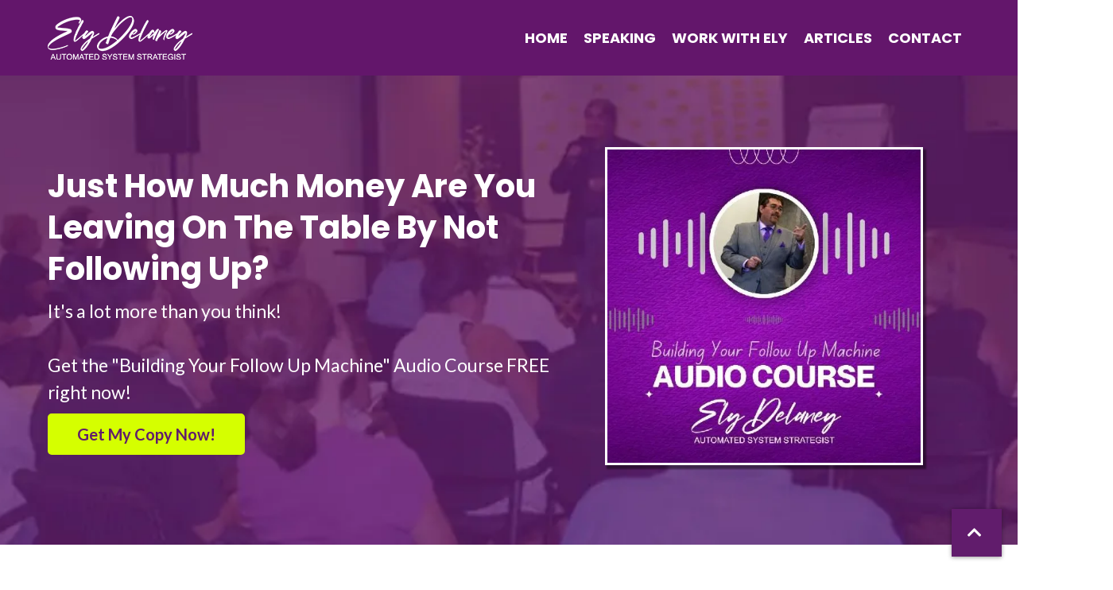

--- FILE ---
content_type: text/html; charset=utf-8
request_url: https://elydelaney.com/
body_size: 60020
content:
<!DOCTYPE html><html  lang="en" data-capo=""><head><meta charset="utf-8">
<meta name="viewport" content="width=device-width, initial-scale=1">
<title>Automate What You Can To Spend Time On The Things You Can’t!</title>
<link rel="preconnect" href="https://fonts.gstatic.com/" crossorigin="anonymous">
<link rel="stylesheet" href="https://fonts.googleapis.com/css?family=Lato:100,100i,200,200i,300,300i,400,400i,500,500i,600,600i,700,700i,800,800i,900,900i%7COpen%20Sans:100,100i,200,200i,300,300i,400,400i,500,500i,600,600i,700,700i,800,800i,900,900i%7CMontserrat:100,100i,200,200i,300,300i,400,400i,500,500i,600,600i,700,700i,800,800i,900,900i%7CPoppins:100,100i,200,200i,300,300i,400,400i,500,500i,600,600i,700,700i,800,800i,900,900i%7C'Poppins':100,100i,200,200i,300,300i,400,400i,500,500i,600,600i,700,700i,800,800i,900,900i%7C'Lato':100,100i,200,200i,300,300i,400,400i,500,500i,600,600i,700,700i,800,800i,900,900i%7CRoboto:100,100i,200,200i,300,300i,400,400i,500,500i,600,600i,700,700i,800,800i,900,900i%7CRoboto:100,100i,200,200i,300,300i,400,400i,500,500i,600,600i,700,700i,800,800i,900,900i&display=swap" media="print" onload="this.media='all'">
<style type="text/css"> 

 :root{ --primary: #37ca37;
--secondary: #188bf6;
--white: #ffffff;
--gray: #cbd5e0;
--black: #000000;
--red: #e93d3d;
--orange: #f6ad55;
--yellow: #faf089;
--green: #9ae6b4;
--teal: #81e6d9;
--malibu: #63b3ed;
--indigo: #757BBD;
--purple: #d6bcfa;
--pink: #fbb6ce;
--transparent: transparent;
--overlay: rgba(0, 0, 0, 0.5);
--color-lw7uhyqu: #63166b;
--color-lw7utjfy: #d5ff00;
--color-lw7v52te: #611c6c;
--color-lw7w5ys3: #65116e;
--color-lw814mzf: #e3dfe1;
--color-lx8fo33a: #e3e3e3;
--color-66c5b4f991201e717d357151: #63166b;
--color-66c5b4f991201e3958357152: #e1eaf2;
--color-6707f99afa83c1baa5f293ed: #7d2caa;
--arial: 'Arial';
--lato: 'Lato';
--open-sans: 'Open Sans';
--montserrat: 'Montserrat';
--roboto: 'Roboto';
--inter: 'Inter';
--poppins: 'Poppins';
--headlinefont: 'Poppins';
--contentfont: 'Lato';
--text-color: var(--black);
--link-color: var(--black); } .bg-fixed{bottom:0;top:0;left:0;right:0;position:fixed;overflow:auto;background-color:var(--white)} 
            
            .drop-zone-draggable .hl_main_popup{padding:20px;margin-top:0;border-color:var(--gray);border-width:10px;border-style:solid;background-color:var(--white);width:720px}
            
          

            .drop-zone-draggable .row-fbLJNc_eCm{margin:0 auto}
            .drop-zone-draggable .row-fbLJNc_eCm{box-shadow:none;padding:15px 0;background-color:var(--transparent);border-color:var(--black);border-width:2px;border-style:solid;width:100%}
            
          
.drop-zone-draggable .col-E02woidZVQ{box-shadow:none;padding:0 5px;background-color:var(--transparent);width:100%;border-color:var(--black);border-width:2px;border-style:solid;margin:0}

            .drop-zone-draggable .row-TDQbgJ6JWI{margin:0 auto}
            .drop-zone-draggable .row-TDQbgJ6JWI{box-shadow:none;padding:0 0 15px;background-color:var(--transparent);border-color:var(--black);border-width:2px;border-style:solid;width:100%}
            
          
.drop-zone-draggable .col-BOEClSflJ4{box-shadow:none;padding:0 5px;background-color:var(--transparent);width:100%;border-color:var(--black);border-width:2px;border-style:solid;margin:0}

            .drop-zone-draggable .form-VVlw1k2npP{margin:0}
            .drop-zone-draggable .cform-VVlw1k2npP{padding:0}
            
          

            .drop-zone-draggable #heading-miFqiKXvbg{margin:0}
            .drop-zone-draggable .cheading-miFqiKXvbg{font-family:var(--headlinefont);background-color:var(--transparent);color:var(--text-color);icon-color:var(--text-color);font-weight:400;box-shadow:none;padding:0;opacity:1;text-shadow:none;border-color:var(--black);border-width:2px;border-style:solid;line-height:1.3em;letter-spacing:0;text-align:center}
            
          

            .drop-zone-draggable #paragraph-P6mHETUPiN{margin:0}
            .drop-zone-draggable .cparagraph-P6mHETUPiN{font-family:var(--contentfont);background-color:var(--transparent);color:var(--text-color);icon-color:var(--text-color);font-weight:medium;box-shadow:none;padding:0;opacity:1;text-shadow:none;border-color:var(--black);border-width:2px;border-style:solid;line-height:1.3em;letter-spacing:0;text-align:center}
            
          
#hl_main_popup.popup-body{position:absolute!important;left:50%!important;bottom:auto!important;transform:translate(-50%,0)!important;right:auto!important;padding:20px;margin-top:0;border-color:var(--gray);border-width:10px;border-style:solid;background-color:var(--white);width:720px}.--mobile #hl_main_popup.popup-body{width:380px!important}@media screen and (min-width:0px) and (max-width:480px){#hl_main_popup.popup-body{width:380px!important}} #col-E02woidZVQ>.inner{flex-direction:column;justify-content:center;align-items:inherit;flex-wrap:nowrap} #col-BOEClSflJ4>.inner{flex-direction:column;justify-content:center;align-items:inherit;flex-wrap:nowrap} .heading-miFqiKXvbg{font-weight:700}.heading-miFqiKXvbg a,.heading-miFqiKXvbg a *{color:var(--link-color);text-decoration:none}.heading-miFqiKXvbg a u,.heading-miFqiKXvbg a:hover{text-decoration:underline}.heading-miFqiKXvbg a s{text-decoration:line-through}@media screen and (min-width:0px) and (max-width:480px){.heading-miFqiKXvbg h1,.heading-miFqiKXvbg h2,.heading-miFqiKXvbg h3,.heading-miFqiKXvbg h4,.heading-miFqiKXvbg h5,.heading-miFqiKXvbg h6,.heading-miFqiKXvbg ul li,.heading-miFqiKXvbg.text-output{font-size:32px!important;font-weight:700}}@media screen and (min-width:481px) and (max-width:10000px){.heading-miFqiKXvbg h1,.heading-miFqiKXvbg h2,.heading-miFqiKXvbg h3,.heading-miFqiKXvbg h4,.heading-miFqiKXvbg h5,.heading-miFqiKXvbg h6,.heading-miFqiKXvbg ul li,.heading-miFqiKXvbg.text-output{font-size:32px!important;font-weight:700}}.heading-miFqiKXvbg.text-output h1:first-child:before,.heading-miFqiKXvbg.text-output h2:first-child:before,.heading-miFqiKXvbg.text-output h3:first-child:before,.heading-miFqiKXvbg.text-output h4:first-child:before,.heading-miFqiKXvbg.text-output h5:first-child:before,.heading-miFqiKXvbg.text-output h6:first-child:before,.heading-miFqiKXvbg.text-output p:first-child:before{color:var(--text-color);content:'\';
    font-family: '';margin-right:5px;font-weight:700} .paragraph-P6mHETUPiN{font-weight:500}.paragraph-P6mHETUPiN a,.paragraph-P6mHETUPiN a *{color:var(--link-color);text-decoration:none}.paragraph-P6mHETUPiN a u,.paragraph-P6mHETUPiN a:hover{text-decoration:underline}.paragraph-P6mHETUPiN a s{text-decoration:line-through}@media screen and (min-width:0px) and (max-width:480px){.paragraph-P6mHETUPiN h1,.paragraph-P6mHETUPiN h2,.paragraph-P6mHETUPiN h3,.paragraph-P6mHETUPiN h4,.paragraph-P6mHETUPiN h5,.paragraph-P6mHETUPiN h6,.paragraph-P6mHETUPiN ul li,.paragraph-P6mHETUPiN.text-output{font-size:14px!important;font-weight:500}}@media screen and (min-width:481px) and (max-width:10000px){.paragraph-P6mHETUPiN h1,.paragraph-P6mHETUPiN h2,.paragraph-P6mHETUPiN h3,.paragraph-P6mHETUPiN h4,.paragraph-P6mHETUPiN h5,.paragraph-P6mHETUPiN h6,.paragraph-P6mHETUPiN ul li,.paragraph-P6mHETUPiN.text-output{font-size:14px!important;font-weight:500}}.paragraph-P6mHETUPiN.text-output h1:first-child:before,.paragraph-P6mHETUPiN.text-output h2:first-child:before,.paragraph-P6mHETUPiN.text-output h3:first-child:before,.paragraph-P6mHETUPiN.text-output h4:first-child:before,.paragraph-P6mHETUPiN.text-output h5:first-child:before,.paragraph-P6mHETUPiN.text-output h6:first-child:before,.paragraph-P6mHETUPiN.text-output p:first-child:before{color:var(--text-color);content:'\';
    font-family: '';margin-right:5px;font-weight:700} 
 .btn-vp:hover {
    background: #d5ff00;
    color: #000;
}

.about-sec .bg {
    background-position: 95% 15%;
}

.training-img {
    border-radius: 25px;
}

.projects-sec .bg {
    background-position: 100% -30%;
}

.hl-faq-child {
    border: none !important;
}

.hl-faq-child-heading {
    padding: 20px 30px !important;
}

.active .hl-faq-child-panel {
    padding: 30px !important;
}

.socials .social-icon {
    background: #63166b;
    padding: 5px;
    margin-right: 30px;
    border-radius: 5px;
}

.socials .social-icon img {
    filter: brightness(0) invert(1);
}

body .footer-left-col {
    border-right: 2px dashed #742a7c !important;
}

@media only screen and (max-width: 767px) {
    .about-sec .bg {
        background-position: 100% 80%;
        background-size: 100%;
        opacity: 0.4;
    }

    .projects-sec .bg {
        background-position: 100% 0%;
        background-size: 100%;
    }

    body .footer-left-col {
        border-right: none !important;
    }
}
 /* ---- Header styles ----- */  
 :root{--white:#ffffff;--black:#000000;--transparent:transparent;--color-lw7uhyqu:#63166b}.hl_page-preview--content .section-TuH46-sRh0{padding:10px 0;margin:0;background-color:var(--color-lw7uhyqu);border-color:var(--black);border-width:2px;border-style:solid}@media screen and (min-width:0px) and (max-width:480px){.hl_page-preview--content .section-TuH46-sRh0{padding-right:20px!important;padding-left:20px!important}}.hl_page-preview--content .row-g2P79Kx6gA{margin:0 auto;padding:0;width:100%}.hl_page-preview--content .cnav-menu-4bvu9Mbrif,.hl_page-preview--content .col-egBMUFvkHa,.hl_page-preview--content .row-g2P79Kx6gA{background-color:var(--transparent);border-color:var(--black);border-width:2px;border-style:solid}.hl_page-preview--content .col-egBMUFvkHa{padding:10px 5px;width:100%;margin:0}.hl_page-preview--content .cnav-menu-4bvu9Mbrif{font-family:var(--headlinefont);padding:0;margin-top:0;mobile-background-color:var(--color-lw7uhyqu);color:var(--white);cart-icon-color:#000;cart-icon-active-color:#155eef;bold-text-color:var(--white);italic-text-color:var(--text-color);underline-text-color:var(--text-color);icon-color:var(--white);secondary-color:var(--black);nav-menu-item-hover-background-color:var(--white);line-height:1.3em;text-transform:uppercase;letter-spacing:0;text-align:center;nav-menu-item-spacing-x:10px;nav-menu-item-spacing-y:5px;dropdown-background:var(--white);dropdown-text-color:var(--black);dropdown-hover-color:var(--black);dropdown-item-spacing:10px;font-weight:700}#section-TuH46-sRh0>.inner{max-width:1170px}#col-egBMUFvkHa>.inner{flex-direction:column;justify-content:center;align-items:inherit;flex-wrap:nowrap}.--mobile #nav-menu-4bvu9Mbrif .nav-menu{font-size:18px;font-weight:undefined}#nav-menu-4bvu9Mbrif .nav-menu{font-size:18px;font-weight:700}#nav-menu-popup.nav-menu-4bvu9Mbrif .nav-menu-body{background:var(--color-lw7uhyqu)}#nav-menu-4bvu9Mbrif .nav-menu li.nav-menu-item{display:flex;align-items:center;white-space:nowrap}#nav-menu-4bvu9Mbrif .items-cart-active{color:#155eef}#nav-menu-4bvu9Mbrif .items-cart{color:#000}#nav-menu-4bvu9Mbrif .nav-menu .nav-menu-item a,#nav-menu-popup.nav-menu-4bvu9Mbrif .nav-menu .nav-menu-item a{color:var(--white);cursor:pointer;height:inherit;display:flex;align-items:center;padding:5px 10px;transition:all .3s ease}#nav-menu-4bvu9Mbrif .nav-menu .nav-menu-item:hover a{color:var(--black);background:var(--white)}#nav-menu-4bvu9Mbrif .nav-menu .dropdown-menu .dropdown-item:hover a,#nav-menu-popup.nav-menu-4bvu9Mbrif .nav-menu .nav-menu-item:hover a,#nav-menu-popup.nav-menu-4bvu9Mbrif .nav-menu-body .nav-dropdown-menu .nav-menu-item a,#nav-menu-popup.nav-menu-4bvu9Mbrif .nav-menu-body .nav-menu .nav-menu-item:hover{color:var(--black)}.--mobile #nav-menu-4bvu9Mbrif .nav-menu .dropdown-menu .dropdown-item{font-size:16px;font-weight:undefined}#nav-menu-popup.nav-menu-4bvu9Mbrif .nav-menu{font-size:18px;font-family:var(--headlinefont);font-weight:700}#nav-menu-popup.nav-menu-4bvu9Mbrif .nav-menu-body .close-menu{color:var(--white);font-size:18px;font-weight:600}#nav-menu-popup.nav-menu-4bvu9Mbrif .nav-menu-body .nav-menu .nav-menu-item{color:var(--white);text-align:center;transition:all .3s ease;font-size:16px;font-weight:undefined}#nav-menu-4bvu9Mbrif .nav-menu .dropdown-menu .dropdown-item{font-size:16px;text-align:center;font-weight:700}#nav-menu-4bvu9Mbrif .nav-menu .dropdown-menu .dropdown-item a,#nav-menu-popup.nav-menu-4bvu9Mbrif .nav-menu .nav-dropdown-menu .nav-menu-item:hover a{color:var(--black);background:var(--white);padding:10px;transition:all .3s ease}#nav-menu-popup.nav-menu-4bvu9Mbrif .nav-menu-body .nav-dropdown-menu .nav-menu-item{background:var(--white);font-size:16px;font-weight:undefined}#nav-menu-popup.nav-menu-4bvu9Mbrif .nav-menu-body .nav-dropdown-menu .nav-menu-item:hover a{color:var(--black)}#nav-menu-4bvu9Mbrif .nav-menu-mobile span::before{cursor:pointer;color:var(--white);content:"";font-family:"Font Awesome 5 Free";font-size:18px;font-weight:600}@media screen and (min-width:0px) and (max-width:480px){.nav-menu-4bvu9Mbrif .branding .title{font-size:18px;line-height:1.3em;font-weight:undefined}#nav-menu-4bvu9Mbrif .hl-autocomplete-results li{font-size:18px}}@media screen and (min-width:481px) and (max-width:10000px){.nav-menu-4bvu9Mbrif .branding .title{font-size:18px;line-height:1.3em;font-weight:700}#nav-menu-4bvu9Mbrif .hl-autocomplete-results li{font-size:18px}}#nav-menu-4bvu9Mbrif strong{color:var(--white)!important;font-weight:700}#nav-menu-4bvu9Mbrif em,#nav-menu-4bvu9Mbrif u{color:var(--text-color)!important}#nav-menu-4bvu9Mbrif .hl-autocomplete-input{border:1px solid #cacaca;margin:1px;border-radius:16px}#nav-menu-4bvu9Mbrif .hl-autocomplete{font-family:inherit}#nav-menu-4bvu9Mbrif .hl-autocomplete-button{background:#fff}#nav-menu-4bvu9Mbrif .hl-autocomplete-input-wrapper{color:#000;background-color:#fff}#nav-menu-4bvu9Mbrif .hl-autocomplete-results{border:1px solid #cacaca;border-top:none;border-radius:16px;border-top-left-radius:0;border-top-right-radius:0;color:var(--white);background-color:var(--transparent)}#nav-menu-4bvu9Mbrif .hl-autocomplete-input:hover{border-width:1.5px;margin:.5px}#nav-menu-4bvu9Mbrif .hl-autocomplete-input:focus-within{border-width:2px;margin:0} 
 /* ---- Section styles ----- */ 
:root{--white:#ffffff;--gray:#cbd5e0;--black:#000000;--transparent:transparent;--color-lw7utjfy:#d5ff00;--color-lw7v52te:#611c6c}.hl_page-preview--content .section-f2wuYu_jbE{padding:80px 0;margin:0;background-color:var(--transparent);border-color:var(--black);border-width:2px;border-style:solid}@media screen and (min-width:0px) and (max-width:480px){.hl_page-preview--content .section-f2wuYu_jbE{margin-top:0;padding-top:40px;padding-right:20px!important;padding-left:20px!important;padding-bottom:50px}}.hl_page-preview--content .col-pu89yJ0pre,.hl_page-preview--content .row-TrxLpmViqW{margin:0 auto;padding:0;background-color:var(--transparent);border-color:var(--black);border-width:2px;border-style:solid;width:100%}.hl_page-preview--content .col-pu89yJ0pre{padding:0 5px 10px;width:45.2%;margin:0}.hl_page-preview--content .image-sHholGFa__{margin:0}.hl_page-preview--content .image-sHholGFa__ .image-container img{box-shadow:3px 4px 2px 1px #00000073;height:400px}.hl_page-preview--content .cimage-sHholGFa__{padding:10px;background-color:var(--transparent);opacity:1;text-align:center}.hl_page-preview--content .col-4AmeYXaVfl{padding:10px 5px;background-color:var(--transparent);width:54.8%;border-color:var(--black);border-width:2px;border-style:solid;margin:0}.hl_page-preview--content .button-C9oBsgZx_S{margin:10px 0 0;text-align:left}@media screen and (min-width:0px) and (max-width:480px){.hl_page-preview--content .button-C9oBsgZx_S{text-align:center}}.hl_page-preview--content .cbutton-C9oBsgZx_S,.hl_page-preview--content .cparagraph-SELqkVJOfz{font-family:var(--contentfont);text-shadow:0 0 0 transparent;border-width:2px;border-style:solid;text-transform:none;letter-spacing:0}.hl_page-preview--content .cbutton-C9oBsgZx_S{background-color:var(--color-lw7utjfy);color:var(--color-lw7v52te);secondary-color:var(--gray);text-decoration:none;padding:12px 30px;border-color:var(--color-lw7utjfy);width:auto%}.hl_page-preview--content #paragraph-SELqkVJOfz{margin:10px 0 0}@media screen and (min-width:0px) and (max-width:480px){.hl_page-preview--content #paragraph-SELqkVJOfz{margin-top:20px}}.hl_page-preview--content .cparagraph-SELqkVJOfz{background-color:var(--transparent);color:var(--white);icon-color:var(--text-color);font-weight:400;padding:0;opacity:1;border-color:var(--black);line-height:1.5em;text-align:left}@media screen and (min-width:0px) and (max-width:480px){.hl_page-preview--content .cparagraph-SELqkVJOfz{text-align:center}}.hl_page-preview--content #heading-hD-ERubHla{margin:0}.hl_page-preview--content .cheading-hD-ERubHla{font-family:var(--headlinefont);background-color:var(--transparent);color:var(--white);icon-color:var(--text-color);font-weight:400;padding:0;opacity:1;text-shadow:0 0 0 transparent;border-color:var(--black);border-width:2px;border-style:solid;line-height:1.3em;text-transform:none;letter-spacing:0;text-align:left}@media screen and (min-width:0px) and (max-width:480px){.hl_page-preview--content .cheading-hD-ERubHla{text-align:center}}#section-f2wuYu_jbE>.inner{max-width:1170px}#col-4AmeYXaVfl>.inner,#col-pu89yJ0pre>.inner{flex-direction:column;justify-content:center;align-items:inherit;flex-wrap:nowrap}@media screen and (min-width:481px) and (max-width:10000px){.button-C9oBsgZx_S .button-icon-end,.button-C9oBsgZx_S .button-icon-start,.button-C9oBsgZx_S .main-heading-button{font-size:20px;font-weight:700}.button-C9oBsgZx_S .button-icon-start{margin-right:5px}.button-C9oBsgZx_S .button-icon-end{margin-left:5px}.button-C9oBsgZx_S .sub-heading-button{font-size:15px;color:var(--gray);font-weight:400}}@media screen and (min-width:0px) and (max-width:480px){.button-C9oBsgZx_S .button-icon-end,.button-C9oBsgZx_S .button-icon-start,.button-C9oBsgZx_S .main-heading-button{font-size:18px;font-weight:700}.button-C9oBsgZx_S .button-icon-start{margin-right:5px}.button-C9oBsgZx_S .button-icon-end{margin-left:5px}.button-C9oBsgZx_S .sub-heading-button{font-size:15px;color:var(--gray);font-weight:undefined}}.paragraph-SELqkVJOfz{font-weight:400}.heading-hD-ERubHla strong,.paragraph-SELqkVJOfz strong{color:var(--white)}.heading-hD-ERubHla em,.heading-hD-ERubHla u,.paragraph-SELqkVJOfz em,.paragraph-SELqkVJOfz u{color:var(--text-color)}.heading-hD-ERubHla a,.heading-hD-ERubHla a *,.paragraph-SELqkVJOfz a,.paragraph-SELqkVJOfz a *{color:var(--link-color);text-decoration:none}.heading-hD-ERubHla a u,.heading-hD-ERubHla a:hover,.paragraph-SELqkVJOfz a u,.paragraph-SELqkVJOfz a:hover{text-decoration:underline}.heading-hD-ERubHla a s,.paragraph-SELqkVJOfz a s{text-decoration:line-through}@media screen and (min-width:0px) and (max-width:480px){.paragraph-SELqkVJOfz h1,.paragraph-SELqkVJOfz h2,.paragraph-SELqkVJOfz h3,.paragraph-SELqkVJOfz h4,.paragraph-SELqkVJOfz h5,.paragraph-SELqkVJOfz h6,.paragraph-SELqkVJOfz ul li,.paragraph-SELqkVJOfz.text-output{font-size:18px!important;font-weight:400}}@media screen and (min-width:481px) and (max-width:10000px){.paragraph-SELqkVJOfz h1,.paragraph-SELqkVJOfz h2,.paragraph-SELqkVJOfz h3,.paragraph-SELqkVJOfz h4,.paragraph-SELqkVJOfz h5,.paragraph-SELqkVJOfz h6,.paragraph-SELqkVJOfz ul li,.paragraph-SELqkVJOfz.text-output{font-size:23px!important;font-weight:400}}.heading-hD-ERubHla.text-output h1:first-child:before,.heading-hD-ERubHla.text-output h2:first-child:before,.heading-hD-ERubHla.text-output h3:first-child:before,.heading-hD-ERubHla.text-output h4:first-child:before,.heading-hD-ERubHla.text-output h5:first-child:before,.heading-hD-ERubHla.text-output h6:first-child:before,.heading-hD-ERubHla.text-output p:first-child:before,.paragraph-SELqkVJOfz.text-output h1:first-child:before,.paragraph-SELqkVJOfz.text-output h2:first-child:before,.paragraph-SELqkVJOfz.text-output h3:first-child:before,.paragraph-SELqkVJOfz.text-output h4:first-child:before,.paragraph-SELqkVJOfz.text-output h5:first-child:before,.paragraph-SELqkVJOfz.text-output h6:first-child:before,.paragraph-SELqkVJOfz.text-output p:first-child:before{color:var(--text-color);content:'\';
    font-family: '';margin-right:5px;font-weight:700}.heading-hD-ERubHla{font-weight:700}@media screen and (min-width:0px) and (max-width:480px){.heading-hD-ERubHla h1,.heading-hD-ERubHla h2,.heading-hD-ERubHla h3,.heading-hD-ERubHla h4,.heading-hD-ERubHla h5,.heading-hD-ERubHla h6,.heading-hD-ERubHla ul li,.heading-hD-ERubHla.text-output{font-size:25px!important;font-weight:700}}@media screen and (min-width:481px) and (max-width:10000px){.heading-hD-ERubHla h1,.heading-hD-ERubHla h2,.heading-hD-ERubHla h3,.heading-hD-ERubHla h4,.heading-hD-ERubHla h5,.heading-hD-ERubHla h6,.heading-hD-ERubHla ul li,.heading-hD-ERubHla.text-output{font-size:40px!important;font-weight:700}} 
 /* ---- Section styles ----- */ 
:root{--black:#000000;--transparent:transparent;--color-lw7v52te:#611c6c}.hl_page-preview--content .section-4gzC5IANeN{padding:100px 0 0;margin:0;background-color:var(--transparent);border-color:var(--black);border-width:2px;border-style:solid}@media screen and (min-width:0px) and (max-width:480px){.hl_page-preview--content .section-4gzC5IANeN{padding-top:40px;padding-right:20px!important;padding-left:20px!important}}.hl_page-preview--content .col-aDu2Oq9JsM,.hl_page-preview--content .row-2MnMhXl7ih{margin:0 auto;padding:0;background-color:var(--transparent);border-color:var(--black);border-width:2px;border-style:solid;width:100%}.hl_page-preview--content .col-aDu2Oq9JsM{padding:10px 5px 0;width:52.1%;margin:0}.hl_page-preview--content .image-IiWt7YjZrs{margin:0-180px 0 70px}@media screen and (min-width:0px) and (max-width:480px){.hl_page-preview--content .image-IiWt7YjZrs{margin-right:0;margin-left:0}}.hl_page-preview--content .image-IiWt7YjZrs .image-container img{box-shadow:undefined}.hl_page-preview--content .cimage-IiWt7YjZrs{padding:10px 10px 0;background-color:var(--transparent);opacity:1;text-align:right}@media screen and (min-width:0px) and (max-width:480px){.hl_page-preview--content .image-IiWt7YjZrs .image-container img{box-shadow:undefined}.hl_page-preview--content .cimage-IiWt7YjZrs{text-align:center}}.hl_page-preview--content .col-SNn03rtOys{padding:10px 5px 80px;background-color:var(--transparent);width:47.9%;border-color:var(--black);border-width:2px;border-style:solid;margin:0}@media screen and (min-width:0px) and (max-width:480px){.hl_page-preview--content .col-SNn03rtOys{padding-bottom:20px}}.hl_page-preview--content #paragraph-JQNVq1DMsY{margin:20px 0 0}.hl_page-preview--content .cparagraph-JQNVq1DMsY{font-family:var(--contentfont);background-color:var(--transparent);color:var(--text-color);icon-color:var(--text-color);font-weight:400;padding:0;opacity:1;text-shadow:0 0 0 transparent;border-color:var(--black);border-width:2px;border-style:solid;line-height:1.5em;text-transform:none;letter-spacing:0;text-align:left}@media screen and (min-width:0px) and (max-width:480px){.hl_page-preview--content .cparagraph-JQNVq1DMsY{text-align:center}}.hl_page-preview--content #sub-heading-iwdzOgJsY5,.hl_page-preview--content #sub-heading-oJnYq_ti1D{margin:0}.hl_page-preview--content .csub-heading-oJnYq_ti1D{font-family:var(--headlinefont);background-color:var(--transparent);color:var(--color-lw7v52te);icon-color:var(--text-color);font-weight:400;padding:0;opacity:1;text-shadow:0 0 0 transparent;border-color:var(--black);border-width:2px;border-style:solid;line-height:1em;text-transform:uppercase;letter-spacing:0;text-align:left}@media screen and (min-width:0px) and (max-width:480px){.hl_page-preview--content .csub-heading-oJnYq_ti1D{text-align:center}}.hl_page-preview--content .csub-heading-iwdzOgJsY5{font-family:var(--headlinefont);background-color:var(--transparent);color:var(--color-lw7v52te);icon-color:var(--text-color);font-weight:400;padding:0;opacity:1;text-shadow:0 0 0 transparent;border-color:var(--black);border-width:2px;border-style:solid;line-height:1.3em;text-transform:uppercase;letter-spacing:0;text-align:left}@media screen and (min-width:0px) and (max-width:480px){.hl_page-preview--content .csub-heading-iwdzOgJsY5{text-align:center}}#section-4gzC5IANeN>.inner{max-width:1170px}#col-SNn03rtOys>.inner,#col-aDu2Oq9JsM>.inner{flex-direction:column;justify-content:flex-end;align-items:inherit;flex-wrap:nowrap}#col-SNn03rtOys>.inner{justify-content:center}.paragraph-JQNVq1DMsY,.sub-heading-iwdzOgJsY5,.sub-heading-oJnYq_ti1D{font-weight:400}.paragraph-JQNVq1DMsY em,.paragraph-JQNVq1DMsY strong,.paragraph-JQNVq1DMsY u,.sub-heading-iwdzOgJsY5 em,.sub-heading-iwdzOgJsY5 u,.sub-heading-oJnYq_ti1D em,.sub-heading-oJnYq_ti1D u{color:var(--text-color)}.paragraph-JQNVq1DMsY a,.paragraph-JQNVq1DMsY a *,.sub-heading-iwdzOgJsY5 a,.sub-heading-iwdzOgJsY5 a *,.sub-heading-oJnYq_ti1D a,.sub-heading-oJnYq_ti1D a *{color:var(--link-color);text-decoration:none}.paragraph-JQNVq1DMsY a u,.paragraph-JQNVq1DMsY a:hover,.sub-heading-iwdzOgJsY5 a u,.sub-heading-iwdzOgJsY5 a:hover,.sub-heading-oJnYq_ti1D a u,.sub-heading-oJnYq_ti1D a:hover{text-decoration:underline}.paragraph-JQNVq1DMsY a s,.sub-heading-iwdzOgJsY5 a s,.sub-heading-oJnYq_ti1D a s{text-decoration:line-through}@media screen and (min-width:0px) and (max-width:480px){.paragraph-JQNVq1DMsY h1,.paragraph-JQNVq1DMsY h2,.paragraph-JQNVq1DMsY h3,.paragraph-JQNVq1DMsY h4,.paragraph-JQNVq1DMsY h5,.paragraph-JQNVq1DMsY h6,.paragraph-JQNVq1DMsY ul li,.paragraph-JQNVq1DMsY.text-output{font-size:16px!important;font-weight:400}}@media screen and (min-width:481px) and (max-width:10000px){.paragraph-JQNVq1DMsY h1,.paragraph-JQNVq1DMsY h2,.paragraph-JQNVq1DMsY h3,.paragraph-JQNVq1DMsY h4,.paragraph-JQNVq1DMsY h5,.paragraph-JQNVq1DMsY h6,.paragraph-JQNVq1DMsY ul li,.paragraph-JQNVq1DMsY.text-output{font-size:20px!important;font-weight:400}}.paragraph-JQNVq1DMsY.text-output h1:first-child:before,.paragraph-JQNVq1DMsY.text-output h2:first-child:before,.paragraph-JQNVq1DMsY.text-output h3:first-child:before,.paragraph-JQNVq1DMsY.text-output h4:first-child:before,.paragraph-JQNVq1DMsY.text-output h5:first-child:before,.paragraph-JQNVq1DMsY.text-output h6:first-child:before,.paragraph-JQNVq1DMsY.text-output p:first-child:before,.sub-heading-iwdzOgJsY5.text-output h1:first-child:before,.sub-heading-iwdzOgJsY5.text-output h2:first-child:before,.sub-heading-iwdzOgJsY5.text-output h3:first-child:before,.sub-heading-iwdzOgJsY5.text-output h4:first-child:before,.sub-heading-iwdzOgJsY5.text-output h5:first-child:before,.sub-heading-iwdzOgJsY5.text-output h6:first-child:before,.sub-heading-iwdzOgJsY5.text-output p:first-child:before,.sub-heading-oJnYq_ti1D.text-output h1:first-child:before,.sub-heading-oJnYq_ti1D.text-output h2:first-child:before,.sub-heading-oJnYq_ti1D.text-output h3:first-child:before,.sub-heading-oJnYq_ti1D.text-output h4:first-child:before,.sub-heading-oJnYq_ti1D.text-output h5:first-child:before,.sub-heading-oJnYq_ti1D.text-output h6:first-child:before,.sub-heading-oJnYq_ti1D.text-output p:first-child:before{color:var(--text-color);content:'\';
    font-family: '';margin-right:5px;font-weight:700}.sub-heading-iwdzOgJsY5 strong,.sub-heading-oJnYq_ti1D strong{color:var(--color-lw7v52te)}@media screen and (min-width:0px) and (max-width:480px){.sub-heading-oJnYq_ti1D h1,.sub-heading-oJnYq_ti1D h2,.sub-heading-oJnYq_ti1D h3,.sub-heading-oJnYq_ti1D h4,.sub-heading-oJnYq_ti1D h5,.sub-heading-oJnYq_ti1D h6,.sub-heading-oJnYq_ti1D ul li,.sub-heading-oJnYq_ti1D.text-output{font-size:60px!important;font-weight:400}}@media screen and (min-width:481px) and (max-width:10000px){.sub-heading-oJnYq_ti1D h1,.sub-heading-oJnYq_ti1D h2,.sub-heading-oJnYq_ti1D h3,.sub-heading-oJnYq_ti1D h4,.sub-heading-oJnYq_ti1D h5,.sub-heading-oJnYq_ti1D h6,.sub-heading-oJnYq_ti1D ul li,.sub-heading-oJnYq_ti1D.text-output{font-size:95px!important;font-weight:400}}@media screen and (min-width:0px) and (max-width:480px){.sub-heading-iwdzOgJsY5 h1,.sub-heading-iwdzOgJsY5 h2,.sub-heading-iwdzOgJsY5 h3,.sub-heading-iwdzOgJsY5 h4,.sub-heading-iwdzOgJsY5 h5,.sub-heading-iwdzOgJsY5 h6,.sub-heading-iwdzOgJsY5 ul li,.sub-heading-iwdzOgJsY5.text-output{font-size:20px!important;font-weight:400}}@media screen and (min-width:481px) and (max-width:10000px){.sub-heading-iwdzOgJsY5 h1,.sub-heading-iwdzOgJsY5 h2,.sub-heading-iwdzOgJsY5 h3,.sub-heading-iwdzOgJsY5 h4,.sub-heading-iwdzOgJsY5 h5,.sub-heading-iwdzOgJsY5 h6,.sub-heading-iwdzOgJsY5 ul li,.sub-heading-iwdzOgJsY5.text-output{font-size:25px!important;font-weight:400}} 
 /* ---- Section styles ----- */ 
:root{--white:#ffffff;--black:#000000;--transparent:transparent}.hl_page-preview--content .section-7hhCAwMkjX{padding:100px 0;margin:0;background-color:var(--transparent);border-color:var(--black);border-width:2px;border-style:solid}@media screen and (min-width:0px) and (max-width:480px){.hl_page-preview--content .section-7hhCAwMkjX{padding-top:40px;padding-right:20px!important;padding-left:20px!important;padding-bottom:40px;margin-top:0}}.hl_page-preview--content .row-1nw6AaCrOS{margin:40px auto 0}@media screen and (min-width:0px) and (max-width:480px){.hl_page-preview--content .row-1nw6AaCrOS{margin-top:0}}.hl_page-preview--content .col-Y2_LFqeBVc,.hl_page-preview--content .row-1nw6AaCrOS{padding:0;background-color:var(--transparent);border-color:var(--black);border-width:2px;border-style:solid;width:100%}.hl_page-preview--content .col-Y2_LFqeBVc{padding:10px 5px;margin:0}.hl_page-preview--content #paragraph-Fi-DMPlStF,.hl_page-preview--content #paragraph-zRW_PZpd3F,.hl_page-preview--content .image-mS5XpS_fwK{margin:0}.hl_page-preview--content .image-KXXLXsLn1i .image-container img,.hl_page-preview--content .image-mS5XpS_fwK .image-container img{box-shadow:undefined}.hl_page-preview--content .cimage-mS5XpS_fwK{padding:10px;background-color:var(--transparent);opacity:1;text-align:right}.hl_page-preview--content .col-PGDZPFE5FB,.hl_page-preview--content .cparagraph-zRW_PZpd3F{background-color:var(--transparent);border-color:var(--black);border-width:2px;border-style:solid}.hl_page-preview--content .col-PGDZPFE5FB{padding:10px 5px;width:100%;margin:0}.hl_page-preview--content .cparagraph-zRW_PZpd3F{font-family:var(--contentfont);color:var(--white);icon-color:var(--text-color);font-weight:400;padding:0;opacity:1;text-shadow:0 0 0 transparent;line-height:1.5em;text-transform:none;letter-spacing:0;text-align:left}@media screen and (min-width:0px) and (max-width:480px){.hl_page-preview--content .cparagraph-zRW_PZpd3F{text-align:center}}.hl_page-preview--content .row-74v8aGk7zb{margin:40px auto 0}@media screen and (min-width:0px) and (max-width:480px){.hl_page-preview--content .row-74v8aGk7zb{margin-top:10px}}.hl_page-preview--content .row-74v8aGk7zb{padding:0;width:100%}.hl_page-preview--content .col-jmuTM33AtB,.hl_page-preview--content .cparagraph-Fi-DMPlStF,.hl_page-preview--content .row-74v8aGk7zb{background-color:var(--transparent);border-color:var(--black);border-width:2px;border-style:solid}.hl_page-preview--content .col-jmuTM33AtB{padding:10px 5px;width:100%;margin:0}.hl_page-preview--content .cparagraph-Fi-DMPlStF{font-family:var(--contentfont);color:var(--white);icon-color:var(--text-color);font-weight:400;padding:0;opacity:1;text-shadow:0 0 0 transparent;line-height:1.5em;text-transform:none;letter-spacing:0;text-align:left}@media screen and (min-width:0px) and (max-width:480px){.hl_page-preview--content .cparagraph-Fi-DMPlStF{text-align:center}}.hl_page-preview--content .col-cK8xpxo_ro{padding:10px 5px;background-color:var(--transparent);width:100%;border-color:var(--black);border-width:2px;border-style:solid;margin:0}.hl_page-preview--content #sub-heading-urQoamG3S-,.hl_page-preview--content .image-KXXLXsLn1i{margin:0}.hl_page-preview--content .cimage-KXXLXsLn1i{padding:10px;background-color:var(--transparent);opacity:1;text-align:left}.hl_page-preview--content .row-_SXXXOLFVQ{margin:0 auto;padding:0;width:100%}.hl_page-preview--content .col-19dhK8SwWA,.hl_page-preview--content .csub-heading-urQoamG3S-,.hl_page-preview--content .row-_SXXXOLFVQ{background-color:var(--transparent);border-color:var(--black);border-width:2px;border-style:solid}.hl_page-preview--content .col-19dhK8SwWA{padding:10px 5px;width:100%;margin:0}.hl_page-preview--content .csub-heading-urQoamG3S-{font-family:var(--headlinefont);color:var(--white);icon-color:var(--text-color);font-weight:400;padding:0;opacity:1;text-shadow:0 0 0 transparent;line-height:1.3em;letter-spacing:0;text-align:center}#section-7hhCAwMkjX>.inner{max-width:1170px}#col-19dhK8SwWA>.inner,#col-PGDZPFE5FB>.inner,#col-Y2_LFqeBVc>.inner,#col-cK8xpxo_ro>.inner,#col-jmuTM33AtB>.inner{flex-direction:column;justify-content:center;align-items:inherit;flex-wrap:nowrap}.paragraph-Fi-DMPlStF,.paragraph-zRW_PZpd3F,.sub-heading-urQoamG3S-{font-weight:400}.paragraph-Fi-DMPlStF strong,.paragraph-zRW_PZpd3F strong,.sub-heading-urQoamG3S- strong{color:var(--white)}.paragraph-Fi-DMPlStF em,.paragraph-Fi-DMPlStF u,.paragraph-zRW_PZpd3F em,.paragraph-zRW_PZpd3F u,.sub-heading-urQoamG3S- em,.sub-heading-urQoamG3S- u{color:var(--text-color)}.paragraph-Fi-DMPlStF a,.paragraph-Fi-DMPlStF a *,.paragraph-zRW_PZpd3F a,.paragraph-zRW_PZpd3F a *,.sub-heading-urQoamG3S- a,.sub-heading-urQoamG3S- a *{color:var(--link-color);text-decoration:none}.paragraph-Fi-DMPlStF a u,.paragraph-Fi-DMPlStF a:hover,.paragraph-zRW_PZpd3F a u,.paragraph-zRW_PZpd3F a:hover,.sub-heading-urQoamG3S- a u,.sub-heading-urQoamG3S- a:hover{text-decoration:underline}.paragraph-Fi-DMPlStF a s,.paragraph-zRW_PZpd3F a s,.sub-heading-urQoamG3S- a s{text-decoration:line-through}@media screen and (min-width:0px) and (max-width:480px){.paragraph-zRW_PZpd3F h1,.paragraph-zRW_PZpd3F h2,.paragraph-zRW_PZpd3F h3,.paragraph-zRW_PZpd3F h4,.paragraph-zRW_PZpd3F h5,.paragraph-zRW_PZpd3F h6,.paragraph-zRW_PZpd3F ul li,.paragraph-zRW_PZpd3F.text-output{font-size:16px!important;font-weight:400}}@media screen and (min-width:481px) and (max-width:10000px){.paragraph-zRW_PZpd3F h1,.paragraph-zRW_PZpd3F h2,.paragraph-zRW_PZpd3F h3,.paragraph-zRW_PZpd3F h4,.paragraph-zRW_PZpd3F h5,.paragraph-zRW_PZpd3F h6,.paragraph-zRW_PZpd3F ul li,.paragraph-zRW_PZpd3F.text-output{font-size:20px!important;font-weight:400}}.paragraph-Fi-DMPlStF.text-output h1:first-child:before,.paragraph-Fi-DMPlStF.text-output h2:first-child:before,.paragraph-Fi-DMPlStF.text-output h3:first-child:before,.paragraph-Fi-DMPlStF.text-output h4:first-child:before,.paragraph-Fi-DMPlStF.text-output h5:first-child:before,.paragraph-Fi-DMPlStF.text-output h6:first-child:before,.paragraph-Fi-DMPlStF.text-output p:first-child:before,.paragraph-zRW_PZpd3F.text-output h1:first-child:before,.paragraph-zRW_PZpd3F.text-output h2:first-child:before,.paragraph-zRW_PZpd3F.text-output h3:first-child:before,.paragraph-zRW_PZpd3F.text-output h4:first-child:before,.paragraph-zRW_PZpd3F.text-output h5:first-child:before,.paragraph-zRW_PZpd3F.text-output h6:first-child:before,.paragraph-zRW_PZpd3F.text-output p:first-child:before,.sub-heading-urQoamG3S-.text-output h1:first-child:before,.sub-heading-urQoamG3S-.text-output h2:first-child:before,.sub-heading-urQoamG3S-.text-output h3:first-child:before,.sub-heading-urQoamG3S-.text-output h4:first-child:before,.sub-heading-urQoamG3S-.text-output h5:first-child:before,.sub-heading-urQoamG3S-.text-output h6:first-child:before,.sub-heading-urQoamG3S-.text-output p:first-child:before{color:var(--text-color);content:'\';
    font-family: '';margin-right:5px;font-weight:700}@media screen and (min-width:0px) and (max-width:480px){.paragraph-Fi-DMPlStF h1,.paragraph-Fi-DMPlStF h2,.paragraph-Fi-DMPlStF h3,.paragraph-Fi-DMPlStF h4,.paragraph-Fi-DMPlStF h5,.paragraph-Fi-DMPlStF h6,.paragraph-Fi-DMPlStF ul li,.paragraph-Fi-DMPlStF.text-output{font-size:16px!important;font-weight:400}}@media screen and (min-width:481px) and (max-width:10000px){.paragraph-Fi-DMPlStF h1,.paragraph-Fi-DMPlStF h2,.paragraph-Fi-DMPlStF h3,.paragraph-Fi-DMPlStF h4,.paragraph-Fi-DMPlStF h5,.paragraph-Fi-DMPlStF h6,.paragraph-Fi-DMPlStF ul li,.paragraph-Fi-DMPlStF.text-output{font-size:20px!important;font-weight:400}}@media screen and (min-width:0px) and (max-width:480px){.sub-heading-urQoamG3S- h1,.sub-heading-urQoamG3S- h2,.sub-heading-urQoamG3S- h3,.sub-heading-urQoamG3S- h4,.sub-heading-urQoamG3S- h5,.sub-heading-urQoamG3S- h6,.sub-heading-urQoamG3S- ul li,.sub-heading-urQoamG3S-.text-output{font-size:25px!important;font-weight:400}}@media screen and (min-width:481px) and (max-width:10000px){.sub-heading-urQoamG3S- h1,.sub-heading-urQoamG3S- h2,.sub-heading-urQoamG3S- h3,.sub-heading-urQoamG3S- h4,.sub-heading-urQoamG3S- h5,.sub-heading-urQoamG3S- h6,.sub-heading-urQoamG3S- ul li,.sub-heading-urQoamG3S-.text-output{font-size:45px!important;font-weight:400}} 
 /* ---- Section styles ----- */ 
:root{--black:#000000;--transparent:transparent;--color-lw7v52te:#611c6c}.hl_page-preview--content .section-iZwpBWgEod{padding:150px 0;margin:0;background-color:var(--transparent);border-color:var(--black);border-width:2px;border-style:solid}@media screen and (min-width:0px) and (max-width:480px){.hl_page-preview--content .section-iZwpBWgEod{padding-right:20px!important;padding-top:40px;padding-left:20px!important;padding-bottom:40px}}.hl_page-preview--content .col-zLCQG9eGLZ,.hl_page-preview--content .row-WJa5peH9MT{margin:10px auto 0;padding:0;background-color:var(--transparent);border-color:var(--black);border-width:2px;border-style:solid;width:100%}.hl_page-preview--content .col-zLCQG9eGLZ{padding:10px 5px;margin:0}.hl_page-preview--content .image--Xhz9Fzq-w{margin:0}.hl_page-preview--content .image--Xhz9Fzq-w .image-container img,.hl_page-preview--content .image-XnGEiO-nSu .image-container img,.hl_page-preview--content .image-qfg-e0RzRw .image-container img{box-shadow:undefined}.hl_page-preview--content .cimage--Xhz9Fzq-w{padding:10px;background-color:var(--transparent);opacity:1;text-align:center}.hl_page-preview--content .col-K5d1Ed7cps{padding:10px 5px;background-color:var(--transparent);width:100%;border-color:var(--black);border-width:2px;border-style:solid;margin:0}.hl_page-preview--content .image-qfg-e0RzRw{margin:0}.hl_page-preview--content .cimage-qfg-e0RzRw{padding:10px;background-color:var(--transparent);opacity:1;text-align:center}.hl_page-preview--content .col-zmlN8P_j3g{padding:10px 5px;background-color:var(--transparent);width:100%;border-color:var(--black);border-width:2px;border-style:solid;margin:0}.hl_page-preview--content #sub-heading-MFdBiQtODy,.hl_page-preview--content .image-XnGEiO-nSu{margin:0}.hl_page-preview--content .cimage-XnGEiO-nSu{padding:10px;background-color:var(--transparent);opacity:1;text-align:center}.hl_page-preview--content .row-m8nwDUIHFK{margin:0 auto;padding:0;width:100%}.hl_page-preview--content .col-kKIN3FIF8V,.hl_page-preview--content .csub-heading-MFdBiQtODy,.hl_page-preview--content .row-m8nwDUIHFK{background-color:var(--transparent);border-color:var(--black);border-width:2px;border-style:solid}.hl_page-preview--content .col-kKIN3FIF8V{padding:10px 5px;width:100%;margin:0}.hl_page-preview--content .csub-heading-MFdBiQtODy{font-family:var(--headlinefont);color:var(--color-lw7v52te);icon-color:var(--text-color);font-weight:400;padding:0;opacity:1;text-shadow:0 0 0 transparent;line-height:1.3em;letter-spacing:0;text-align:center}#section-iZwpBWgEod>.inner{max-width:1170px}#col-K5d1Ed7cps>.inner,#col-kKIN3FIF8V>.inner,#col-zLCQG9eGLZ>.inner,#col-zmlN8P_j3g>.inner{flex-direction:column;justify-content:center;align-items:inherit;flex-wrap:nowrap}.sub-heading-MFdBiQtODy{font-weight:400}.sub-heading-MFdBiQtODy strong{color:var(--color-lw7v52te)}.sub-heading-MFdBiQtODy em,.sub-heading-MFdBiQtODy u{color:var(--text-color)}.sub-heading-MFdBiQtODy a,.sub-heading-MFdBiQtODy a *{color:var(--link-color);text-decoration:none}.sub-heading-MFdBiQtODy a u,.sub-heading-MFdBiQtODy a:hover{text-decoration:underline}.sub-heading-MFdBiQtODy a s{text-decoration:line-through}@media screen and (min-width:0px) and (max-width:480px){.sub-heading-MFdBiQtODy h1,.sub-heading-MFdBiQtODy h2,.sub-heading-MFdBiQtODy h3,.sub-heading-MFdBiQtODy h4,.sub-heading-MFdBiQtODy h5,.sub-heading-MFdBiQtODy h6,.sub-heading-MFdBiQtODy ul li,.sub-heading-MFdBiQtODy.text-output{font-size:30px!important;font-weight:400}}@media screen and (min-width:481px) and (max-width:10000px){.sub-heading-MFdBiQtODy h1,.sub-heading-MFdBiQtODy h2,.sub-heading-MFdBiQtODy h3,.sub-heading-MFdBiQtODy h4,.sub-heading-MFdBiQtODy h5,.sub-heading-MFdBiQtODy h6,.sub-heading-MFdBiQtODy ul li,.sub-heading-MFdBiQtODy.text-output{font-size:55px!important;font-weight:400}}.sub-heading-MFdBiQtODy.text-output h1:first-child:before,.sub-heading-MFdBiQtODy.text-output h2:first-child:before,.sub-heading-MFdBiQtODy.text-output h3:first-child:before,.sub-heading-MFdBiQtODy.text-output h4:first-child:before,.sub-heading-MFdBiQtODy.text-output h5:first-child:before,.sub-heading-MFdBiQtODy.text-output h6:first-child:before,.sub-heading-MFdBiQtODy.text-output p:first-child:before{color:var(--text-color);content:'\';
    font-family: '';margin-right:5px;font-weight:700} 
 /* ---- Testimonials styles ----- */ 
:root{--white:#ffffff;--black:#000000;--transparent:transparent;--color-lw7v52te:#611c6c;--color-lw7w5ys3:#65116e}.hl_page-preview--content .section-FnFoUdIUgZ{padding:100px 0;margin:0;background-color:var(--transparent);border-color:var(--black);border-width:2px;border-style:solid}@media screen and (min-width:0px) and (max-width:480px){.hl_page-preview--content .section-FnFoUdIUgZ{padding-right:20px!important;padding-left:20px!important;padding-top:40px;padding-bottom:60px}}.hl_page-preview--content .row-_cQonrHq07{margin:20px auto 0;padding:0;background-color:var(--transparent);border-color:var(--black);border-width:2px;border-style:solid;width:100%}.hl_page-preview--content .col-jbK7RH8R-t{padding:20px;background-color:var(--white);width:100%;border-color:var(--color-lw7w5ys3);border-width:3px;border-style:solid;margin:0 20px}@media screen and (min-width:0px) and (max-width:480px){.hl_page-preview--content .col-jbK7RH8R-t{padding-right:20px!important;padding-left:20px!important;margin-top:20px}}.hl_page-preview--content #paragraph-3dv9BX2X6p,.hl_page-preview--content #paragraph-FIsl3hHJOh,.hl_page-preview--content #paragraph-QEi1C6ziZi,.hl_page-preview--content #paragraph-UGS7D6zJpG,.hl_page-preview--content #paragraph-mihgBx85yp,.hl_page-preview--content #paragraph-p50AI_g94X{margin:10px 0 0}.hl_page-preview--content .cparagraph-QEi1C6ziZi{font-family:var(--contentfont);background-color:var(--transparent);color:var(--text-color);icon-color:var(--text-color);font-weight:400;padding:0;opacity:1;text-shadow:0 0 0 transparent;border-color:var(--black);border-width:2px;border-style:solid;line-height:1.5em;text-transform:none;letter-spacing:0;text-align:left}@media screen and (min-width:0px) and (max-width:480px){.hl_page-preview--content .cparagraph-QEi1C6ziZi{text-align:center}}.hl_page-preview--content .image-feature-CZYBkWPXI5{margin:0}.hl_page-preview--content .cimage-feature-CZYBkWPXI5{font-family:var(--contentfont);font-weight:400;feature-headline-color:var(--color-lw7v52te);feature-text-color:var(--black);text-shadow:0 0 0 transparent;line-height:1.3em;letter-spacing:0;padding:0;background-color:var(--transparent);text-align:left;link-text-color:var(--blue)}@media screen and (min-width:0px) and (max-width:480px){.hl_page-preview--content .cimage-feature-CZYBkWPXI5{text-align:center}}.hl_page-preview--content .col-FcX-LcefZr{padding:20px;background-color:var(--white);width:100%;border-color:var(--color-lw7w5ys3);border-width:3px;border-style:solid;margin:0 20px}@media screen and (min-width:0px) and (max-width:480px){.hl_page-preview--content .col-FcX-LcefZr{padding-right:20px!important;padding-left:20px!important;margin-top:20px}}.hl_page-preview--content .cparagraph-mihgBx85yp{font-family:var(--contentfont);background-color:var(--transparent);color:var(--text-color);icon-color:var(--text-color);font-weight:400;padding:0;opacity:1;text-shadow:0 0 0 transparent;border-color:var(--black);border-width:2px;border-style:solid;line-height:1.5em;text-transform:none;letter-spacing:0;text-align:left}@media screen and (min-width:0px) and (max-width:480px){.hl_page-preview--content .cparagraph-mihgBx85yp{text-align:center}}.hl_page-preview--content .image-feature-0-70UB7wUx{margin:0}.hl_page-preview--content .cimage-feature-0-70UB7wUx{font-family:var(--contentfont);font-weight:400;feature-headline-color:var(--color-lw7v52te);feature-text-color:var(--black);text-shadow:0 0 0 transparent;line-height:1.3em;letter-spacing:0;padding:0;background-color:var(--transparent);text-align:left;link-text-color:var(--blue)}@media screen and (min-width:0px) and (max-width:480px){.hl_page-preview--content .cimage-feature-0-70UB7wUx{text-align:center}}.hl_page-preview--content .col-dt8SC7-atk{padding:20px;background-color:var(--white);width:100%;border-color:var(--color-lw7w5ys3);border-width:3px;border-style:solid;margin:0 20px}@media screen and (min-width:0px) and (max-width:480px){.hl_page-preview--content .col-dt8SC7-atk{padding-right:20px!important;padding-left:20px!important;margin-top:20px}}.hl_page-preview--content .cparagraph-FIsl3hHJOh{font-family:var(--contentfont);background-color:var(--transparent);color:var(--text-color);icon-color:var(--text-color);font-weight:400;padding:0;opacity:1;text-shadow:0 0 0 transparent;border-color:var(--black);border-width:2px;border-style:solid;line-height:1.5em;text-transform:none;letter-spacing:0;text-align:left}@media screen and (min-width:0px) and (max-width:480px){.hl_page-preview--content .cparagraph-FIsl3hHJOh{text-align:center}}.hl_page-preview--content .image-feature-EaR_AZto84{margin:0}.hl_page-preview--content .cimage-feature-EaR_AZto84{font-family:var(--contentfont);font-weight:400;feature-headline-color:var(--color-lw7v52te);feature-text-color:var(--black);text-shadow:0 0 0 transparent;line-height:1.3em;letter-spacing:0;padding:0;background-color:var(--transparent);text-align:left;link-text-color:var(--blue)}@media screen and (min-width:0px) and (max-width:480px){.hl_page-preview--content .cimage-feature-EaR_AZto84{text-align:center}}.hl_page-preview--content .row-DGbsxxEwAv{margin:20px auto 0;padding:0;background-color:var(--transparent);border-color:var(--black);border-width:2px;border-style:solid;width:100%}.hl_page-preview--content .col-z81sSN6ghI{padding:20px;background-color:var(--white);width:100%;border-color:var(--color-lw7w5ys3);border-width:3px;border-style:solid;margin:0 20px}@media screen and (min-width:0px) and (max-width:480px){.hl_page-preview--content .col-z81sSN6ghI{padding-right:20px!important;padding-left:20px!important;margin-top:20px}}.hl_page-preview--content .cparagraph-UGS7D6zJpG{font-family:var(--contentfont);background-color:var(--transparent);color:var(--text-color);icon-color:var(--text-color);font-weight:400;padding:0;opacity:1;text-shadow:0 0 0 transparent;border-color:var(--black);border-width:2px;border-style:solid;line-height:1.5em;text-transform:none;letter-spacing:0;text-align:left}@media screen and (min-width:0px) and (max-width:480px){.hl_page-preview--content .cparagraph-UGS7D6zJpG{text-align:center}}.hl_page-preview--content .image-feature-nKJbZVTNDg{margin:0}.hl_page-preview--content .cimage-feature-nKJbZVTNDg{font-family:var(--contentfont);font-weight:400;feature-headline-color:var(--color-lw7v52te);feature-text-color:var(--black);text-shadow:0 0 0 transparent;line-height:1.3em;letter-spacing:0;padding:0;background-color:var(--transparent);text-align:left;link-text-color:var(--blue)}@media screen and (min-width:0px) and (max-width:480px){.hl_page-preview--content .cimage-feature-nKJbZVTNDg{text-align:center}}.hl_page-preview--content .col-M91LZdBosi{padding:20px;background-color:var(--white);width:100%;border-color:var(--color-lw7w5ys3);border-width:3px;border-style:solid;margin:0 20px}@media screen and (min-width:0px) and (max-width:480px){.hl_page-preview--content .col-M91LZdBosi{padding-right:20px!important;padding-left:20px!important;margin-top:20px}}.hl_page-preview--content .cparagraph-3dv9BX2X6p{font-family:var(--contentfont);background-color:var(--transparent);color:var(--text-color);icon-color:var(--text-color);font-weight:400;padding:0;opacity:1;text-shadow:0 0 0 transparent;border-color:var(--black);border-width:2px;border-style:solid;line-height:1.5em;text-transform:none;letter-spacing:0;text-align:left}@media screen and (min-width:0px) and (max-width:480px){.hl_page-preview--content .cparagraph-3dv9BX2X6p{text-align:center}}.hl_page-preview--content .image-feature-jCvetK8Rcg{margin:0}.hl_page-preview--content .cimage-feature-jCvetK8Rcg{font-family:var(--contentfont);font-weight:400;feature-headline-color:var(--color-lw7v52te);feature-text-color:var(--black);text-shadow:0 0 0 transparent;line-height:1.3em;letter-spacing:0;padding:0;background-color:var(--transparent);text-align:left;link-text-color:var(--blue)}@media screen and (min-width:0px) and (max-width:480px){.hl_page-preview--content .cimage-feature-jCvetK8Rcg{text-align:center}}.hl_page-preview--content .col-991fSfoW32{padding:20px;background-color:var(--white);width:100%;border-color:var(--color-lw7w5ys3);border-width:3px;border-style:solid;margin:0 20px}@media screen and (min-width:0px) and (max-width:480px){.hl_page-preview--content .col-991fSfoW32{padding-right:20px!important;padding-left:20px!important}}.hl_page-preview--content .cparagraph-p50AI_g94X{font-family:var(--contentfont);background-color:var(--transparent);color:var(--text-color);icon-color:var(--text-color);font-weight:400;padding:0;opacity:1;text-shadow:0 0 0 transparent;border-color:var(--black);border-width:2px;border-style:solid;line-height:1.5em;text-transform:none;letter-spacing:0;text-align:left}@media screen and (min-width:0px) and (max-width:480px){.hl_page-preview--content .cparagraph-p50AI_g94X{text-align:center}}.hl_page-preview--content #sub-heading-mQSPqk5oWb,.hl_page-preview--content .image-feature-rLiqnLwkVh{margin:0}.hl_page-preview--content .cimage-feature-rLiqnLwkVh{font-family:var(--contentfont);font-weight:400;feature-headline-color:var(--color-lw7v52te);feature-text-color:var(--black);text-shadow:0 0 0 transparent;line-height:1.3em;letter-spacing:0;padding:0;background-color:var(--transparent);text-align:left;link-text-color:var(--blue)}@media screen and (min-width:0px) and (max-width:480px){.hl_page-preview--content .cimage-feature-rLiqnLwkVh{text-align:center}}.hl_page-preview--content .row-E5pS6xeVEp{margin:0 auto;padding:0;width:100%}.hl_page-preview--content .col-IzjrkOlPTU,.hl_page-preview--content .csub-heading-mQSPqk5oWb,.hl_page-preview--content .row-E5pS6xeVEp{background-color:var(--transparent);border-color:var(--black);border-width:2px;border-style:solid}.hl_page-preview--content .col-IzjrkOlPTU{padding:10px 5px;width:100%;margin:0}.hl_page-preview--content .csub-heading-mQSPqk5oWb{font-family:var(--headlinefont);color:var(--white);icon-color:var(--text-color);font-weight:400;padding:0;opacity:1;text-shadow:0 0 0 transparent;line-height:1.3em;text-transform:uppercase;letter-spacing:0;text-align:center}#section-FnFoUdIUgZ>.inner{max-width:1170px}#col-991fSfoW32>.inner,#col-FcX-LcefZr>.inner,#col-M91LZdBosi>.inner,#col-dt8SC7-atk>.inner,#col-jbK7RH8R-t>.inner,#col-z81sSN6ghI>.inner{flex-direction:column;justify-content:flex-start;align-items:inherit;flex-wrap:nowrap}.paragraph-QEi1C6ziZi{font-weight:400}.paragraph-3dv9BX2X6p em,.paragraph-3dv9BX2X6p strong,.paragraph-3dv9BX2X6p u,.paragraph-FIsl3hHJOh em,.paragraph-FIsl3hHJOh strong,.paragraph-FIsl3hHJOh u,.paragraph-QEi1C6ziZi em,.paragraph-QEi1C6ziZi strong,.paragraph-QEi1C6ziZi u,.paragraph-UGS7D6zJpG em,.paragraph-UGS7D6zJpG strong,.paragraph-UGS7D6zJpG u,.paragraph-mihgBx85yp em,.paragraph-mihgBx85yp strong,.paragraph-mihgBx85yp u,.paragraph-p50AI_g94X em,.paragraph-p50AI_g94X strong,.paragraph-p50AI_g94X u,.sub-heading-mQSPqk5oWb em,.sub-heading-mQSPqk5oWb u{color:var(--text-color)}.paragraph-QEi1C6ziZi a,.paragraph-QEi1C6ziZi a *{color:var(--link-color);text-decoration:none}.image-feature-0-70UB7wUx a u,.image-feature-0-70UB7wUx a:hover,.image-feature-CZYBkWPXI5 a u,.image-feature-CZYBkWPXI5 a:hover,.image-feature-EaR_AZto84 a u,.image-feature-EaR_AZto84 a:hover,.image-feature-jCvetK8Rcg a u,.image-feature-jCvetK8Rcg a:hover,.image-feature-nKJbZVTNDg a u,.image-feature-nKJbZVTNDg a:hover,.image-feature-rLiqnLwkVh a u,.image-feature-rLiqnLwkVh a:hover,.paragraph-3dv9BX2X6p a u,.paragraph-3dv9BX2X6p a:hover,.paragraph-FIsl3hHJOh a u,.paragraph-FIsl3hHJOh a:hover,.paragraph-QEi1C6ziZi a u,.paragraph-QEi1C6ziZi a:hover,.paragraph-UGS7D6zJpG a u,.paragraph-UGS7D6zJpG a:hover,.paragraph-mihgBx85yp a u,.paragraph-mihgBx85yp a:hover,.paragraph-p50AI_g94X a u,.paragraph-p50AI_g94X a:hover,.sub-heading-mQSPqk5oWb a u,.sub-heading-mQSPqk5oWb a:hover{text-decoration:underline}.image-feature-0-70UB7wUx a s,.image-feature-CZYBkWPXI5 a s,.image-feature-EaR_AZto84 a s,.image-feature-jCvetK8Rcg a s,.image-feature-nKJbZVTNDg a s,.image-feature-rLiqnLwkVh a s,.paragraph-3dv9BX2X6p a s,.paragraph-FIsl3hHJOh a s,.paragraph-QEi1C6ziZi a s,.paragraph-UGS7D6zJpG a s,.paragraph-mihgBx85yp a s,.paragraph-p50AI_g94X a s,.sub-heading-mQSPqk5oWb a s{text-decoration:line-through}@media screen and (min-width:0px) and (max-width:480px){.paragraph-QEi1C6ziZi h1,.paragraph-QEi1C6ziZi h2,.paragraph-QEi1C6ziZi h3,.paragraph-QEi1C6ziZi h4,.paragraph-QEi1C6ziZi h5,.paragraph-QEi1C6ziZi h6,.paragraph-QEi1C6ziZi ul li,.paragraph-QEi1C6ziZi.text-output{font-size:16px!important;font-weight:400}}@media screen and (min-width:481px) and (max-width:10000px){.paragraph-QEi1C6ziZi h1,.paragraph-QEi1C6ziZi h2,.paragraph-QEi1C6ziZi h3,.paragraph-QEi1C6ziZi h4,.paragraph-QEi1C6ziZi h5,.paragraph-QEi1C6ziZi h6,.paragraph-QEi1C6ziZi ul li,.paragraph-QEi1C6ziZi.text-output{font-size:18px!important;font-weight:400}}.paragraph-QEi1C6ziZi.text-output h1:first-child:before,.paragraph-QEi1C6ziZi.text-output h2:first-child:before,.paragraph-QEi1C6ziZi.text-output h3:first-child:before,.paragraph-QEi1C6ziZi.text-output h4:first-child:before,.paragraph-QEi1C6ziZi.text-output h5:first-child:before,.paragraph-QEi1C6ziZi.text-output h6:first-child:before,.paragraph-QEi1C6ziZi.text-output p:first-child:before{color:var(--text-color);content:'\';
    font-family: '';margin-right:5px;font-weight:700}.image-feature-CZYBkWPXI5{width:auto;height:auto;text-align:left;font-family:inherit;overflow-y:visible}.image-feature-CZYBkWPXI5 .img-feature-container{height:auto;width:100%;display:inline-block}.image-feature-0-70UB7wUx .img-container img,.image-feature-CZYBkWPXI5 .img-container img,.image-feature-EaR_AZto84 .img-container img,.image-feature-jCvetK8Rcg .img-container img,.image-feature-nKJbZVTNDg .img-container img,.image-feature-rLiqnLwkVh .img-container img{padding:0;max-width:100%;min-width:0%;-webkit-box-sizing:border-box;-moz-box-sizing:border-box;box-sizing:border-box;max-height:100%}.image-feature-CZYBkWPXI5 .img-container{height:auto;padding:5px}.image-feature-CZYBkWPXI5 .txt-container{height:auto;font-size:24px;padding:5px;float:right;word-break:break-word}.image-feature-CZYBkWPXI5 .featureHeadline,.image-feature-CZYBkWPXI5 .featureHeadline h1,.image-feature-CZYBkWPXI5 .featureHeadline h2,.image-feature-CZYBkWPXI5 .featureHeadline h3,.image-feature-CZYBkWPXI5 .featureHeadline h4,.image-feature-CZYBkWPXI5 .featureHeadline h5,.image-feature-CZYBkWPXI5 .featureHeadline h6{font-size:25px;color:var(--color-lw7v52te);line-height:1.3em;font-weight:700}.image-feature-CZYBkWPXI5 .featureText,.image-feature-CZYBkWPXI5 .featureText h1,.image-feature-CZYBkWPXI5 .featureText h2,.image-feature-CZYBkWPXI5 .featureText h3,.image-feature-CZYBkWPXI5 .featureText h4,.image-feature-CZYBkWPXI5 .featureText h5,.image-feature-CZYBkWPXI5 .featureText h6{font-size:16px;color:var(--black);line-height:1.3em}.image-feature-CZYBkWPXI5 a,.image-feature-CZYBkWPXI5 a *{color:var(--blue)!important;text-decoration:none;white-space:inherit!important}.image-feature-CZYBkWPXI5 .feature-img-left .img-container{float:left}.image-feature-CZYBkWPXI5 .feature-img-right .img-container{float:right}.image-feature-CZYBkWPXI5 .feature-cols-80-20 .img-container{width:20%}.image-feature-CZYBkWPXI5 .feature-cols-80-20 .txt-container{width:80%}.image-feature-CZYBkWPXI5 .feature-cols-70-30 .img-container{width:30%}.image-feature-CZYBkWPXI5 .feature-cols-70-30 .txt-container{width:70%}.image-feature-CZYBkWPXI5 .feature-cols-60-40 .img-container{width:40%}.image-feature-CZYBkWPXI5 .feature-cols-60-40 .txt-container{width:60%}.image-feature-CZYBkWPXI5 .feature-cols-50-50 .img-container,.image-feature-CZYBkWPXI5 .feature-cols-50-50 .txt-container{width:50%}.image-feature-0-70UB7wUx p:first-child,.image-feature-CZYBkWPXI5 p:first-child,.image-feature-EaR_AZto84 p:first-child,.image-feature-jCvetK8Rcg p:first-child,.image-feature-nKJbZVTNDg p:first-child,.image-feature-rLiqnLwkVh p:first-child{padding-left:0!important}.image-feature-CZYBkWPXI5 p:not(:has(strong)){font-weight:400}@media screen and (min-width:0px) and (max-width:480px){.image-feature-CZYBkWPXI5 .featureHeadline{font-size:20px;font-weight:undefined}.image-feature-CZYBkWPXI5 .featureHeadline h1,.image-feature-CZYBkWPXI5 .featureHeadline h2,.image-feature-CZYBkWPXI5 .featureHeadline h3,.image-feature-CZYBkWPXI5 .featureHeadline h4,.image-feature-CZYBkWPXI5 .featureHeadline h5,.image-feature-CZYBkWPXI5 .featureHeadline h6{font-size:20px}.image-feature-CZYBkWPXI5 .featureText{font-size:14px;text-align:center}.image-feature-CZYBkWPXI5 .feature-cols-50-50 .img-container,.image-feature-CZYBkWPXI5 .feature-cols-50-50 .txt-container,.image-feature-CZYBkWPXI5 .feature-cols-60-40 .img-container,.image-feature-CZYBkWPXI5 .feature-cols-60-40 .txt-container,.image-feature-CZYBkWPXI5 .feature-cols-70-30 .img-container,.image-feature-CZYBkWPXI5 .feature-cols-70-30 .txt-container,.image-feature-CZYBkWPXI5 .feature-cols-80-20 .img-container,.image-feature-CZYBkWPXI5 .feature-cols-80-20 .txt-container{width:100%}.image-feature-CZYBkWPXI5 .feature-img-left .img-container,.image-feature-CZYBkWPXI5 .feature-img-right .img-container{float:none;width:100%}.image-feature-CZYBkWPXI5 .img-container{text-align:center}.image-feature-CZYBkWPXI5 p:not(:has(strong)){font-weight:undefined}}.cimage-feature-CZYBkWPXI5 .featureText h1:first-child:before,.cimage-feature-CZYBkWPXI5 .featureText h2:first-child:before,.cimage-feature-CZYBkWPXI5 .featureText h3:first-child:before,.cimage-feature-CZYBkWPXI5 .featureText h4:first-child:before,.cimage-feature-CZYBkWPXI5 .featureText h5:first-child:before,.cimage-feature-CZYBkWPXI5 .featureText h6:first-child:before,.cimage-feature-CZYBkWPXI5 .featureText li::before,.cimage-feature-CZYBkWPXI5 .featureText p:first-child:before{content:"\" !important;
        font-family: "";font-weight:700;color:var(--black)}.paragraph-mihgBx85yp{font-weight:400}.paragraph-mihgBx85yp a,.paragraph-mihgBx85yp a *{color:var(--link-color);text-decoration:none}@media screen and (min-width:0px) and (max-width:480px){.paragraph-mihgBx85yp h1,.paragraph-mihgBx85yp h2,.paragraph-mihgBx85yp h3,.paragraph-mihgBx85yp h4,.paragraph-mihgBx85yp h5,.paragraph-mihgBx85yp h6,.paragraph-mihgBx85yp ul li,.paragraph-mihgBx85yp.text-output{font-size:16px!important;font-weight:400}}@media screen and (min-width:481px) and (max-width:10000px){.paragraph-mihgBx85yp h1,.paragraph-mihgBx85yp h2,.paragraph-mihgBx85yp h3,.paragraph-mihgBx85yp h4,.paragraph-mihgBx85yp h5,.paragraph-mihgBx85yp h6,.paragraph-mihgBx85yp ul li,.paragraph-mihgBx85yp.text-output{font-size:18px!important;font-weight:400}}.paragraph-mihgBx85yp.text-output h1:first-child:before,.paragraph-mihgBx85yp.text-output h2:first-child:before,.paragraph-mihgBx85yp.text-output h3:first-child:before,.paragraph-mihgBx85yp.text-output h4:first-child:before,.paragraph-mihgBx85yp.text-output h5:first-child:before,.paragraph-mihgBx85yp.text-output h6:first-child:before,.paragraph-mihgBx85yp.text-output p:first-child:before{color:var(--text-color);content:'\';
    font-family: '';margin-right:5px;font-weight:700}.image-feature-0-70UB7wUx{width:auto;height:auto;text-align:left;font-family:inherit;overflow-y:visible}.image-feature-0-70UB7wUx .img-feature-container{height:auto;width:100%;display:inline-block}.image-feature-0-70UB7wUx .img-container{height:auto;padding:5px}.image-feature-0-70UB7wUx .txt-container{height:auto;font-size:24px;padding:5px;float:right;word-break:break-word}.image-feature-0-70UB7wUx .featureHeadline,.image-feature-0-70UB7wUx .featureHeadline h1,.image-feature-0-70UB7wUx .featureHeadline h2,.image-feature-0-70UB7wUx .featureHeadline h3,.image-feature-0-70UB7wUx .featureHeadline h4,.image-feature-0-70UB7wUx .featureHeadline h5,.image-feature-0-70UB7wUx .featureHeadline h6{font-size:25px;color:var(--color-lw7v52te);line-height:1.3em;font-weight:700}.image-feature-0-70UB7wUx .featureText,.image-feature-0-70UB7wUx .featureText h1,.image-feature-0-70UB7wUx .featureText h2,.image-feature-0-70UB7wUx .featureText h3,.image-feature-0-70UB7wUx .featureText h4,.image-feature-0-70UB7wUx .featureText h5,.image-feature-0-70UB7wUx .featureText h6{font-size:16px;color:var(--black);line-height:1.3em}.image-feature-0-70UB7wUx a,.image-feature-0-70UB7wUx a *{color:var(--blue)!important;text-decoration:none;white-space:inherit!important}.image-feature-0-70UB7wUx .feature-img-left .img-container{float:left}.image-feature-0-70UB7wUx .feature-img-right .img-container{float:right}.image-feature-0-70UB7wUx .feature-cols-80-20 .img-container{width:20%}.image-feature-0-70UB7wUx .feature-cols-80-20 .txt-container{width:80%}.image-feature-0-70UB7wUx .feature-cols-70-30 .img-container{width:30%}.image-feature-0-70UB7wUx .feature-cols-70-30 .txt-container{width:70%}.image-feature-0-70UB7wUx .feature-cols-60-40 .img-container{width:40%}.image-feature-0-70UB7wUx .feature-cols-60-40 .txt-container{width:60%}.image-feature-0-70UB7wUx .feature-cols-50-50 .img-container,.image-feature-0-70UB7wUx .feature-cols-50-50 .txt-container{width:50%}.image-feature-0-70UB7wUx p:not(:has(strong)){font-weight:400}@media screen and (min-width:0px) and (max-width:480px){.image-feature-0-70UB7wUx .featureHeadline{font-size:20px;font-weight:undefined}.image-feature-0-70UB7wUx .featureHeadline h1,.image-feature-0-70UB7wUx .featureHeadline h2,.image-feature-0-70UB7wUx .featureHeadline h3,.image-feature-0-70UB7wUx .featureHeadline h4,.image-feature-0-70UB7wUx .featureHeadline h5,.image-feature-0-70UB7wUx .featureHeadline h6{font-size:20px}.image-feature-0-70UB7wUx .featureText{font-size:14px;text-align:center}.image-feature-0-70UB7wUx .feature-cols-50-50 .img-container,.image-feature-0-70UB7wUx .feature-cols-50-50 .txt-container,.image-feature-0-70UB7wUx .feature-cols-60-40 .img-container,.image-feature-0-70UB7wUx .feature-cols-60-40 .txt-container,.image-feature-0-70UB7wUx .feature-cols-70-30 .img-container,.image-feature-0-70UB7wUx .feature-cols-70-30 .txt-container,.image-feature-0-70UB7wUx .feature-cols-80-20 .img-container,.image-feature-0-70UB7wUx .feature-cols-80-20 .txt-container{width:100%}.image-feature-0-70UB7wUx .feature-img-left .img-container,.image-feature-0-70UB7wUx .feature-img-right .img-container{float:none;width:100%}.image-feature-0-70UB7wUx .img-container{text-align:center}.image-feature-0-70UB7wUx p:not(:has(strong)){font-weight:undefined}}.cimage-feature-0-70UB7wUx .featureText h1:first-child:before,.cimage-feature-0-70UB7wUx .featureText h2:first-child:before,.cimage-feature-0-70UB7wUx .featureText h3:first-child:before,.cimage-feature-0-70UB7wUx .featureText h4:first-child:before,.cimage-feature-0-70UB7wUx .featureText h5:first-child:before,.cimage-feature-0-70UB7wUx .featureText h6:first-child:before,.cimage-feature-0-70UB7wUx .featureText li::before,.cimage-feature-0-70UB7wUx .featureText p:first-child:before{content:"\" !important;
        font-family: "";font-weight:700;color:var(--black)}.paragraph-FIsl3hHJOh{font-weight:400}.paragraph-FIsl3hHJOh a,.paragraph-FIsl3hHJOh a *{color:var(--link-color);text-decoration:none}@media screen and (min-width:0px) and (max-width:480px){.paragraph-FIsl3hHJOh h1,.paragraph-FIsl3hHJOh h2,.paragraph-FIsl3hHJOh h3,.paragraph-FIsl3hHJOh h4,.paragraph-FIsl3hHJOh h5,.paragraph-FIsl3hHJOh h6,.paragraph-FIsl3hHJOh ul li,.paragraph-FIsl3hHJOh.text-output{font-size:16px!important;font-weight:400}}@media screen and (min-width:481px) and (max-width:10000px){.paragraph-FIsl3hHJOh h1,.paragraph-FIsl3hHJOh h2,.paragraph-FIsl3hHJOh h3,.paragraph-FIsl3hHJOh h4,.paragraph-FIsl3hHJOh h5,.paragraph-FIsl3hHJOh h6,.paragraph-FIsl3hHJOh ul li,.paragraph-FIsl3hHJOh.text-output{font-size:18px!important;font-weight:400}}.paragraph-FIsl3hHJOh.text-output h1:first-child:before,.paragraph-FIsl3hHJOh.text-output h2:first-child:before,.paragraph-FIsl3hHJOh.text-output h3:first-child:before,.paragraph-FIsl3hHJOh.text-output h4:first-child:before,.paragraph-FIsl3hHJOh.text-output h5:first-child:before,.paragraph-FIsl3hHJOh.text-output h6:first-child:before,.paragraph-FIsl3hHJOh.text-output p:first-child:before{color:var(--text-color);content:'\';
    font-family: '';margin-right:5px;font-weight:700}.image-feature-EaR_AZto84{width:auto;height:auto;text-align:left;font-family:inherit;overflow-y:visible}.image-feature-EaR_AZto84 .img-feature-container{height:auto;width:100%;display:inline-block}.image-feature-EaR_AZto84 .img-container{height:auto;padding:5px}.image-feature-EaR_AZto84 .txt-container{height:auto;font-size:24px;padding:5px;float:right;word-break:break-word}.image-feature-EaR_AZto84 .featureHeadline,.image-feature-EaR_AZto84 .featureHeadline h1,.image-feature-EaR_AZto84 .featureHeadline h2,.image-feature-EaR_AZto84 .featureHeadline h3,.image-feature-EaR_AZto84 .featureHeadline h4,.image-feature-EaR_AZto84 .featureHeadline h5,.image-feature-EaR_AZto84 .featureHeadline h6{font-size:25px;color:var(--color-lw7v52te);line-height:1.3em;font-weight:700}.image-feature-EaR_AZto84 .featureText,.image-feature-EaR_AZto84 .featureText h1,.image-feature-EaR_AZto84 .featureText h2,.image-feature-EaR_AZto84 .featureText h3,.image-feature-EaR_AZto84 .featureText h4,.image-feature-EaR_AZto84 .featureText h5,.image-feature-EaR_AZto84 .featureText h6{font-size:16px;color:var(--black);line-height:1.3em}.image-feature-EaR_AZto84 a,.image-feature-EaR_AZto84 a *{color:var(--blue)!important;text-decoration:none;white-space:inherit!important}.image-feature-EaR_AZto84 .feature-img-left .img-container{float:left}.image-feature-EaR_AZto84 .feature-img-right .img-container{float:right}.image-feature-EaR_AZto84 .feature-cols-80-20 .img-container{width:20%}.image-feature-EaR_AZto84 .feature-cols-80-20 .txt-container{width:80%}.image-feature-EaR_AZto84 .feature-cols-70-30 .img-container{width:30%}.image-feature-EaR_AZto84 .feature-cols-70-30 .txt-container{width:70%}.image-feature-EaR_AZto84 .feature-cols-60-40 .img-container{width:40%}.image-feature-EaR_AZto84 .feature-cols-60-40 .txt-container{width:60%}.image-feature-EaR_AZto84 .feature-cols-50-50 .img-container,.image-feature-EaR_AZto84 .feature-cols-50-50 .txt-container{width:50%}.image-feature-EaR_AZto84 p:not(:has(strong)){font-weight:400}@media screen and (min-width:0px) and (max-width:480px){.image-feature-EaR_AZto84 .featureHeadline{font-size:20px;font-weight:undefined}.image-feature-EaR_AZto84 .featureHeadline h1,.image-feature-EaR_AZto84 .featureHeadline h2,.image-feature-EaR_AZto84 .featureHeadline h3,.image-feature-EaR_AZto84 .featureHeadline h4,.image-feature-EaR_AZto84 .featureHeadline h5,.image-feature-EaR_AZto84 .featureHeadline h6{font-size:20px}.image-feature-EaR_AZto84 .featureText{font-size:14px;text-align:center}.image-feature-EaR_AZto84 .feature-cols-50-50 .img-container,.image-feature-EaR_AZto84 .feature-cols-50-50 .txt-container,.image-feature-EaR_AZto84 .feature-cols-60-40 .img-container,.image-feature-EaR_AZto84 .feature-cols-60-40 .txt-container,.image-feature-EaR_AZto84 .feature-cols-70-30 .img-container,.image-feature-EaR_AZto84 .feature-cols-70-30 .txt-container,.image-feature-EaR_AZto84 .feature-cols-80-20 .img-container,.image-feature-EaR_AZto84 .feature-cols-80-20 .txt-container{width:100%}.image-feature-EaR_AZto84 .feature-img-left .img-container,.image-feature-EaR_AZto84 .feature-img-right .img-container{float:none;width:100%}.image-feature-EaR_AZto84 .img-container{text-align:center}.image-feature-EaR_AZto84 p:not(:has(strong)){font-weight:undefined}}.cimage-feature-EaR_AZto84 .featureText h1:first-child:before,.cimage-feature-EaR_AZto84 .featureText h2:first-child:before,.cimage-feature-EaR_AZto84 .featureText h3:first-child:before,.cimage-feature-EaR_AZto84 .featureText h4:first-child:before,.cimage-feature-EaR_AZto84 .featureText h5:first-child:before,.cimage-feature-EaR_AZto84 .featureText h6:first-child:before,.cimage-feature-EaR_AZto84 .featureText li::before,.cimage-feature-EaR_AZto84 .featureText p:first-child:before{content:"\" !important;
        font-family: "";font-weight:700;color:var(--black)}.paragraph-UGS7D6zJpG{font-weight:400}.paragraph-UGS7D6zJpG a,.paragraph-UGS7D6zJpG a *{color:var(--link-color);text-decoration:none}@media screen and (min-width:0px) and (max-width:480px){.paragraph-UGS7D6zJpG h1,.paragraph-UGS7D6zJpG h2,.paragraph-UGS7D6zJpG h3,.paragraph-UGS7D6zJpG h4,.paragraph-UGS7D6zJpG h5,.paragraph-UGS7D6zJpG h6,.paragraph-UGS7D6zJpG ul li,.paragraph-UGS7D6zJpG.text-output{font-size:16px!important;font-weight:400}}@media screen and (min-width:481px) and (max-width:10000px){.paragraph-UGS7D6zJpG h1,.paragraph-UGS7D6zJpG h2,.paragraph-UGS7D6zJpG h3,.paragraph-UGS7D6zJpG h4,.paragraph-UGS7D6zJpG h5,.paragraph-UGS7D6zJpG h6,.paragraph-UGS7D6zJpG ul li,.paragraph-UGS7D6zJpG.text-output{font-size:18px!important;font-weight:400}}.paragraph-UGS7D6zJpG.text-output h1:first-child:before,.paragraph-UGS7D6zJpG.text-output h2:first-child:before,.paragraph-UGS7D6zJpG.text-output h3:first-child:before,.paragraph-UGS7D6zJpG.text-output h4:first-child:before,.paragraph-UGS7D6zJpG.text-output h5:first-child:before,.paragraph-UGS7D6zJpG.text-output h6:first-child:before,.paragraph-UGS7D6zJpG.text-output p:first-child:before{color:var(--text-color);content:'\';
    font-family: '';margin-right:5px;font-weight:700}.image-feature-nKJbZVTNDg{width:auto;height:auto;text-align:left;font-family:inherit;overflow-y:visible}.image-feature-nKJbZVTNDg .img-feature-container{height:auto;width:100%;display:inline-block}.image-feature-nKJbZVTNDg .img-container{height:auto;padding:5px}.image-feature-nKJbZVTNDg .txt-container{height:auto;font-size:24px;padding:5px;float:right;word-break:break-word}.image-feature-nKJbZVTNDg .featureHeadline,.image-feature-nKJbZVTNDg .featureHeadline h1,.image-feature-nKJbZVTNDg .featureHeadline h2,.image-feature-nKJbZVTNDg .featureHeadline h3,.image-feature-nKJbZVTNDg .featureHeadline h4,.image-feature-nKJbZVTNDg .featureHeadline h5,.image-feature-nKJbZVTNDg .featureHeadline h6{font-size:25px;color:var(--color-lw7v52te);line-height:1.3em;font-weight:700}.image-feature-nKJbZVTNDg .featureText,.image-feature-nKJbZVTNDg .featureText h1,.image-feature-nKJbZVTNDg .featureText h2,.image-feature-nKJbZVTNDg .featureText h3,.image-feature-nKJbZVTNDg .featureText h4,.image-feature-nKJbZVTNDg .featureText h5,.image-feature-nKJbZVTNDg .featureText h6{font-size:16px;color:var(--black);line-height:1.3em}.image-feature-nKJbZVTNDg a,.image-feature-nKJbZVTNDg a *{color:var(--blue)!important;text-decoration:none;white-space:inherit!important}.image-feature-nKJbZVTNDg .feature-img-left .img-container{float:left}.image-feature-nKJbZVTNDg .feature-img-right .img-container{float:right}.image-feature-nKJbZVTNDg .feature-cols-80-20 .img-container{width:20%}.image-feature-nKJbZVTNDg .feature-cols-80-20 .txt-container{width:80%}.image-feature-nKJbZVTNDg .feature-cols-70-30 .img-container{width:30%}.image-feature-nKJbZVTNDg .feature-cols-70-30 .txt-container{width:70%}.image-feature-nKJbZVTNDg .feature-cols-60-40 .img-container{width:40%}.image-feature-nKJbZVTNDg .feature-cols-60-40 .txt-container{width:60%}.image-feature-nKJbZVTNDg .feature-cols-50-50 .img-container,.image-feature-nKJbZVTNDg .feature-cols-50-50 .txt-container{width:50%}.image-feature-nKJbZVTNDg p:not(:has(strong)){font-weight:400}@media screen and (min-width:0px) and (max-width:480px){.image-feature-nKJbZVTNDg .featureHeadline{font-size:20px;font-weight:undefined}.image-feature-nKJbZVTNDg .featureHeadline h1,.image-feature-nKJbZVTNDg .featureHeadline h2,.image-feature-nKJbZVTNDg .featureHeadline h3,.image-feature-nKJbZVTNDg .featureHeadline h4,.image-feature-nKJbZVTNDg .featureHeadline h5,.image-feature-nKJbZVTNDg .featureHeadline h6{font-size:20px}.image-feature-nKJbZVTNDg .featureText{font-size:14px;text-align:center}.image-feature-nKJbZVTNDg .feature-cols-50-50 .img-container,.image-feature-nKJbZVTNDg .feature-cols-50-50 .txt-container,.image-feature-nKJbZVTNDg .feature-cols-60-40 .img-container,.image-feature-nKJbZVTNDg .feature-cols-60-40 .txt-container,.image-feature-nKJbZVTNDg .feature-cols-70-30 .img-container,.image-feature-nKJbZVTNDg .feature-cols-70-30 .txt-container,.image-feature-nKJbZVTNDg .feature-cols-80-20 .img-container,.image-feature-nKJbZVTNDg .feature-cols-80-20 .txt-container{width:100%}.image-feature-nKJbZVTNDg .feature-img-left .img-container,.image-feature-nKJbZVTNDg .feature-img-right .img-container{float:none;width:100%}.image-feature-nKJbZVTNDg .img-container{text-align:center}.image-feature-nKJbZVTNDg p:not(:has(strong)){font-weight:undefined}}.cimage-feature-nKJbZVTNDg .featureText h1:first-child:before,.cimage-feature-nKJbZVTNDg .featureText h2:first-child:before,.cimage-feature-nKJbZVTNDg .featureText h3:first-child:before,.cimage-feature-nKJbZVTNDg .featureText h4:first-child:before,.cimage-feature-nKJbZVTNDg .featureText h5:first-child:before,.cimage-feature-nKJbZVTNDg .featureText h6:first-child:before,.cimage-feature-nKJbZVTNDg .featureText li::before,.cimage-feature-nKJbZVTNDg .featureText p:first-child:before{content:"\" !important;
        font-family: "";font-weight:700;color:var(--black)}.paragraph-3dv9BX2X6p{font-weight:400}.paragraph-3dv9BX2X6p a,.paragraph-3dv9BX2X6p a *{color:var(--link-color);text-decoration:none}@media screen and (min-width:0px) and (max-width:480px){.paragraph-3dv9BX2X6p h1,.paragraph-3dv9BX2X6p h2,.paragraph-3dv9BX2X6p h3,.paragraph-3dv9BX2X6p h4,.paragraph-3dv9BX2X6p h5,.paragraph-3dv9BX2X6p h6,.paragraph-3dv9BX2X6p ul li,.paragraph-3dv9BX2X6p.text-output{font-size:16px!important;font-weight:400}}@media screen and (min-width:481px) and (max-width:10000px){.paragraph-3dv9BX2X6p h1,.paragraph-3dv9BX2X6p h2,.paragraph-3dv9BX2X6p h3,.paragraph-3dv9BX2X6p h4,.paragraph-3dv9BX2X6p h5,.paragraph-3dv9BX2X6p h6,.paragraph-3dv9BX2X6p ul li,.paragraph-3dv9BX2X6p.text-output{font-size:18px!important;font-weight:400}}.paragraph-3dv9BX2X6p.text-output h1:first-child:before,.paragraph-3dv9BX2X6p.text-output h2:first-child:before,.paragraph-3dv9BX2X6p.text-output h3:first-child:before,.paragraph-3dv9BX2X6p.text-output h4:first-child:before,.paragraph-3dv9BX2X6p.text-output h5:first-child:before,.paragraph-3dv9BX2X6p.text-output h6:first-child:before,.paragraph-3dv9BX2X6p.text-output p:first-child:before{color:var(--text-color);content:'\';
    font-family: '';margin-right:5px;font-weight:700}.image-feature-jCvetK8Rcg{width:auto;height:auto;text-align:left;font-family:inherit;overflow-y:visible}.image-feature-jCvetK8Rcg .img-feature-container{height:auto;width:100%;display:inline-block}.image-feature-jCvetK8Rcg .img-container{height:auto;padding:5px}.image-feature-jCvetK8Rcg .txt-container{height:auto;font-size:24px;padding:5px;float:right;word-break:break-word}.image-feature-jCvetK8Rcg .featureHeadline,.image-feature-jCvetK8Rcg .featureHeadline h1,.image-feature-jCvetK8Rcg .featureHeadline h2,.image-feature-jCvetK8Rcg .featureHeadline h3,.image-feature-jCvetK8Rcg .featureHeadline h4,.image-feature-jCvetK8Rcg .featureHeadline h5,.image-feature-jCvetK8Rcg .featureHeadline h6{font-size:25px;color:var(--color-lw7v52te);line-height:1.3em;font-weight:700}.image-feature-jCvetK8Rcg .featureText,.image-feature-jCvetK8Rcg .featureText h1,.image-feature-jCvetK8Rcg .featureText h2,.image-feature-jCvetK8Rcg .featureText h3,.image-feature-jCvetK8Rcg .featureText h4,.image-feature-jCvetK8Rcg .featureText h5,.image-feature-jCvetK8Rcg .featureText h6{font-size:16px;color:var(--black);line-height:1.3em}.image-feature-jCvetK8Rcg a,.image-feature-jCvetK8Rcg a *{color:var(--blue)!important;text-decoration:none;white-space:inherit!important}.image-feature-jCvetK8Rcg .feature-img-left .img-container{float:left}.image-feature-jCvetK8Rcg .feature-img-right .img-container{float:right}.image-feature-jCvetK8Rcg .feature-cols-80-20 .img-container{width:20%}.image-feature-jCvetK8Rcg .feature-cols-80-20 .txt-container{width:80%}.image-feature-jCvetK8Rcg .feature-cols-70-30 .img-container{width:30%}.image-feature-jCvetK8Rcg .feature-cols-70-30 .txt-container{width:70%}.image-feature-jCvetK8Rcg .feature-cols-60-40 .img-container{width:40%}.image-feature-jCvetK8Rcg .feature-cols-60-40 .txt-container{width:60%}.image-feature-jCvetK8Rcg .feature-cols-50-50 .img-container,.image-feature-jCvetK8Rcg .feature-cols-50-50 .txt-container{width:50%}.image-feature-jCvetK8Rcg p:not(:has(strong)){font-weight:400}@media screen and (min-width:0px) and (max-width:480px){.image-feature-jCvetK8Rcg .featureHeadline{font-size:20px;font-weight:undefined}.image-feature-jCvetK8Rcg .featureHeadline h1,.image-feature-jCvetK8Rcg .featureHeadline h2,.image-feature-jCvetK8Rcg .featureHeadline h3,.image-feature-jCvetK8Rcg .featureHeadline h4,.image-feature-jCvetK8Rcg .featureHeadline h5,.image-feature-jCvetK8Rcg .featureHeadline h6{font-size:20px}.image-feature-jCvetK8Rcg .featureText{font-size:14px;text-align:center}.image-feature-jCvetK8Rcg .feature-cols-50-50 .img-container,.image-feature-jCvetK8Rcg .feature-cols-50-50 .txt-container,.image-feature-jCvetK8Rcg .feature-cols-60-40 .img-container,.image-feature-jCvetK8Rcg .feature-cols-60-40 .txt-container,.image-feature-jCvetK8Rcg .feature-cols-70-30 .img-container,.image-feature-jCvetK8Rcg .feature-cols-70-30 .txt-container,.image-feature-jCvetK8Rcg .feature-cols-80-20 .img-container,.image-feature-jCvetK8Rcg .feature-cols-80-20 .txt-container{width:100%}.image-feature-jCvetK8Rcg .feature-img-left .img-container,.image-feature-jCvetK8Rcg .feature-img-right .img-container{float:none;width:100%}.image-feature-jCvetK8Rcg .img-container{text-align:center}.image-feature-jCvetK8Rcg p:not(:has(strong)){font-weight:undefined}}.cimage-feature-jCvetK8Rcg .featureText h1:first-child:before,.cimage-feature-jCvetK8Rcg .featureText h2:first-child:before,.cimage-feature-jCvetK8Rcg .featureText h3:first-child:before,.cimage-feature-jCvetK8Rcg .featureText h4:first-child:before,.cimage-feature-jCvetK8Rcg .featureText h5:first-child:before,.cimage-feature-jCvetK8Rcg .featureText h6:first-child:before,.cimage-feature-jCvetK8Rcg .featureText li::before,.cimage-feature-jCvetK8Rcg .featureText p:first-child:before{content:"\" !important;
        font-family: "";font-weight:700;color:var(--black)}.paragraph-p50AI_g94X{font-weight:400}.paragraph-p50AI_g94X a,.paragraph-p50AI_g94X a *{color:var(--link-color);text-decoration:none}@media screen and (min-width:0px) and (max-width:480px){.paragraph-p50AI_g94X h1,.paragraph-p50AI_g94X h2,.paragraph-p50AI_g94X h3,.paragraph-p50AI_g94X h4,.paragraph-p50AI_g94X h5,.paragraph-p50AI_g94X h6,.paragraph-p50AI_g94X ul li,.paragraph-p50AI_g94X.text-output{font-size:16px!important;font-weight:400}}@media screen and (min-width:481px) and (max-width:10000px){.paragraph-p50AI_g94X h1,.paragraph-p50AI_g94X h2,.paragraph-p50AI_g94X h3,.paragraph-p50AI_g94X h4,.paragraph-p50AI_g94X h5,.paragraph-p50AI_g94X h6,.paragraph-p50AI_g94X ul li,.paragraph-p50AI_g94X.text-output{font-size:18px!important;font-weight:400}}.paragraph-p50AI_g94X.text-output h1:first-child:before,.paragraph-p50AI_g94X.text-output h2:first-child:before,.paragraph-p50AI_g94X.text-output h3:first-child:before,.paragraph-p50AI_g94X.text-output h4:first-child:before,.paragraph-p50AI_g94X.text-output h5:first-child:before,.paragraph-p50AI_g94X.text-output h6:first-child:before,.paragraph-p50AI_g94X.text-output p:first-child:before{color:var(--text-color);content:'\';
    font-family: '';margin-right:5px;font-weight:700}.image-feature-rLiqnLwkVh{width:auto;height:auto;text-align:left;font-family:inherit;overflow-y:visible}.image-feature-rLiqnLwkVh .img-feature-container{height:auto;width:100%;display:inline-block}.image-feature-rLiqnLwkVh .img-container{height:auto;padding:5px}.image-feature-rLiqnLwkVh .txt-container{height:auto;font-size:24px;padding:5px;float:right;word-break:break-word}.image-feature-rLiqnLwkVh .featureHeadline,.image-feature-rLiqnLwkVh .featureHeadline h1,.image-feature-rLiqnLwkVh .featureHeadline h2,.image-feature-rLiqnLwkVh .featureHeadline h3,.image-feature-rLiqnLwkVh .featureHeadline h4,.image-feature-rLiqnLwkVh .featureHeadline h5,.image-feature-rLiqnLwkVh .featureHeadline h6{font-size:25px;color:var(--color-lw7v52te);line-height:1.3em;font-weight:700}.image-feature-rLiqnLwkVh .featureText,.image-feature-rLiqnLwkVh .featureText h1,.image-feature-rLiqnLwkVh .featureText h2,.image-feature-rLiqnLwkVh .featureText h3,.image-feature-rLiqnLwkVh .featureText h4,.image-feature-rLiqnLwkVh .featureText h5,.image-feature-rLiqnLwkVh .featureText h6{font-size:16px;color:var(--black);line-height:1.3em}.image-feature-rLiqnLwkVh a,.image-feature-rLiqnLwkVh a *{color:var(--blue)!important;text-decoration:none;white-space:inherit!important}.image-feature-rLiqnLwkVh .feature-img-left .img-container{float:left}.image-feature-rLiqnLwkVh .feature-img-right .img-container{float:right}.image-feature-rLiqnLwkVh .feature-cols-80-20 .img-container{width:20%}.image-feature-rLiqnLwkVh .feature-cols-80-20 .txt-container{width:80%}.image-feature-rLiqnLwkVh .feature-cols-70-30 .img-container{width:30%}.image-feature-rLiqnLwkVh .feature-cols-70-30 .txt-container{width:70%}.image-feature-rLiqnLwkVh .feature-cols-60-40 .img-container{width:40%}.image-feature-rLiqnLwkVh .feature-cols-60-40 .txt-container{width:60%}.image-feature-rLiqnLwkVh .feature-cols-50-50 .img-container,.image-feature-rLiqnLwkVh .feature-cols-50-50 .txt-container{width:50%}.image-feature-rLiqnLwkVh p:not(:has(strong)){font-weight:400}@media screen and (min-width:0px) and (max-width:480px){.image-feature-rLiqnLwkVh .featureHeadline{font-size:20px;font-weight:undefined}.image-feature-rLiqnLwkVh .featureHeadline h1,.image-feature-rLiqnLwkVh .featureHeadline h2,.image-feature-rLiqnLwkVh .featureHeadline h3,.image-feature-rLiqnLwkVh .featureHeadline h4,.image-feature-rLiqnLwkVh .featureHeadline h5,.image-feature-rLiqnLwkVh .featureHeadline h6{font-size:20px}.image-feature-rLiqnLwkVh .featureText{font-size:14px;text-align:center}.image-feature-rLiqnLwkVh .feature-cols-50-50 .img-container,.image-feature-rLiqnLwkVh .feature-cols-50-50 .txt-container,.image-feature-rLiqnLwkVh .feature-cols-60-40 .img-container,.image-feature-rLiqnLwkVh .feature-cols-60-40 .txt-container,.image-feature-rLiqnLwkVh .feature-cols-70-30 .img-container,.image-feature-rLiqnLwkVh .feature-cols-70-30 .txt-container,.image-feature-rLiqnLwkVh .feature-cols-80-20 .img-container,.image-feature-rLiqnLwkVh .feature-cols-80-20 .txt-container{width:100%}.image-feature-rLiqnLwkVh .feature-img-left .img-container,.image-feature-rLiqnLwkVh .feature-img-right .img-container{float:none;width:100%}.image-feature-rLiqnLwkVh .img-container{text-align:center}.image-feature-rLiqnLwkVh p:not(:has(strong)){font-weight:undefined}}.cimage-feature-rLiqnLwkVh .featureText h1:first-child:before,.cimage-feature-rLiqnLwkVh .featureText h2:first-child:before,.cimage-feature-rLiqnLwkVh .featureText h3:first-child:before,.cimage-feature-rLiqnLwkVh .featureText h4:first-child:before,.cimage-feature-rLiqnLwkVh .featureText h5:first-child:before,.cimage-feature-rLiqnLwkVh .featureText h6:first-child:before,.cimage-feature-rLiqnLwkVh .featureText li::before,.cimage-feature-rLiqnLwkVh .featureText p:first-child:before{content:"\" !important;
        font-family: "";font-weight:700;color:var(--black)}#col-IzjrkOlPTU>.inner{flex-direction:column;justify-content:center;align-items:inherit;flex-wrap:nowrap}.sub-heading-mQSPqk5oWb{font-weight:400}.sub-heading-mQSPqk5oWb strong{color:var(--white)}.sub-heading-mQSPqk5oWb a,.sub-heading-mQSPqk5oWb a *{color:var(--link-color);text-decoration:none}@media screen and (min-width:0px) and (max-width:480px){.sub-heading-mQSPqk5oWb h1,.sub-heading-mQSPqk5oWb h2,.sub-heading-mQSPqk5oWb h3,.sub-heading-mQSPqk5oWb h4,.sub-heading-mQSPqk5oWb h5,.sub-heading-mQSPqk5oWb h6,.sub-heading-mQSPqk5oWb ul li,.sub-heading-mQSPqk5oWb.text-output{font-size:30px!important;font-weight:400}}@media screen and (min-width:481px) and (max-width:10000px){.sub-heading-mQSPqk5oWb h1,.sub-heading-mQSPqk5oWb h2,.sub-heading-mQSPqk5oWb h3,.sub-heading-mQSPqk5oWb h4,.sub-heading-mQSPqk5oWb h5,.sub-heading-mQSPqk5oWb h6,.sub-heading-mQSPqk5oWb ul li,.sub-heading-mQSPqk5oWb.text-output{font-size:55px!important;font-weight:400}}.sub-heading-mQSPqk5oWb.text-output h1:first-child:before,.sub-heading-mQSPqk5oWb.text-output h2:first-child:before,.sub-heading-mQSPqk5oWb.text-output h3:first-child:before,.sub-heading-mQSPqk5oWb.text-output h4:first-child:before,.sub-heading-mQSPqk5oWb.text-output h5:first-child:before,.sub-heading-mQSPqk5oWb.text-output h6:first-child:before,.sub-heading-mQSPqk5oWb.text-output p:first-child:before{color:var(--text-color);content:'\';
    font-family: '';margin-right:5px;font-weight:700}
 /* ---- FAQs styles ----- */  
 :root{--white:#ffffff;--gray:#cbd5e0;--black:#000000;--transparent:transparent;--color-lw7w5ys3:#65116e}.hl_page-preview--content .section-wkluS6T0wR{padding:80px 0;margin:0;background-color:var(--transparent);border-color:var(--black);border-width:2px;border-style:solid}@media screen and (min-width:0px) and (max-width:480px){.hl_page-preview--content .section-wkluS6T0wR{padding-top:40px;padding-right:20px!important;padding-left:20px!important;padding-bottom:20px}}.hl_page-preview--content .col-UVnY1DlBle,.hl_page-preview--content .row-LrvRUyVP02{margin:0 auto;padding:0;background-color:var(--transparent);border-color:var(--black);border-width:2px;border-style:solid;width:90%}.hl_page-preview--content .col-UVnY1DlBle{padding:10px 5px;width:100%;margin:0}@media screen and (min-width:0px) and (max-width:480px){.hl_page-preview--content .faq-pYCHmrt6I9{margin-top:0}}.hl_page-preview--content .cfaq-pYCHmrt6I9{font-family:var(--contentfont);faq-open-title-text-color:var(--white);faq-open-title-background-color:var(--black);faq-divider-color:var(--gray);faq-content-text-color:var(--black);faq-open-background-color:var(--white);faq-closed-title-text-color:var(--color-lw7w5ys3);faq-closed-title-background-color:var(--white);faq-expand-all-button-text-color:#3b82f6;faq-expand-all-button-border-color:#d1d5db;faq-expand-all-button-background-color:var(--transparent);link-text-color:#3b82f6;faq-heading-font-family:var(--lato);faq-content-font-family:var(--lato);padding:10px;margin:40px 0 0;border-color:var(--black);border-style:solid;border-width:2px;font-weight:700}@media screen and (min-width:0px) and (max-width:480px){.hl_page-preview--content .cfaq-pYCHmrt6I9{padding-top:0}}.hl_page-preview--content #sub-heading-7j0DZcUZ1T{margin:0}.hl_page-preview--content .csub-heading-7j0DZcUZ1T{font-family:var(--headlinefont);background-color:var(--transparent);color:var(--white);icon-color:var(--text-color);font-weight:400;padding:0;opacity:1;text-shadow:0 0 0 transparent;border-color:var(--black);border-width:2px;border-style:solid;line-height:1.3em;text-transform:uppercase;letter-spacing:0;text-align:center}#section-wkluS6T0wR>.inner{max-width:1170px}#col-UVnY1DlBle>.inner{flex-direction:column;justify-content:center;align-items:inherit;flex-wrap:nowrap}#faq-pYCHmrt6I9 .hl-faq-child-heading-text,#faq-pYCHmrt6I9 .hl-faq-child-item-text{font-size:20px}#faq-pYCHmrt6I9 .hl-faq-child-heading-text .ProseMirror h4,#faq-pYCHmrt6I9 .hl-faq-child-heading-text h4{font-weight:700!important}#faq-pYCHmrt6I9 .hl-faq-child-item-text .ProseMirror p,#faq-pYCHmrt6I9 .hl-faq-child-item-text p{font-weight:400!important}#faq-pYCHmrt6I9 .faq-separated-child{border:1.5px solid var(--gray);border-radius:10px}#faq-pYCHmrt6I9 .faq-separated-child.active{border:1.5px solid var(--gray)}#faq-pYCHmrt6I9 .faq-contained-child{border:1px solid var(--gray)}#faq-pYCHmrt6I9 .faq-simple-child .hl-faq-child-heading{border-top:1px solid var(--gray)}#faq-pYCHmrt6I9 .faq-separated-child .hl-faq-child-heading{border-radius:10px}#faq-pYCHmrt6I9 .faq-separated-child .hl-faq-child-heading.active{border-radius:10px 10px 0 0}#faq-pYCHmrt6I9 .hl-faq-child-heading{background-color:var(--white)}#faq-pYCHmrt6I9 .hl-faq-child-heading.active{background-color:var(--black)}#faq-pYCHmrt6I9 .hl-faq-child-heading .hl-faq-child-head .hl-faq-child-heading-text,#faq-pYCHmrt6I9 .hl-faq-child-heading .hl-faq-child-heading-icon{color:var(--color-lw7w5ys3)}#faq-pYCHmrt6I9 .hl-faq-child-heading.active .hl-faq-child-head .hl-faq-child-heading-text,#faq-pYCHmrt6I9 .hl-faq-child-heading.active .hl-faq-child-heading-icon,.sub-heading-7j0DZcUZ1T strong{color:var(--white)}#faq-pYCHmrt6I9 .hl-faq-child-heading .hl-faq-child-head .hl-faq-child-heading-text{line-height:1.5;font-family:var(--lato)}#faq-pYCHmrt6I9 .hl-faq-child .hl-faq-child-panel{background-color:var(--white)}#faq-pYCHmrt6I9 .faq-separated-child .hl-faq-child-panel{border-radius:0}#faq-pYCHmrt6I9 .faq-separated-child.active .hl-faq-child-panel{border-radius:0 0 10px 10px}#faq-pYCHmrt6I9 .hl-faq-child .hl-faq-child-panel .hl-faq-child-item-text{color:var(--black);line-height:1.5}#faq-pYCHmrt6I9 .hl-faq-child-panel{display:flex;padding:15px;overflow:hidden}#faq-pYCHmrt6I9 .hl-faq-child-panel .item-text{min-width:80%;margin:0;font-family:var(--lato)}#faq-pYCHmrt6I9 .hl-faq-child-panel .item-img{padding:.5em;max-width:20%;height:100%}@media screen and (min-width:0px) and (max-width:480px){#faq-pYCHmrt6I9 .hl-faq-child-panel{display:grid;padding:15px}#faq-pYCHmrt6I9 .hl-faq-child-panel .item-img{max-width:100%;width:100%;margin:0;padding:0;height:auto}#faq-pYCHmrt6I9 .hl-faq-child-panel .item-text{max-width:100%;width:100%;margin:0;height:auto;padding:0 0 5px}#faq-pYCHmrt6I9 .hl-faq-child-heading-text,#faq-pYCHmrt6I9 .hl-faq-child-item-text{font-size:16px}#faq-pYCHmrt6I9 .hl-faq-child-heading-text .ProseMirror h4,#faq-pYCHmrt6I9 .hl-faq-child-heading-text h4,#faq-pYCHmrt6I9 .hl-faq-child-item-text .ProseMirror p,#faq-pYCHmrt6I9 .hl-faq-child-item-text p{font-weight:undefined!important}}#faq-pYCHmrt6I9 .hl-faq-child-heading .hl-faq-child-heading-icon:before{content:""!important;font-family:"Font Awesome 5 Free"}#faq-pYCHmrt6I9 .hl-faq-child-heading.active .hl-faq-child-heading-icon:before{content:""!important;font-family:"Font Awesome 5 Free"}#faq-pYCHmrt6I9 .expand-collapse-all-button{color:#3b82f6;border:1px solid #d1d5db;background-color:var(--transparent)}#faq-pYCHmrt6I9 a{color:#3b82f6!important;text-decoration:none!important}.sub-heading-7j0DZcUZ1T{font-weight:400}.sub-heading-7j0DZcUZ1T em,.sub-heading-7j0DZcUZ1T u{color:var(--text-color)}.sub-heading-7j0DZcUZ1T a,.sub-heading-7j0DZcUZ1T a *{color:var(--link-color);text-decoration:none}.sub-heading-7j0DZcUZ1T a u,.sub-heading-7j0DZcUZ1T a:hover{text-decoration:underline}.sub-heading-7j0DZcUZ1T a s{text-decoration:line-through}@media screen and (min-width:0px) and (max-width:480px){.sub-heading-7j0DZcUZ1T h1,.sub-heading-7j0DZcUZ1T h2,.sub-heading-7j0DZcUZ1T h3,.sub-heading-7j0DZcUZ1T h4,.sub-heading-7j0DZcUZ1T h5,.sub-heading-7j0DZcUZ1T h6,.sub-heading-7j0DZcUZ1T ul li,.sub-heading-7j0DZcUZ1T.text-output{font-size:30px!important;font-weight:400}}@media screen and (min-width:481px) and (max-width:10000px){.sub-heading-7j0DZcUZ1T h1,.sub-heading-7j0DZcUZ1T h2,.sub-heading-7j0DZcUZ1T h3,.sub-heading-7j0DZcUZ1T h4,.sub-heading-7j0DZcUZ1T h5,.sub-heading-7j0DZcUZ1T h6,.sub-heading-7j0DZcUZ1T ul li,.sub-heading-7j0DZcUZ1T.text-output{font-size:55px!important;font-weight:400}}.sub-heading-7j0DZcUZ1T.text-output h1:first-child:before,.sub-heading-7j0DZcUZ1T.text-output h2:first-child:before,.sub-heading-7j0DZcUZ1T.text-output h3:first-child:before,.sub-heading-7j0DZcUZ1T.text-output h4:first-child:before,.sub-heading-7j0DZcUZ1T.text-output h5:first-child:before,.sub-heading-7j0DZcUZ1T.text-output h6:first-child:before,.sub-heading-7j0DZcUZ1T.text-output p:first-child:before{color:var(--text-color);content:'\';
    font-family: '';margin-right:5px;font-weight:700}
 /* ---- Footer styles ----- */  
 :root{--white:#ffffff;--black:#000000;--transparent:transparent;--color-lw7v52te:#611c6c;--color-lw814mzf:#e3dfe1}.hl_page-preview--content .section-Rosre0mszo{padding:60px 0;margin:0;background-color:var(--color-lw814mzf);border-color:var(--black);border-width:2px;border-style:solid}@media screen and (min-width:0px) and (max-width:480px){.hl_page-preview--content .section-Rosre0mszo{padding-top:40px;padding-right:20px!important;padding-left:20px!important;padding-bottom:40px}}.hl_page-preview--content .col-RmjUOvKEg3,.hl_page-preview--content .row-clJ58lwEli{margin:0 auto;padding:0;background-color:var(--transparent);border-color:var(--black);border-width:2px;border-style:solid;width:100%}.hl_page-preview--content .col-RmjUOvKEg3{padding:10px 5px 10px 60px;width:70.4%;margin:0}.hl_page-preview--content .custom-code-cpQEBRS-CB{margin:0}.hl_page-preview--content .button-6Kq3uwqBjH{margin:0;text-align:right}.hl_page-preview--content .cbutton-6Kq3uwqBjH{font-family:var(--headlinefont);background-color:var(--color-lw7v52te);color:var(--white);secondary-color:var(--white);text-decoration:none;padding:15px 20px;border-color:#3780b1;border-width:0;border-style:solid;letter-spacing:0;text-transform:none;text-shadow:0 0 0 transparent;width:auto%;borders:noBorder}.hl_page-preview--content #paragraph-AIwHJ8JRBN,.hl_page-preview--content #paragraph-C0Z_B8ssSZ,.hl_page-preview--content .custom-code-ccrJBOkK9V{margin:0}.hl_page-preview--content .cparagraph-C0Z_B8ssSZ{font-family:var(--contentfont);background-color:var(--transparent);color:var(--text-color);icon-color:var(--text-color);font-weight:400;padding:0;opacity:1;text-shadow:0 0 0 transparent;border-color:var(--black);border-width:2px;border-style:solid;line-height:1.3em;letter-spacing:0;text-align:left}@media screen and (min-width:0px) and (max-width:480px){.hl_page-preview--content .cparagraph-C0Z_B8ssSZ{text-align:center}}.hl_page-preview--content .col-ayTAsS3d9J,.hl_page-preview--content .cparagraph-AIwHJ8JRBN{background-color:var(--transparent);border-color:var(--black);border-width:2px;border-style:solid}.hl_page-preview--content .col-ayTAsS3d9J{padding:10px 5px;width:29.6%;margin:0}.hl_page-preview--content .cparagraph-AIwHJ8JRBN{font-family:var(--contentfont);color:var(--text-color);icon-color:var(--text-color);font-weight:400;padding:0;opacity:1;text-shadow:0 0 0 transparent;line-height:1.3em;letter-spacing:0;text-align:left}@media screen and (min-width:0px) and (max-width:480px){.hl_page-preview--content .cparagraph-AIwHJ8JRBN{text-align:center}}.hl_page-preview--content .csocial-icons-b0QC1B86_h{font-family:Inter;font-size:12px;font-weight:500;color:#000;padding:10px;margin:10px 0}.hl_page-preview--content .image-2GEP2X0-5Z{margin:0}.hl_page-preview--content .image-2GEP2X0-5Z .image-container img{box-shadow:undefined}.hl_page-preview--content .cimage-2GEP2X0-5Z{padding:10px;background-color:var(--transparent);opacity:1;text-align:left}@media screen and (min-width:0px) and (max-width:480px){.hl_page-preview--content .image-2GEP2X0-5Z .image-container img{box-shadow:undefined}.hl_page-preview--content .cimage-2GEP2X0-5Z{text-align:center}}#section-Rosre0mszo>.inner{max-width:1170px}#col-RmjUOvKEg3>.inner,#col-ayTAsS3d9J>.inner{flex-direction:column;justify-content:center;align-items:inherit;flex-wrap:nowrap}.button-6Kq3uwqBjH .button-icon-start:before{content:"";font-family:"Font Awesome 5 Free";font-weight:700}@media screen and (min-width:481px) and (max-width:10000px){.button-6Kq3uwqBjH .button-icon-end,.button-6Kq3uwqBjH .button-icon-start,.button-6Kq3uwqBjH .main-heading-button{font-size:20px;font-weight:400}.button-6Kq3uwqBjH .button-icon-start{margin-right:5px}.button-6Kq3uwqBjH .button-icon-end{margin-left:5px}.button-6Kq3uwqBjH .sub-heading-button{font-size:15px;color:var(--white);font-weight:400}}@media screen and (min-width:0px) and (max-width:480px){.button-6Kq3uwqBjH .button-icon-end,.button-6Kq3uwqBjH .button-icon-start,.button-6Kq3uwqBjH .main-heading-button{font-size:20px;font-weight:400}.button-6Kq3uwqBjH .button-icon-start{margin-right:5px}.button-6Kq3uwqBjH .button-icon-end{margin-left:5px}.button-6Kq3uwqBjH .sub-heading-button{font-size:15px;color:var(--white);font-weight:undefined}}.paragraph-AIwHJ8JRBN,.paragraph-C0Z_B8ssSZ{font-weight:400}.paragraph-AIwHJ8JRBN em,.paragraph-AIwHJ8JRBN strong,.paragraph-AIwHJ8JRBN u,.paragraph-C0Z_B8ssSZ em,.paragraph-C0Z_B8ssSZ strong,.paragraph-C0Z_B8ssSZ u{color:var(--text-color)}.paragraph-AIwHJ8JRBN a,.paragraph-AIwHJ8JRBN a *,.paragraph-C0Z_B8ssSZ a,.paragraph-C0Z_B8ssSZ a *{color:var(--link-color);text-decoration:none}.paragraph-AIwHJ8JRBN a u,.paragraph-AIwHJ8JRBN a:hover,.paragraph-C0Z_B8ssSZ a u,.paragraph-C0Z_B8ssSZ a:hover{text-decoration:underline}.paragraph-AIwHJ8JRBN a s,.paragraph-C0Z_B8ssSZ a s{text-decoration:line-through}@media screen and (min-width:0px) and (max-width:480px){.paragraph-C0Z_B8ssSZ h1,.paragraph-C0Z_B8ssSZ h2,.paragraph-C0Z_B8ssSZ h3,.paragraph-C0Z_B8ssSZ h4,.paragraph-C0Z_B8ssSZ h5,.paragraph-C0Z_B8ssSZ h6,.paragraph-C0Z_B8ssSZ ul li,.paragraph-C0Z_B8ssSZ.text-output{font-size:14px!important;font-weight:400}}@media screen and (min-width:481px) and (max-width:10000px){.paragraph-C0Z_B8ssSZ h1,.paragraph-C0Z_B8ssSZ h2,.paragraph-C0Z_B8ssSZ h3,.paragraph-C0Z_B8ssSZ h4,.paragraph-C0Z_B8ssSZ h5,.paragraph-C0Z_B8ssSZ h6,.paragraph-C0Z_B8ssSZ ul li,.paragraph-C0Z_B8ssSZ.text-output{font-size:16px!important;font-weight:400}}.paragraph-AIwHJ8JRBN.text-output h1:first-child:before,.paragraph-AIwHJ8JRBN.text-output h2:first-child:before,.paragraph-AIwHJ8JRBN.text-output h3:first-child:before,.paragraph-AIwHJ8JRBN.text-output h4:first-child:before,.paragraph-AIwHJ8JRBN.text-output h5:first-child:before,.paragraph-AIwHJ8JRBN.text-output h6:first-child:before,.paragraph-AIwHJ8JRBN.text-output p:first-child:before,.paragraph-C0Z_B8ssSZ.text-output h1:first-child:before,.paragraph-C0Z_B8ssSZ.text-output h2:first-child:before,.paragraph-C0Z_B8ssSZ.text-output h3:first-child:before,.paragraph-C0Z_B8ssSZ.text-output h4:first-child:before,.paragraph-C0Z_B8ssSZ.text-output h5:first-child:before,.paragraph-C0Z_B8ssSZ.text-output h6:first-child:before,.paragraph-C0Z_B8ssSZ.text-output p:first-child:before{color:var(--text-color);content:'\';
    font-family: '';margin-right:5px;font-weight:700}@media screen and (min-width:0px) and (max-width:480px){.paragraph-AIwHJ8JRBN h1,.paragraph-AIwHJ8JRBN h2,.paragraph-AIwHJ8JRBN h3,.paragraph-AIwHJ8JRBN h4,.paragraph-AIwHJ8JRBN h5,.paragraph-AIwHJ8JRBN h6,.paragraph-AIwHJ8JRBN ul li,.paragraph-AIwHJ8JRBN.text-output{font-size:14px!important;font-weight:400}}@media screen and (min-width:481px) and (max-width:10000px){.paragraph-AIwHJ8JRBN h1,.paragraph-AIwHJ8JRBN h2,.paragraph-AIwHJ8JRBN h3,.paragraph-AIwHJ8JRBN h4,.paragraph-AIwHJ8JRBN h5,.paragraph-AIwHJ8JRBN h6,.paragraph-AIwHJ8JRBN ul li,.paragraph-AIwHJ8JRBN.text-output{font-size:16px!important;font-weight:400}}#social-icons-b0QC1B86_h .social-media-icon{height:25px;width:25px}#social-icons-b0QC1B86_h .social-icons-container{justify-content:left}@media screen and (min-width:0px) and (max-width:480px){#social-icons-b0QC1B86_h .social-icons-container{justify-content:center}}

.btn-vp:hover {
    background: #d5ff00;
    color: #000;
}

.about-sec .bg {
    background-position: 95% 15%;
}

.training-img {
    border-radius: 25px;
}

.projects-sec .bg {
    background-position: 100% -30%;
}

.hl-faq-child {
    border: none !important;
}

.hl-faq-child-heading {
    padding: 20px 30px !important;
}

.active .hl-faq-child-panel {
    padding: 30px !important;
}

.socials .social-icon {
    background: #63166b;
    padding: 5px;
    margin-right: 30px;
    border-radius: 5px;
}

.socials .social-icon img {
    filter: brightness(0) invert(1);
}

body .footer-left-col {
    border-right: 2px dashed #742a7c !important;
}

@media only screen and (max-width: 767px) {
    .about-sec .bg {
        background-position: 100% 80%;
        background-size: 100%;
        opacity: 0.4;
    }

    .projects-sec .bg {
        background-position: 100% 0%;
        background-size: 100%;
    }

    body .footer-left-col {
        border-right: none !important;
    }
}</style>
<style type="text/css">
  @media (max-width: 480px) {
        .bg-section-f2wuYu_jbE {
          background: url(https://images.leadconnectorhq.com/image/f_webp/q_80/r_768/u_https://assets.cdn.filesafe.space/3m4iFGLj0QPNm6tJBsCz/media/6644b6cae7e99b49ee6dce03.jpeg);
    opacity: 1

        }
    }
    
    @media (min-width: 481px) and (max-width: 1024px) {
        .bg-section-f2wuYu_jbE {
          background: url(https://images.leadconnectorhq.com/image/f_webp/q_80/r_900/u_https://assets.cdn.filesafe.space/3m4iFGLj0QPNm6tJBsCz/media/6644b6cae7e99b49ee6dce03.jpeg);
    opacity: 1

        }
    }

    @media (min-width: 1025px) {
        .bg-section-f2wuYu_jbE {
          background: url(https://images.leadconnectorhq.com/image/f_webp/q_80/r_1200/u_https://assets.cdn.filesafe.space/3m4iFGLj0QPNm6tJBsCz/media/6644b6cae7e99b49ee6dce03.jpeg);
        opacity: 1

        }
    }
  </style>
<style type="text/css">
  @media (max-width: 480px) {
        .bg-section-4gzC5IANeN {
          background: url(https://images.leadconnectorhq.com/image/f_webp/q_80/r_768/u_https://assets.cdn.filesafe.space/3m4iFGLj0QPNm6tJBsCz/media/6644b9b0eef30c542f4cd6d6.png);
    opacity: 1

        }
    }
    
    @media (min-width: 481px) and (max-width: 1024px) {
        .bg-section-4gzC5IANeN {
          background: url(https://images.leadconnectorhq.com/image/f_webp/q_80/r_900/u_https://assets.cdn.filesafe.space/3m4iFGLj0QPNm6tJBsCz/media/6644b9b0eef30c542f4cd6d6.png);
    opacity: 1

        }
    }

    @media (min-width: 1025px) {
        .bg-section-4gzC5IANeN {
          background: url(https://images.leadconnectorhq.com/image/f_webp/q_80/r_1200/u_https://assets.cdn.filesafe.space/3m4iFGLj0QPNm6tJBsCz/media/6644b9b0eef30c542f4cd6d6.png);
        opacity: 1

        }
    }
  </style>
<style type="text/css">
  @media (max-width: 480px) {
        .bg-section-7hhCAwMkjX {
          background: url(https://images.leadconnectorhq.com/image/f_webp/q_80/r_768/u_https://assets.cdn.filesafe.space/3m4iFGLj0QPNm6tJBsCz/media/6644bd1a73711a7d042e35f5.jpeg);
    opacity: 1

        }
    }
    
    @media (min-width: 481px) and (max-width: 1024px) {
        .bg-section-7hhCAwMkjX {
          background: url(https://images.leadconnectorhq.com/image/f_webp/q_80/r_900/u_https://assets.cdn.filesafe.space/3m4iFGLj0QPNm6tJBsCz/media/6644bd1a73711a7d042e35f5.jpeg);
    opacity: 1

        }
    }

    @media (min-width: 1025px) {
        .bg-section-7hhCAwMkjX {
          background: url(https://images.leadconnectorhq.com/image/f_webp/q_80/r_1200/u_https://assets.cdn.filesafe.space/3m4iFGLj0QPNm6tJBsCz/media/6644bd1a73711a7d042e35f5.jpeg);
        opacity: 1

        }
    }
  </style>
<style type="text/css">
  @media (max-width: 480px) {
        .bg-section-iZwpBWgEod {
          background: url(https://images.leadconnectorhq.com/image/f_webp/q_80/r_768/u_https://assets.cdn.filesafe.space/3m4iFGLj0QPNm6tJBsCz/media/6644beee60ebb7bd3242b242.png);
    opacity: 1

        }
    }
    
    @media (min-width: 481px) and (max-width: 1024px) {
        .bg-section-iZwpBWgEod {
          background: url(https://images.leadconnectorhq.com/image/f_webp/q_80/r_900/u_https://assets.cdn.filesafe.space/3m4iFGLj0QPNm6tJBsCz/media/6644beee60ebb7bd3242b242.png);
    opacity: 1

        }
    }

    @media (min-width: 1025px) {
        .bg-section-iZwpBWgEod {
          background: url(https://images.leadconnectorhq.com/image/f_webp/q_80/r_1200/u_https://assets.cdn.filesafe.space/3m4iFGLj0QPNm6tJBsCz/media/6644beee60ebb7bd3242b242.png);
        opacity: 1

        }
    }
  </style>
<style type="text/css">
  @media (max-width: 480px) {
        .bg-section-FnFoUdIUgZ {
          background: url(https://images.leadconnectorhq.com/image/f_webp/q_80/r_768/u_https://assets.cdn.filesafe.space/3m4iFGLj0QPNm6tJBsCz/media/6644c0394364096c23e84fee.jpeg);
    opacity: 1

        }
    }
    
    @media (min-width: 481px) and (max-width: 1024px) {
        .bg-section-FnFoUdIUgZ {
          background: url(https://images.leadconnectorhq.com/image/f_webp/q_80/r_900/u_https://assets.cdn.filesafe.space/3m4iFGLj0QPNm6tJBsCz/media/6644c0394364096c23e84fee.jpeg);
    opacity: 1

        }
    }

    @media (min-width: 1025px) {
        .bg-section-FnFoUdIUgZ {
          background: url(https://images.leadconnectorhq.com/image/f_webp/q_80/r_1200/u_https://assets.cdn.filesafe.space/3m4iFGLj0QPNm6tJBsCz/media/6644c0394364096c23e84fee.jpeg);
        opacity: 1

        }
    }
  </style>
<style type="text/css">
  @media (max-width: 480px) {
        .bg-section-wkluS6T0wR {
          background: url(https://images.leadconnectorhq.com/image/f_webp/q_80/r_768/u_https://assets.cdn.filesafe.space/3m4iFGLj0QPNm6tJBsCz/media/6644de874f47834f75481349.jpeg);
    opacity: 1

        }
    }
    
    @media (min-width: 481px) and (max-width: 1024px) {
        .bg-section-wkluS6T0wR {
          background: url(https://images.leadconnectorhq.com/image/f_webp/q_80/r_900/u_https://assets.cdn.filesafe.space/3m4iFGLj0QPNm6tJBsCz/media/6644de874f47834f75481349.jpeg);
    opacity: 1

        }
    }

    @media (min-width: 1025px) {
        .bg-section-wkluS6T0wR {
          background: url(https://images.leadconnectorhq.com/image/f_webp/q_80/r_1200/u_https://assets.cdn.filesafe.space/3m4iFGLj0QPNm6tJBsCz/media/6644de874f47834f75481349.jpeg);
        opacity: 1

        }
    }
  </style>
<style>.flex{display:flex}.flex-col{flex-direction:column}.flex-wrap{flex-wrap:wrap}.flex-grow{flex-grow:9999}.align-center{align-items:center}.h-full{height:100%}.max-w-400{max-width:400px}.text-right{text-align:right}.d-grid{display:grid}.px-0{padding-left:0!important;padding-right:0!important}.gap-1{gap:.3rem}.items-end{align-items:flex-end}.relative{position:relative}.gap-2{gap:.625rem}.mt-20{margin-top:20px}.mt-8{margin-top:32px}.ml-3{margin-left:.75rem}.mr-10{margin-right:10px}.mt-4{margin-top:1rem}.mb-4{margin-bottom:1rem}.w-100{width:100%}.h-100{height:100%}.w-50{width:50%}.w-25{width:25%}.mw-100{max-width:100%}.noBorder{border:none!important}.iti__flag{background-image:url(https://stcdn.leadconnectorhq.com/intl-tel-input/17.0.12/img/flags.png)}.pointer{cursor:pointer}@media (-webkit-min-device-pixel-ratio:2),(min-resolution:192dpi){.iti__flag{background-image:url(https://stcdn.leadconnectorhq.com/intl-tel-input/17.0.12/img/flags@2x.png)}}.iti__country{display:flex;justify-content:space-between}@media (min-width:768px){.hl_wrapper.nav-shrink .hl_wrapper--inner.page-creator,body{padding-top:0}.hl_page-creator--menu{left:0;top:0;z-index:10}.hl_wrapper{padding-left:0}}@media (min-width:1200px){.hl_wrapper.nav-shrink{padding-left:0!important}}html body .hl_wrapper{height:100vh;overflow:hidden}body{margin:0;-webkit-font-smoothing:antialiased}img{border-style:none;vertical-align:middle}.bg-fixed{z-index:-1}.progress-outer{background-color:#f5f5f5;border-radius:inherit;box-shadow:inset 0 1px 2px rgba(0,0,0,.1);font-size:14px;height:35px;line-height:36px;overflow:hidden;padding-bottom:0;padding-top:0;width:100%}.progress-inner{box-shadow:inset 0 -1px 0 rgba(0,0,0,.15);color:#fff;float:left;font-size:14px;height:100%;padding-left:10px;padding-right:10px;transition:width .6s ease;width:0}.progress0{width:0}.progress10{width:10%}.progress20{width:20%}.progress30{width:30%}.progress40{width:40%}.progress50{width:50%}.progress60{width:60%}.progress70{width:70%}.progress80{width:80%}.progress90{width:90%}.progress100{width:100%}.progressbarOffsetWhite{background:#f5f5f5}.progressbarOffsetTransparentWhite{background-color:hsla(0,0%,100%,.5)}.progressbarOffsetBlack{background:#333}.progressbarOffsetTransparentBlack{background-color:hsla(0,0%,49%,.5)}.text-white{color:#fff}.text-bold{font-weight:700}.text-italic{font-style:italic}.text-bold-italic{font-style:italic;font-weight:700}.progressbarSmall{font-size:14px;height:35px;line-height:36px}.progressbarMedium{font-size:19px;height:45px;line-height:45px}.progressbarLarge{font-size:21px;height:65px;line-height:65px}.recaptcha-container{margin-bottom:1em}.recaptcha-container p{color:red;margin-top:1em}.button-recaptcha-container div:first-child{height:auto!important;width:100%!important}.card-el-error-msg{align-items:center;color:#e25950;display:flex;font-size:13px;justify-content:flex-start;padding:10px 0;text-align:center}.card-el-error-msg svg{color:#f87171;margin-right:2px}.hl-faq-child-heading{border:none;cursor:pointer;justify-content:space-between;outline:none;padding:15px;width:100%}.hl-faq-child-head,.hl-faq-child-heading{align-items:center;display:flex}.v-enter-active,.v-leave-active{transition:opacity .2s ease-out}.v-enter-from,.v-leave-to{opacity:0}.faq-separated-child{margin-bottom:10px}.hl-faq-child-panel img{border-radius:15px;cursor:pointer}.hl-faq-child-heading-icon.left{margin-right:1em}.expand-collapse-all-button{background-color:transparent;border:1px solid #d1d5db;border-radius:15px;color:#3b82f6;cursor:pointer;font-size:12px;font-weight:400;line-height:16px;margin:1em 0;padding:5px 15px}.hl-faq-child-panel{transition:padding .2s ease}.v-spinner .v-moon1{position:relative}.v-spinner .v-moon1,.v-spinner .v-moon2{animation:v-moonStretchDelay .6s linear 0s infinite;animation-fill-mode:forwards}.v-spinner .v-moon2{opacity:.8;position:absolute}.v-spinner .v-moon3{opacity:.1}@keyframes v-moonStretchDelay{to{transform:rotate(1turn)}}.generic-error-message{color:red;font-weight:500;margin-top:.5rem;text-align:center}#faq-overlay{background:var(--overlay);height:100vh;opacity:.8;width:100vw}#faq-overlay,#faq-popup{position:fixed;z-index:1000}#faq-popup{background:#fff;height:auto;left:50%;margin-left:-250px;margin-top:-250px;top:50%;width:500px}#popupclose{cursor:pointer;float:right;padding:10px}.popupcontent{height:auto!important;width:100%!important}#button{cursor:pointer}.dark{background-color:#000}.antialiased{-webkit-font-smoothing:antialiased;-moz-osx-font-smoothing:grayscale}.spotlight{background:linear-gradient(45deg,#00dc82,#36e4da 50%,#0047e1);bottom:-30vh;filter:blur(20vh);height:40vh}.z-10{z-index:10}.right-0{right:0}.left-0{left:0}.fixed{position:fixed}.text-black{--tw-text-opacity:1;color:rgba(0,0,0,var(--tw-text-opacity))}.overflow-hidden{overflow:hidden}.min-h-screen{min-height:100vh}.font-sans{font-family:ui-sans-serif,system-ui,-apple-system,BlinkMacSystemFont,Segoe UI,Roboto,Helvetica Neue,Arial,Noto Sans,sans-serif,Apple Color Emoji,Segoe UI Emoji,Segoe UI Symbol,Noto Color Emoji}.place-content-center{place-content:center}.grid{display:grid}.z-20{z-index:20}.max-w-520px{max-width:520px}.mb-8{margin-bottom:2rem}.text-8xl{font-size:6rem;line-height:1}.font-medium{font-weight:500}.mb-16{margin-bottom:4rem}.leading-tight{line-height:1.25}.text-xl{font-size:1.25rem;line-height:1.75rem}.font-light{font-weight:300}@media (min-width:640px){.sm-text-10xl{font-size:10rem;line-height:1}.sm-text-4xl{font-size:2.25rem;line-height:2.5rem}.sm-px-0{padding-left:0;padding-right:0}}.full-center{background-position:50%!important;background-repeat:repeat!important;background-size:cover!important}.fill-width{background-size:100% auto!important}.fill-width,.fill-width-height{background-repeat:no-repeat!important}.fill-width-height{background-size:100% 100%!important}.no-repeat{background-repeat:no-repeat!important}.repeat-x{background-repeat:repeat-x!important}.repeat-y{background-repeat:repeat-y!important}.repeat-x-fix-top{background-position:top!important;background-repeat:repeat-x!important}.repeat-x-fix-bottom{background-position:bottom!important;background-repeat:repeat-x!important}#overlay{bottom:0;height:100%;left:0;opacity:0;overflow-y:scroll;position:fixed;right:0;top:0;transition:opacity .3s ease;width:100%;z-index:999;-webkit-overflow-scrolling:touch}#overlay.show{opacity:1}.popup-body{background-color:#fff;height:auto;left:50%;min-height:180px;position:absolute;top:10%;transition:transform .25s ease-in-out}.popup-body,.popup-body.show{transform:translate(-50%)}.closeLPModal{cursor:pointer;position:absolute;right:-10px;top:-10px;z-index:21}.settingsPModal{font-size:18px;left:40%;padding:10px;position:absolute;top:-40px;width:32px}.c-section>.inner{display:flex;flex-direction:column;justify-content:center;margin:auto;z-index:2}.c-row>.inner{display:flex;width:100%}.c-column>.inner{display:flex;flex-direction:column;height:100%;justify-content:inherit;width:100%!important}.c-wrapper{position:relative}.previewer{--vw:100vh/100;height:calc(100vh - 170px);margin:auto;overflow:scroll;overflow-x:hidden;overflow-y:scroll;width:100%}.c-element{position:relative}.c-column{flex:1}.c-column,.c-row{position:relative}p+p{margin-top:auto}.hl_page-creator--row.active{border-color:#188bf6}.flip-list-move{transition:transform .5s}.page-wrapper .sortable-ghost:before{background:#188bf6!important;border-radius:4px;content:"";height:4px;left:50%;position:absolute;top:50%;transform:translate(-50%,-50%);width:100%}.page-wrapper .sortable-ghost{border:none!important;position:relative}.active-drop-area:before{color:grey;content:"";font-size:12px;left:50%;pointer-events:none;position:absolute;top:50%;transform:translate(-50%,-50%)}.active-drop-area{border:1px dashed grey}.active-drop-area.is-empty{min-height:60px}.empty-component{align-items:center;border:1px dashed #d7dde9;display:flex;height:100%;justify-content:center;left:0;position:absolute;top:0;width:100%;z-index:2}.empty-component,.empty-component-min-height{min-height:100px;pointer-events:none}.dividerContainer{width:100%}.items-center{align-items:center}.font-semibold{font-weight:600}.text-2xl{font-size:1.5rem}.text-sm{font-size:.875rem}.w-full{width:100%}.mr-2{margin-right:.5rem}.mt-2{margin-top:.5rem}.justify-between{justify-content:space-between}.text-lg{font-size:1.125rem}.font-base{font-weight:400}.justify-end{justify-content:flex-end}.justify-center{justify-content:center!important}.text-center{text-align:center}.centered{align-items:center;display:flex;height:100%;justify-content:center;width:100%}.mx-auto{margin:0 auto}.default-cursor{cursor:default!important}</style>
<style>@media only screen and (max-width:767px){.c-row>.inner{flex-direction:column}.desktop-only{display:none}.c-column,.c-row{width:100%!important}.c-column,.c-column>.inner,.c-row>.inner,.c-section,.c-section>.inner{padding-left:0!important;padding-right:0!important}.c-column,.c-column>.inner,.c-row{margin-left:0!important;margin-right:0!important}.c-row{padding-left:10px!important;padding-right:10px!important}}@media only screen and (min-width:768px){.mobile-only{display:none}}.c-button button{outline:none;position:relative}.fa,.fab,.fal,.far,.fas{-webkit-font-smoothing:antialiased;display:inline-block;font-style:normal;font-variant:normal;line-height:1;text-rendering:auto}.c-column{flex:1 1 auto!important}.c-column>.inner.horizontal>div{flex:1}.c-row>.inner{display:flex;width:100%}.c-nested-column .c-row>.inner{width:100%!important}.c-nested-column .inner{border:none!important}.bgCover.bg-fixed:before{background-attachment:fixed!important;background-position:50%!important;background-repeat:repeat!important;background-size:cover!important;-webkit-background-size:cover!important}@supports (-webkit-touch-callout:inherit){.bgCover.bg-fixed:before{background-attachment:scroll!important}}.bgCover100.bg-fixed:before{background-size:100% auto!important;-webkit-background-size:100% auto!important}.bgCover100.bg-fixed:before,.bgNoRepeat.bg-fixed:before{background-repeat:no-repeat!important}.bgRepeatX.bg-fixed:before{background-repeat:repeat-x!important}.bgRepeatY.bg-fixed:before{background-repeat:repeat-y!important}.bgRepeatXTop.bg-fixed:before{background-position:top!important;background-repeat:repeat-x!important}.bgRepeatXBottom.bg-fixed:before{background-position:bottom!important;background-repeat:repeat-x!important}.bgCover{background-attachment:fixed!important;background-position:50%!important;background-repeat:repeat!important;background-size:cover!important;-webkit-background-size:cover!important}@supports (-webkit-touch-callout:inherit){.bgCover{background-attachment:scroll!important}}.bgCover100{background-size:100% auto!important;-webkit-background-size:100% auto!important}.bgCover100,.bgNoRepeat{background-repeat:no-repeat!important}.bgRepeatX{background-repeat:repeat-x!important}.bgRepeatY{background-repeat:repeat-y!important}.bgRepeatXTop{background-position:top!important}.bgRepeatXBottom,.bgRepeatXTop{background-repeat:repeat-x!important}.bgRepeatXBottom{background-position:bottom!important}.cornersTop{border-bottom-left-radius:0!important;border-bottom-right-radius:0!important}.cornersBottom{border-top-left-radius:0!important;border-top-right-radius:0!important}.radius0{border-radius:0}.radius1{border-radius:1px}.radius2{border-radius:2px}.radius3{border-radius:3px}.radius4{border-radius:4px}.radius5{border-radius:5px}.radius10{border-radius:10px}.radius15{border-radius:15px}.radius20{border-radius:20px}.radius25{border-radius:25px}.radius50{border-radius:50px}.radius75{border-radius:75px}.radius100{border-radius:100px}.radius125{border-radius:125px}.radius150{border-radius:150px}.borderTopBottom{border-bottom-color:rgba(0,0,0,.7);border-left:none!important;border-right:none!important;border-top-color:rgba(0,0,0,.7)}.borderTop{border-bottom:none!important;border-top-color:rgba(0,0,0,.7)}.borderBottom,.borderTop{border-left:none!important;border-right:none!important}.borderBottom{border-bottom-color:rgba(0,0,0,.7);border-top:none!important}.borderFull{border-color:rgba(0,0,0,.7)}@keyframes rocking{0%{transform:rotate(0deg)}25%{transform:rotate(0deg)}50%{transform:rotate(2deg)}75%{transform:rotate(-2deg)}to{transform:rotate(0deg)}}.buttonRocking{animation:rocking 2s infinite;animation-timing-function:ease-out;transition:.2s}.buttonPulseGlow{animation:pulseGlow 2s infinite;animation-timing-function:ease-in-out}@keyframes pulseGlow{0%{box-shadow:0 0 0 0 hsla(0,0%,100%,0)}25%{box-shadow:0 0 2.5px 1px hsla(0,0%,100%,.25)}50%{box-shadow:0 0 5px 2px hsla(0,0%,100%,.5)}85%{box-shadow:0 0 5px 5px hsla(0,0%,100%,0)}to{box-shadow:0 0 0 0 hsla(0,0%,100%,0)}}.buttonBounce{animation:bounce 1.5s infinite;animation-timing-function:ease-in;transition:.2s}@keyframes bounce{15%{box-shadow:0 0 0 0 transparent;transform:translateY(0)}35%{box-shadow:0 8px 5px -5px rgba(0,0,0,.25);transform:translateY(-35%)}45%{box-shadow:0 0 0 0 transparent;transform:translateY(0)}55%{box-shadow:0 5px 4px -4px rgba(0,0,0,.25);transform:translateY(-20%)}70%{box-shadow:0 0 0 0 transparent;transform:translateY(0)}80%{box-shadow:0 4px 3px -3px rgba(0,0,0,.25);transform:translateY(-10%)}90%{box-shadow:0 0 0 0 transparent;transform:translateY(0)}95%{box-shadow:0 2px 3px -3px rgba(0,0,0,.25);transform:translateY(-2%)}99%{box-shadow:0 0 0 0 transparent;transform:translateY(0)}to{box-shadow:0 0 0 0 transparent;transform:translateY(0)}}@keyframes elevate{0%{box-shadow:0 0 0 0 transparent;transform:translateY(0)}to{box-shadow:0 8px 5px -5px rgba(0,0,0,.25);transform:translateY(-10px)}}.buttonElevate:hover{animation:elevate .2s forwards}.buttonElevate{box-shadow:0 0 0 0 transparent;transition:.2s}.buttonWobble{transition:.3s}.buttonWobble:hover{animation:wobble .5s 1;animation-timing-function:ease-in-out}@keyframes wobble{0%{transform:skewX(0deg)}25%{transform:skewX(10deg)}50%{transform:skewX(0deg)}75%{transform:skewX(-10deg)}to{transform:skewX(0deg)}}.image-container img{max-width:100%;vertical-align:middle}.sub-text ::-moz-placeholder{color:#000;opacity:1}.sub-text ::placeholder{color:#000;opacity:1}.image-container{height:100%;width:100%}.shadow5inner{box-shadow:inset 0 1px 3px rgba(0,0,0,.05)}.shadow10inner{box-shadow:inset 0 1px 5px rgba(0,0,0,.1)}.shadow20inner{box-shadow:inset 0 1px 5px rgba(0,0,0,.2)}.shadow30inner{box-shadow:inset 0 2px 5px 2px rgba(0,0,0,.3)}.shadow40inner{box-shadow:inset 0 2px 5px 2px rgba(0,0,0,.4)}.shadow5{box-shadow:0 1px 3px rgba(0,0,0,.05)}.shadow10{box-shadow:0 1px 5px rgba(0,0,0,.1)}.shadow20{box-shadow:0 1px 5px rgba(0,0,0,.2)}.shadow30{box-shadow:0 2px 5px 2px rgba(0,0,0,.3)}.shadow40{box-shadow:0 2px 5px 2px rgba(0,0,0,.4)}.sub-heading-button{color:#fff;font-weight:400;line-height:normal;opacity:.8;text-align:center}.wideSection{max-width:1120px}.midWideSection,.wideSection{margin-left:auto!important;margin-right:auto!important}.midWideSection{max-width:960px}.midSection{margin-left:auto!important;margin-right:auto!important;max-width:720px}.c-section>.inner{margin-left:auto;margin-right:auto;max-width:1170px;width:100%}.c-column{padding-left:15px;padding-right:15px}.feature-img-circle img,.img-circle,.img-circle img{border-radius:50%!important}.feature-img-round-corners img,.img-round-corners,.img-round-corners img{border-radius:5px}.feature-image-dark-border img,.image-dark-border{border:3px solid rgba(0,0,0,.7)}.feature-image-white-border img,.image-white-border{border:3px solid #fff}.img-grey,.img-grey img{filter:grayscale(100%);filter:gray;-webkit-transition:all .6s ease}.button-shadow1{box-shadow:0 1px 5px rgba(0,0,0,.2)}.button-shadow2{box-shadow:0 1px 5px rgba(0,0,0,.4)}.button-shadow3{box-shadow:0 1px 5px rgba(0,0,0,.7)}.button-shadow4{box-shadow:0 8px 1px rgba(0,0,0,.1)}.button-shadow5{box-shadow:0 0 25px rgba(0,0,0,.2),0 0 15px rgba(0,0,0,.2),0 0 3px rgba(0,0,0,.4)}.button-shadow6{box-shadow:0 0 25px rgba(0,0,0,.4),0 0 15px hsla(0,0%,100%,.2),0 0 3px hsla(0,0%,100%,.4)}.button-shadow-sharp1{box-shadow:inset 0 1px 0 hsla(0,0%,100%,.2)}.button-shadow-sharp2{box-shadow:inset 0 0 0 1px hsla(0,0%,100%,.2)}.button-shadow-sharp3{box-shadow:inset 0 0 0 2px hsla(0,0%,100%,.2)}.button-shadow-highlight{box-shadow:none}.button-shadow-highlight:hover{box-shadow:inset 0 0 0 0 hsla(0,0%,100%,.22),inset 0 233px 233px 0 hsla(0,0%,100%,.12)}.button-flat-line{background-color:transparent!important;border-width:2px}.button-vp-5{padding-bottom:5px!important;padding-top:5px!important}.button-vp-10{padding-bottom:10px!important;padding-top:10px!important}.button-vp-15{padding-bottom:15px!important;padding-top:15px!important}.button-vp-20{padding-bottom:20px!important;padding-top:20px!important}.button-vp-25{padding-bottom:25px!important;padding-top:25px!important}.button-vp-30{padding-bottom:30px!important;padding-top:30px!important}.button-vp-40{padding-bottom:40px!important;padding-top:40px!important}.button-vp-0{padding-bottom:0!important;padding-top:0!important}.button-hp-5{padding-left:5px!important;padding-right:5px!important}.button-hp-10{padding-left:10px!important;padding-right:10px!important}.button-hp-15{padding-left:15px!important;padding-right:15px!important}.button-hp-20{padding-left:20px!important;padding-right:20px!important}.button-hp-25{padding-left:25px!important;padding-right:25px!important}.button-hp-30{padding-left:30px!important;padding-right:30px!important}.button-hp-40{padding-left:40px!important;padding-right:40px!important}.button-hp-0{padding-left:0!important;padding-right:0!important}.vs__dropdown-toggle{background:#f3f8fb!important;border:none!important;height:43px!important}.row-align-center{margin:0 auto}.row-align-left{margin:0 auto;margin-left:0!important}.row-align-right{margin:0 auto;margin-right:0!important}button,input,optgroup,select,textarea{border-radius:unset;font-family:unset;font-size:unset;line-height:unset;margin:unset;text-transform:unset}body{font-weight:unset!important;line-height:unset!important;-moz-osx-font-smoothing:grayscale;word-wrap:break-word}*,:after,:before{box-sizing:border-box}.main-heading-group>div{display:inline-block}.c-button span.main-heading-group,.c-button span.sub-heading-group{display:block}.time-grid-3{grid-template-columns:repeat(3,100px)}.time-grid-3,.time-grid-4{display:grid;text-align:center}.time-grid-4{grid-template-columns:repeat(4,100px)}@media screen and (max-width:767px){.time-grid-3{grid-template-columns:repeat(3,80px)}.time-grid-4{grid-template-columns:repeat(4,70px)}}.time-grid .timer-box{display:grid;font-size:15px;grid-template-columns:1fr;text-align:center}.timer-box .label{font-weight:300}.c-button button{cursor:pointer}.c-button>a{text-decoration:none}.c-button>a,.c-button>a span{display:inline-block}.nav-menu-wrapper{display:flex;justify-content:space-between}.nav-menu-wrapper.default{flex-direction:row}.nav-menu-wrapper.reverse{flex-direction:row-reverse}.nav-menu-wrapper .branding{align-items:center;display:flex}.nav-menu-wrapper.default .branding{flex-direction:row}.nav-menu-wrapper.reverse .branding{flex-direction:row-reverse}.nav-menu-wrapper.default .branding .logo,.nav-menu-wrapper.reverse .branding .title{margin-right:18px}.nav-menu-wrapper .branding .title{align-items:center;display:flex;min-height:50px;min-width:50px}.nav-menu{align-items:center;display:flex;flex-wrap:wrap;list-style:none;margin:0;padding:0}.nav-menu a{text-decoration:none}.dropdown{display:inline-block;position:relative}.dropdown .dropdown-menu{border:none;box-shadow:0 8px 16px 5px rgba(0,0,0,.1)}.dropdown-menu{background-clip:padding-box;border:1px solid rgba(0,0,0,.15);border-radius:.3125rem;color:#607179;display:none;float:left;font-size:1rem;left:0;list-style:none;margin:.125rem 0 0;min-width:10rem;padding:.5rem 0;position:absolute;text-align:left;top:100%;z-index:1000}.nav-menu .nav-menu-item.dropdown:hover>.dropdown-menu{display:block}.nav-menu .dropdown-menu{display:none;list-style:none;margin:0;padding:0}.nav-menu-mobile{display:none}.nav-menu-mobile i{cursor:pointer;font-size:24px}#nav-menu-popup{background:var(--overlay);bottom:0;display:none;height:100%;left:0;opacity:0;position:fixed;right:0;top:0;transition:opacity .3s ease;width:100%;z-index:100}#nav-menu-popup.show{opacity:1}#nav-menu-popup .nav-menu-body{background-color:#fff;height:100%;left:0;overflow:auto;padding:45px;position:absolute;top:0;width:100%}#nav-menu-popup .nav-menu-body .close-menu{cursor:pointer;position:absolute;right:20px;top:20px;z-index:100}#nav-menu-popup .nav-menu-body .close-menu:before{content:"\f00d"}#nav-menu-popup .nav-menu{align-items:center;display:flex;flex-direction:column;list-style:none;margin:0;padding:0}#nav-menu-popup .nav-menu .nav-menu-item{list-style:none;text-align:left;-webkit-user-select:none;-moz-user-select:none;user-select:none;width:100%}#nav-menu-popup .nav-menu .nav-menu-item .nav-menu-item-content{display:flex;position:relative}#nav-menu-popup .nav-menu-item .nav-menu-item-title{flex-grow:1;margin:0 1rem;max-width:calc(100% - 2rem)}#nav-menu-popup .nav-menu .nav-menu-item .nav-menu-item-content .nav-menu-item-toggle{cursor:pointer;font-size:24px;position:absolute;right:0;top:calc(50% - 12px)}#nav-menu-popup .nav-menu .nav-menu-item .nav-menu-item-content .nav-menu-item-toggle i{font-size:24px;transition:transform .2s ease}#nav-menu-popup .nav-menu .nav-menu-item .nav-menu-item-content .nav-menu-item-toggle i:before{content:"\f107"}#nav-menu-popup .nav-menu .nav-menu-item.active .nav-menu-item-content .nav-menu-item-toggle i{transform:rotate(-180deg)}#nav-menu-popup .nav-menu .nav-menu-item .nav-dropdown-menu{display:none;max-height:0;opacity:0;overflow:auto;padding:0;transition:all .3s ease-in-out;visibility:hidden}#nav-menu-popup .nav-menu .nav-menu-item.active .nav-dropdown-menu{display:block;max-height:600px;opacity:1;visibility:visible}.form-error{border:2px solid var(--red);border-radius:8px;cursor:pointer;font-size:20px;margin-bottom:10px;padding:6px 12px;text-align:center}.form-error,.form-error i{color:var(--red)}.c-bullet-list ul li{line-height:inherit}.c-bullet-list ul li.ql-indent-1{padding-left:4.5em}.c-bullet-list ul li.ql-indent-2{padding-left:7.5em}.c-bullet-list ul li.ql-indent-3{padding-left:10.5em}.c-bullet-list ul li.ql-indent-4{padding-left:13.5em}.c-bullet-list ul li.ql-indent-5{padding-left:16.5em}.c-bullet-list ul li.ql-indent-6{padding-left:19.5em}.c-bullet-list ul li.ql-indent-7{padding-left:22.5em}.c-bullet-list ul li.ql-indent-8{padding-left:25.5em}.c-rich-text .list-disc{list-style-type:disc}.c-rich-text .list-square{list-style-type:square}.c-rich-text .list-none{list-style-type:none}.c-rich-text .list-circle{list-style-type:circle}.c-rich-text .list-decimal{list-style-type:decimal}.c-rich-text .list-upper-alpha{list-style-type:upper-alpha}.c-rich-text .list-lower-alpha{list-style-type:lower-alpha}.c-rich-text .list-upper-roman{list-style-type:upper-roman}.c-rich-text .list-lower-roman{list-style-type:lower-roman}.text-output ul li{padding-left:1.5em}.text-output ul li:before{display:inline-block;font-weight:700;margin-left:-1.5em;margin-right:.3em;text-align:right;white-space:nowrap;width:1.2em}.svg-component svg{max-height:100%;max-width:100%}.border1{border-bottom:3px solid rgba(0,0,0,.2)!important}.border2{border:2px solid rgba(0,0,0,.55)}.border3{border:solid rgba(0,0,0,.15);border-width:1px 1px 2px;padding:5px}.border4{border:solid rgba(0,0,0,.35);border-width:1px 1px 2px;padding:1px!important}.shadow1{box-shadow:0 10px 6px -6px rgba(0,0,0,.15)}.shadow2{box-shadow:0 4px 3px rgba(0,0,0,.15),0 0 2px rgba(0,0,0,.15)}.shadow3{box-shadow:0 10px 6px -6px #999}.shadow4{box-shadow:3px 3px 15px #212121a8}.shadow6{box-shadow:0 10px 1px #ddd,0 10px 20px #ccc}.background{background-color:unset!important}@keyframes progress-bar-animation{to{background-position:0 -3000px}}@keyframes gradient{0%{background-position:0 50%}50%{background-position:100% 50%}to{background-position:0 50%}}h1,h2,h3,h4,h5,h6{font-weight:500;margin:unset}p{margin:unset}.c-bullet-list,.c-faq,.c-heading,.c-image-feature,.c-paragraph,.c-sub-heading{word-break:break-word}h1:empty:after,h2:empty:after,h3:empty:after,h4:empty:after,h5:empty:after,h6:empty:after,p:empty:after{content:"\00A0"}.w-3-4{width:75%}.w-1-2{width:50%}.tabs-container{display:flex}@media screen and (max-width:767px){.nav-menu{display:none}.nav-menu-mobile{align-items:center;display:flex}#faq-popup{left:5px!important;margin-left:0!important;width:98%!important}.video-container{width:100%!important}.autoplay .vjs-big-play-button{display:none!important}.autoplay:hover .vjs-control-bar{display:flex!important}}</style>
<style>@font-face{font-display:swap;font-family:Font Awesome\ 5 Free;font-style:normal;font-weight:400;src:url(https://stcdn.leadconnectorhq.com/funnel/fontawesome/webfonts/fa-regular-400.eot);src:url(https://stcdn.leadconnectorhq.com/funnel/fontawesome/webfonts/fa-regular-400.eot?#iefix) format("embedded-opentype"),url(https://stcdn.leadconnectorhq.com/funnel/fontawesome/webfonts/fa-regular-400.woff2) format("woff2"),url(https://stcdn.leadconnectorhq.com/funnel/fontawesome/webfonts/fa-regular-400.woff) format("woff"),url(https://stcdn.leadconnectorhq.com/funnel/fontawesome/webfonts/fa-regular-400.ttf) format("truetype"),url(https://stcdn.leadconnectorhq.com/funnel/fontawesome/webfonts/fa-regular-400.svg#fontawesome) format("svg")}.far{font-weight:400}@font-face{font-display:swap;font-family:Font Awesome\ 5 Free;font-style:normal;font-weight:900;src:url(https://stcdn.leadconnectorhq.com/funnel/fontawesome/webfonts/fa-solid-900.eot);src:url(https://stcdn.leadconnectorhq.com/funnel/fontawesome/webfonts/fa-solid-900.eot?#iefix) format("embedded-opentype"),url(https://stcdn.leadconnectorhq.com/funnel/fontawesome/webfonts/fa-solid-900.woff2) format("woff2"),url(https://stcdn.leadconnectorhq.com/funnel/fontawesome/webfonts/fa-solid-900.woff) format("woff"),url(https://stcdn.leadconnectorhq.com/funnel/fontawesome/webfonts/fa-solid-900.ttf) format("truetype"),url(https://stcdn.leadconnectorhq.com/funnel/fontawesome/webfonts/fa-solid-900.svg#fontawesome) format("svg")}.fa,.far,.fas{font-family:Font Awesome\ 5 Free}.fa,.fas{font-weight:900}@font-face{font-display:swap;font-family:Font Awesome\ 5 Brands;font-style:normal;font-weight:400;src:url(https://stcdn.leadconnectorhq.com/funnel/fontawesome/webfonts/fa-brands-400.eot);src:url(https://stcdn.leadconnectorhq.com/funnel/fontawesome/webfonts/fa-brands-400.eot?#iefix) format("embedded-opentype"),url(https://stcdn.leadconnectorhq.com/funnel/fontawesome/webfonts/fa-brands-400.woff2) format("woff2"),url(https://stcdn.leadconnectorhq.com/funnel/fontawesome/webfonts/fa-brands-400.woff) format("woff"),url(https://stcdn.leadconnectorhq.com/funnel/fontawesome/webfonts/fa-brands-400.ttf) format("truetype"),url(https://stcdn.leadconnectorhq.com/funnel/fontawesome/webfonts/fa-brands-400.svg#fontawesome) format("svg")}.fab{font-family:Font Awesome\ 5 Brands;font-weight:400}</style>
<style>:root{--animate-duration:1s;--animate-delay:1s;--animate-repeat:1}.animate__animated{animation-duration:1s;animation-duration:var(--animate-duration);animation-fill-mode:both}@media (prefers-reduced-motion:reduce),print{.animate__animated{animation-duration:1ms!important;animation-iteration-count:1!important;transition-duration:1ms!important}.animate__animated[class*=Out]{opacity:0}}@keyframes fadeIn{0%{opacity:0}to{opacity:1}}.animate__fadeIn{animation-name:fadeIn}@keyframes fadeInUp{0%{opacity:0;transform:translate3d(0,100%,0)}to{opacity:1;transform:translateZ(0)}}.animate__fadeInUp{animation-name:fadeInUp}@keyframes fadeInDown{0%{opacity:0;transform:translate3d(0,-100%,0)}to{opacity:1;transform:translateZ(0)}}.animate__fadeInDown{animation-name:fadeInDown}@keyframes fadeInLeft{0%{opacity:0;transform:translate3d(-100%,0,0)}to{opacity:1;transform:translateZ(0)}}.animate__fadeInLeft{animation-name:fadeInLeft}@keyframes fadeInRight{0%{opacity:0;transform:translate3d(100%,0,0)}to{opacity:1;transform:translateZ(0)}}.animate__fadeInRight{animation-name:fadeInRight}@keyframes slideInUp{0%{opacity:0;transform:translate3d(0,100%,0);visibility:visible}to{opacity:1;transform:translateZ(0)}}.animate__slideInUp{animation-name:slideInUp}@keyframes slideInDown{0%{opacity:0;transform:translate3d(0,-100%,0);visibility:visible}to{opacity:1;transform:translateZ(0)}}.animate__slideInDown{animation-name:slideInDown}@keyframes slideInLeft{0%{opacity:0;transform:translate3d(-100%,0,0);visibility:visible}to{opacity:1;transform:translateZ(0)}}.animate__slideInLeft{animation-name:slideInLeft}@keyframes slideInRight{0%{opacity:0;transform:translate3d(100%,0,0);visibility:visible}to{opacity:1;transform:translateZ(0)}}.animate__slideInRight{animation-name:slideInRight}@keyframes bounceIn{0%,20%,40%,60%,80%,to{animation-timing-function:cubic-bezier(.215,.61,.355,1)}0%{opacity:0;transform:scale3d(.3,.3,.3)}20%{transform:scale3d(1.1,1.1,1.1)}40%{transform:scale3d(.9,.9,.9)}60%{opacity:1;transform:scale3d(1.03,1.03,1.03)}80%{transform:scale3d(.97,.97,.97)}to{opacity:1;transform:scaleX(1)}}.animate__bounceIn{animation-duration:.75s;animation-duration:calc(var(--animate-duration)*.75);animation-name:bounceIn}@keyframes bounceInUp{0%,60%,75%,90%,to{animation-timing-function:cubic-bezier(.215,.61,.355,1)}0%{opacity:0;transform:translate3d(0,3000px,0) scaleY(5)}60%{opacity:1;transform:translate3d(0,-20px,0) scaleY(.9)}75%{transform:translate3d(0,10px,0) scaleY(.95)}90%{transform:translate3d(0,-5px,0) scaleY(.985)}to{transform:translateZ(0)}}.animate__bounceInUp{animation-name:bounceInUp}@keyframes bounceInDown{0%,60%,75%,90%,to{animation-timing-function:cubic-bezier(.215,.61,.355,1)}0%{opacity:0;transform:translate3d(0,-3000px,0) scaleY(3)}60%{opacity:1;transform:translate3d(0,25px,0) scaleY(.9)}75%{transform:translate3d(0,-10px,0) scaleY(.95)}90%{transform:translate3d(0,5px,0) scaleY(.985)}to{transform:translateZ(0)}}.animate__bounceInDown{animation-name:bounceInDown}@keyframes bounceInLeft{0%,60%,75%,90%,to{animation-timing-function:cubic-bezier(.215,.61,.355,1)}0%{opacity:0;transform:translate3d(-3000px,0,0) scaleX(3)}60%{opacity:1;transform:translate3d(25px,0,0) scaleX(1)}75%{transform:translate3d(-10px,0,0) scaleX(.98)}90%{transform:translate3d(5px,0,0) scaleX(.995)}to{transform:translateZ(0)}}.animate__bounceInLeft{animation-name:bounceInLeft}@keyframes bounceInRight{0%,60%,75%,90%,to{animation-timing-function:cubic-bezier(.215,.61,.355,1)}0%{opacity:0;transform:translate3d(3000px,0,0) scaleX(3)}60%{opacity:1;transform:translate3d(-25px,0,0) scaleX(1)}75%{transform:translate3d(10px,0,0) scaleX(.98)}90%{transform:translate3d(-5px,0,0) scaleX(.995)}to{transform:translateZ(0)}}.animate__bounceInRight{animation-name:bounceInRight}@keyframes flip{0%{animation-timing-function:ease-out;opacity:0;transform:perspective(400px) scaleX(1) translateZ(0) rotateY(-1turn)}40%{animation-timing-function:ease-out;transform:perspective(400px) scaleX(1) translateZ(150px) rotateY(-190deg)}50%{animation-timing-function:ease-in;transform:perspective(400px) scaleX(1) translateZ(150px) rotateY(-170deg)}80%{animation-timing-function:ease-in;transform:perspective(400px) scale3d(.95,.95,.95) translateZ(0) rotateY(0deg)}to{animation-timing-function:ease-in;opacity:1;transform:perspective(400px) scaleX(1) translateZ(0) rotateY(0deg)}}.animate__animated.animate__flip{animation-name:flip;backface-visibility:visible}@keyframes flipInX{0%{animation-timing-function:ease-in;opacity:0;transform:perspective(400px) rotateX(90deg)}40%{animation-timing-function:ease-in;transform:perspective(400px) rotateX(-20deg)}60%{opacity:1;transform:perspective(400px) rotateX(10deg)}80%{transform:perspective(400px) rotateX(-5deg)}to{transform:perspective(400px)}}.animate__flipInX{animation-name:flipInX;backface-visibility:visible!important}@keyframes flipInY{0%{animation-timing-function:ease-in;opacity:0;transform:perspective(400px) rotateY(90deg)}40%{animation-timing-function:ease-in;transform:perspective(400px) rotateY(-20deg)}60%{opacity:1;transform:perspective(400px) rotateY(10deg)}80%{transform:perspective(400px) rotateY(-5deg)}to{transform:perspective(400px)}}.animate__flipInY{animation-name:flipInY;backface-visibility:visible!important}@keyframes rollIn{0%{opacity:0;transform:translate3d(-100%,0,0) rotate(-120deg)}to{opacity:1;transform:translateZ(0)}}.animate__rollIn{animation-name:rollIn}@keyframes zoomIn{0%{opacity:0;transform:scale3d(.3,.3,.3)}50%{opacity:1}}.animate__zoomIn{animation-name:zoomIn}@keyframes lightSpeedInLeft{0%{opacity:0;transform:translate3d(-100%,0,0) skewX(30deg)}60%{opacity:1;transform:skewX(-20deg)}80%{transform:skewX(5deg)}to{transform:translateZ(0)}}.animate__lightSpeedInLeft{animation-name:lightSpeedInLeft;animation-timing-function:ease-out}@keyframes lightSpeedInRight{0%{opacity:0;transform:translate3d(100%,0,0) skewX(-30deg)}60%{opacity:1;transform:skewX(20deg)}80%{transform:skewX(-5deg)}to{transform:translateZ(0)}}.animate__lightSpeedInRight{animation-name:lightSpeedInRight;animation-timing-function:ease-out}</style>
<style>.cart-nav-wrapper{align-items:center;background-color:inherit;display:flex;gap:24px}.nav-menu-wrapper.default .branding .logo{position:relative;width:-moz-max-content;width:max-content}</style>
<style>.social-icons-container{display:flex;flex-wrap:wrap;-webkit-font-smoothing:auto!important}.social-icon{color:inherit;cursor:pointer;display:block;padding:1rem;text-align:center;text-decoration:none}.social-icon p{margin-top:8px}</style>
<link rel="preload" as="style" href="https://fonts.googleapis.com/css?family=Lato:100,100i,200,200i,300,300i,400,400i,500,500i,600,600i,700,700i,800,800i,900,900i%7COpen%20Sans:100,100i,200,200i,300,300i,400,400i,500,500i,600,600i,700,700i,800,800i,900,900i%7CMontserrat:100,100i,200,200i,300,300i,400,400i,500,500i,600,600i,700,700i,800,800i,900,900i%7CPoppins:100,100i,200,200i,300,300i,400,400i,500,500i,600,600i,700,700i,800,800i,900,900i%7C'Poppins':100,100i,200,200i,300,300i,400,400i,500,500i,600,600i,700,700i,800,800i,900,900i%7C'Lato':100,100i,200,200i,300,300i,400,400i,500,500i,600,600i,700,700i,800,800i,900,900i%7CRoboto:100,100i,200,200i,300,300i,400,400i,500,500i,600,600i,700,700i,800,800i,900,900i%7CRoboto:100,100i,200,200i,300,300i,400,400i,500,500i,600,600i,700,700i,800,800i,900,900i&display=swap">
<link  as="script" crossorigin href="https://stcdn.leadconnectorhq.com/_preview/CJXBDp4F.js">
<link  as="script" crossorigin href="https://stcdn.leadconnectorhq.com/_preview/B-vbwNT3.js">
<link  as="script" crossorigin href="https://stcdn.leadconnectorhq.com/_preview/DZ4jRSca.js">
<link  as="script" crossorigin href="https://stcdn.leadconnectorhq.com/_preview/BbGTVhp3.js">
<link  as="script" crossorigin href="https://stcdn.leadconnectorhq.com/_preview/C7ejYUCV.js">
<link  as="script" crossorigin href="https://stcdn.leadconnectorhq.com/_preview/Dr8UgFae.js">
<link  as="script" crossorigin href="https://stcdn.leadconnectorhq.com/_preview/Cl9pjpAe.js">
<link  as="script" crossorigin href="https://stcdn.leadconnectorhq.com/_preview/BGsEgtiU.js">
<link  as="script" crossorigin href="https://stcdn.leadconnectorhq.com/_preview/PD89aEzr.js">
<link  as="script" crossorigin href="https://stcdn.leadconnectorhq.com/_preview/B_Hf6SUX.js">
<link  as="script" crossorigin href="https://stcdn.leadconnectorhq.com/_preview/1jQvIlRb.js">
<link  as="script" crossorigin href="https://stcdn.leadconnectorhq.com/_preview/DXitKqO8.js">
<link  as="script" crossorigin href="https://stcdn.leadconnectorhq.com/_preview/CITU6gcY.js">
<link  as="script" crossorigin href="https://stcdn.leadconnectorhq.com/_preview/CRVTFkGe.js">
<link  as="script" crossorigin href="https://stcdn.leadconnectorhq.com/_preview/BgnSpFsV.js">
<link  as="script" crossorigin href="https://stcdn.leadconnectorhq.com/_preview/DW-3PSLe.js">
<link  as="script" crossorigin href="https://stcdn.leadconnectorhq.com/_preview/DktatzX5.js">
<link  as="script" crossorigin href="https://stcdn.leadconnectorhq.com/_preview/CqRebuOm.js">
<link  as="script" crossorigin href="https://stcdn.leadconnectorhq.com/_preview/M8ZjyQgf.js">
<link  as="script" crossorigin href="https://stcdn.leadconnectorhq.com/_preview/CkuHrqG3.js">
<link  as="script" crossorigin href="https://stcdn.leadconnectorhq.com/_preview/mrD4Qvc_.js">
<link  as="script" crossorigin href="https://stcdn.leadconnectorhq.com/_preview/DKeuBCMA.js">
<link  as="script" crossorigin href="https://stcdn.leadconnectorhq.com/_preview/DctQcdle.js">
<link  as="script" crossorigin href="https://stcdn.leadconnectorhq.com/_preview/Dxzbedgu.js">
<link  as="script" crossorigin href="https://stcdn.leadconnectorhq.com/_preview/DjiXCgR8.js">
<link  as="script" crossorigin href="https://stcdn.leadconnectorhq.com/_preview/Dipz0mOK.js">
<link  as="script" crossorigin href="https://stcdn.leadconnectorhq.com/_preview/C3e4t58V.js">
<link  as="script" crossorigin href="https://stcdn.leadconnectorhq.com/_preview/DJ1KD1_M.js">
<link  as="script" crossorigin href="https://stcdn.leadconnectorhq.com/_preview/DMf_iQbA.js">
<link  as="script" crossorigin href="https://stcdn.leadconnectorhq.com/_preview/2qUv-9sF.js">
<link  as="script" crossorigin href="https://stcdn.leadconnectorhq.com/_preview/Xg1IjkLH.js">
<link  as="script" crossorigin href="https://stcdn.leadconnectorhq.com/_preview/CMuV9EEe.js">
<link  as="script" crossorigin href="https://stcdn.leadconnectorhq.com/_preview/BCxpOZHA.js">
<link  as="script" crossorigin href="https://stcdn.leadconnectorhq.com/_preview/DYa7OZHt.js">
<link  as="script" crossorigin href="https://stcdn.leadconnectorhq.com/_preview/CaDb07IG.js">
<link  as="script" crossorigin href="https://stcdn.leadconnectorhq.com/_preview/BXR-SGsq.js">
<link  as="script" crossorigin href="https://stcdn.leadconnectorhq.com/_preview/wwLfBoTf.js">
<link  as="script" crossorigin href="https://stcdn.leadconnectorhq.com/_preview/Oap-dcEz.js">
<link  as="script" crossorigin href="https://stcdn.leadconnectorhq.com/_preview/BBoeGB_K.js">
<link  as="script" crossorigin href="https://stcdn.leadconnectorhq.com/_preview/BJb-GsAm.js">
<link  as="script" crossorigin href="https://stcdn.leadconnectorhq.com/_preview/CDl8wibw.js">
<link  as="script" crossorigin href="https://stcdn.leadconnectorhq.com/_preview/C9Znb2a9.js">
<link  as="script" crossorigin href="https://stcdn.leadconnectorhq.com/_preview/BDT9H_vA.js">
<link  as="script" crossorigin href="https://stcdn.leadconnectorhq.com/_preview/BwmNWN98.js">
<link  as="script" crossorigin href="https://stcdn.leadconnectorhq.com/_preview/Bg04E2sn.js">
<link rel="icon" href="https://storage.googleapis.com/msgsndr/3m4iFGLj0QPNm6tJBsCz/media/696679011072e966988f8146.png">
<meta name="title" content="Automate What You Can To Spend Time On The Things You Can’t!">
<meta property="og:title" content="Automate What You Can To Spend Time On The Things You Can’t!">
<meta name="description" content="Technology has been created to help us become more productive and give us back our time. It's time we take that technology and use it to do what's important... Spending more time building relations and helping more people!">
<meta property="og:description" content="Technology has been created to help us become more productive and give us back our time. It's time we take that technology and use it to do what's important... Spending more time building relations and helping more people!">
<meta property="og:type" content="website">
<meta property="twitter:type" content="website">
<script type="module" src="https://stcdn.leadconnectorhq.com/_preview/CJXBDp4F.js" crossorigin></script>
<script id="unhead:payload" type="application/json">{"title":""}</script></head><body><div id="__nuxt"><!--[--><!--[--><div class="bgCover bg-fixed"></div><!--[--><!--nuxt-delay-hydration-component--><!--[--><div><!--[--><div><!----><!----><div><div id="nav-menu-popup" style="display:none;" class="hide"><div class="nav-menu-body"><i class="close-menu fas fa-times"></i><ul class="nav-menu"><!--[--><!--]--></ul></div></div></div><!----><!--[--><!--]--><!----><div id="preview-container" class="preview-container hl_page-preview--content"><div><!----><!--[--><!--[--><div class="fullSection none noBorder radius0 none c-section c-wrapper section-TuH46-sRh0" style="" id="section-TuH46-sRh0"><!----><!----><div class="inner"><!----><!--[--><!--[--><div class="row-align-center none noBorder radius0 none c-row c-wrapper row-g2P79Kx6gA" id="row-g2P79Kx6gA"><!----><!----><div class="inner"><!----><!--[--><!--[--><div class="none noBorder radius0 none c-column c-wrapper col-egBMUFvkHa" id="col-egBMUFvkHa"><!----><!----><div class="vertical inner"><!----><!--[--><!--[--><div id="nav-menu-4bvu9Mbrif" class="c-nav-menu c-wrapper nav-menu-4bvu9Mbrif"><!----><!----><!----><!----><!----><!----><!----><span></span><!----><!----><!----><!----><!----><!----><!----><!----><div class="default nav-menu-wrapper cnav-menu-4bvu9Mbrif noBorder radius0 none"><div class="branding"><div class="logo"><div style="cursor:pointer;" class="image-container noBorder radius0 none"><div><a style="" href="https://elydelaney.com/" target="_self" aria-label="https://elydelaney.com/" data-animation-class=""><picture class="hl-image-picture" style="display:block;"><source media="(max-width:900px) and (min-width: 768px)" srcset="https://images.leadconnectorhq.com/image/f_webp/q_80/r_900/u_https://assets.cdn.filesafe.space/3m4iFGLj0QPNm6tJBsCz/media/6644b61beef30c668a4cd1dd.png"><source media="(max-width:768px) and (min-width: 640px)" srcset="https://images.leadconnectorhq.com/image/f_webp/q_80/r_768/u_https://assets.cdn.filesafe.space/3m4iFGLj0QPNm6tJBsCz/media/6644b61beef30c668a4cd1dd.png"><source media="(max-width:640px) and (min-width: 480px)" srcset="https://images.leadconnectorhq.com/image/f_webp/q_80/r_640/u_https://assets.cdn.filesafe.space/3m4iFGLj0QPNm6tJBsCz/media/6644b61beef30c668a4cd1dd.png"><source media="(max-width:480px) and (min-width: 320px)" srcset="https://images.leadconnectorhq.com/image/f_webp/q_80/r_768/u_https://assets.cdn.filesafe.space/3m4iFGLj0QPNm6tJBsCz/media/6644b61beef30c668a4cd1dd.png"><source media="(max-width:320px)" srcset="https://images.leadconnectorhq.com/image/f_webp/q_80/r_320/u_https://assets.cdn.filesafe.space/3m4iFGLj0QPNm6tJBsCz/media/6644b61beef30c668a4cd1dd.png"><img src="https://images.leadconnectorhq.com/image/f_webp/q_80/r_1200/u_https://assets.cdn.filesafe.space/3m4iFGLj0QPNm6tJBsCz/media/6644b61beef30c668a4cd1dd.png" alt="Brand Logo" style="object-fit:unset;" class="noBorder radius0 none hl-optimized mw-100" loading="lazy" data-animation-class=""></picture></a></div></div></div><!----></div><div class="cart-nav-wrapper"><div class="nav-menu-mobile"><span class="menu-icon"></span></div><ul class="nav-menu"><!--[--><li class="nav-menu-item"><a aria-label="Home" href="https://elydelaney.com/homepage" target>Home</a><!----></li><li class="nav-menu-item"><a aria-label="Speaking" href="https://elydelaney.com/speaking" target>Speaking</a><!----></li><li class="nav-menu-item"><a aria-label="Work With Ely" href="https://elydelaney.com/lets-chat" target>Work With Ely</a><!----></li><li class="nav-menu-item"><a aria-label="Articles" href="https://elydelaney.com/articles" target>Articles</a><!----></li><li class="nav-menu-item"><a aria-label="Contact" href="https://elydelaney.com/contact" target>Contact</a><!----></li><!--]--></ul><!----><!----></div></div><!----><!----><!----><!----><!----><!----><!----><!----><!----><!----><!----><!----><!----><!----><!----><!----><!----><!----><!----><!----><!----><!----><!----><!----><!----><!----><!----><!----><!----><!----><!----><!----><!----><!----></div><!--]--><!--]--></div><!----><!----><!----><!----><span></span><!----><!----><!----><!----><!----><!----><!----><!----><!----><!----><!----><!----><!----><!----><!----><!----><!----><!----><!----><!----><!----><!----><!----><!----><!----><!----><!----><!----><!----><!----><!----><!----><!----><!----><!----><!----><!----><!----><!----><!----><!----><!----><!----></div><!--]--><!--]--></div><!----><!----><!----><!----><span></span><!----><!----><!----><!----><!----><!----><!----><!----><!----><!----><!----><!----><!----><!----><!----><!----><!----><!----><!----><!----><!----><!----><!----><!----><!----><!----><!----><!----><!----><!----><!----><!----><!----><!----><!----><!----><!----><!----><!----><!----><!----><!----><!----></div><!--]--><!--]--></div><!----><!----><!----><!----><span></span><!----><!----><!----><!----><!----><!----><!----><!----><!----><!----><!----><!----><!----><!----><!----><!----><!----><!----><!----><!----><!----><!----><!----><!----><!----><!----><!----><!----><!----><!----><!----><!----><!----><!----><!----><!----><!----><!----><!----><!----><!----><!----><!----></div><!--]--><!--[--><div class="fullSection none noBorder radius0 none c-section c-wrapper section-f2wuYu_jbE" style="" id="section-f2wuYu_jbE"><!--[--><!----><div class="bg full-center bg-section-f2wuYu_jbE none" style="border-radius:-2px;position:absolute;top:0;left:0;width:100%;height:100%;pointer-events:none;"></div><!--]--><!----><div class="inner"><!----><!--[--><!--[--><div class="row-align-center none noBorder radius0 none c-row c-wrapper row-TrxLpmViqW" id="row-TrxLpmViqW"><!----><!----><div class="inner"><!----><!--[--><!--[--><div class="none noBorder radius0 none c-column c-wrapper col-4AmeYXaVfl" id="col-4AmeYXaVfl"><!----><!----><div class="vertical inner"><!----><!--[--><!--[--><div id="heading-hD-ERubHla" class="c-heading c-wrapper"><!----><!----><!----><div class="heading-hD-ERubHla text-output cheading-hD-ERubHla none noBorder radius0 none" data-animation-class style=""><div><h1><strong>Just How Much Money Are You Leaving On The Table By Not Following Up?</strong></h1></div></div><!----><!----><!----><span></span><!----><!----><!----><!----><!----><!----><!----><!----><!----><!----><!----><!----><!----><!----><!----><!----><!----><!----><!----><!----><!----><!----><!----><!----><!----><!----><!----><!----><!----><!----><!----><!----><!----><!----><!----><!----><!----><!----><!----><!----><!----><!----><!----></div><!--]--><!--[--><div id="paragraph-SELqkVJOfz" class="c-paragraph c-wrapper"><!----><!----><!----><div class="paragraph-SELqkVJOfz text-output cparagraph-SELqkVJOfz none noBorder radius0 none" data-animation-class style=""><div><p>It's a lot more than you think!</p><p></p><p>Get the "Building Your Follow Up Machine" Audio Course FREE right now!</p></div></div><!----><!----><!----><span></span><!----><!----><!----><!----><!----><!----><!----><!----><!----><!----><!----><!----><!----><!----><!----><!----><!----><!----><!----><!----><!----><!----><!----><!----><!----><!----><!----><!----><!----><!----><!----><!----><!----><!----><!----><!----><!----><!----><!----><!----><!----><!----><!----></div><!--]--><!--[--><div id="button-C9oBsgZx_S" class="c-button c-wrapper button-C9oBsgZx_S"><!----><!----><!----><!----><!----><!----><!--[--><!----><!----><button data-animation-class="" id="button-C9oBsgZx_S_btn" style="" class="cbutton-C9oBsgZx_S none btnshadow custom btn-vp btn-hp borderFull radius5 none" aria-label="Get My Copy Now! "><div style="" class="main-heading-group"><div class="button-icon-start"></div><div class="main-heading-button">Get My Copy Now!</div><div class="button-icon-end"></div></div><!----><div style="display:none;left:50%;position:absolute;top:50%;transform:translate(-50%, -50%);" class="btn-loader-position"><div style="display:none;" class="v-spinner"><div class="v-moon v-moon1" style="height:30px;width:30px;border-radius:100%;"><div class="v-moon v-moon2" style="height:4.285714285714286px;width:4.285714285714286px;border-radius:100%;top:12.857142857142858px;background-color:rgb(255, 255, 255);"></div><div class="v-moon v-moon3" style="height:30px;width:30px;border-radius:100%;border:4.285714285714286px solid rgb(255, 255, 255);"></div></div></div></div></button><div><!----></div><!----><!----><!--]--><span></span><!----><!----><!----><!----><!----><!----><!----><!----><!----><!----><!----><!----><!----><!----><!----><!----><!----><!----><!----><!----><!----><!----><!----><!----><!----><!----><!----><!----><!----><!----><!----><!----><!----><!----><!----><!----><!----><!----><!----><!----><!----><!----><!----></div><!--]--><!--]--></div><!----><!----><!----><!----><span></span><!----><!----><!----><!----><!----><!----><!----><!----><!----><!----><!----><!----><!----><!----><!----><!----><!----><!----><!----><!----><!----><!----><!----><!----><!----><!----><!----><!----><!----><!----><!----><!----><!----><!----><!----><!----><!----><!----><!----><!----><!----><!----><!----></div><!--]--><!--[--><div class="none noBorder radius0 none c-column c-wrapper col-pu89yJ0pre desktop-only" id="col-pu89yJ0pre"><!----><!----><div class="vertical inner"><!----><!--[--><!--[--><div id="image-sHholGFa__" class="c-image c-wrapper image-sHholGFa__"><!----><!----><!----><!----><!----><div style="cursor:default;" class="image-container cimage-sHholGFa__"><div><div><picture class="hl-image-picture" style="display:block;"><source media="(max-width:900px) and (min-width: 768px)" srcset="https://images.leadconnectorhq.com/image/f_webp/q_80/r_900/u_https://assets.cdn.filesafe.space/3m4iFGLj0QPNm6tJBsCz/media/6840c35ece15df5bfde6fc43.jpeg"><source media="(max-width:768px) and (min-width: 640px)" srcset="https://images.leadconnectorhq.com/image/f_webp/q_80/r_768/u_https://assets.cdn.filesafe.space/3m4iFGLj0QPNm6tJBsCz/media/6840c35ece15df5bfde6fc43.jpeg"><source media="(max-width:640px) and (min-width: 480px)" srcset="https://images.leadconnectorhq.com/image/f_webp/q_80/r_640/u_https://assets.cdn.filesafe.space/3m4iFGLj0QPNm6tJBsCz/media/6840c35ece15df5bfde6fc43.jpeg"><source media="(max-width:480px) and (min-width: 320px)" srcset="https://images.leadconnectorhq.com/image/f_webp/q_80/r_768/u_https://assets.cdn.filesafe.space/3m4iFGLj0QPNm6tJBsCz/media/6840c35ece15df5bfde6fc43.jpeg"><source media="(max-width:320px)" srcset="https://images.leadconnectorhq.com/image/f_webp/q_80/r_320/u_https://assets.cdn.filesafe.space/3m4iFGLj0QPNm6tJBsCz/media/6840c35ece15df5bfde6fc43.jpeg"><img src="https://images.leadconnectorhq.com/image/f_webp/q_80/r_1200/u_https://assets.cdn.filesafe.space/3m4iFGLj0QPNm6tJBsCz/media/6840c35ece15df5bfde6fc43.jpeg" alt="" style="" class="img-none image-white-border img-effects-none hl-optimized mw-100" loading="lazy" data-animation-class=""></picture></div></div></div><!----><span></span><!----><!----><!----><!----><!----><!----><!----><!----><!----><!----><!----><!----><!----><!----><!----><!----><!----><!----><!----><!----><!----><!----><!----><!----><!----><!----><!----><!----><!----><!----><!----><!----><!----><!----><!----><!----><!----><!----><!----><!----><!----><!----><!----></div><!--]--><!--]--></div><!----><!----><!----><!----><span></span><!----><!----><!----><!----><!----><!----><!----><!----><!----><!----><!----><!----><!----><!----><!----><!----><!----><!----><!----><!----><!----><!----><!----><!----><!----><!----><!----><!----><!----><!----><!----><!----><!----><!----><!----><!----><!----><!----><!----><!----><!----><!----><!----></div><!--]--><!--]--></div><!----><!----><!----><!----><span></span><!----><!----><!----><!----><!----><!----><!----><!----><!----><!----><!----><!----><!----><!----><!----><!----><!----><!----><!----><!----><!----><!----><!----><!----><!----><!----><!----><!----><!----><!----><!----><!----><!----><!----><!----><!----><!----><!----><!----><!----><!----><!----><!----></div><!--]--><!--]--></div><!----><!----><!----><!----><span></span><!----><!----><!----><!----><!----><!----><!----><!----><!----><!----><!----><!----><!----><!----><!----><!----><!----><!----><!----><!----><!----><!----><!----><!----><!----><!----><!----><!----><!----><!----><!----><!----><!----><!----><!----><!----><!----><!----><!----><!----><!----><!----><!----></div><!--]--><!--[--><div class="about-sec fullSection none noBorder radius0 none c-section c-wrapper section-4gzC5IANeN" style="" id="section-4gzC5IANeN"><!--[--><!----><div class="bg bgNoRepeat bg-section-4gzC5IANeN none" style="border-radius:-2px;position:absolute;top:0;left:0;width:100%;height:100%;pointer-events:none;"></div><!--]--><!----><div class="inner"><!----><!--[--><!--[--><div class="row-align-center none noBorder radius0 none c-row c-wrapper row-2MnMhXl7ih" id="row-2MnMhXl7ih"><!----><!----><div class="inner"><!----><!--[--><!--[--><div class="none noBorder radius0 none c-column c-wrapper col-SNn03rtOys" id="col-SNn03rtOys"><!----><!----><div class="vertical inner"><!----><!--[--><!--[--><div id="sub-heading-iwdzOgJsY5" class="c-sub-heading c-wrapper"><!----><!----><!----><div class="sub-heading-iwdzOgJsY5 text-output csub-heading-iwdzOgJsY5 none noBorder radius0 none" data-animation-class style=""><div><h2><strong>About</strong></h2></div></div><!----><!----><!----><span></span><!----><!----><!----><!----><!----><!----><!----><!----><!----><!----><!----><!----><!----><!----><!----><!----><!----><!----><!----><!----><!----><!----><!----><!----><!----><!----><!----><!----><!----><!----><!----><!----><!----><!----><!----><!----><!----><!----><!----><!----><!----><!----><!----></div><!--]--><!--[--><div id="sub-heading-oJnYq_ti1D" class="c-sub-heading c-wrapper"><!----><!----><!----><div class="sub-heading-oJnYq_ti1D text-output csub-heading-oJnYq_ti1D none noBorder radius0 none" data-animation-class style=""><div><h2><strong>Ely</strong></h2></div></div><!----><!----><!----><span></span><!----><!----><!----><!----><!----><!----><!----><!----><!----><!----><!----><!----><!----><!----><!----><!----><!----><!----><!----><!----><!----><!----><!----><!----><!----><!----><!----><!----><!----><!----><!----><!----><!----><!----><!----><!----><!----><!----><!----><!----><!----><!----><!----></div><!--]--><!--[--><div id="paragraph-JQNVq1DMsY" class="c-paragraph c-wrapper"><!----><!----><!----><div class="paragraph-JQNVq1DMsY text-output cparagraph-JQNVq1DMsY none noBorder radius0 none" data-animation-class style=""><div><p>Ely Delaney is the co-founder and lead trainer of Purple Knight Marketing &amp; Your Marketing University, a marketing education company designed specifically to teach you how to take control of your marketing, online and offline. Ely simplifies the complex when it comes to marketing your business and becoming THE expert in your industry.</p><p></p><p>Having trained thousands of entrepreneurs and professionals all around the globe, Ely has been a speaker and trainer for groups such as S.C.O.R.E., Icon Builder Bootcamp, National Association Of Women Business Owners, Arizona Small Business Association and many more.</p><p></p><p>He is also the co-author of “Marketing Tidbits: 50 Quick &amp; Easy Ways To Grow Your Business”, author of “Networking Tidbits: 25 Ways To Connect, Grow &amp; Succeed Through Networking” along with the creator of the popular training course “How To Become A Networking Rockstar To Grow Your Business” which has over 1413 students in the course.</p><p></p><p>He’s the guy that will help you build a 24/7 automated system that will do the work of a full-time employee for you so you don’t have to.</p></div></div><!----><!----><!----><span></span><!----><!----><!----><!----><!----><!----><!----><!----><!----><!----><!----><!----><!----><!----><!----><!----><!----><!----><!----><!----><!----><!----><!----><!----><!----><!----><!----><!----><!----><!----><!----><!----><!----><!----><!----><!----><!----><!----><!----><!----><!----><!----><!----></div><!--]--><!--]--></div><!----><!----><!----><!----><span></span><!----><!----><!----><!----><!----><!----><!----><!----><!----><!----><!----><!----><!----><!----><!----><!----><!----><!----><!----><!----><!----><!----><!----><!----><!----><!----><!----><!----><!----><!----><!----><!----><!----><!----><!----><!----><!----><!----><!----><!----><!----><!----><!----></div><!--]--><!--[--><div class="none noBorder radius0 none c-column c-wrapper col-aDu2Oq9JsM" id="col-aDu2Oq9JsM"><!----><!----><div class="vertical inner"><!----><!--[--><!--[--><div id="image-IiWt7YjZrs" class="c-image c-wrapper image-IiWt7YjZrs"><!----><!----><!----><!----><!----><div style="cursor:default;" class="image-container cimage-IiWt7YjZrs"><div><div><picture class="hl-image-picture" style="display:block;"><source media="(max-width:900px) and (min-width: 768px)" srcset="https://images.leadconnectorhq.com/image/f_webp/q_80/r_900/u_https://assets.cdn.filesafe.space/3m4iFGLj0QPNm6tJBsCz/media/6644baabe7e99b050e6dda3b.png"><source media="(max-width:768px) and (min-width: 640px)" srcset="https://images.leadconnectorhq.com/image/f_webp/q_80/r_768/u_https://assets.cdn.filesafe.space/3m4iFGLj0QPNm6tJBsCz/media/6644baabe7e99b050e6dda3b.png"><source media="(max-width:640px) and (min-width: 480px)" srcset="https://images.leadconnectorhq.com/image/f_webp/q_80/r_640/u_https://assets.cdn.filesafe.space/3m4iFGLj0QPNm6tJBsCz/media/6644baabe7e99b050e6dda3b.png"><source media="(max-width:480px) and (min-width: 320px)" srcset="https://images.leadconnectorhq.com/image/f_webp/q_80/r_768/u_https://assets.cdn.filesafe.space/3m4iFGLj0QPNm6tJBsCz/media/6644baabe7e99b050e6dda3b.png"><source media="(max-width:320px)" srcset="https://images.leadconnectorhq.com/image/f_webp/q_80/r_320/u_https://assets.cdn.filesafe.space/3m4iFGLj0QPNm6tJBsCz/media/6644baabe7e99b050e6dda3b.png"><img src="https://images.leadconnectorhq.com/image/f_webp/q_80/r_1200/u_https://assets.cdn.filesafe.space/3m4iFGLj0QPNm6tJBsCz/media/6644baabe7e99b050e6dda3b.png" alt="" style="" class="ely-img img-none img-border-none img-shadow-none img-effects-none hl-optimized mw-100" loading="lazy" data-animation-class=""></picture></div></div></div><!----><span></span><!----><!----><!----><!----><!----><!----><!----><!----><!----><!----><!----><!----><!----><!----><!----><!----><!----><!----><!----><!----><!----><!----><!----><!----><!----><!----><!----><!----><!----><!----><!----><!----><!----><!----><!----><!----><!----><!----><!----><!----><!----><!----><!----></div><!--]--><!--]--></div><!----><!----><!----><!----><span></span><!----><!----><!----><!----><!----><!----><!----><!----><!----><!----><!----><!----><!----><!----><!----><!----><!----><!----><!----><!----><!----><!----><!----><!----><!----><!----><!----><!----><!----><!----><!----><!----><!----><!----><!----><!----><!----><!----><!----><!----><!----><!----><!----></div><!--]--><!--]--></div><!----><!----><!----><!----><span></span><!----><!----><!----><!----><!----><!----><!----><!----><!----><!----><!----><!----><!----><!----><!----><!----><!----><!----><!----><!----><!----><!----><!----><!----><!----><!----><!----><!----><!----><!----><!----><!----><!----><!----><!----><!----><!----><!----><!----><!----><!----><!----><!----></div><!--]--><!--]--></div><!----><!----><!----><!----><span></span><!----><!----><!----><!----><!----><!----><!----><!----><!----><!----><!----><!----><!----><!----><!----><!----><!----><!----><!----><!----><!----><!----><!----><!----><!----><!----><!----><!----><!----><!----><!----><!----><!----><!----><!----><!----><!----><!----><!----><!----><!----><!----><!----></div><!--]--><!--[--><div class="fullSection none noBorder radius0 none c-section c-wrapper section-7hhCAwMkjX" style="" id="section-7hhCAwMkjX"><!--[--><!----><div class="bg full-center bg-section-7hhCAwMkjX none" style="border-radius:-2px;position:absolute;top:0;left:0;width:100%;height:100%;pointer-events:none;"></div><!--]--><!----><div class="inner"><!----><!--[--><!--[--><div class="row-align-center none noBorder radius0 none c-row c-wrapper row-_SXXXOLFVQ" id="row-_SXXXOLFVQ"><!----><!----><div class="inner"><!----><!--[--><!--[--><div class="none noBorder radius0 none c-column c-wrapper col-19dhK8SwWA" id="col-19dhK8SwWA"><!----><!----><div class="vertical inner"><!----><!--[--><!--[--><div id="sub-heading-urQoamG3S-" class="c-sub-heading c-wrapper"><!----><!----><!----><div class="sub-heading-urQoamG3S- text-output csub-heading-urQoamG3S- none noBorder radius0 none" data-animation-class style=""><div><h2><strong>How We Help Our Clients</strong></h2></div></div><!----><!----><!----><span></span><!----><!----><!----><!----><!----><!----><!----><!----><!----><!----><!----><!----><!----><!----><!----><!----><!----><!----><!----><!----><!----><!----><!----><!----><!----><!----><!----><!----><!----><!----><!----><!----><!----><!----><!----><!----><!----><!----><!----><!----><!----><!----><!----></div><!--]--><!--]--></div><!----><!----><!----><!----><span></span><!----><!----><!----><!----><!----><!----><!----><!----><!----><!----><!----><!----><!----><!----><!----><!----><!----><!----><!----><!----><!----><!----><!----><!----><!----><!----><!----><!----><!----><!----><!----><!----><!----><!----><!----><!----><!----><!----><!----><!----><!----><!----><!----></div><!--]--><!--]--></div><!----><!----><!----><!----><span></span><!----><!----><!----><!----><!----><!----><!----><!----><!----><!----><!----><!----><!----><!----><!----><!----><!----><!----><!----><!----><!----><!----><!----><!----><!----><!----><!----><!----><!----><!----><!----><!----><!----><!----><!----><!----><!----><!----><!----><!----><!----><!----><!----></div><!--]--><!--[--><div class="row-align-center none noBorder radius0 none c-row c-wrapper row-74v8aGk7zb" id="row-74v8aGk7zb"><!----><!----><div class="inner"><!----><!--[--><!--[--><div class="none noBorder radius0 none c-column c-wrapper col-cK8xpxo_ro" id="col-cK8xpxo_ro"><!----><!----><div class="vertical inner"><!----><!--[--><!--[--><div id="image-KXXLXsLn1i" class="c-image c-wrapper image-KXXLXsLn1i"><!----><!----><!----><!----><!----><div style="cursor:default;" class="image-container cimage-KXXLXsLn1i"><div><div><picture class="hl-image-picture" style="display:block;"><source media="(max-width:900px) and (min-width: 768px)" srcset="https://images.leadconnectorhq.com/image/f_webp/q_80/r_900/u_https://assets.cdn.filesafe.space/3m4iFGLj0QPNm6tJBsCz/media/6644bd7eeef30cd6124cdcdc.jpeg"><source media="(max-width:768px) and (min-width: 640px)" srcset="https://images.leadconnectorhq.com/image/f_webp/q_80/r_768/u_https://assets.cdn.filesafe.space/3m4iFGLj0QPNm6tJBsCz/media/6644bd7eeef30cd6124cdcdc.jpeg"><source media="(max-width:640px) and (min-width: 480px)" srcset="https://images.leadconnectorhq.com/image/f_webp/q_80/r_640/u_https://assets.cdn.filesafe.space/3m4iFGLj0QPNm6tJBsCz/media/6644bd7eeef30cd6124cdcdc.jpeg"><source media="(max-width:480px) and (min-width: 320px)" srcset="https://images.leadconnectorhq.com/image/f_webp/q_80/r_768/u_https://assets.cdn.filesafe.space/3m4iFGLj0QPNm6tJBsCz/media/6644bd7eeef30cd6124cdcdc.jpeg"><source media="(max-width:320px)" srcset="https://images.leadconnectorhq.com/image/f_webp/q_80/r_320/u_https://assets.cdn.filesafe.space/3m4iFGLj0QPNm6tJBsCz/media/6644bd7eeef30cd6124cdcdc.jpeg"><img src="https://images.leadconnectorhq.com/image/f_webp/q_80/r_1200/u_https://assets.cdn.filesafe.space/3m4iFGLj0QPNm6tJBsCz/media/6644bd7eeef30cd6124cdcdc.jpeg" alt="" style="" class="training-img img-none image-white-border shadow20 img-effects-none hl-optimized mw-100" loading="lazy" data-animation-class=""></picture></div></div></div><!----><span></span><!----><!----><!----><!----><!----><!----><!----><!----><!----><!----><!----><!----><!----><!----><!----><!----><!----><!----><!----><!----><!----><!----><!----><!----><!----><!----><!----><!----><!----><!----><!----><!----><!----><!----><!----><!----><!----><!----><!----><!----><!----><!----><!----></div><!--]--><!--]--></div><!----><!----><!----><!----><span></span><!----><!----><!----><!----><!----><!----><!----><!----><!----><!----><!----><!----><!----><!----><!----><!----><!----><!----><!----><!----><!----><!----><!----><!----><!----><!----><!----><!----><!----><!----><!----><!----><!----><!----><!----><!----><!----><!----><!----><!----><!----><!----><!----></div><!--]--><!--[--><div class="none noBorder radius0 none c-column c-wrapper col-jmuTM33AtB" id="col-jmuTM33AtB"><!----><!----><div class="vertical inner"><!----><!--[--><!--[--><div id="paragraph-Fi-DMPlStF" class="c-paragraph c-wrapper"><!----><!----><!----><div class="paragraph-Fi-DMPlStF text-output cparagraph-Fi-DMPlStF none noBorder radius0 none" data-animation-class style=""><div><p>Industry Experts &amp; Thought Leaders hire me to help them convert more of their existing leads into clients by installing Bulletproof Follow Up Campaigns using my Follow Up Rockstar System.</p><p></p><p>It’s about building a machine that helps you buy back your time while increasing sales.</p><p></p><p>Bottom line, I help you automate what you can, delegate what you can’t, and delete the crap you shouldn’t be doing anyway. I call that entrepreneur ADD.</p></div></div><!----><!----><!----><span></span><!----><!----><!----><!----><!----><!----><!----><!----><!----><!----><!----><!----><!----><!----><!----><!----><!----><!----><!----><!----><!----><!----><!----><!----><!----><!----><!----><!----><!----><!----><!----><!----><!----><!----><!----><!----><!----><!----><!----><!----><!----><!----><!----></div><!--]--><!--]--></div><!----><!----><!----><!----><span></span><!----><!----><!----><!----><!----><!----><!----><!----><!----><!----><!----><!----><!----><!----><!----><!----><!----><!----><!----><!----><!----><!----><!----><!----><!----><!----><!----><!----><!----><!----><!----><!----><!----><!----><!----><!----><!----><!----><!----><!----><!----><!----><!----></div><!--]--><!--]--></div><!----><!----><!----><!----><span></span><!----><!----><!----><!----><!----><!----><!----><!----><!----><!----><!----><!----><!----><!----><!----><!----><!----><!----><!----><!----><!----><!----><!----><!----><!----><!----><!----><!----><!----><!----><!----><!----><!----><!----><!----><!----><!----><!----><!----><!----><!----><!----><!----></div><!--]--><!--[--><div class="row-align-center none noBorder radius0 none c-row c-wrapper row-1nw6AaCrOS" id="row-1nw6AaCrOS"><!----><!----><div class="inner"><!----><!--[--><!--[--><div class="none noBorder radius0 none c-column c-wrapper col-PGDZPFE5FB" id="col-PGDZPFE5FB"><!----><!----><div class="vertical inner"><!----><!--[--><!--[--><div id="paragraph-zRW_PZpd3F" class="c-paragraph c-wrapper"><!----><!----><!----><div class="paragraph-zRW_PZpd3F text-output cparagraph-zRW_PZpd3F none noBorder radius0 none" data-animation-class style=""><div><p>I started my first business in 1995, a web and graphic design agency. Growing it from my living room to opening up an office, hiring five employees, and closing between 3-5 clients a week on average.</p><p></p><p>Most of it via networking and building connections that created trust, loyalty, and lifelong friends. Some of these clients started early on and have been with me as late as 2025. When I say I play the long game, I’m not kidding.&nbsp;</p><p></p><p>In today’s world, loyalty and trust are at an all-time low, and it’s been my mission to help other entrepreneurs overcome the distrust and build trust that lasts a lifetime.</p><p></p></div></div><!----><!----><!----><span></span><!----><!----><!----><!----><!----><!----><!----><!----><!----><!----><!----><!----><!----><!----><!----><!----><!----><!----><!----><!----><!----><!----><!----><!----><!----><!----><!----><!----><!----><!----><!----><!----><!----><!----><!----><!----><!----><!----><!----><!----><!----><!----><!----></div><!--]--><!--]--></div><!----><!----><!----><!----><span></span><!----><!----><!----><!----><!----><!----><!----><!----><!----><!----><!----><!----><!----><!----><!----><!----><!----><!----><!----><!----><!----><!----><!----><!----><!----><!----><!----><!----><!----><!----><!----><!----><!----><!----><!----><!----><!----><!----><!----><!----><!----><!----><!----></div><!--]--><!--[--><div class="none noBorder radius0 none c-column c-wrapper col-Y2_LFqeBVc" id="col-Y2_LFqeBVc"><!----><!----><div class="vertical inner"><!----><!--[--><!--[--><div id="image-mS5XpS_fwK" class="c-image c-wrapper image-mS5XpS_fwK"><!----><!----><!----><!----><!----><div style="cursor:default;" class="image-container cimage-mS5XpS_fwK"><div><div><picture class="hl-image-picture" style="display:block;"><source media="(max-width:900px) and (min-width: 768px)" srcset="https://images.leadconnectorhq.com/image/f_webp/q_80/r_900/u_https://assets.cdn.filesafe.space/3m4iFGLj0QPNm6tJBsCz/media/6644bd7f4f47834ac047e3eb.jpeg"><source media="(max-width:768px) and (min-width: 640px)" srcset="https://images.leadconnectorhq.com/image/f_webp/q_80/r_768/u_https://assets.cdn.filesafe.space/3m4iFGLj0QPNm6tJBsCz/media/6644bd7f4f47834ac047e3eb.jpeg"><source media="(max-width:640px) and (min-width: 480px)" srcset="https://images.leadconnectorhq.com/image/f_webp/q_80/r_640/u_https://assets.cdn.filesafe.space/3m4iFGLj0QPNm6tJBsCz/media/6644bd7f4f47834ac047e3eb.jpeg"><source media="(max-width:480px) and (min-width: 320px)" srcset="https://images.leadconnectorhq.com/image/f_webp/q_80/r_768/u_https://assets.cdn.filesafe.space/3m4iFGLj0QPNm6tJBsCz/media/6644bd7f4f47834ac047e3eb.jpeg"><source media="(max-width:320px)" srcset="https://images.leadconnectorhq.com/image/f_webp/q_80/r_320/u_https://assets.cdn.filesafe.space/3m4iFGLj0QPNm6tJBsCz/media/6644bd7f4f47834ac047e3eb.jpeg"><img src="https://images.leadconnectorhq.com/image/f_webp/q_80/r_1200/u_https://assets.cdn.filesafe.space/3m4iFGLj0QPNm6tJBsCz/media/6644bd7f4f47834ac047e3eb.jpeg" alt="" style="" class="training-img img-none image-white-border shadow20 img-effects-none hl-optimized mw-100" loading="lazy" data-animation-class=""></picture></div></div></div><!----><span></span><!----><!----><!----><!----><!----><!----><!----><!----><!----><!----><!----><!----><!----><!----><!----><!----><!----><!----><!----><!----><!----><!----><!----><!----><!----><!----><!----><!----><!----><!----><!----><!----><!----><!----><!----><!----><!----><!----><!----><!----><!----><!----><!----></div><!--]--><!--]--></div><!----><!----><!----><!----><span></span><!----><!----><!----><!----><!----><!----><!----><!----><!----><!----><!----><!----><!----><!----><!----><!----><!----><!----><!----><!----><!----><!----><!----><!----><!----><!----><!----><!----><!----><!----><!----><!----><!----><!----><!----><!----><!----><!----><!----><!----><!----><!----><!----></div><!--]--><!--]--></div><!----><!----><!----><!----><span></span><!----><!----><!----><!----><!----><!----><!----><!----><!----><!----><!----><!----><!----><!----><!----><!----><!----><!----><!----><!----><!----><!----><!----><!----><!----><!----><!----><!----><!----><!----><!----><!----><!----><!----><!----><!----><!----><!----><!----><!----><!----><!----><!----></div><!--]--><!--]--></div><!----><!----><!----><!----><span></span><!----><!----><!----><!----><!----><!----><!----><!----><!----><!----><!----><!----><!----><!----><!----><!----><!----><!----><!----><!----><!----><!----><!----><!----><!----><!----><!----><!----><!----><!----><!----><!----><!----><!----><!----><!----><!----><!----><!----><!----><!----><!----><!----></div><!--]--><!--[--><div class="projects-sec fullSection none noBorder radius0 none c-section c-wrapper section-iZwpBWgEod" style="" id="section-iZwpBWgEod"><!--[--><!----><div class="bg bgNoRepeat bg-section-iZwpBWgEod none" style="border-radius:-2px;position:absolute;top:0;left:0;width:100%;height:100%;pointer-events:none;"></div><!--]--><!----><div class="inner"><!----><!--[--><!--[--><div class="row-align-center none noBorder radius0 none c-row c-wrapper row-m8nwDUIHFK" id="row-m8nwDUIHFK"><!----><!----><div class="inner"><!----><!--[--><!--[--><div class="none noBorder radius0 none c-column c-wrapper col-kKIN3FIF8V" id="col-kKIN3FIF8V"><!----><!----><div class="vertical inner"><!----><!--[--><!--[--><div id="sub-heading-MFdBiQtODy" class="c-sub-heading c-wrapper"><!----><!----><!----><div class="sub-heading-MFdBiQtODy text-output csub-heading-MFdBiQtODy none noBorder radius0 none" data-animation-class style=""><div><h2><strong>Projects</strong></h2></div></div><!----><!----><!----><span></span><!----><!----><!----><!----><!----><!----><!----><!----><!----><!----><!----><!----><!----><!----><!----><!----><!----><!----><!----><!----><!----><!----><!----><!----><!----><!----><!----><!----><!----><!----><!----><!----><!----><!----><!----><!----><!----><!----><!----><!----><!----><!----><!----></div><!--]--><!--]--></div><!----><!----><!----><!----><span></span><!----><!----><!----><!----><!----><!----><!----><!----><!----><!----><!----><!----><!----><!----><!----><!----><!----><!----><!----><!----><!----><!----><!----><!----><!----><!----><!----><!----><!----><!----><!----><!----><!----><!----><!----><!----><!----><!----><!----><!----><!----><!----><!----></div><!--]--><!--]--></div><!----><!----><!----><!----><span></span><!----><!----><!----><!----><!----><!----><!----><!----><!----><!----><!----><!----><!----><!----><!----><!----><!----><!----><!----><!----><!----><!----><!----><!----><!----><!----><!----><!----><!----><!----><!----><!----><!----><!----><!----><!----><!----><!----><!----><!----><!----><!----><!----></div><!--]--><!--[--><div class="row-align-center none noBorder radius0 none c-row c-wrapper row-WJa5peH9MT" id="row-WJa5peH9MT"><!----><!----><div class="inner"><!----><!--[--><!--[--><div class="none noBorder radius0 none c-column c-wrapper col-zmlN8P_j3g" id="col-zmlN8P_j3g"><!----><!----><div class="vertical inner"><!----><!--[--><!--[--><div id="image-XnGEiO-nSu" class="c-image c-wrapper image-XnGEiO-nSu"><!----><!----><!----><!----><!----><div style="cursor:pointer;" class="image-container cimage-XnGEiO-nSu"><div><a style="" href="https://meetcoolpeople.live/" target="_blank" rel="noreferrer noopener" aria-label="https://meetcoolpeople.live/" data-animation-class=""><picture class="hl-image-picture" style="display:block;"><source media="(max-width:900px) and (min-width: 768px)" srcset="https://images.leadconnectorhq.com/image/f_webp/q_80/r_900/u_https://assets.cdn.filesafe.space/3m4iFGLj0QPNm6tJBsCz/media/6644bf6a60ebb75acc42b273.png"><source media="(max-width:768px) and (min-width: 640px)" srcset="https://images.leadconnectorhq.com/image/f_webp/q_80/r_768/u_https://assets.cdn.filesafe.space/3m4iFGLj0QPNm6tJBsCz/media/6644bf6a60ebb75acc42b273.png"><source media="(max-width:640px) and (min-width: 480px)" srcset="https://images.leadconnectorhq.com/image/f_webp/q_80/r_640/u_https://assets.cdn.filesafe.space/3m4iFGLj0QPNm6tJBsCz/media/6644bf6a60ebb75acc42b273.png"><source media="(max-width:480px) and (min-width: 320px)" srcset="https://images.leadconnectorhq.com/image/f_webp/q_80/r_768/u_https://assets.cdn.filesafe.space/3m4iFGLj0QPNm6tJBsCz/media/6644bf6a60ebb75acc42b273.png"><source media="(max-width:320px)" srcset="https://images.leadconnectorhq.com/image/f_webp/q_80/r_320/u_https://assets.cdn.filesafe.space/3m4iFGLj0QPNm6tJBsCz/media/6644bf6a60ebb75acc42b273.png"><img src="https://images.leadconnectorhq.com/image/f_webp/q_80/r_1200/u_https://assets.cdn.filesafe.space/3m4iFGLj0QPNm6tJBsCz/media/6644bf6a60ebb75acc42b273.png" alt="" style="" class="img-none img-border-none img-shadow-none img-effects-none hl-optimized mw-100" loading="lazy" data-animation-class=""></picture></a></div></div><!----><span></span><!----><!----><!----><!----><!----><!----><!----><!----><!----><!----><!----><!----><!----><!----><!----><!----><!----><!----><!----><!----><!----><!----><!----><!----><!----><!----><!----><!----><!----><!----><!----><!----><!----><!----><!----><!----><!----><!----><!----><!----><!----><!----><!----></div><!--]--><!--]--></div><!----><!----><!----><!----><span></span><!----><!----><!----><!----><!----><!----><!----><!----><!----><!----><!----><!----><!----><!----><!----><!----><!----><!----><!----><!----><!----><!----><!----><!----><!----><!----><!----><!----><!----><!----><!----><!----><!----><!----><!----><!----><!----><!----><!----><!----><!----><!----><!----></div><!--]--><!--[--><div class="none noBorder radius0 none c-column c-wrapper col-K5d1Ed7cps" id="col-K5d1Ed7cps"><!----><!----><div class="vertical inner"><!----><!--[--><!--[--><div id="image-qfg-e0RzRw" class="c-image c-wrapper image-qfg-e0RzRw"><!----><!----><!----><!----><!----><div style="cursor:pointer;" class="image-container cimage-qfg-e0RzRw"><div><a style="" href="https://archersjourney.com/" target="_blank" rel="noreferrer noopener" aria-label="https://archersjourney.com/" data-animation-class=""><picture class="hl-image-picture" style="display:block;"><source media="(max-width:900px) and (min-width: 768px)" srcset="https://images.leadconnectorhq.com/image/f_webp/q_80/r_900/u_https://assets.cdn.filesafe.space/3m4iFGLj0QPNm6tJBsCz/media/6644bf6ae7e99b83da6de214.png"><source media="(max-width:768px) and (min-width: 640px)" srcset="https://images.leadconnectorhq.com/image/f_webp/q_80/r_768/u_https://assets.cdn.filesafe.space/3m4iFGLj0QPNm6tJBsCz/media/6644bf6ae7e99b83da6de214.png"><source media="(max-width:640px) and (min-width: 480px)" srcset="https://images.leadconnectorhq.com/image/f_webp/q_80/r_640/u_https://assets.cdn.filesafe.space/3m4iFGLj0QPNm6tJBsCz/media/6644bf6ae7e99b83da6de214.png"><source media="(max-width:480px) and (min-width: 320px)" srcset="https://images.leadconnectorhq.com/image/f_webp/q_80/r_768/u_https://assets.cdn.filesafe.space/3m4iFGLj0QPNm6tJBsCz/media/6644bf6ae7e99b83da6de214.png"><source media="(max-width:320px)" srcset="https://images.leadconnectorhq.com/image/f_webp/q_80/r_320/u_https://assets.cdn.filesafe.space/3m4iFGLj0QPNm6tJBsCz/media/6644bf6ae7e99b83da6de214.png"><img src="https://images.leadconnectorhq.com/image/f_webp/q_80/r_1200/u_https://assets.cdn.filesafe.space/3m4iFGLj0QPNm6tJBsCz/media/6644bf6ae7e99b83da6de214.png" alt="" style="" class="img-none img-border-none img-shadow-none img-effects-none hl-optimized mw-100" loading="lazy" data-animation-class=""></picture></a></div></div><!----><span></span><!----><!----><!----><!----><!----><!----><!----><!----><!----><!----><!----><!----><!----><!----><!----><!----><!----><!----><!----><!----><!----><!----><!----><!----><!----><!----><!----><!----><!----><!----><!----><!----><!----><!----><!----><!----><!----><!----><!----><!----><!----><!----><!----></div><!--]--><!--]--></div><!----><!----><!----><!----><span></span><!----><!----><!----><!----><!----><!----><!----><!----><!----><!----><!----><!----><!----><!----><!----><!----><!----><!----><!----><!----><!----><!----><!----><!----><!----><!----><!----><!----><!----><!----><!----><!----><!----><!----><!----><!----><!----><!----><!----><!----><!----><!----><!----></div><!--]--><!--[--><div class="none noBorder radius0 none c-column c-wrapper col-zLCQG9eGLZ" id="col-zLCQG9eGLZ"><!----><!----><div class="vertical inner"><!----><!--[--><!--[--><div id="image--Xhz9Fzq-w" class="c-image c-wrapper image--Xhz9Fzq-w"><!----><!----><!----><!----><!----><div style="cursor:pointer;" class="image-container cimage--Xhz9Fzq-w"><div><a style="" href="https://elydelaney.com/network-like-a-rockstar/" target="_blank" rel="noreferrer noopener" aria-label="https://elydelaney.com/network-like-a-rockstar/" data-animation-class=""><picture class="hl-image-picture" style="display:block;"><source media="(max-width:900px) and (min-width: 768px)" srcset="https://images.leadconnectorhq.com/image/f_webp/q_80/r_900/u_https://assets.cdn.filesafe.space/3m4iFGLj0QPNm6tJBsCz/media/6644bf6ae7e99b12fc6de215.png"><source media="(max-width:768px) and (min-width: 640px)" srcset="https://images.leadconnectorhq.com/image/f_webp/q_80/r_768/u_https://assets.cdn.filesafe.space/3m4iFGLj0QPNm6tJBsCz/media/6644bf6ae7e99b12fc6de215.png"><source media="(max-width:640px) and (min-width: 480px)" srcset="https://images.leadconnectorhq.com/image/f_webp/q_80/r_640/u_https://assets.cdn.filesafe.space/3m4iFGLj0QPNm6tJBsCz/media/6644bf6ae7e99b12fc6de215.png"><source media="(max-width:480px) and (min-width: 320px)" srcset="https://images.leadconnectorhq.com/image/f_webp/q_80/r_768/u_https://assets.cdn.filesafe.space/3m4iFGLj0QPNm6tJBsCz/media/6644bf6ae7e99b12fc6de215.png"><source media="(max-width:320px)" srcset="https://images.leadconnectorhq.com/image/f_webp/q_80/r_320/u_https://assets.cdn.filesafe.space/3m4iFGLj0QPNm6tJBsCz/media/6644bf6ae7e99b12fc6de215.png"><img src="https://images.leadconnectorhq.com/image/f_webp/q_80/r_1200/u_https://assets.cdn.filesafe.space/3m4iFGLj0QPNm6tJBsCz/media/6644bf6ae7e99b12fc6de215.png" alt="" style="" class="img-none img-border-none img-shadow-none img-effects-none hl-optimized mw-100" loading="lazy" data-animation-class=""></picture></a></div></div><!----><span></span><!----><!----><!----><!----><!----><!----><!----><!----><!----><!----><!----><!----><!----><!----><!----><!----><!----><!----><!----><!----><!----><!----><!----><!----><!----><!----><!----><!----><!----><!----><!----><!----><!----><!----><!----><!----><!----><!----><!----><!----><!----><!----><!----></div><!--]--><!--]--></div><!----><!----><!----><!----><span></span><!----><!----><!----><!----><!----><!----><!----><!----><!----><!----><!----><!----><!----><!----><!----><!----><!----><!----><!----><!----><!----><!----><!----><!----><!----><!----><!----><!----><!----><!----><!----><!----><!----><!----><!----><!----><!----><!----><!----><!----><!----><!----><!----></div><!--]--><!--]--></div><!----><!----><!----><!----><span></span><!----><!----><!----><!----><!----><!----><!----><!----><!----><!----><!----><!----><!----><!----><!----><!----><!----><!----><!----><!----><!----><!----><!----><!----><!----><!----><!----><!----><!----><!----><!----><!----><!----><!----><!----><!----><!----><!----><!----><!----><!----><!----><!----></div><!--]--><!--]--></div><!----><!----><!----><!----><span></span><!----><!----><!----><!----><!----><!----><!----><!----><!----><!----><!----><!----><!----><!----><!----><!----><!----><!----><!----><!----><!----><!----><!----><!----><!----><!----><!----><!----><!----><!----><!----><!----><!----><!----><!----><!----><!----><!----><!----><!----><!----><!----><!----></div><!--]--><!--[--><div class="fullSection none noBorder radius0 none c-section c-wrapper section-FnFoUdIUgZ" style="" id="section-FnFoUdIUgZ"><!--[--><!----><div class="bg full-center bg-section-FnFoUdIUgZ none" style="border-radius:-2px;position:absolute;top:0;left:0;width:100%;height:100%;pointer-events:none;"></div><!--]--><!----><div class="inner"><!----><!--[--><!--[--><div class="row-align-center none noBorder radius0 none c-row c-wrapper row-E5pS6xeVEp" id="row-E5pS6xeVEp"><!----><!----><div class="inner"><!----><!--[--><!--[--><div class="none noBorder radius0 none c-column c-wrapper col-IzjrkOlPTU" id="col-IzjrkOlPTU"><!----><!----><div class="vertical inner"><!----><!--[--><!--[--><div id="sub-heading-mQSPqk5oWb" class="c-sub-heading c-wrapper"><!----><!----><!----><div class="sub-heading-mQSPqk5oWb text-output csub-heading-mQSPqk5oWb none noBorder radius0 none" data-animation-class style=""><div><h2><strong>testimonials</strong></h2></div></div><!----><!----><!----><span></span><!----><!----><!----><!----><!----><!----><!----><!----><!----><!----><!----><!----><!----><!----><!----><!----><!----><!----><!----><!----><!----><!----><!----><!----><!----><!----><!----><!----><!----><!----><!----><!----><!----><!----><!----><!----><!----><!----><!----><!----><!----><!----><!----></div><!--]--><!--]--></div><!----><!----><!----><!----><span></span><!----><!----><!----><!----><!----><!----><!----><!----><!----><!----><!----><!----><!----><!----><!----><!----><!----><!----><!----><!----><!----><!----><!----><!----><!----><!----><!----><!----><!----><!----><!----><!----><!----><!----><!----><!----><!----><!----><!----><!----><!----><!----><!----></div><!--]--><!--]--></div><!----><!----><!----><!----><span></span><!----><!----><!----><!----><!----><!----><!----><!----><!----><!----><!----><!----><!----><!----><!----><!----><!----><!----><!----><!----><!----><!----><!----><!----><!----><!----><!----><!----><!----><!----><!----><!----><!----><!----><!----><!----><!----><!----><!----><!----><!----><!----><!----></div><!--]--><!--[--><div class="row-align-center none noBorder radius0 none c-row c-wrapper row-DGbsxxEwAv" id="row-DGbsxxEwAv"><!----><!----><div class="inner"><!----><!--[--><!--[--><div class="none borderFull radius10 none c-column c-wrapper col-991fSfoW32" id="col-991fSfoW32"><!----><!----><div class="vertical inner"><!----><!--[--><!--[--><div id="image-feature-rLiqnLwkVh" class="c-image-feature c-wrapper image-feature-rLiqnLwkVh"><!----><!----><!----><!----><!----><!----><!----><span></span><!----><!----><!----><!----><!----><!----><!----><!----><!----><!----><!----><!----><!----><div class="img-feature-container feature-img-left feature-cols-70-30 cimage-feature-rLiqnLwkVh feature-cols-70-30 feature-img-left"><div class="img-container text-center"><div style="cursor:default;" class="image-container"><div><div><picture class="hl-image-picture" style="display:block;"><source media="(max-width:900px) and (min-width: 768px)" srcset="https://images.leadconnectorhq.com/image/f_webp/q_80/r_900/u_https://assets.cdn.filesafe.space/3m4iFGLj0QPNm6tJBsCz/media/67b433442aa0e90315f205ff.jpeg"><source media="(max-width:768px) and (min-width: 640px)" srcset="https://images.leadconnectorhq.com/image/f_webp/q_80/r_768/u_https://assets.cdn.filesafe.space/3m4iFGLj0QPNm6tJBsCz/media/67b433442aa0e90315f205ff.jpeg"><source media="(max-width:640px) and (min-width: 480px)" srcset="https://images.leadconnectorhq.com/image/f_webp/q_80/r_640/u_https://assets.cdn.filesafe.space/3m4iFGLj0QPNm6tJBsCz/media/67b433442aa0e90315f205ff.jpeg"><source media="(max-width:480px) and (min-width: 320px)" srcset="https://images.leadconnectorhq.com/image/f_webp/q_80/r_768/u_https://assets.cdn.filesafe.space/3m4iFGLj0QPNm6tJBsCz/media/67b433442aa0e90315f205ff.jpeg"><source media="(max-width:320px)" srcset="https://images.leadconnectorhq.com/image/f_webp/q_80/r_320/u_https://assets.cdn.filesafe.space/3m4iFGLj0QPNm6tJBsCz/media/67b433442aa0e90315f205ff.jpeg"><img src="https://images.leadconnectorhq.com/image/f_webp/q_80/r_1200/u_https://assets.cdn.filesafe.space/3m4iFGLj0QPNm6tJBsCz/media/67b433442aa0e90315f205ff.jpeg" alt="Image" style="object-fit:unset;" class="feature-cols-70-30 feature-img-left img-shadow-none img-round-corners img-border-none img-effects-none hl-optimized mw-100" loading="lazy" data-animation-class=""></picture></div></div></div></div><div class="txt-container"><div class="image-feature-rLiqnLwkVh-headline text-output featureHeadline"><div><p><strong>Michael Hession</strong></p></div></div><div class="image-feature-rLiqnLwkVh-text text-output featureText"><div><p>Authorized Infinite Banking Concept Practititioner</p></div></div></div></div><!----><!----><!----><!----><!----><!----><!----><!----><!----><!----><!----><!----><!----><!----><!----><!----><!----><!----><!----><!----><!----><!----><!----><!----><!----><!----><!----><!----><!----></div><!--]--><!--[--><div id="paragraph-p50AI_g94X" class="c-paragraph c-wrapper"><!----><!----><!----><div class="paragraph-p50AI_g94X text-output cparagraph-p50AI_g94X none noBorder radius0 none" data-animation-class style=""><div><p>I've been working with Ely for about a year now, and can't recommend him highly enough! I finally have a legitimate &amp; robust CRM system with a powerful follow-up and nurturing regimen that will grow with me as my business grows and expands. Thanks Ely!</p></div></div><!----><!----><!----><span></span><!----><!----><!----><!----><!----><!----><!----><!----><!----><!----><!----><!----><!----><!----><!----><!----><!----><!----><!----><!----><!----><!----><!----><!----><!----><!----><!----><!----><!----><!----><!----><!----><!----><!----><!----><!----><!----><!----><!----><!----><!----><!----><!----></div><!--]--><!--]--></div><!----><!----><!----><!----><span></span><!----><!----><!----><!----><!----><!----><!----><!----><!----><!----><!----><!----><!----><!----><!----><!----><!----><!----><!----><!----><!----><!----><!----><!----><!----><!----><!----><!----><!----><!----><!----><!----><!----><!----><!----><!----><!----><!----><!----><!----><!----><!----><!----></div><!--]--><!--[--><div class="none borderFull radius10 none c-column c-wrapper col-M91LZdBosi" id="col-M91LZdBosi"><!----><!----><div class="vertical inner"><!----><!--[--><!--[--><div id="image-feature-jCvetK8Rcg" class="c-image-feature c-wrapper image-feature-jCvetK8Rcg"><!----><!----><!----><!----><!----><!----><!----><span></span><!----><!----><!----><!----><!----><!----><!----><!----><!----><!----><!----><!----><!----><div class="img-feature-container feature-img-left feature-cols-70-30 cimage-feature-jCvetK8Rcg feature-cols-70-30 feature-img-left"><div class="img-container text-center"><div style="cursor:default;" class="image-container"><div><div><picture class="hl-image-picture" style="display:block;"><source media="(max-width:900px) and (min-width: 768px)" srcset="https://images.leadconnectorhq.com/image/f_webp/q_80/r_900/u_https://assets.cdn.filesafe.space/3m4iFGLj0QPNm6tJBsCz/media/67b438bf145bb7506d24cfcf.jpeg"><source media="(max-width:768px) and (min-width: 640px)" srcset="https://images.leadconnectorhq.com/image/f_webp/q_80/r_768/u_https://assets.cdn.filesafe.space/3m4iFGLj0QPNm6tJBsCz/media/67b438bf145bb7506d24cfcf.jpeg"><source media="(max-width:640px) and (min-width: 480px)" srcset="https://images.leadconnectorhq.com/image/f_webp/q_80/r_640/u_https://assets.cdn.filesafe.space/3m4iFGLj0QPNm6tJBsCz/media/67b438bf145bb7506d24cfcf.jpeg"><source media="(max-width:480px) and (min-width: 320px)" srcset="https://images.leadconnectorhq.com/image/f_webp/q_80/r_768/u_https://assets.cdn.filesafe.space/3m4iFGLj0QPNm6tJBsCz/media/67b438bf145bb7506d24cfcf.jpeg"><source media="(max-width:320px)" srcset="https://images.leadconnectorhq.com/image/f_webp/q_80/r_320/u_https://assets.cdn.filesafe.space/3m4iFGLj0QPNm6tJBsCz/media/67b438bf145bb7506d24cfcf.jpeg"><img src="https://images.leadconnectorhq.com/image/f_webp/q_80/r_1200/u_https://assets.cdn.filesafe.space/3m4iFGLj0QPNm6tJBsCz/media/67b438bf145bb7506d24cfcf.jpeg" alt="Image" style="object-fit:unset;" class="feature-cols-70-30 feature-img-left img-shadow-none img-round-corners img-border-none img-effects-none hl-optimized mw-100" loading="lazy" data-animation-class=""></picture></div></div></div></div><div class="txt-container"><div class="image-feature-jCvetK8Rcg-headline text-output featureHeadline"><div><p><strong>Jeffrey Cohen</strong></p></div></div><div class="image-feature-jCvetK8Rcg-text text-output featureText"><div><p>B2B PRO Marketing</p></div></div></div></div><!----><!----><!----><!----><!----><!----><!----><!----><!----><!----><!----><!----><!----><!----><!----><!----><!----><!----><!----><!----><!----><!----><!----><!----><!----><!----><!----><!----><!----></div><!--]--><!--[--><div id="paragraph-3dv9BX2X6p" class="c-paragraph c-wrapper"><!----><!----><!----><div class="paragraph-3dv9BX2X6p text-output cparagraph-3dv9BX2X6p none noBorder radius0 none" data-animation-class style=""><div><p>After my first conversation with Ely, I had 12 pages of notes. Our conversation flowed and he gave actionable recommendations. He is an outstanding listener and very insightful. I felt right off the bat that he was listening to my challenges and guiding his recommendations to help me get to a better place. I would absolutely recommend engaging with Ely. You will enjoy the conversation and working with him.</p></div></div><!----><!----><!----><span></span><!----><!----><!----><!----><!----><!----><!----><!----><!----><!----><!----><!----><!----><!----><!----><!----><!----><!----><!----><!----><!----><!----><!----><!----><!----><!----><!----><!----><!----><!----><!----><!----><!----><!----><!----><!----><!----><!----><!----><!----><!----><!----><!----></div><!--]--><!--]--></div><!----><!----><!----><!----><span></span><!----><!----><!----><!----><!----><!----><!----><!----><!----><!----><!----><!----><!----><!----><!----><!----><!----><!----><!----><!----><!----><!----><!----><!----><!----><!----><!----><!----><!----><!----><!----><!----><!----><!----><!----><!----><!----><!----><!----><!----><!----><!----><!----></div><!--]--><!--[--><div class="none borderFull radius10 none c-column c-wrapper col-z81sSN6ghI" id="col-z81sSN6ghI"><!----><!----><div class="vertical inner"><!----><!--[--><!--[--><div id="image-feature-nKJbZVTNDg" class="c-image-feature c-wrapper image-feature-nKJbZVTNDg"><!----><!----><!----><!----><!----><!----><!----><span></span><!----><!----><!----><!----><!----><!----><!----><!----><!----><!----><!----><!----><!----><div class="img-feature-container feature-img-left feature-cols-70-30 cimage-feature-nKJbZVTNDg feature-cols-70-30 feature-img-left"><div class="img-container text-center"><div style="cursor:default;" class="image-container"><div><div><picture class="hl-image-picture" style="display:block;"><source media="(max-width:900px) and (min-width: 768px)" srcset="https://images.leadconnectorhq.com/image/f_webp/q_80/r_900/u_https://assets.cdn.filesafe.space/3m4iFGLj0QPNm6tJBsCz/media/6644c118e7e99b3f776de2bf.jpeg"><source media="(max-width:768px) and (min-width: 640px)" srcset="https://images.leadconnectorhq.com/image/f_webp/q_80/r_768/u_https://assets.cdn.filesafe.space/3m4iFGLj0QPNm6tJBsCz/media/6644c118e7e99b3f776de2bf.jpeg"><source media="(max-width:640px) and (min-width: 480px)" srcset="https://images.leadconnectorhq.com/image/f_webp/q_80/r_640/u_https://assets.cdn.filesafe.space/3m4iFGLj0QPNm6tJBsCz/media/6644c118e7e99b3f776de2bf.jpeg"><source media="(max-width:480px) and (min-width: 320px)" srcset="https://images.leadconnectorhq.com/image/f_webp/q_80/r_768/u_https://assets.cdn.filesafe.space/3m4iFGLj0QPNm6tJBsCz/media/6644c118e7e99b3f776de2bf.jpeg"><source media="(max-width:320px)" srcset="https://images.leadconnectorhq.com/image/f_webp/q_80/r_320/u_https://assets.cdn.filesafe.space/3m4iFGLj0QPNm6tJBsCz/media/6644c118e7e99b3f776de2bf.jpeg"><img src="https://images.leadconnectorhq.com/image/f_webp/q_80/r_1200/u_https://assets.cdn.filesafe.space/3m4iFGLj0QPNm6tJBsCz/media/6644c118e7e99b3f776de2bf.jpeg" alt="Image" style="object-fit:unset;" class="feature-cols-70-30 feature-img-left img-shadow-none img-round-corners img-border-none img-effects-none hl-optimized mw-100" loading="lazy" data-animation-class=""></picture></div></div></div></div><div class="txt-container"><div class="image-feature-nKJbZVTNDg-headline text-output featureHeadline"><div><p><strong>Susan Finch</strong></p></div></div><div class="image-feature-nKJbZVTNDg-text text-output featureText"><div><p>Susan Finch Solutions</p></div></div></div></div><!----><!----><!----><!----><!----><!----><!----><!----><!----><!----><!----><!----><!----><!----><!----><!----><!----><!----><!----><!----><!----><!----><!----><!----><!----><!----><!----><!----><!----></div><!--]--><!--[--><div id="paragraph-UGS7D6zJpG" class="c-paragraph c-wrapper"><!----><!----><!----><div class="paragraph-UGS7D6zJpG text-output cparagraph-UGS7D6zJpG none noBorder radius0 none" data-animation-class style=""><div><p>I have a weekly podcast with how-to-tech advice. I was introduced to Ely by a mutual friend and I knew he had a lot to offer as a guest. I was RIGHT! It was one of my favorite episodes and I learned a lot. His easy-going way of explaining strategies kept me memorized and furiously taking notes. From what he taught and discussed, I was able to easily implement his ideas and strategies into two of my businesses and one for a client immediately. I'm so glad we met and will continue to consult with him. I'm sure I'll have him on as a guest again!</p></div></div><!----><!----><!----><span></span><!----><!----><!----><!----><!----><!----><!----><!----><!----><!----><!----><!----><!----><!----><!----><!----><!----><!----><!----><!----><!----><!----><!----><!----><!----><!----><!----><!----><!----><!----><!----><!----><!----><!----><!----><!----><!----><!----><!----><!----><!----><!----><!----></div><!--]--><!--]--></div><!----><!----><!----><!----><span></span><!----><!----><!----><!----><!----><!----><!----><!----><!----><!----><!----><!----><!----><!----><!----><!----><!----><!----><!----><!----><!----><!----><!----><!----><!----><!----><!----><!----><!----><!----><!----><!----><!----><!----><!----><!----><!----><!----><!----><!----><!----><!----><!----></div><!--]--><!--]--></div><!----><!----><!----><!----><span></span><!----><!----><!----><!----><!----><!----><!----><!----><!----><!----><!----><!----><!----><!----><!----><!----><!----><!----><!----><!----><!----><!----><!----><!----><!----><!----><!----><!----><!----><!----><!----><!----><!----><!----><!----><!----><!----><!----><!----><!----><!----><!----><!----></div><!--]--><!--[--><div class="row-align-center none noBorder radius0 none c-row c-wrapper row-_cQonrHq07" id="row-_cQonrHq07"><!----><!----><div class="inner"><!----><!--[--><!--[--><div class="none borderFull radius10 none c-column c-wrapper col-dt8SC7-atk" id="col-dt8SC7-atk"><!----><!----><div class="vertical inner"><!----><!--[--><!--[--><div id="image-feature-EaR_AZto84" class="c-image-feature c-wrapper image-feature-EaR_AZto84"><!----><!----><!----><!----><!----><!----><!----><span></span><!----><!----><!----><!----><!----><!----><!----><!----><!----><!----><!----><!----><!----><div class="img-feature-container feature-img-left feature-cols-70-30 cimage-feature-EaR_AZto84 feature-cols-70-30 feature-img-left"><div class="img-container text-center"><div style="cursor:default;" class="image-container"><div><div><picture class="hl-image-picture" style="display:block;"><source media="(max-width:900px) and (min-width: 768px)" srcset="https://images.leadconnectorhq.com/image/f_webp/q_80/r_900/u_https://assets.cdn.filesafe.space/3m4iFGLj0QPNm6tJBsCz/media/67b437812aa0e9d607f20833.jpeg"><source media="(max-width:768px) and (min-width: 640px)" srcset="https://images.leadconnectorhq.com/image/f_webp/q_80/r_768/u_https://assets.cdn.filesafe.space/3m4iFGLj0QPNm6tJBsCz/media/67b437812aa0e9d607f20833.jpeg"><source media="(max-width:640px) and (min-width: 480px)" srcset="https://images.leadconnectorhq.com/image/f_webp/q_80/r_640/u_https://assets.cdn.filesafe.space/3m4iFGLj0QPNm6tJBsCz/media/67b437812aa0e9d607f20833.jpeg"><source media="(max-width:480px) and (min-width: 320px)" srcset="https://images.leadconnectorhq.com/image/f_webp/q_80/r_768/u_https://assets.cdn.filesafe.space/3m4iFGLj0QPNm6tJBsCz/media/67b437812aa0e9d607f20833.jpeg"><source media="(max-width:320px)" srcset="https://images.leadconnectorhq.com/image/f_webp/q_80/r_320/u_https://assets.cdn.filesafe.space/3m4iFGLj0QPNm6tJBsCz/media/67b437812aa0e9d607f20833.jpeg"><img src="https://images.leadconnectorhq.com/image/f_webp/q_80/r_1200/u_https://assets.cdn.filesafe.space/3m4iFGLj0QPNm6tJBsCz/media/67b437812aa0e9d607f20833.jpeg" alt="Image" style="object-fit:unset;" class="feature-cols-70-30 feature-img-left img-shadow-none img-round-corners img-border-none img-effects-none hl-optimized mw-100" loading="lazy" data-animation-class=""></picture></div></div></div></div><div class="txt-container"><div class="image-feature-EaR_AZto84-headline text-output featureHeadline"><div><p><strong>Sheryl Powers</strong></p></div></div><div class="image-feature-EaR_AZto84-text text-output featureText"><div><p>Certified Native American-owned Business</p></div></div></div></div><!----><!----><!----><!----><!----><!----><!----><!----><!----><!----><!----><!----><!----><!----><!----><!----><!----><!----><!----><!----><!----><!----><!----><!----><!----><!----><!----><!----><!----></div><!--]--><!--[--><div id="paragraph-FIsl3hHJOh" class="c-paragraph c-wrapper"><!----><!----><!----><div class="paragraph-FIsl3hHJOh text-output cparagraph-FIsl3hHJOh none noBorder radius0 none" data-animation-class style=""><div><p>If you don't like action, it you detest good content, if you run from common sense - then DO NOT HIRE Ely Delaney to speak! </p><p>He knows his stuff and communicates it clearly. He's prepared and on time - which makes me a huge fan.</p><p>Work with Ely and you'll never be sorry</p></div></div><!----><!----><!----><span></span><!----><!----><!----><!----><!----><!----><!----><!----><!----><!----><!----><!----><!----><!----><!----><!----><!----><!----><!----><!----><!----><!----><!----><!----><!----><!----><!----><!----><!----><!----><!----><!----><!----><!----><!----><!----><!----><!----><!----><!----><!----><!----><!----></div><!--]--><!--]--></div><!----><!----><!----><!----><span></span><!----><!----><!----><!----><!----><!----><!----><!----><!----><!----><!----><!----><!----><!----><!----><!----><!----><!----><!----><!----><!----><!----><!----><!----><!----><!----><!----><!----><!----><!----><!----><!----><!----><!----><!----><!----><!----><!----><!----><!----><!----><!----><!----></div><!--]--><!--[--><div class="none borderFull radius10 none c-column c-wrapper col-FcX-LcefZr" id="col-FcX-LcefZr"><!----><!----><div class="vertical inner"><!----><!--[--><!--[--><div id="image-feature-0-70UB7wUx" class="c-image-feature c-wrapper image-feature-0-70UB7wUx"><!----><!----><!----><!----><!----><!----><!----><span></span><!----><!----><!----><!----><!----><!----><!----><!----><!----><!----><!----><!----><!----><div class="img-feature-container feature-img-left feature-cols-70-30 cimage-feature-0-70UB7wUx feature-cols-70-30 feature-img-left"><div class="img-container text-center"><div style="cursor:default;" class="image-container"><div><div><picture class="hl-image-picture" style="display:block;"><source media="(max-width:900px) and (min-width: 768px)" srcset="https://images.leadconnectorhq.com/image/f_webp/q_80/r_900/u_https://assets.cdn.filesafe.space/3m4iFGLj0QPNm6tJBsCz/media/67b43878d835f5d13e668ed4.jpeg"><source media="(max-width:768px) and (min-width: 640px)" srcset="https://images.leadconnectorhq.com/image/f_webp/q_80/r_768/u_https://assets.cdn.filesafe.space/3m4iFGLj0QPNm6tJBsCz/media/67b43878d835f5d13e668ed4.jpeg"><source media="(max-width:640px) and (min-width: 480px)" srcset="https://images.leadconnectorhq.com/image/f_webp/q_80/r_640/u_https://assets.cdn.filesafe.space/3m4iFGLj0QPNm6tJBsCz/media/67b43878d835f5d13e668ed4.jpeg"><source media="(max-width:480px) and (min-width: 320px)" srcset="https://images.leadconnectorhq.com/image/f_webp/q_80/r_768/u_https://assets.cdn.filesafe.space/3m4iFGLj0QPNm6tJBsCz/media/67b43878d835f5d13e668ed4.jpeg"><source media="(max-width:320px)" srcset="https://images.leadconnectorhq.com/image/f_webp/q_80/r_320/u_https://assets.cdn.filesafe.space/3m4iFGLj0QPNm6tJBsCz/media/67b43878d835f5d13e668ed4.jpeg"><img src="https://images.leadconnectorhq.com/image/f_webp/q_80/r_1200/u_https://assets.cdn.filesafe.space/3m4iFGLj0QPNm6tJBsCz/media/67b43878d835f5d13e668ed4.jpeg" alt="Image" style="object-fit:unset;" class="feature-cols-70-30 feature-img-left img-shadow-none img-round-corners img-border-none img-effects-none hl-optimized mw-100" loading="lazy" data-animation-class=""></picture></div></div></div></div><div class="txt-container"><div class="image-feature-0-70UB7wUx-headline text-output featureHeadline"><div><p><strong>Camille Diaz</strong></p></div></div><div class="image-feature-0-70UB7wUx-text text-output featureText"><div><p>Podcaster</p></div></div></div></div><!----><!----><!----><!----><!----><!----><!----><!----><!----><!----><!----><!----><!----><!----><!----><!----><!----><!----><!----><!----><!----><!----><!----><!----><!----><!----><!----><!----><!----></div><!--]--><!--[--><div id="paragraph-mihgBx85yp" class="c-paragraph c-wrapper"><!----><!----><!----><div class="paragraph-mihgBx85yp text-output cparagraph-mihgBx85yp none noBorder radius0 none" data-animation-class style=""><div><p>Such great strategy and actionable steps! Ely really understands automation for maximizing sales and is excellent at coming up with a plan to suit your situation. He's easy to talk with and really good at listening to and understanding your goals so he can make a quality recommendation on the best course of action.</p></div></div><!----><!----><!----><span></span><!----><!----><!----><!----><!----><!----><!----><!----><!----><!----><!----><!----><!----><!----><!----><!----><!----><!----><!----><!----><!----><!----><!----><!----><!----><!----><!----><!----><!----><!----><!----><!----><!----><!----><!----><!----><!----><!----><!----><!----><!----><!----><!----></div><!--]--><!--]--></div><!----><!----><!----><!----><span></span><!----><!----><!----><!----><!----><!----><!----><!----><!----><!----><!----><!----><!----><!----><!----><!----><!----><!----><!----><!----><!----><!----><!----><!----><!----><!----><!----><!----><!----><!----><!----><!----><!----><!----><!----><!----><!----><!----><!----><!----><!----><!----><!----></div><!--]--><!--[--><div class="none borderFull radius10 none c-column c-wrapper col-jbK7RH8R-t" id="col-jbK7RH8R-t"><!----><!----><div class="vertical inner"><!----><!--[--><!--[--><div id="image-feature-CZYBkWPXI5" class="c-image-feature c-wrapper image-feature-CZYBkWPXI5"><!----><!----><!----><!----><!----><!----><!----><span></span><!----><!----><!----><!----><!----><!----><!----><!----><!----><!----><!----><!----><!----><div class="img-feature-container feature-img-left feature-cols-70-30 cimage-feature-CZYBkWPXI5 feature-cols-70-30 feature-img-left"><div class="img-container text-center"><div style="cursor:default;" class="image-container"><div><div><picture class="hl-image-picture" style="display:block;"><source media="(max-width:900px) and (min-width: 768px)" srcset="https://images.leadconnectorhq.com/image/f_webp/q_80/r_900/u_https://assets.cdn.filesafe.space/3m4iFGLj0QPNm6tJBsCz/media/67b439be145bb7766624d0a2.jpeg"><source media="(max-width:768px) and (min-width: 640px)" srcset="https://images.leadconnectorhq.com/image/f_webp/q_80/r_768/u_https://assets.cdn.filesafe.space/3m4iFGLj0QPNm6tJBsCz/media/67b439be145bb7766624d0a2.jpeg"><source media="(max-width:640px) and (min-width: 480px)" srcset="https://images.leadconnectorhq.com/image/f_webp/q_80/r_640/u_https://assets.cdn.filesafe.space/3m4iFGLj0QPNm6tJBsCz/media/67b439be145bb7766624d0a2.jpeg"><source media="(max-width:480px) and (min-width: 320px)" srcset="https://images.leadconnectorhq.com/image/f_webp/q_80/r_768/u_https://assets.cdn.filesafe.space/3m4iFGLj0QPNm6tJBsCz/media/67b439be145bb7766624d0a2.jpeg"><source media="(max-width:320px)" srcset="https://images.leadconnectorhq.com/image/f_webp/q_80/r_320/u_https://assets.cdn.filesafe.space/3m4iFGLj0QPNm6tJBsCz/media/67b439be145bb7766624d0a2.jpeg"><img src="https://images.leadconnectorhq.com/image/f_webp/q_80/r_1200/u_https://assets.cdn.filesafe.space/3m4iFGLj0QPNm6tJBsCz/media/67b439be145bb7766624d0a2.jpeg" alt="Image" style="object-fit:unset;" class="feature-cols-70-30 feature-img-left img-shadow-none img-round-corners img-border-none img-effects-none hl-optimized mw-100" loading="lazy" data-animation-class=""></picture></div></div></div></div><div class="txt-container"><div class="image-feature-CZYBkWPXI5-headline text-output featureHeadline"><div><p><strong>Don Oehlert</strong></p></div></div><div class="image-feature-CZYBkWPXI5-text text-output featureText"><div><p>Senior Executive Career Coach</p></div></div></div></div><!----><!----><!----><!----><!----><!----><!----><!----><!----><!----><!----><!----><!----><!----><!----><!----><!----><!----><!----><!----><!----><!----><!----><!----><!----><!----><!----><!----><!----></div><!--]--><!--[--><div id="paragraph-QEi1C6ziZi" class="c-paragraph c-wrapper"><!----><!----><!----><div class="paragraph-QEi1C6ziZi text-output cparagraph-QEi1C6ziZi none noBorder radius0 none" data-animation-class style=""><div><p>Ely combines deep business sense with the psychology of human connection and communication. If you are looking for someone who can help you communicate effectively with your clients, he's your guy.</p><p>Ely also has a way of helping you see that pressure-sales tactics are <em>totally</em> inappropriate in today's environment. Better than that, he gives you the right things to say - and do - to accomplish your goals. This is instead of just pushing theory on you. He'll help you with the actual words to use in your efforts.</p></div></div><!----><!----><!----><span></span><!----><!----><!----><!----><!----><!----><!----><!----><!----><!----><!----><!----><!----><!----><!----><!----><!----><!----><!----><!----><!----><!----><!----><!----><!----><!----><!----><!----><!----><!----><!----><!----><!----><!----><!----><!----><!----><!----><!----><!----><!----><!----><!----></div><!--]--><!--]--></div><!----><!----><!----><!----><span></span><!----><!----><!----><!----><!----><!----><!----><!----><!----><!----><!----><!----><!----><!----><!----><!----><!----><!----><!----><!----><!----><!----><!----><!----><!----><!----><!----><!----><!----><!----><!----><!----><!----><!----><!----><!----><!----><!----><!----><!----><!----><!----><!----></div><!--]--><!--]--></div><!----><!----><!----><!----><span></span><!----><!----><!----><!----><!----><!----><!----><!----><!----><!----><!----><!----><!----><!----><!----><!----><!----><!----><!----><!----><!----><!----><!----><!----><!----><!----><!----><!----><!----><!----><!----><!----><!----><!----><!----><!----><!----><!----><!----><!----><!----><!----><!----></div><!--]--><!--]--></div><!----><!----><!----><!----><span></span><!----><!----><!----><!----><!----><!----><!----><!----><!----><!----><!----><!----><!----><!----><!----><!----><!----><!----><!----><!----><!----><!----><!----><!----><!----><!----><!----><!----><!----><!----><!----><!----><!----><!----><!----><!----><!----><!----><!----><!----><!----><!----><!----></div><!--]--><!--[--><div class="fullSection none noBorder radius0 none c-section c-wrapper section-wkluS6T0wR" style="" id="section-wkluS6T0wR"><!--[--><!----><div class="bg full-center bg-section-wkluS6T0wR none" style="border-radius:-2px;position:absolute;top:0;left:0;width:100%;height:100%;pointer-events:none;"></div><!--]--><!----><div class="inner"><!----><!--[--><!--[--><div class="row-align-center none noBorder radius0 none c-row c-wrapper row-LrvRUyVP02" id="row-LrvRUyVP02"><!----><!----><div class="inner"><!----><!--[--><!--[--><div class="none noBorder radius0 none c-column c-wrapper col-UVnY1DlBle" id="col-UVnY1DlBle"><!----><!----><div class="vertical inner"><!----><!--[--><!--[--><div id="sub-heading-7j0DZcUZ1T" class="c-sub-heading c-wrapper"><!----><!----><!----><div class="sub-heading-7j0DZcUZ1T text-output csub-heading-7j0DZcUZ1T none noBorder radius0 none" data-animation-class style=""><div><h2><strong>FAQs</strong></h2></div></div><!----><!----><!----><span></span><!----><!----><!----><!----><!----><!----><!----><!----><!----><!----><!----><!----><!----><!----><!----><!----><!----><!----><!----><!----><!----><!----><!----><!----><!----><!----><!----><!----><!----><!----><!----><!----><!----><!----><!----><!----><!----><!----><!----><!----><!----><!----><!----></div><!--]--><!--[--><div id="faq-pYCHmrt6I9" class="c-faq c-wrapper faq-pYCHmrt6I9"><!----><!----><!----><!----><!----><!----><!----><span></span><!----><!----><!----><!----><!----><!----><!----><!----><!----><!----><!----><!----><!----><!----><!----><!----><!----><div class="hl-faq cfaq-pYCHmrt6I9 noBorder radius0 none none"><!----><!--[--><div class="active faq-separated-child hl-faq-child"><div class="active hl-faq-child-heading"><div class="hl-faq-child-head"><!----><span class="hl-faq-child-heading-text"><h4>What is it you actually do?</h4></span></div><i class="hl-faq-child-heading-icon right fa"></i></div><div style="height:auto;opacity:1;" class="hl-faq-child-panel"><span class="hl-faq-child-item-text item-text"><p>People ask me “Are you a CRM guy?” or “Are you an email copywriter?” or a bunch of other things. </p><p>And the answer is “Yes, but…”</p><p></p><p>Yes, I’m an email copywriter. But that’s just my favorite medium.&nbsp;</p><p>Yes, we implement this stuff via a CRM but it’s not about the technology.</p><p></p><p>It’s all about the psychology and how you communicate with those around you to make them feel like you actually care about them and are THE Go-To person in your industry that they know, like, and trust.&nbsp;</p><p></p><p>I help you stay top of mind with your prospects so when they are ready to make a decision, you are the first (and sometimes, only) person they think of.&nbsp;</p><p></p><p>I help your prospects build such trust with you that your name pops into their mind a LOT when they run into someone who might even remotely need what you offer.</p><p></p><p>I also help take that mass amount of knowledge and wisdom that’s bouncing around in your head and put it into words that not only add value to the people in your ecosystem but make them feel like you are there as a resource and not an annoying pest.</p></span><!----><!----></div></div><div class="faq-separated-child hl-faq-child"><div class="hl-faq-child-heading"><div class="hl-faq-child-head"><!----><span class="hl-faq-child-heading-text"><h4>What types of clients do you work with?</h4></span></div><i class="hl-faq-child-heading-icon right fa"></i></div><div style="height:0;padding:0;opacity:0;" class="hl-faq-child-panel"><span class="hl-faq-child-item-text item-text"><p>With almost 3 decades of experience, I’ve worked with clients all over the place, from start-ups, to solopreneurs, to companies serving their customers all over the globe. I spent over 15 years working exclusively with clients in the coaching and speaking arena, as the systems I’ve built were created for myself when I jumped into the speaking world. However, after working with hundreds of businesses over the years, I’ve found we all have the same basic needs when it comes to communicating more effectively with our clients and creating long-term relationships to generate ongoing business growth and raving fans.</p><p></p><p>My basic guides to who I work with goes as follows: Do you have an established business? Do you have clients that love you? Are you TRULY making a positive impact on your client’s lives?</p><p></p><p>If you can honestly say yes to those three questions, I’d love to have a talk and see if I can help you an your company build an evergreen system that turns prospects into clients and clients into raving fans that are loyal for life.🙂</p></span><!----><!----></div></div><div class="faq-separated-child hl-faq-child"><div class="hl-faq-child-heading"><div class="hl-faq-child-head"><!----><span class="hl-faq-child-heading-text"><h4>How do you work with clients?</h4></span></div><i class="hl-faq-child-heading-icon right fa"></i></div><div style="height:0;padding:0;opacity:0;" class="hl-faq-child-panel"><span class="hl-faq-child-item-text item-text"><p>Because I do work with clients that are both in early growth stages and those that have been established and are ready to leap to the next phase of growth in their business, I’ve got a few ways that I can help you.</p><p></p><p>For those that are in early growth and don’t have the budget for a full Done-For-You program, The Follow Up Rockstar System Consulting/Coaching is the perfect solution.&nbsp;</p><p></p><p>Basically, you’re going to learn my methodology and be pushing all the buttons. However, I’ll be there to help you along the way, review your projects as you build your machine, and guide you to what buttons to push in what order. This is perfect for solopreneurs and those with a small team, maybe a VA that’s helping you with your tech.&nbsp;</p><p></p><p>Now, if you’re at that level where you just need a specialist to come in and build it for you, My team and I can do that as well. I limit how many clients I take in that capacity at a time, and if we talk and I offer you that as an option, that means I like you and think we’ll have a lot of fun working together to grow your business.&nbsp;</p><p></p><p>Seriously, when we’re going to talk every week, I’m part of your team, and we need to gel from the beginning. Most clients that come in at this level know the value of time and are ready to invest knowing that even a small increase in engagement in their prospects and clients can result in a huge impact on their business growth.</p><p></p><p>If you want it done faster and don't have an in-house person to run the show, that’s where I can make the most difference.</p><p></p><p>P.S. Just so you know, the average length those clients stay with me is 2.5 years, and by that time, we just don’t have anything else to automate.&nbsp;🙂</p></span><!----><!----></div></div><!--]--></div><!----><!----><!----><!----><!----><!----><!----><!----><!----><!----><!----><!----><!----><!----><!----><!----><!----><!----><!----><!----><!----><!----><!----><!----><!----></div><!--]--><!--]--></div><!----><!----><!----><!----><span></span><!----><!----><!----><!----><!----><!----><!----><!----><!----><!----><!----><!----><!----><!----><!----><!----><!----><!----><!----><!----><!----><!----><!----><!----><!----><!----><!----><!----><!----><!----><!----><!----><!----><!----><!----><!----><!----><!----><!----><!----><!----><!----><!----></div><!--]--><!--]--></div><!----><!----><!----><!----><span></span><!----><!----><!----><!----><!----><!----><!----><!----><!----><!----><!----><!----><!----><!----><!----><!----><!----><!----><!----><!----><!----><!----><!----><!----><!----><!----><!----><!----><!----><!----><!----><!----><!----><!----><!----><!----><!----><!----><!----><!----><!----><!----><!----></div><!--]--><!--]--></div><!----><!----><!----><!----><span></span><!----><!----><!----><!----><!----><!----><!----><!----><!----><!----><!----><!----><!----><!----><!----><!----><!----><!----><!----><!----><!----><!----><!----><!----><!----><!----><!----><!----><!----><!----><!----><!----><!----><!----><!----><!----><!----><!----><!----><!----><!----><!----><!----></div><!--]--><!--[--><div class="fullSection none noBorder radius0 none c-section c-wrapper section-Rosre0mszo" style="" id="section-Rosre0mszo"><!----><!----><div class="inner"><!----><!--[--><!--[--><div class="row-align-center none noBorder radius0 none c-row c-wrapper row-clJ58lwEli" id="row-clJ58lwEli"><!----><!----><div class="inner"><!----><!--[--><!--[--><div class="footer-left-col none noBorder radius0 none c-column c-wrapper col-ayTAsS3d9J" id="col-ayTAsS3d9J"><!----><!----><div class="vertical inner"><!----><!--[--><!--[--><div id="image-2GEP2X0-5Z" class="c-image c-wrapper image-2GEP2X0-5Z"><!----><!----><!----><!----><!----><div style="cursor:default;" class="image-container cimage-2GEP2X0-5Z"><div><div><picture class="hl-image-picture" style="display:block;"><source media="(max-width:900px) and (min-width: 768px)" srcset="https://images.leadconnectorhq.com/image/f_webp/q_80/r_900/u_https://assets.cdn.filesafe.space/3m4iFGLj0QPNm6tJBsCz/media/6644e1a389a3ad59eb0ac68d.png"><source media="(max-width:768px) and (min-width: 640px)" srcset="https://images.leadconnectorhq.com/image/f_webp/q_80/r_768/u_https://assets.cdn.filesafe.space/3m4iFGLj0QPNm6tJBsCz/media/6644e1a389a3ad59eb0ac68d.png"><source media="(max-width:640px) and (min-width: 480px)" srcset="https://images.leadconnectorhq.com/image/f_webp/q_80/r_640/u_https://assets.cdn.filesafe.space/3m4iFGLj0QPNm6tJBsCz/media/6644e1a389a3ad59eb0ac68d.png"><source media="(max-width:480px) and (min-width: 320px)" srcset="https://images.leadconnectorhq.com/image/f_webp/q_80/r_768/u_https://assets.cdn.filesafe.space/3m4iFGLj0QPNm6tJBsCz/media/6644e1a389a3ad59eb0ac68d.png"><source media="(max-width:320px)" srcset="https://images.leadconnectorhq.com/image/f_webp/q_80/r_320/u_https://assets.cdn.filesafe.space/3m4iFGLj0QPNm6tJBsCz/media/6644e1a389a3ad59eb0ac68d.png"><img src="https://images.leadconnectorhq.com/image/f_webp/q_80/r_1200/u_https://assets.cdn.filesafe.space/3m4iFGLj0QPNm6tJBsCz/media/6644e1a389a3ad59eb0ac68d.png" alt="" style="" class="img-none img-border-none img-shadow-none img-effects-none hl-optimized mw-100" loading="lazy" data-animation-class=""></picture></div></div></div><!----><span></span><!----><!----><!----><!----><!----><!----><!----><!----><!----><!----><!----><!----><!----><!----><!----><!----><!----><!----><!----><!----><!----><!----><!----><!----><!----><!----><!----><!----><!----><!----><!----><!----><!----><!----><!----><!----><!----><!----><!----><!----><!----><!----><!----></div><!--]--><!--[--><div id="social-icons-b0QC1B86_h" class="c-social-icons c-wrapper social-icons-b0QC1B86_h"><!----><!----><!----><!----><!----><!----><!----><span></span><!----><!----><!----><!----><!----><!----><!----><!----><!----><!----><!----><!----><!----><!----><!----><!----><!----><!----><!----><!----><!----><!----><!----><!----><!----><!----><!----><!----><!----><!----><!----><!----><div class="csocial-icons-b0QC1B86_h socials"><div class="social-icons-container"><!--[--><a class="p-3 social-icon" href="https://www.facebook.com/elydelaney" aria-label="Facebook" target="_blank" rel="noreferrer noopener "><img src="https://stcdn.leadconnectorhq.com/funnel/icons/dark/facebook-dark.svg" alt="social media icon" class="social-media-icon"><!----></a><a class="p-3 social-icon" href="https://instagram.com/elydelaney/" aria-label="Instagram" target="_blank" rel="noreferrer noopener "><img src="https://stcdn.leadconnectorhq.com/funnel/icons/dark/instagram-dark.svg" alt="social media icon" class="social-media-icon"><!----></a><a class="p-3 social-icon" href="https://www.linkedin.com/in/elydelaney/" aria-label="LinkedIn" target="_blank" rel="noreferrer noopener "><img src="https://stcdn.leadconnectorhq.com/funnel/icons/dark/linkedin-dark.svg" alt="social media icon" class="social-media-icon"><!----></a><!--]--></div></div><!----><!----><!----><!----><!----><!----><!----><!----><!----><!----></div><!--]--><!--[--><div id="paragraph-AIwHJ8JRBN" class="c-paragraph c-wrapper"><!----><!----><!----><div class="paragraph-AIwHJ8JRBN text-output cparagraph-AIwHJ8JRBN none noBorder radius0 none" data-animation-class style=""><div><p>1973 - 2026 Copyrights <a target="_blank" rel="noopener noreferrer nofollow" href="http://Elydelaney.com">Elydelaney.com</a></p><p>All rights Reserved. <br><a target="_self" rel="noopener noreferrer" href="https://elydelaney.com/terms-and-conditions">Terms and Conditions</a> | <a target="_self" rel="noopener noreferrer" href="https://elydelaney.com/privacy-policy">Privacy Policy</a></p></div></div><!----><!----><!----><span></span><!----><!----><!----><!----><!----><!----><!----><!----><!----><!----><!----><!----><!----><!----><!----><!----><!----><!----><!----><!----><!----><!----><!----><!----><!----><!----><!----><!----><!----><!----><!----><!----><!----><!----><!----><!----><!----><!----><!----><!----><!----><!----><!----></div><!--]--><!--]--></div><!----><!----><!----><!----><span></span><!----><!----><!----><!----><!----><!----><!----><!----><!----><!----><!----><!----><!----><!----><!----><!----><!----><!----><!----><!----><!----><!----><!----><!----><!----><!----><!----><!----><!----><!----><!----><!----><!----><!----><!----><!----><!----><!----><!----><!----><!----><!----><!----></div><!--]--><!--[--><div class="none noBorder radius0 none c-column c-wrapper col-RmjUOvKEg3" id="col-RmjUOvKEg3"><!----><!----><div class="vertical inner"><!----><!--[--><!--[--><div id="paragraph-C0Z_B8ssSZ" class="c-paragraph c-wrapper"><!----><!----><!----><div class="paragraph-C0Z_B8ssSZ text-output cparagraph-C0Z_B8ssSZ none noBorder radius0 none" data-animation-class style=""><div><p>"Testimonials shown are real experiences from paying users. Their results are not typical and your experience will vary based upon your effort, education, business model, and market forces beyond our control. We make no earnings claims or return on investment claims, and you may not make your money back."</p><p></p><p>Purple Knight Marketing, LLC can not and does not make any guarantees about your ability to get results or earn any money with our ideas, information, tools, or strategies.</p><p></p><p>Nothing on this page, any of our websites, or any of our content or curriculum is a promise or guarantee of results or future earnings, and we do not offer any legal, medical, tax or other professional advice. Any financial numbers referenced here, or on any of our sites, are illustrative of concepts only and should not be considered average earnings, exact earnings, or promises for actual or future performance. Use caution and always consult your accountant, lawyer or professional advisor before acting on this or any information related to a lifestyle change orCode your business or finances. You alone are responsible and accountable for your decisions, actions and results in life, and by your registration here you agree not to attempt to hold us liable for your decisions, actions or results, at any time, under any circumstance.</p><p></p><p>This site is not a part of the Facebook website or Facebook Inc. Additionally, This site is NOT endorsed by Facebook in any way. FACEBOOK is a trademark of FACEBOOK, Inc.</p></div></div><!----><!----><!----><span></span><!----><!----><!----><!----><!----><!----><!----><!----><!----><!----><!----><!----><!----><!----><!----><!----><!----><!----><!----><!----><!----><!----><!----><!----><!----><!----><!----><!----><!----><!----><!----><!----><!----><!----><!----><!----><!----><!----><!----><!----><!----><!----><!----></div><!--]--><!--[--><div id="custom-code-ccrJBOkK9V" class="c-custom-code c-wrapper custom-code-ccrJBOkK9V"><!----><!----><!----><!----><!----><!----><!----><span></span><div id="custom-code-ccrJBOkK9V" class="custom-code-container ccustom-code-ccrJBOkK9V"><style>
button#button-6Kq3uwqBjH_btn .button-icon-start {
    margin-right: 0 !important;
    text-align: center;
}
div#section-Rosre0mszo {
    position: relative;
}
div#button-6Kq3uwqBjH {
    position: fixed;
    bottom: 20px;
    right: 20px;
}
  html {
   scroll-behavior: smooth;
  }
 
</style></div><!----><!----><!----><!----><!----><!----><!----><!----><!----><!----><!----><!----><!----><!----><!----><!----><!----><!----><!----><!----><!----><!----><!----><!----><!----><!----><!----><!----><!----><!----><!----><!----><!----><!----><!----><!----><!----><!----><!----><!----><!----><!----></div><!--]--><!--[--><div id="button-6Kq3uwqBjH" class="c-button c-wrapper button-6Kq3uwqBjH"><!----><!----><!----><!----><!----><!----><!--[--><!----><!----><button data-animation-class="" id="button-6Kq3uwqBjH_btn" style="" class="cbutton-6Kq3uwqBjH none button-shadow2 custom btn-vp btn-hp borderFull radius0 none" aria-label=" "><div style="" class="main-heading-group"><div class="button-icon-start"></div><div class="main-heading-button"></div><div class="button-icon-end"></div></div><!----><div style="display:none;left:50%;position:absolute;top:50%;transform:translate(-50%, -50%);" class="btn-loader-position"><div style="display:none;" class="v-spinner"><div class="v-moon v-moon1" style="height:30px;width:30px;border-radius:100%;"><div class="v-moon v-moon2" style="height:4.285714285714286px;width:4.285714285714286px;border-radius:100%;top:12.857142857142858px;background-color:rgb(255, 255, 255);"></div><div class="v-moon v-moon3" style="height:30px;width:30px;border-radius:100%;border:4.285714285714286px solid rgb(255, 255, 255);"></div></div></div></div></button><div><!----></div><!----><!----><!--]--><span></span><!----><!----><!----><!----><!----><!----><!----><!----><!----><!----><!----><!----><!----><!----><!----><!----><!----><!----><!----><!----><!----><!----><!----><!----><!----><!----><!----><!----><!----><!----><!----><!----><!----><!----><!----><!----><!----><!----><!----><!----><!----><!----><!----></div><!--]--><!--[--><div id="custom-code-cpQEBRS-CB" class="c-custom-code c-wrapper custom-code-cpQEBRS-CB"><!----><!----><!----><!----><!----><!----><!----><span></span><div id="custom-code-cpQEBRS-CB" class="custom-code-container ccustom-code-cpQEBRS-CB"><!-- 
<script defer src="https://unpkg.com/@bhuman-ai/persona-widget@latest/dist/persona-widget.js"></script>
<script>
	window.addEventListener("load", () => {
		const persona = document.createElement("bhuman-persona-voice");
		persona.setAttribute("username", "ely");
		document.body.appendChild(persona);
		persona.style.position = "fixed";
		persona.style.zIndex = "1000";
	});
</script>
Persona Voice Widget --></div><!----><!----><!----><!----><!----><!----><!----><!----><!----><!----><!----><!----><!----><!----><!----><!----><!----><!----><!----><!----><!----><!----><!----><!----><!----><!----><!----><!----><!----><!----><!----><!----><!----><!----><!----><!----><!----><!----><!----><!----><!----><!----></div><!--]--><!--]--></div><!----><!----><!----><!----><span></span><!----><!----><!----><!----><!----><!----><!----><!----><!----><!----><!----><!----><!----><!----><!----><!----><!----><!----><!----><!----><!----><!----><!----><!----><!----><!----><!----><!----><!----><!----><!----><!----><!----><!----><!----><!----><!----><!----><!----><!----><!----><!----><!----></div><!--]--><!--]--></div><!----><!----><!----><!----><span></span><!----><!----><!----><!----><!----><!----><!----><!----><!----><!----><!----><!----><!----><!----><!----><!----><!----><!----><!----><!----><!----><!----><!----><!----><!----><!----><!----><!----><!----><!----><!----><!----><!----><!----><!----><!----><!----><!----><!----><!----><!----><!----><!----></div><!--]--><!--]--></div><!----><!----><!----><!----><span></span><!----><!----><!----><!----><!----><!----><!----><!----><!----><!----><!----><!----><!----><!----><!----><!----><!----><!----><!----><!----><!----><!----><!----><!----><!----><!----><!----><!----><!----><!----><!----><!----><!----><!----><!----><!----><!----><!----><!----><!----><!----><!----><!----></div><!--]--><!--]--></div></div><!----><!----></div><!--]--></div><!--]--><!--]--><!--]--><!--]--></div><div id="teleports"></div><script type="application/json" data-nuxt-data="nuxt-app" data-ssr="true" id="__NUXT_DATA__">[["ShallowReactive",1],{"data":2,"state":3127,"once":3626,"_errors":3627,"serverRendered":63},["ShallowReactive",3],{"pageData":4},{"elements":5,"popup":2776,"fontsToLoad":3109,"customFonts":3110,"meta":3111,"domainName":3117,"pageUrl":3118,"pageId":3119,"pageName":3120,"locationId":3048,"headerCode":60,"footerCode":60,"popupsList":3121,"favicon":3122,"globalHeadTrackingCode":3123,"globalBodyTrackingCode":60,"funnelId":3124,"funnelName":3125,"stepId":174,"affiliateId":-1,"cookieConsent":-1,"disablePageLevelCookieConsent":56,"pixelToInit":3126,"isOptimisePageLoad":63,"backgroundSettingsClass":62},[6,17,75,116,162,272,317,352,391,422,462,503,519,535,575,609,648,672,713,727,743,757,799,834,871,894,931,945,980,1017,1031,1068,1088,1121,1158,1172,1214,1250,1288,1309,1346,1367,1404,1425,1458,1495,1509,1552,1587,1631,1645,1687,1728,1742,1774,1815,1829,1861,1896,1937,1951,1983,2024,2038,2070,2110,2124,2156,2189,2226,2240,2280,2314,2352,2439,2453,2494,2528,2569,2582,2615,2626,2640,2681,2695,2756],{"id":7,"child":8},"hl_main",[9,10,11,12,13,14,15,16],"section-TuH46-sRh0","section-f2wuYu_jbE","section-4gzC5IANeN","section-7hhCAwMkjX","section-iZwpBWgEod","section-FnFoUdIUgZ","section-wkluS6T0wR","section-Rosre0mszo",{"id":9,"type":18,"child":19,"class":21,"styles":31,"extra":51,"wrapper":67,"meta":18,"tagName":68,"title":69,"mobileStyles":70,"mobileWrapper":74,"isGlobal":63,"_id":9},"section",[20],"row-g2P79Kx6gA",{"width":22,"boxShadow":24,"borders":26,"borderRadius":28,"radiusEdge":30},{"value":23},"fullSection",{"value":25},"none",{"value":27},"noBorder",{"value":29},"radius0",{"value":25},{"paddingLeft":32,"paddingRight":35,"paddingBottom":36,"paddingTop":38,"marginTop":39,"marginBottom":40,"marginLeft":41,"marginRight":42,"backgroundColor":43,"borderColor":45,"borderWidth":47,"borderStyle":49},{"unit":33,"value":34},"px",0,{"value":34,"unit":33},{"unit":33,"value":37},10,{"unit":33,"value":37},{"unit":33,"value":34},{"unit":33,"value":34},{"unit":33,"value":34},{"unit":33,"value":34},{"value":44},"var(--color-lw7uhyqu)",{"value":46},"var(--black)",{"value":48,"unit":33},"2",{"value":50},"solid",{"sticky":52,"visibility":54,"bgImage":57,"allowRowMaxWidth":64,"customClass":65},{"value":53},"noneSticky",{"value":55},{"hideDesktop":56,"hideMobile":56},false,{"value":58},{"mediaType":59,"url":60,"opacity":61,"options":62,"svgCode":60,"videoUrl":60,"videoThumbnail":60,"videoLoop":63},"image","","1","bgCover",true,{"value":56},{"value":66},[],{},"c-section","Header",{"paddingRight":71,"paddingLeft":73},{"unit":33,"value":72},20,{"unit":33,"value":72},{},{"id":20,"type":76,"child":77,"class":79,"styles":86,"extra":96,"wrapper":106,"tagName":112,"meta":76,"title":113,"mobileStyles":114,"mobileWrapper":115,"isGlobal":63},"row",[78],"col-egBMUFvkHa",{"alignRow":80,"boxShadow":82,"borders":83,"borderRadius":84,"radiusEdge":85},{"value":81},"row-align-center",{"value":25},{"value":27},{"value":29},{"value":25},{"paddingLeft":87,"paddingRight":88,"paddingTop":89,"paddingBottom":90,"backgroundColor":91,"borderColor":93,"borderWidth":94,"borderStyle":95},{"unit":33,"value":34},{"value":34,"unit":33},{"unit":33,"value":34},{"unit":33,"value":34},{"value":92},"var(--transparent)",{"value":46},{"value":48,"unit":33},{"value":50},{"visibility":97,"bgImage":99,"rowWidth":101,"customClass":104},{"value":98},{"hideDesktop":56,"hideMobile":56},{"value":100},{"mediaType":59,"url":60,"opacity":61,"options":62,"svgCode":60,"videoUrl":60,"videoThumbnail":60,"videoLoop":63},{"value":102,"unit":103},100,"%",{"value":105},[],{"marginTop":107,"marginBottom":108,"marginLeft":109,"marginRight":111},{"unit":33,"value":34},{"unit":33,"value":34},{"unit":60,"value":110},"auto",{"unit":60,"value":110},"c-row","1 Column Row",{},{},{"id":78,"type":117,"child":118,"class":120,"styles":125,"extra":137,"wrapper":153,"tagName":158,"meta":117,"title":159,"mobileStyles":160,"mobileWrapper":161,"isGlobal":63},"col",[119],"nav-menu-4bvu9Mbrif",{"boxShadow":121,"borders":122,"borderRadius":123,"radiusEdge":124},{"value":25},{"value":27},{"value":29},{"value":25},{"paddingLeft":126,"paddingRight":128,"paddingTop":129,"paddingBottom":130,"backgroundColor":131,"width":132,"borderColor":134,"borderWidth":135,"borderStyle":136},{"unit":33,"value":127},5,{"value":127,"unit":33},{"unit":33,"value":37},{"unit":33,"value":37},{"value":92},{"value":133,"unit":103},"100",{"value":46},{"value":48,"unit":33},{"value":50},{"visibility":138,"bgImage":140,"columnLayout":142,"justifyContentColumnLayout":144,"alignContentColumnLayout":146,"forceColumnLayoutForMobile":148,"customClass":149,"elementVersion":151},{"value":139},{"hideDesktop":56,"hideMobile":56},{"value":141},{"mediaType":59,"url":60,"opacity":61,"options":62,"svgCode":60,"videoUrl":60,"videoThumbnail":60,"videoLoop":63},{"value":143},"column",{"value":145},"center",{"value":147},"inherit",{"value":63},{"value":150},[],{"value":152},2,{"marginLeft":154,"marginRight":155,"marginTop":156,"marginBottom":157},{"unit":33,"value":34},{"unit":33,"value":34},{"unit":33,"value":34},{"unit":33,"value":34},"c-column","1st Column",{},{},{"extra":163,"id":119,"meta":223,"tagName":224,"class":225,"styles":229},{"nodeId":164,"visibility":165,"showSearchbar":167,"menuItems":168,"mobileFontSize":195,"desktopFontSize":197,"typography":198,"icon":200,"text":205,"imageProperties":207,"includeLogoInMenu":212,"imageActions":213,"visitWebsite":215,"includeHeadlineInMenu":218,"menuLayout":219,"customClass":221},"cnav-menu-4bvu9Mbrif",{"value":166},{"hideDesktop":60,"hideMobile":60},{"value":56},{"value":169},[170,176,180,185,190],{"id":61,"title":171,"goTo":172,"url":173,"goToId":174,"openInNewTab":56,"childs":175},"Home","go-to-funnel-step","#","08d2cba8-b4df-4093-b483-3d8c574c799c",[],{"id":48,"title":177,"goTo":172,"url":173,"goToId":178,"openInNewTab":56,"childs":179},"Speaking","81de6d60-5a68-43b8-b8e9-7405d51566a4",[],{"id":181,"title":182,"goTo":172,"url":173,"goToId":183,"openInNewTab":56,"childs":184},"4","Work With Ely","71208d11-833e-46aa-b3dc-023ee084a89c",[],{"id":186,"title":187,"goTo":172,"url":173,"goToId":188,"openInNewTab":56,"childs":189},"3","Articles","ab636348-4f20-494f-8555-7555c0809a57",[],{"id":191,"title":192,"goTo":172,"url":173,"goToId":193,"openInNewTab":56,"childs":194},"menu-item-QzO0peJvKc","Contact","21e80867-d360-4ae2-90a9-723151f1ecf8",[],{"value":196,"unit":33},18,{"value":196,"unit":33},{"value":199},"var(--headlinefont)",{"value":201},{"name":202,"unicode":203,"fontFamily":204,"color":46},"bars","f0c9","Font Awesome 5 Free",{"value":206},"\u003Cp>\u003Cstrong>Business Name\u003C/strong>\u003C/p>",{"value":208},{"width":209,"height":209,"url":210,"altText":211,"compression":63,"placeholderBase64":60,"servingUrl":60,"imageMeta":60},null,"https://storage.googleapis.com/msgsndr/3m4iFGLj0QPNm6tJBsCz/media/6644b61beef30c668a4cd1dd.png","Brand Logo",{"value":63},{"value":214},"url",{"value":216},{"url":217,"newTab":56},"https://elydelaney.com/",{"value":56},{"value":220},"default",{"value":222},[],"nav-menu","c-nav-menu",{"borders":226,"borderRadius":227,"radiusEdge":228},{"value":27},{"value":29},{"value":25},{"paddingTop":230,"paddingBottom":231,"paddingLeft":232,"paddingRight":233,"marginTop":234,"backgroundColor":235,"mobileBackgroundColor":236,"color":237,"cartIconColor":239,"cartIconActiveColor":241,"boldTextColor":243,"italicTextColor":244,"underlineTextColor":246,"iconColor":247,"secondaryColor":248,"navMenuItemHoverBackgroundColor":249,"lineHeight":250,"textTransform":253,"letterSpacing":255,"textAlign":257,"borderColor":258,"borderWidth":259,"borderStyle":260,"navMenuItemSpacingX":261,"navMenuItemSpacingY":263,"dropdownBackground":265,"dropdownTextColor":266,"dropdownHoverColor":267,"dropdownItemSpacing":268,"fontWeight":269},{"unit":33,"value":34},{"unit":33,"value":34},{"unit":33,"value":34},{"value":34,"unit":33},{"unit":33,"value":34},{"value":92},{"value":44},{"value":238},"var(--white)",{"value":240},"#000000",{"value":242},"#155EEF",{"value":238},{"value":245},"var(--text-color)",{"value":245},{"value":238},{"value":46},{"value":238},{"value":251,"unit":252},1.3,"em",{"value":254},"uppercase",{"value":256,"unit":33},"0",{"value":145},{"value":46},{"value":48,"unit":33},{"value":50},{"value":262,"unit":33},"10",{"value":264,"unit":33},"5",{"value":238},{"value":46},{"value":46},{"value":37,"unit":33},{"value":270,"desktop":271},"bold","700",{"id":10,"type":18,"child":273,"class":275,"styles":281,"extra":295,"wrapper":306,"meta":18,"tagName":68,"title":307,"mobileStyles":308,"mobileWrapper":316,"_id":10},[274],"row-TrxLpmViqW",{"width":276,"boxShadow":277,"borders":278,"borderRadius":279,"radiusEdge":280},{"value":23},{"value":25},{"value":27},{"value":29},{"value":25},{"paddingLeft":282,"paddingRight":283,"paddingBottom":284,"paddingTop":286,"marginTop":287,"marginBottom":288,"marginLeft":289,"marginRight":290,"backgroundColor":291,"borderColor":292,"borderWidth":293,"borderStyle":294},{"unit":33,"value":34},{"value":34,"unit":33},{"unit":33,"value":285},80,{"unit":33,"value":285},{"unit":33,"value":34},{"unit":33,"value":34},{"unit":33,"value":34},{"unit":33,"value":34},{"value":92},{"value":46},{"value":48,"unit":33},{"value":50},{"sticky":296,"visibility":297,"bgImage":299,"allowRowMaxWidth":303,"customClass":304},{"value":53},{"value":298},{"hideDesktop":56,"hideMobile":56},{"value":300},{"mediaType":59,"url":301,"opacity":61,"options":302,"svgCode":60,"videoUrl":60,"videoThumbnail":60,"videoLoop":63,"servingUrl":60,"placeholderBase64":60,"imageMeta":60,"showSvgToggle":56},"https://storage.googleapis.com/msgsndr/3m4iFGLj0QPNm6tJBsCz/media/6644b6cae7e99b49ee6dce03.jpeg","full-center",{"value":56},{"value":305},[],{},"Section",{"marginTop":309,"paddingTop":310,"paddingRight":312,"paddingLeft":313,"paddingBottom":314},{"unit":33,"value":34},{"unit":33,"value":311},40,{"unit":33,"value":72},{"unit":33,"value":72},{"unit":33,"value":315},50,{},{"id":274,"type":76,"child":318,"class":321,"styles":327,"extra":336,"wrapper":344,"tagName":112,"meta":76,"title":349,"mobileStyles":350,"mobileWrapper":351},[319,320],"col-4AmeYXaVfl","col-pu89yJ0pre",{"alignRow":322,"boxShadow":323,"borders":324,"borderRadius":325,"radiusEdge":326},{"value":81},{"value":25},{"value":27},{"value":29},{"value":25},{"paddingLeft":328,"paddingRight":329,"paddingTop":330,"paddingBottom":331,"backgroundColor":332,"borderColor":333,"borderWidth":334,"borderStyle":335},{"unit":33,"value":34},{"value":34,"unit":33},{"unit":33,"value":34},{"unit":33,"value":34},{"value":92},{"value":46},{"value":48,"unit":33},{"value":50},{"visibility":337,"bgImage":339,"rowWidth":341,"customClass":342},{"value":338},{"hideDesktop":56,"hideMobile":56},{"value":340},{"mediaType":59,"url":60,"opacity":61,"options":62,"svgCode":60,"videoUrl":60,"videoThumbnail":60,"videoLoop":63},{"value":102,"unit":103},{"value":343},[],{"marginTop":345,"marginBottom":346,"marginLeft":347,"marginRight":348},{"unit":33,"value":34},{"unit":33,"value":34},{"unit":60,"value":110},{"unit":60,"value":110},"2 Column Row",{},{},{"id":320,"type":117,"child":353,"class":355,"styles":360,"extra":371,"wrapper":383,"tagName":158,"meta":117,"title":388,"mobileStyles":389,"mobileWrapper":390},[354],"image-sHholGFa__",{"boxShadow":356,"borders":357,"borderRadius":358,"radiusEdge":359},{"value":25},{"value":27},{"value":29},{"value":25},{"paddingLeft":361,"paddingRight":362,"paddingTop":363,"paddingBottom":364,"backgroundColor":365,"width":366,"borderColor":368,"borderWidth":369,"borderStyle":370},{"unit":33,"value":127},{"value":127,"unit":33},{"unit":33,"value":34},{"unit":33,"value":37},{"value":92},{"value":367,"unit":103},45.2,{"value":46},{"value":48,"unit":33},{"value":50},{"visibility":372,"bgImage":374,"columnLayout":376,"justifyContentColumnLayout":377,"alignContentColumnLayout":378,"forceColumnLayoutForMobile":379,"customClass":380,"elementVersion":382},{"value":373},{"hideDesktop":56,"hideMobile":63},{"value":375},{"mediaType":59,"url":60,"opacity":61,"options":62,"svgCode":60,"videoUrl":60,"videoThumbnail":60,"videoLoop":63},{"value":143},{"value":145},{"value":147},{"value":63},{"value":381},[],{"value":152},{"marginLeft":384,"marginRight":385,"marginTop":386,"marginBottom":387},{"unit":33,"value":34},{"unit":33,"value":34},{"unit":33,"value":34},{"unit":33,"value":34},"2nd Column",{},{},{"extra":392,"id":354,"meta":59,"tagName":413,"class":414},{"nodeId":393,"visibility":394,"imageActions":396,"visitWebsite":397,"imageProperties":399,"customClass":402,"hideElements":404,"showElements":406,"scrollToElement":408,"phoneNumber":409,"emailAddress":410,"stepPath":411,"elementVersion":412,"downloadFile":60},"cimage-sHholGFa__",{"value":395},{"hideDesktop":60,"hideMobile":60},{"value":25},{"value":398},{"url":60,"newTab":56},{"value":400},{"url":401,"compression":63},"https://storage.googleapis.com/msgsndr/3m4iFGLj0QPNm6tJBsCz/media/6840c35ece15df5bfde6fc43.jpeg",{"value":403},[],{"value":405},[],{"value":407},[],{},{},{},{},{"value":152},"c-image",{"imageRadius":415,"imageBorder":417,"imageEffects":419,"entranceAnimation":421},{"value":416},"img-none",{"value":418},"image-white-border",{"value":420},"img-effects-none",{"value":209},{"id":319,"type":117,"child":423,"class":427,"styles":432,"extra":443,"wrapper":455,"tagName":158,"meta":117,"title":159,"mobileStyles":460,"mobileWrapper":461},[424,425,426],"heading-hD-ERubHla","paragraph-SELqkVJOfz","button-C9oBsgZx_S",{"boxShadow":428,"borders":429,"borderRadius":430,"radiusEdge":431},{"value":25},{"value":27},{"value":29},{"value":25},{"paddingLeft":433,"paddingRight":434,"paddingTop":435,"paddingBottom":436,"backgroundColor":437,"width":438,"borderColor":440,"borderWidth":441,"borderStyle":442},{"unit":33,"value":127},{"value":127,"unit":33},{"unit":33,"value":37},{"unit":33,"value":37},{"value":92},{"value":439,"unit":103},54.8,{"value":46},{"value":48,"unit":33},{"value":50},{"visibility":444,"bgImage":446,"columnLayout":448,"justifyContentColumnLayout":449,"alignContentColumnLayout":450,"forceColumnLayoutForMobile":451,"customClass":452,"elementVersion":454},{"value":445},{"hideDesktop":56,"hideMobile":56},{"value":447},{"mediaType":59,"url":60,"opacity":61,"options":62,"svgCode":60,"videoUrl":60,"videoThumbnail":60,"videoLoop":63},{"value":143},{"value":145},{"value":147},{"value":63},{"value":453},[],{"value":152},{"marginLeft":456,"marginRight":457,"marginTop":458,"marginBottom":459},{"unit":33,"value":34},{"unit":33,"value":34},{"unit":33,"value":34},{"unit":33,"value":34},{},{},{"extra":463,"id":426,"tagName":486,"meta":487,"class":488},{"visibility":464,"text":466,"subText":468,"productId":469,"action":471,"visitWebsite":473,"downloadFile":474,"hideElements":475,"showElements":476,"scrollToElement":477,"stepPath":478,"saleAction":479,"phoneNumber":480,"emailAddress":481,"popupId":482,"customClass":483,"nodeId":485},{"value":465},{"hideMobile":60,"hideDesktop":60},{"value":467},"Get My Copy Now!",{},{"value":470},{},{"value":472},"openPopup",{},{},{},{},{},{},{},{},{},{},{"value":484},[],"cbutton-C9oBsgZx_S","c-button","button",{"buttonEffects":489,"buttonBoxShadow":490,"buttonBgStyle":492,"buttonVp":494,"buttonHp":496,"borders":498,"borderRadius":500,"radiusEdge":502},{"value":25},{"value":491},"btnshadow",{"value":493},"custom",{"value":495},"btn-vp",{"value":497},"btn-hp",{"value":499},"borderFull",{"value":501},"radius5",{"value":25},{"extra":504,"id":425,"tagName":512,"class":513,"meta":518},{"visibility":505,"text":507,"nodeId":509,"customClass":510},{"value":506},{"hideMobile":60,"hideDesktop":60},{"value":508},"\u003Cp>It's a lot more than you think!\u003C/p>\u003Cp>\u003C/p>\u003Cp>Get the \"Building Your Follow Up Machine\" Audio Course FREE right now!\u003C/p>","cparagraph-SELqkVJOfz",{"value":511},[],"c-paragraph",{"boxShadow":514,"borders":515,"borderRadius":516,"radiusEdge":517},{"value":25},{"value":27},{"value":29},{"value":25},"paragraph",{"extra":520,"id":424,"tagName":528,"class":529,"meta":534},{"visibility":521,"text":523,"nodeId":525,"customClass":526},{"value":522},{"hideMobile":60,"hideDesktop":60},{"value":524},"\u003Ch1>\u003Cstrong>Just How Much Money Are You Leaving On The Table By Not Following Up?\u003C/strong>\u003C/h1>","cheading-hD-ERubHla",{"value":527},[],"c-heading",{"boxShadow":530,"borders":531,"borderRadius":532,"radiusEdge":533},{"value":25},{"value":27},{"value":29},{"value":25},"heading",{"id":11,"type":18,"child":536,"class":538,"styles":544,"extra":557,"wrapper":569,"meta":18,"tagName":68,"title":307,"mobileStyles":570,"mobileWrapper":574,"_id":11},[537],"row-2MnMhXl7ih",{"width":539,"boxShadow":540,"borders":541,"borderRadius":542,"radiusEdge":543},{"value":23},{"value":25},{"value":27},{"value":29},{"value":25},{"paddingLeft":545,"paddingRight":546,"paddingBottom":547,"paddingTop":548,"marginTop":549,"marginBottom":550,"marginLeft":551,"marginRight":552,"backgroundColor":553,"borderColor":554,"borderWidth":555,"borderStyle":556},{"unit":33,"value":34},{"value":34,"unit":33},{"unit":33,"value":34},{"unit":33,"value":102},{"unit":33,"value":34},{"unit":33,"value":34},{"unit":33,"value":34},{"unit":33,"value":34},{"value":92},{"value":46},{"value":48,"unit":33},{"value":50},{"sticky":558,"visibility":559,"bgImage":561,"allowRowMaxWidth":565,"customClass":566},{"value":53},{"value":560},{"hideDesktop":56,"hideMobile":56},{"value":562},{"mediaType":59,"url":563,"opacity":61,"options":564,"svgCode":60,"videoUrl":60,"videoThumbnail":60,"videoLoop":63,"servingUrl":60,"placeholderBase64":60,"imageMeta":60,"showSvgToggle":56},"https://storage.googleapis.com/msgsndr/3m4iFGLj0QPNm6tJBsCz/media/6644b9b0eef30c542f4cd6d6.png","bgNoRepeat",{"value":56},{"value":567},[568],"about-sec",{},{"paddingTop":571,"paddingRight":572,"paddingLeft":573},{"unit":33,"value":311},{"unit":33,"value":72},{"unit":33,"value":72},{},{"id":537,"type":76,"child":576,"class":579,"styles":585,"extra":594,"wrapper":602,"tagName":112,"meta":76,"title":349,"mobileStyles":607,"mobileWrapper":608},[577,578],"col-SNn03rtOys","col-aDu2Oq9JsM",{"alignRow":580,"boxShadow":581,"borders":582,"borderRadius":583,"radiusEdge":584},{"value":81},{"value":25},{"value":27},{"value":29},{"value":25},{"paddingLeft":586,"paddingRight":587,"paddingTop":588,"paddingBottom":589,"backgroundColor":590,"borderColor":591,"borderWidth":592,"borderStyle":593},{"unit":33,"value":34},{"value":34,"unit":33},{"unit":33,"value":34},{"unit":33,"value":34},{"value":92},{"value":46},{"value":48,"unit":33},{"value":50},{"visibility":595,"bgImage":597,"rowWidth":599,"customClass":600},{"value":596},{"hideDesktop":56,"hideMobile":56},{"value":598},{"mediaType":59,"url":60,"opacity":61,"options":62,"svgCode":60,"videoUrl":60,"videoThumbnail":60,"videoLoop":63},{"value":102,"unit":103},{"value":601},[],{"marginTop":603,"marginBottom":604,"marginLeft":605,"marginRight":606},{"unit":33,"value":34},{"unit":33,"value":34},{"unit":60,"value":110},{"unit":60,"value":110},{},{},{"id":578,"type":117,"child":610,"class":612,"styles":617,"extra":628,"wrapper":641,"tagName":158,"meta":117,"title":388,"mobileStyles":646,"mobileWrapper":647},[611],"image-IiWt7YjZrs",{"boxShadow":613,"borders":614,"borderRadius":615,"radiusEdge":616},{"value":25},{"value":27},{"value":29},{"value":25},{"paddingLeft":618,"paddingRight":619,"paddingTop":620,"paddingBottom":621,"backgroundColor":622,"width":623,"borderColor":625,"borderWidth":626,"borderStyle":627},{"unit":33,"value":127},{"value":127,"unit":33},{"unit":33,"value":37},{"unit":33,"value":34},{"value":92},{"value":624,"unit":103},52.1,{"value":46},{"value":48,"unit":33},{"value":50},{"visibility":629,"bgImage":631,"columnLayout":633,"justifyContentColumnLayout":634,"alignContentColumnLayout":636,"forceColumnLayoutForMobile":637,"customClass":638,"elementVersion":640},{"value":630},{"hideDesktop":56,"hideMobile":56},{"value":632},{"mediaType":59,"url":60,"opacity":61,"options":62,"svgCode":60,"videoUrl":60,"videoThumbnail":60,"videoLoop":63},{"value":143},{"value":635},"flex-end",{"value":147},{"value":63},{"value":639},[],{"value":152},{"marginLeft":642,"marginRight":643,"marginTop":644,"marginBottom":645},{"unit":33,"value":34},{"unit":33,"value":34},{"unit":33,"value":34},{"unit":33,"value":34},{},{},{"extra":649,"id":611,"meta":59,"tagName":413,"class":665},{"nodeId":650,"visibility":651,"imageActions":653,"visitWebsite":654,"imageProperties":656,"theme":659,"customClass":661,"elementVersion":664,"downloadFile":60},"cimage-IiWt7YjZrs",{"value":652},{"hideDesktop":60,"hideMobile":60},{"value":25},{"value":655},{"url":60,"newTab":56},{"value":657},{"url":658,"compression":63},"https://storage.googleapis.com/msgsndr/3m4iFGLj0QPNm6tJBsCz/media/6644baabe7e99b050e6dda3b.png",{"value":660},"brand",{"value":662},[663],"ely-img",{"value":152},{"imageRadius":666,"imageBorder":667,"imageShadow":669,"imageEffects":671},{"value":416},{"value":668},"img-border-none",{"value":670},"img-shadow-none",{"value":420},{"id":577,"type":117,"child":673,"class":677,"styles":682,"extra":693,"wrapper":705,"tagName":158,"meta":117,"title":159,"mobileStyles":710,"mobileWrapper":712},[674,675,676],"sub-heading-iwdzOgJsY5","sub-heading-oJnYq_ti1D","paragraph-JQNVq1DMsY",{"boxShadow":678,"borders":679,"borderRadius":680,"radiusEdge":681},{"value":25},{"value":27},{"value":29},{"value":25},{"paddingLeft":683,"paddingRight":684,"paddingTop":685,"paddingBottom":686,"backgroundColor":687,"width":688,"borderColor":690,"borderWidth":691,"borderStyle":692},{"unit":33,"value":127},{"value":127,"unit":33},{"unit":33,"value":37},{"unit":33,"value":285},{"value":92},{"value":689,"unit":103},47.9,{"value":46},{"value":48,"unit":33},{"value":50},{"visibility":694,"bgImage":696,"columnLayout":698,"justifyContentColumnLayout":699,"alignContentColumnLayout":700,"forceColumnLayoutForMobile":701,"customClass":702,"elementVersion":704},{"value":695},{"hideDesktop":56,"hideMobile":56},{"value":697},{"mediaType":59,"url":60,"opacity":61,"options":62,"svgCode":60,"videoUrl":60,"videoThumbnail":60,"videoLoop":63},{"value":143},{"value":145},{"value":147},{"value":63},{"value":703},[],{"value":152},{"marginLeft":706,"marginRight":707,"marginTop":708,"marginBottom":709},{"unit":33,"value":34},{"unit":33,"value":34},{"unit":33,"value":34},{"unit":33,"value":34},{"paddingBottom":711},{"unit":33,"value":72},{},{"extra":714,"id":676,"tagName":512,"class":722,"meta":518},{"visibility":715,"text":717,"nodeId":719,"customClass":720},{"value":716},{"hideMobile":60,"hideDesktop":60},{"value":718},"\u003Cp>Ely Delaney is the co-founder and lead trainer of Purple Knight Marketing &amp; Your Marketing University, a marketing education company designed specifically to teach you how to take control of your marketing, online and offline. Ely simplifies the complex when it comes to marketing your business and becoming THE expert in your industry.\u003C/p>\u003Cp>\u003C/p>\u003Cp>Having trained thousands of entrepreneurs and professionals all around the globe, Ely has been a speaker and trainer for groups such as S.C.O.R.E., Icon Builder Bootcamp, National Association Of Women Business Owners, Arizona Small Business Association and many more.\u003C/p>\u003Cp>\u003C/p>\u003Cp>He is also the co-author of “Marketing Tidbits: 50 Quick &amp; Easy Ways To Grow Your Business”, author of “Networking Tidbits: 25 Ways To Connect, Grow &amp; Succeed Through Networking” along with the creator of the popular training course “How To Become A Networking Rockstar To Grow Your Business” which has over 1413 students in the course.\u003C/p>\u003Cp>\u003C/p>\u003Cp>He’s the guy that will help you build a 24/7 automated system that will do the work of a full-time employee for you so you don’t have to.\u003C/p>","cparagraph-JQNVq1DMsY",{"value":721},[],{"boxShadow":723,"borders":724,"borderRadius":725,"radiusEdge":726},{"value":25},{"value":27},{"value":29},{"value":25},{"extra":728,"id":675,"tagName":736,"class":737,"meta":742},{"visibility":729,"text":731,"nodeId":733,"customClass":734},{"value":730},{"hideMobile":60,"hideDesktop":60},{"value":732},"\u003Ch2>\u003Cstrong>Ely\u003C/strong>\u003C/h2>","csub-heading-oJnYq_ti1D",{"value":735},[],"c-sub-heading",{"boxShadow":738,"borders":739,"borderRadius":740,"radiusEdge":741},{"value":25},{"value":27},{"value":29},{"value":25},"sub-heading",{"extra":744,"id":674,"tagName":736,"class":752,"meta":742},{"visibility":745,"text":747,"nodeId":749,"customClass":750},{"value":746},{"hideMobile":60,"hideDesktop":60},{"value":748},"\u003Ch2>\u003Cstrong>About\u003C/strong>\u003C/h2>","csub-heading-iwdzOgJsY5",{"value":751},[],{"boxShadow":753,"borders":754,"borderRadius":755,"radiusEdge":756},{"value":25},{"value":27},{"value":29},{"value":25},{"id":12,"type":18,"child":758,"class":762,"styles":768,"extra":781,"wrapper":791,"meta":18,"tagName":68,"title":307,"mobileStyles":792,"mobileWrapper":798,"_id":12},[759,760,761],"row-_SXXXOLFVQ","row-74v8aGk7zb","row-1nw6AaCrOS",{"width":763,"boxShadow":764,"borders":765,"borderRadius":766,"radiusEdge":767},{"value":23},{"value":25},{"value":27},{"value":29},{"value":25},{"paddingLeft":769,"paddingRight":770,"paddingBottom":771,"paddingTop":772,"marginTop":773,"marginBottom":774,"marginLeft":775,"marginRight":776,"backgroundColor":777,"borderColor":778,"borderWidth":779,"borderStyle":780},{"unit":33,"value":34},{"value":34,"unit":33},{"unit":33,"value":102},{"unit":33,"value":102},{"unit":33,"value":34},{"unit":33,"value":34},{"unit":33,"value":34},{"unit":33,"value":34},{"value":92},{"value":46},{"value":48,"unit":33},{"value":50},{"sticky":782,"visibility":783,"bgImage":785,"allowRowMaxWidth":788,"customClass":789},{"value":53},{"value":784},{"hideDesktop":56,"hideMobile":56},{"value":786},{"mediaType":59,"url":787,"opacity":61,"options":302,"svgCode":60,"videoUrl":60,"videoThumbnail":60,"videoLoop":63,"servingUrl":60,"placeholderBase64":60,"imageMeta":60,"showSvgToggle":56},"https://storage.googleapis.com/msgsndr/3m4iFGLj0QPNm6tJBsCz/media/6644bd1a73711a7d042e35f5.jpeg",{"value":56},{"value":790},[],{},{"paddingTop":793,"paddingRight":794,"paddingLeft":795,"paddingBottom":796,"marginTop":797},{"unit":33,"value":311},{"unit":33,"value":72},{"unit":33,"value":72},{"unit":33,"value":311},{"unit":33,"value":34},{},{"id":761,"type":76,"child":800,"class":803,"styles":809,"extra":818,"wrapper":826,"tagName":112,"meta":76,"title":349,"mobileStyles":831,"mobileWrapper":832},[801,802],"col-PGDZPFE5FB","col-Y2_LFqeBVc",{"alignRow":804,"boxShadow":805,"borders":806,"borderRadius":807,"radiusEdge":808},{"value":81},{"value":25},{"value":27},{"value":29},{"value":25},{"paddingLeft":810,"paddingRight":811,"paddingTop":812,"paddingBottom":813,"backgroundColor":814,"borderColor":815,"borderWidth":816,"borderStyle":817},{"unit":33,"value":34},{"value":34,"unit":33},{"unit":33,"value":34},{"unit":33,"value":34},{"value":92},{"value":46},{"value":48,"unit":33},{"value":50},{"visibility":819,"bgImage":821,"rowWidth":823,"customClass":824},{"value":820},{"hideDesktop":56,"hideMobile":56},{"value":822},{"mediaType":59,"url":60,"opacity":61,"options":62,"svgCode":60,"videoUrl":60,"videoThumbnail":60,"videoLoop":63},{"value":102,"unit":103},{"value":825},[],{"marginTop":827,"marginBottom":828,"marginLeft":829,"marginRight":830},{"unit":33,"value":311},{"unit":33,"value":34},{"unit":60,"value":110},{"unit":60,"value":110},{},{"marginTop":833},{"unit":33,"value":34},{"id":802,"type":117,"child":835,"class":837,"styles":842,"extra":852,"wrapper":864,"tagName":158,"meta":117,"title":159,"mobileStyles":869,"mobileWrapper":870},[836],"image-mS5XpS_fwK",{"boxShadow":838,"borders":839,"borderRadius":840,"radiusEdge":841},{"value":25},{"value":27},{"value":29},{"value":25},{"paddingLeft":843,"paddingRight":844,"paddingTop":845,"paddingBottom":846,"backgroundColor":847,"width":848,"borderColor":849,"borderWidth":850,"borderStyle":851},{"unit":33,"value":127},{"value":127,"unit":33},{"unit":33,"value":37},{"unit":33,"value":37},{"value":92},{"value":133,"unit":103},{"value":46},{"value":48,"unit":33},{"value":50},{"visibility":853,"bgImage":855,"columnLayout":857,"justifyContentColumnLayout":858,"alignContentColumnLayout":859,"forceColumnLayoutForMobile":860,"customClass":861,"elementVersion":863},{"value":854},{"hideDesktop":56,"hideMobile":56},{"value":856},{"mediaType":59,"url":60,"opacity":61,"options":62,"svgCode":60,"videoUrl":60,"videoThumbnail":60,"videoLoop":63},{"value":143},{"value":145},{"value":147},{"value":63},{"value":862},[],{"value":152},{"marginLeft":865,"marginRight":866,"marginTop":867,"marginBottom":868},{"unit":33,"value":34},{"unit":33,"value":34},{"unit":33,"value":34},{"unit":33,"value":34},{},{},{"extra":872,"id":836,"meta":59,"tagName":413,"class":888},{"nodeId":873,"visibility":874,"imageActions":876,"visitWebsite":877,"imageProperties":879,"theme":882,"customClass":884,"elementVersion":887,"downloadFile":60},"cimage-mS5XpS_fwK",{"value":875},{"hideDesktop":60,"hideMobile":60},{"value":25},{"value":878},{"url":60,"newTab":56},{"value":880},{"url":881,"compression":63},"https://storage.googleapis.com/msgsndr/3m4iFGLj0QPNm6tJBsCz/media/6644bd7f4f47834ac047e3eb.jpeg",{"value":883},"image_theme_default",{"value":885},[886],"training-img",{"value":152},{"imageRadius":889,"imageBorder":890,"imageShadow":891,"imageEffects":893},{"value":416},{"value":418},{"value":892},"shadow20",{"value":420},{"id":801,"type":117,"child":895,"class":897,"styles":902,"extra":912,"wrapper":924,"tagName":158,"meta":117,"title":388,"mobileStyles":929,"mobileWrapper":930},[896],"paragraph-zRW_PZpd3F",{"boxShadow":898,"borders":899,"borderRadius":900,"radiusEdge":901},{"value":25},{"value":27},{"value":29},{"value":25},{"paddingLeft":903,"paddingRight":904,"paddingTop":905,"paddingBottom":906,"backgroundColor":907,"width":908,"borderColor":909,"borderWidth":910,"borderStyle":911},{"unit":33,"value":127},{"value":127,"unit":33},{"unit":33,"value":37},{"unit":33,"value":37},{"value":92},{"value":133,"unit":103},{"value":46},{"value":48,"unit":33},{"value":50},{"visibility":913,"bgImage":915,"columnLayout":917,"justifyContentColumnLayout":918,"alignContentColumnLayout":919,"forceColumnLayoutForMobile":920,"customClass":921,"elementVersion":923},{"value":914},{"hideDesktop":56,"hideMobile":56},{"value":916},{"mediaType":59,"url":60,"opacity":61,"options":62,"svgCode":60,"videoUrl":60,"videoThumbnail":60,"videoLoop":63},{"value":143},{"value":145},{"value":147},{"value":63},{"value":922},[],{"value":152},{"marginLeft":925,"marginRight":926,"marginTop":927,"marginBottom":928},{"unit":33,"value":34},{"unit":33,"value":34},{"unit":33,"value":34},{"unit":33,"value":34},{},{},{"extra":932,"id":896,"tagName":512,"class":940,"meta":518},{"visibility":933,"text":935,"nodeId":937,"customClass":938},{"value":934},{"hideMobile":60,"hideDesktop":60},{"value":936},"\u003Cp>I started my first business in 1995, a web and graphic design agency. Growing it from my living room to opening up an office, hiring five employees, and closing between 3-5 clients a week on average.\u003C/p>\u003Cp>\u003C/p>\u003Cp>Most of it via networking and building connections that created trust, loyalty, and lifelong friends. Some of these clients started early on and have been with me as late as 2025. When I say I play the long game, I’m not kidding.&nbsp;\u003C/p>\u003Cp>\u003C/p>\u003Cp>In today’s world, loyalty and trust are at an all-time low, and it’s been my mission to help other entrepreneurs overcome the distrust and build trust that lasts a lifetime.\u003C/p>\u003Cp>\u003C/p>","cparagraph-zRW_PZpd3F",{"value":939},[],{"boxShadow":941,"borders":942,"borderRadius":943,"radiusEdge":944},{"value":25},{"value":27},{"value":29},{"value":25},{"id":760,"type":76,"child":946,"class":949,"styles":955,"extra":964,"wrapper":972,"tagName":112,"meta":76,"title":349,"mobileStyles":977,"mobileWrapper":978},[947,948],"col-cK8xpxo_ro","col-jmuTM33AtB",{"alignRow":950,"boxShadow":951,"borders":952,"borderRadius":953,"radiusEdge":954},{"value":81},{"value":25},{"value":27},{"value":29},{"value":25},{"paddingLeft":956,"paddingRight":957,"paddingTop":958,"paddingBottom":959,"backgroundColor":960,"borderColor":961,"borderWidth":962,"borderStyle":963},{"unit":33,"value":34},{"value":34,"unit":33},{"unit":33,"value":34},{"unit":33,"value":34},{"value":92},{"value":46},{"value":48,"unit":33},{"value":50},{"visibility":965,"bgImage":967,"rowWidth":969,"customClass":970},{"value":966},{"hideDesktop":56,"hideMobile":56},{"value":968},{"mediaType":59,"url":60,"opacity":61,"options":62,"svgCode":60,"videoUrl":60,"videoThumbnail":60,"videoLoop":63},{"value":102,"unit":103},{"value":971},[],{"marginTop":973,"marginBottom":974,"marginLeft":975,"marginRight":976},{"unit":33,"value":311},{"unit":33,"value":34},{"unit":60,"value":110},{"unit":60,"value":110},{},{"marginTop":979},{"unit":33,"value":37},{"id":948,"type":117,"child":981,"class":983,"styles":988,"extra":998,"wrapper":1010,"tagName":158,"meta":117,"title":388,"mobileStyles":1015,"mobileWrapper":1016},[982],"paragraph-Fi-DMPlStF",{"boxShadow":984,"borders":985,"borderRadius":986,"radiusEdge":987},{"value":25},{"value":27},{"value":29},{"value":25},{"paddingLeft":989,"paddingRight":990,"paddingTop":991,"paddingBottom":992,"backgroundColor":993,"width":994,"borderColor":995,"borderWidth":996,"borderStyle":997},{"unit":33,"value":127},{"value":127,"unit":33},{"unit":33,"value":37},{"unit":33,"value":37},{"value":92},{"value":133,"unit":103},{"value":46},{"value":48,"unit":33},{"value":50},{"visibility":999,"bgImage":1001,"columnLayout":1003,"justifyContentColumnLayout":1004,"alignContentColumnLayout":1005,"forceColumnLayoutForMobile":1006,"customClass":1007,"elementVersion":1009},{"value":1000},{"hideDesktop":56,"hideMobile":56},{"value":1002},{"mediaType":59,"url":60,"opacity":61,"options":62,"svgCode":60,"videoUrl":60,"videoThumbnail":60,"videoLoop":63},{"value":143},{"value":145},{"value":147},{"value":63},{"value":1008},[],{"value":152},{"marginLeft":1011,"marginRight":1012,"marginTop":1013,"marginBottom":1014},{"unit":33,"value":34},{"unit":33,"value":34},{"unit":33,"value":34},{"unit":33,"value":34},{},{},{"extra":1018,"id":982,"tagName":512,"class":1026,"meta":518},{"visibility":1019,"text":1021,"nodeId":1023,"customClass":1024},{"value":1020},{"hideMobile":60,"hideDesktop":60},{"value":1022},"\u003Cp>Industry Experts &amp; Thought Leaders hire me to help them convert more of their existing leads into clients by installing Bulletproof Follow Up Campaigns using my Follow Up Rockstar System.\u003C/p>\u003Cp>\u003C/p>\u003Cp>It’s about building a machine that helps you buy back your time while increasing sales.\u003C/p>\u003Cp>\u003C/p>\u003Cp>Bottom line, I help you automate what you can, delegate what you can’t, and delete the crap you shouldn’t be doing anyway. I call that entrepreneur ADD.\u003C/p>","cparagraph-Fi-DMPlStF",{"value":1025},[],{"boxShadow":1027,"borders":1028,"borderRadius":1029,"radiusEdge":1030},{"value":25},{"value":27},{"value":29},{"value":25},{"id":947,"type":117,"child":1032,"class":1034,"styles":1039,"extra":1049,"wrapper":1061,"tagName":158,"meta":117,"title":159,"mobileStyles":1066,"mobileWrapper":1067},[1033],"image-KXXLXsLn1i",{"boxShadow":1035,"borders":1036,"borderRadius":1037,"radiusEdge":1038},{"value":25},{"value":27},{"value":29},{"value":25},{"paddingLeft":1040,"paddingRight":1041,"paddingTop":1042,"paddingBottom":1043,"backgroundColor":1044,"width":1045,"borderColor":1046,"borderWidth":1047,"borderStyle":1048},{"unit":33,"value":127},{"value":127,"unit":33},{"unit":33,"value":37},{"unit":33,"value":37},{"value":92},{"value":133,"unit":103},{"value":46},{"value":48,"unit":33},{"value":50},{"visibility":1050,"bgImage":1052,"columnLayout":1054,"justifyContentColumnLayout":1055,"alignContentColumnLayout":1056,"forceColumnLayoutForMobile":1057,"customClass":1058,"elementVersion":1060},{"value":1051},{"hideDesktop":56,"hideMobile":56},{"value":1053},{"mediaType":59,"url":60,"opacity":61,"options":62,"svgCode":60,"videoUrl":60,"videoThumbnail":60,"videoLoop":63},{"value":143},{"value":145},{"value":147},{"value":63},{"value":1059},[],{"value":152},{"marginLeft":1062,"marginRight":1063,"marginTop":1064,"marginBottom":1065},{"unit":33,"value":34},{"unit":33,"value":34},{"unit":33,"value":34},{"unit":33,"value":34},{},{},{"extra":1069,"id":1033,"meta":59,"tagName":413,"class":1083},{"nodeId":1070,"visibility":1071,"imageActions":1073,"visitWebsite":1074,"imageProperties":1076,"theme":1079,"customClass":1080,"elementVersion":1082,"downloadFile":60},"cimage-KXXLXsLn1i",{"value":1072},{"hideDesktop":60,"hideMobile":60},{"value":25},{"value":1075},{"url":60,"newTab":56},{"value":1077},{"url":1078,"compression":63},"https://storage.googleapis.com/msgsndr/3m4iFGLj0QPNm6tJBsCz/media/6644bd7eeef30cd6124cdcdc.jpeg",{"value":883},{"value":1081},[886],{"value":152},{"imageRadius":1084,"imageBorder":1085,"imageShadow":1086,"imageEffects":1087},{"value":416},{"value":418},{"value":892},{"value":420},{"id":759,"type":76,"child":1089,"class":1091,"styles":1097,"extra":1106,"wrapper":1114,"tagName":112,"meta":76,"title":113,"mobileStyles":1119,"mobileWrapper":1120},[1090],"col-19dhK8SwWA",{"alignRow":1092,"boxShadow":1093,"borders":1094,"borderRadius":1095,"radiusEdge":1096},{"value":81},{"value":25},{"value":27},{"value":29},{"value":25},{"paddingLeft":1098,"paddingRight":1099,"paddingTop":1100,"paddingBottom":1101,"backgroundColor":1102,"borderColor":1103,"borderWidth":1104,"borderStyle":1105},{"unit":33,"value":34},{"value":34,"unit":33},{"unit":33,"value":34},{"unit":33,"value":34},{"value":92},{"value":46},{"value":48,"unit":33},{"value":50},{"visibility":1107,"bgImage":1109,"rowWidth":1111,"customClass":1112},{"value":1108},{"hideDesktop":56,"hideMobile":56},{"value":1110},{"mediaType":59,"url":60,"opacity":61,"options":62,"svgCode":60,"videoUrl":60,"videoThumbnail":60,"videoLoop":63},{"value":102,"unit":103},{"value":1113},[],{"marginTop":1115,"marginBottom":1116,"marginLeft":1117,"marginRight":1118},{"unit":33,"value":34},{"unit":33,"value":34},{"unit":60,"value":110},{"unit":60,"value":110},{},{},{"id":1090,"type":117,"child":1122,"class":1124,"styles":1129,"extra":1139,"wrapper":1151,"tagName":158,"meta":117,"title":159,"mobileStyles":1156,"mobileWrapper":1157},[1123],"sub-heading-urQoamG3S-",{"boxShadow":1125,"borders":1126,"borderRadius":1127,"radiusEdge":1128},{"value":25},{"value":27},{"value":29},{"value":25},{"paddingLeft":1130,"paddingRight":1131,"paddingTop":1132,"paddingBottom":1133,"backgroundColor":1134,"width":1135,"borderColor":1136,"borderWidth":1137,"borderStyle":1138},{"unit":33,"value":127},{"value":127,"unit":33},{"unit":33,"value":37},{"unit":33,"value":37},{"value":92},{"value":133,"unit":103},{"value":46},{"value":48,"unit":33},{"value":50},{"visibility":1140,"bgImage":1142,"columnLayout":1144,"justifyContentColumnLayout":1145,"alignContentColumnLayout":1146,"forceColumnLayoutForMobile":1147,"customClass":1148,"elementVersion":1150},{"value":1141},{"hideDesktop":56,"hideMobile":56},{"value":1143},{"mediaType":59,"url":60,"opacity":61,"options":62,"svgCode":60,"videoUrl":60,"videoThumbnail":60,"videoLoop":63},{"value":143},{"value":145},{"value":147},{"value":63},{"value":1149},[],{"value":152},{"marginLeft":1152,"marginRight":1153,"marginTop":1154,"marginBottom":1155},{"unit":33,"value":34},{"unit":33,"value":34},{"unit":33,"value":34},{"unit":33,"value":34},{},{},{"extra":1159,"id":1123,"tagName":736,"class":1167,"meta":742},{"visibility":1160,"text":1162,"nodeId":1164,"customClass":1165},{"value":1161},{"hideMobile":60,"hideDesktop":60},{"value":1163},"\u003Ch2>\u003Cstrong>How We Help Our Clients\u003C/strong>\u003C/h2>","csub-heading-urQoamG3S-",{"value":1166},[],{"boxShadow":1168,"borders":1169,"borderRadius":1170,"radiusEdge":1171},{"value":25},{"value":27},{"value":29},{"value":25},{"id":13,"type":18,"child":1173,"class":1176,"styles":1182,"extra":1196,"wrapper":1207,"meta":18,"tagName":68,"title":307,"mobileStyles":1208,"mobileWrapper":1213,"_id":13},[1174,1175],"row-m8nwDUIHFK","row-WJa5peH9MT",{"width":1177,"boxShadow":1178,"borders":1179,"borderRadius":1180,"radiusEdge":1181},{"value":23},{"value":25},{"value":27},{"value":29},{"value":25},{"paddingLeft":1183,"paddingRight":1184,"paddingBottom":1185,"paddingTop":1187,"marginTop":1188,"marginBottom":1189,"marginLeft":1190,"marginRight":1191,"backgroundColor":1192,"borderColor":1193,"borderWidth":1194,"borderStyle":1195},{"unit":33,"value":34},{"value":34,"unit":33},{"unit":33,"value":1186},150,{"unit":33,"value":1186},{"unit":33,"value":34},{"unit":33,"value":34},{"unit":33,"value":34},{"unit":33,"value":34},{"value":92},{"value":46},{"value":48,"unit":33},{"value":50},{"sticky":1197,"visibility":1198,"bgImage":1200,"allowRowMaxWidth":1203,"customClass":1204},{"value":53},{"value":1199},{"hideDesktop":56,"hideMobile":56},{"value":1201},{"mediaType":59,"url":1202,"opacity":61,"options":564,"svgCode":60,"videoUrl":60,"videoThumbnail":60,"videoLoop":63,"servingUrl":60,"placeholderBase64":60,"imageMeta":60,"showSvgToggle":56},"https://storage.googleapis.com/msgsndr/3m4iFGLj0QPNm6tJBsCz/media/6644beee60ebb7bd3242b242.png",{"value":56},{"value":1205},[1206],"projects-sec",{},{"paddingRight":1209,"paddingTop":1210,"paddingLeft":1211,"paddingBottom":1212},{"unit":33,"value":72},{"unit":33,"value":311},{"unit":33,"value":72},{"unit":33,"value":311},{},{"id":1175,"type":76,"child":1215,"class":1219,"styles":1225,"extra":1234,"wrapper":1242,"tagName":112,"meta":76,"title":1247,"mobileStyles":1248,"mobileWrapper":1249},[1216,1217,1218],"col-zmlN8P_j3g","col-K5d1Ed7cps","col-zLCQG9eGLZ",{"alignRow":1220,"boxShadow":1221,"borders":1222,"borderRadius":1223,"radiusEdge":1224},{"value":81},{"value":25},{"value":27},{"value":29},{"value":25},{"paddingLeft":1226,"paddingRight":1227,"paddingTop":1228,"paddingBottom":1229,"backgroundColor":1230,"borderColor":1231,"borderWidth":1232,"borderStyle":1233},{"unit":33,"value":34},{"value":34,"unit":33},{"unit":33,"value":34},{"unit":33,"value":34},{"value":92},{"value":46},{"value":48,"unit":33},{"value":50},{"visibility":1235,"bgImage":1237,"rowWidth":1239,"customClass":1240},{"value":1236},{"hideDesktop":56,"hideMobile":56},{"value":1238},{"mediaType":59,"url":60,"opacity":61,"options":62,"svgCode":60,"videoUrl":60,"videoThumbnail":60,"videoLoop":63},{"value":102,"unit":103},{"value":1241},[],{"marginTop":1243,"marginBottom":1244,"marginLeft":1245,"marginRight":1246},{"unit":33,"value":37},{"unit":33,"value":34},{"unit":60,"value":110},{"unit":60,"value":110},"3 Column Row",{},{},{"id":1218,"type":117,"child":1251,"class":1253,"styles":1258,"extra":1268,"wrapper":1280,"tagName":158,"meta":117,"title":1285,"mobileStyles":1286,"mobileWrapper":1287},[1252],"image--Xhz9Fzq-w",{"boxShadow":1254,"borders":1255,"borderRadius":1256,"radiusEdge":1257},{"value":25},{"value":27},{"value":29},{"value":25},{"paddingLeft":1259,"paddingRight":1260,"paddingTop":1261,"paddingBottom":1262,"backgroundColor":1263,"width":1264,"borderColor":1265,"borderWidth":1266,"borderStyle":1267},{"unit":33,"value":127},{"value":127,"unit":33},{"unit":33,"value":37},{"unit":33,"value":37},{"value":92},{"value":133,"unit":103},{"value":46},{"value":48,"unit":33},{"value":50},{"visibility":1269,"bgImage":1271,"columnLayout":1273,"justifyContentColumnLayout":1274,"alignContentColumnLayout":1275,"forceColumnLayoutForMobile":1276,"customClass":1277,"elementVersion":1279},{"value":1270},{"hideDesktop":56,"hideMobile":56},{"value":1272},{"mediaType":59,"url":60,"opacity":61,"options":62,"svgCode":60,"videoUrl":60,"videoThumbnail":60,"videoLoop":63},{"value":143},{"value":145},{"value":147},{"value":63},{"value":1278},[],{"value":152},{"marginLeft":1281,"marginRight":1282,"marginTop":1283,"marginBottom":1284},{"unit":33,"value":34},{"unit":33,"value":34},{"unit":33,"value":34},{"unit":33,"value":34},"3rd Column",{},{},{"extra":1289,"id":1252,"meta":59,"tagName":413,"class":1304},{"nodeId":1290,"visibility":1291,"imageActions":1293,"visitWebsite":1294,"imageProperties":1297,"theme":1300,"customClass":1301,"elementVersion":1303,"downloadFile":60},"cimage--Xhz9Fzq-w",{"value":1292},{"hideDesktop":60,"hideMobile":60},{"value":214},{"value":1295},{"url":1296,"newTab":63},"https://elydelaney.com/network-like-a-rockstar/",{"value":1298},{"url":1299,"compression":63},"https://storage.googleapis.com/msgsndr/3m4iFGLj0QPNm6tJBsCz/media/6644bf6ae7e99b12fc6de215.png",{"value":660},{"value":1302},[],{"value":152},{"imageRadius":1305,"imageBorder":1306,"imageShadow":1307,"imageEffects":1308},{"value":416},{"value":668},{"value":670},{"value":420},{"id":1217,"type":117,"child":1310,"class":1312,"styles":1317,"extra":1327,"wrapper":1339,"tagName":158,"meta":117,"title":388,"mobileStyles":1344,"mobileWrapper":1345},[1311],"image-qfg-e0RzRw",{"boxShadow":1313,"borders":1314,"borderRadius":1315,"radiusEdge":1316},{"value":25},{"value":27},{"value":29},{"value":25},{"paddingLeft":1318,"paddingRight":1319,"paddingTop":1320,"paddingBottom":1321,"backgroundColor":1322,"width":1323,"borderColor":1324,"borderWidth":1325,"borderStyle":1326},{"unit":33,"value":127},{"value":127,"unit":33},{"unit":33,"value":37},{"unit":33,"value":37},{"value":92},{"value":133,"unit":103},{"value":46},{"value":48,"unit":33},{"value":50},{"visibility":1328,"bgImage":1330,"columnLayout":1332,"justifyContentColumnLayout":1333,"alignContentColumnLayout":1334,"forceColumnLayoutForMobile":1335,"customClass":1336,"elementVersion":1338},{"value":1329},{"hideDesktop":56,"hideMobile":56},{"value":1331},{"mediaType":59,"url":60,"opacity":61,"options":62,"svgCode":60,"videoUrl":60,"videoThumbnail":60,"videoLoop":63},{"value":143},{"value":145},{"value":147},{"value":63},{"value":1337},[],{"value":152},{"marginLeft":1340,"marginRight":1341,"marginTop":1342,"marginBottom":1343},{"unit":33,"value":34},{"unit":33,"value":34},{"unit":33,"value":34},{"unit":33,"value":34},{},{},{"extra":1347,"id":1311,"meta":59,"tagName":413,"class":1362},{"nodeId":1348,"visibility":1349,"imageActions":1351,"visitWebsite":1352,"imageProperties":1355,"theme":1358,"customClass":1359,"elementVersion":1361,"downloadFile":60},"cimage-qfg-e0RzRw",{"value":1350},{"hideDesktop":60,"hideMobile":60},{"value":214},{"value":1353},{"url":1354,"newTab":63},"https://archersjourney.com/",{"value":1356},{"url":1357,"compression":63},"https://storage.googleapis.com/msgsndr/3m4iFGLj0QPNm6tJBsCz/media/6644bf6ae7e99b83da6de214.png",{"value":660},{"value":1360},[],{"value":152},{"imageRadius":1363,"imageBorder":1364,"imageShadow":1365,"imageEffects":1366},{"value":416},{"value":668},{"value":670},{"value":420},{"id":1216,"type":117,"child":1368,"class":1370,"styles":1375,"extra":1385,"wrapper":1397,"tagName":158,"meta":117,"title":159,"mobileStyles":1402,"mobileWrapper":1403},[1369],"image-XnGEiO-nSu",{"boxShadow":1371,"borders":1372,"borderRadius":1373,"radiusEdge":1374},{"value":25},{"value":27},{"value":29},{"value":25},{"paddingLeft":1376,"paddingRight":1377,"paddingTop":1378,"paddingBottom":1379,"backgroundColor":1380,"width":1381,"borderColor":1382,"borderWidth":1383,"borderStyle":1384},{"unit":33,"value":127},{"value":127,"unit":33},{"unit":33,"value":37},{"unit":33,"value":37},{"value":92},{"value":133,"unit":103},{"value":46},{"value":48,"unit":33},{"value":50},{"visibility":1386,"bgImage":1388,"columnLayout":1390,"justifyContentColumnLayout":1391,"alignContentColumnLayout":1392,"forceColumnLayoutForMobile":1393,"customClass":1394,"elementVersion":1396},{"value":1387},{"hideDesktop":56,"hideMobile":56},{"value":1389},{"mediaType":59,"url":60,"opacity":61,"options":62,"svgCode":60,"videoUrl":60,"videoThumbnail":60,"videoLoop":63},{"value":143},{"value":145},{"value":147},{"value":63},{"value":1395},[],{"value":152},{"marginLeft":1398,"marginRight":1399,"marginTop":1400,"marginBottom":1401},{"unit":33,"value":34},{"unit":33,"value":34},{"unit":33,"value":34},{"unit":33,"value":34},{},{},{"extra":1405,"id":1369,"meta":59,"tagName":413,"class":1420},{"nodeId":1406,"visibility":1407,"imageActions":1409,"visitWebsite":1410,"imageProperties":1413,"theme":1416,"customClass":1417,"elementVersion":1419,"downloadFile":60},"cimage-XnGEiO-nSu",{"value":1408},{"hideDesktop":60,"hideMobile":60},{"value":214},{"value":1411},{"url":1412,"newTab":63},"https://meetcoolpeople.live/",{"value":1414},{"url":1415,"compression":63},"https://storage.googleapis.com/msgsndr/3m4iFGLj0QPNm6tJBsCz/media/6644bf6a60ebb75acc42b273.png",{"value":660},{"value":1418},[],{"value":152},{"imageRadius":1421,"imageBorder":1422,"imageShadow":1423,"imageEffects":1424},{"value":416},{"value":668},{"value":670},{"value":420},{"id":1174,"type":76,"child":1426,"class":1428,"styles":1434,"extra":1443,"wrapper":1451,"tagName":112,"meta":76,"title":113,"mobileStyles":1456,"mobileWrapper":1457},[1427],"col-kKIN3FIF8V",{"alignRow":1429,"boxShadow":1430,"borders":1431,"borderRadius":1432,"radiusEdge":1433},{"value":81},{"value":25},{"value":27},{"value":29},{"value":25},{"paddingLeft":1435,"paddingRight":1436,"paddingTop":1437,"paddingBottom":1438,"backgroundColor":1439,"borderColor":1440,"borderWidth":1441,"borderStyle":1442},{"unit":33,"value":34},{"value":34,"unit":33},{"unit":33,"value":34},{"unit":33,"value":34},{"value":92},{"value":46},{"value":48,"unit":33},{"value":50},{"visibility":1444,"bgImage":1446,"rowWidth":1448,"customClass":1449},{"value":1445},{"hideDesktop":56,"hideMobile":56},{"value":1447},{"mediaType":59,"url":60,"opacity":61,"options":62,"svgCode":60,"videoUrl":60,"videoThumbnail":60,"videoLoop":63},{"value":102,"unit":103},{"value":1450},[],{"marginTop":1452,"marginBottom":1453,"marginLeft":1454,"marginRight":1455},{"unit":33,"value":34},{"unit":33,"value":34},{"unit":60,"value":110},{"unit":60,"value":110},{},{},{"id":1427,"type":117,"child":1459,"class":1461,"styles":1466,"extra":1476,"wrapper":1488,"tagName":158,"meta":117,"title":159,"mobileStyles":1493,"mobileWrapper":1494},[1460],"sub-heading-MFdBiQtODy",{"boxShadow":1462,"borders":1463,"borderRadius":1464,"radiusEdge":1465},{"value":25},{"value":27},{"value":29},{"value":25},{"paddingLeft":1467,"paddingRight":1468,"paddingTop":1469,"paddingBottom":1470,"backgroundColor":1471,"width":1472,"borderColor":1473,"borderWidth":1474,"borderStyle":1475},{"unit":33,"value":127},{"value":127,"unit":33},{"unit":33,"value":37},{"unit":33,"value":37},{"value":92},{"value":133,"unit":103},{"value":46},{"value":48,"unit":33},{"value":50},{"visibility":1477,"bgImage":1479,"columnLayout":1481,"justifyContentColumnLayout":1482,"alignContentColumnLayout":1483,"forceColumnLayoutForMobile":1484,"customClass":1485,"elementVersion":1487},{"value":1478},{"hideDesktop":56,"hideMobile":56},{"value":1480},{"mediaType":59,"url":60,"opacity":61,"options":62,"svgCode":60,"videoUrl":60,"videoThumbnail":60,"videoLoop":63},{"value":143},{"value":145},{"value":147},{"value":63},{"value":1486},[],{"value":152},{"marginLeft":1489,"marginRight":1490,"marginTop":1491,"marginBottom":1492},{"unit":33,"value":34},{"unit":33,"value":34},{"unit":33,"value":34},{"unit":33,"value":34},{},{},{"extra":1496,"id":1460,"tagName":736,"class":1504,"meta":742},{"visibility":1497,"text":1499,"nodeId":1501,"customClass":1502},{"value":1498},{"hideMobile":60,"hideDesktop":60},{"value":1500},"\u003Ch2>\u003Cstrong>Projects\u003C/strong>\u003C/h2>","csub-heading-MFdBiQtODy",{"value":1503},[],{"boxShadow":1505,"borders":1506,"borderRadius":1507,"radiusEdge":1508},{"value":25},{"value":27},{"value":29},{"value":25},{"id":14,"type":18,"child":1510,"class":1514,"styles":1520,"extra":1533,"wrapper":1543,"meta":18,"tagName":68,"title":1544,"mobileStyles":1545,"mobileWrapper":1551,"_id":14},[1511,1512,1513],"row-E5pS6xeVEp","row-DGbsxxEwAv","row-_cQonrHq07",{"width":1515,"boxShadow":1516,"borders":1517,"borderRadius":1518,"radiusEdge":1519},{"value":23},{"value":25},{"value":27},{"value":29},{"value":25},{"paddingLeft":1521,"paddingRight":1522,"paddingBottom":1523,"paddingTop":1524,"marginTop":1525,"marginBottom":1526,"marginLeft":1527,"marginRight":1528,"backgroundColor":1529,"borderColor":1530,"borderWidth":1531,"borderStyle":1532},{"unit":33,"value":34},{"value":34,"unit":33},{"unit":33,"value":102},{"unit":33,"value":102},{"unit":33,"value":34},{"unit":33,"value":34},{"unit":33,"value":34},{"unit":33,"value":34},{"value":92},{"value":46},{"value":48,"unit":33},{"value":50},{"sticky":1534,"visibility":1535,"bgImage":1537,"allowRowMaxWidth":1540,"customClass":1541},{"value":53},{"value":1536},{"hideDesktop":56,"hideMobile":56},{"value":1538},{"mediaType":59,"url":1539,"opacity":61,"options":302,"svgCode":60,"videoUrl":60,"videoThumbnail":60,"videoLoop":63,"servingUrl":60,"placeholderBase64":60,"imageMeta":60,"showSvgToggle":56},"https://storage.googleapis.com/msgsndr/3m4iFGLj0QPNm6tJBsCz/media/6644c0394364096c23e84fee.jpeg",{"value":56},{"value":1542},[],{},"Testimonials",{"paddingRight":1546,"paddingLeft":1547,"paddingTop":1548,"paddingBottom":1549},{"unit":33,"value":72},{"unit":33,"value":72},{"unit":33,"value":311},{"unit":33,"value":1550},60,{},{"id":1513,"type":76,"child":1553,"class":1557,"styles":1563,"extra":1572,"wrapper":1580,"tagName":112,"meta":76,"title":1247,"mobileStyles":1585,"mobileWrapper":1586},[1554,1555,1556],"col-dt8SC7-atk","col-FcX-LcefZr","col-jbK7RH8R-t",{"alignRow":1558,"boxShadow":1559,"borders":1560,"borderRadius":1561,"radiusEdge":1562},{"value":81},{"value":25},{"value":27},{"value":29},{"value":25},{"paddingLeft":1564,"paddingRight":1565,"paddingTop":1566,"paddingBottom":1567,"backgroundColor":1568,"borderColor":1569,"borderWidth":1570,"borderStyle":1571},{"unit":33,"value":34},{"value":34,"unit":33},{"unit":33,"value":34},{"unit":33,"value":34},{"value":92},{"value":46},{"value":48,"unit":33},{"value":50},{"visibility":1573,"bgImage":1575,"rowWidth":1577,"customClass":1578},{"value":1574},{"hideDesktop":56,"hideMobile":56},{"value":1576},{"mediaType":59,"url":60,"opacity":61,"options":62,"svgCode":60,"videoUrl":60,"videoThumbnail":60,"videoLoop":63},{"value":102,"unit":103},{"value":1579},[],{"marginTop":1581,"marginBottom":1582,"marginLeft":1583,"marginRight":1584},{"unit":33,"value":72},{"unit":33,"value":34},{"unit":60,"value":110},{"unit":60,"value":110},{},{},{"id":1556,"type":117,"child":1588,"class":1591,"styles":1597,"extra":1608,"wrapper":1621,"tagName":158,"meta":117,"title":159,"mobileStyles":1626,"mobileWrapper":1629},[1589,1590],"image-feature-CZYBkWPXI5","paragraph-QEi1C6ziZi",{"boxShadow":1592,"borders":1593,"borderRadius":1594,"radiusEdge":1596},{"value":25},{"value":499},{"value":1595},"radius10",{"value":25},{"paddingLeft":1598,"paddingRight":1599,"paddingTop":1600,"paddingBottom":1601,"backgroundColor":1602,"width":1603,"borderColor":1604,"borderWidth":1606,"borderStyle":1607},{"unit":33,"value":72},{"unit":33,"value":72},{"unit":33,"value":72},{"unit":33,"value":72},{"value":238},{"value":133,"unit":103},{"value":1605},"var(--color-lw7w5ys3)",{"value":186,"unit":33},{"value":50},{"visibility":1609,"bgImage":1611,"columnLayout":1613,"justifyContentColumnLayout":1614,"alignContentColumnLayout":1616,"forceColumnLayoutForMobile":1617,"customClass":1618,"elementVersion":1620},{"value":1610},{"hideDesktop":56,"hideMobile":56},{"value":1612},{"mediaType":59,"url":60,"opacity":61,"options":62,"svgCode":60,"videoUrl":60,"videoThumbnail":60,"videoLoop":63},{"value":143},{"value":1615},"flex-start",{"value":147},{"value":63},{"value":1619},[],{"value":152},{"marginLeft":1622,"marginRight":1623,"marginTop":1624,"marginBottom":1625},{"unit":33,"value":72},{"unit":33,"value":72},{"unit":33,"value":34},{"unit":33,"value":34},{"paddingRight":1627,"paddingLeft":1628},{"unit":33,"value":72},{"unit":33,"value":72},{"marginTop":1630},{"unit":33,"value":72},{"extra":1632,"id":1590,"tagName":512,"class":1640,"meta":518},{"visibility":1633,"text":1635,"nodeId":1637,"customClass":1638},{"value":1634},{"hideMobile":60,"hideDesktop":60},{"value":1636},"\u003Cp>Ely combines deep business sense with the psychology of human connection and communication. If you are looking for someone who can help you communicate effectively with your clients, he's your guy.\u003C/p>\u003Cp>Ely also has a way of helping you see that pressure-sales tactics are \u003Cem>totally\u003C/em> inappropriate in today's environment. Better than that, he gives you the right things to say - and do - to accomplish your goals. This is instead of just pushing theory on you. He'll help you with the actual words to use in your efforts.\u003C/p>","cparagraph-QEi1C6ziZi",{"value":1639},[],{"boxShadow":1641,"borders":1642,"borderRadius":1643,"radiusEdge":1644},{"value":25},{"value":27},{"value":29},{"value":25},{"extra":1646,"id":1589,"meta":1680,"tagName":1681,"class":1682},{"nodeId":1647,"typography":1648,"imageActions":1650,"visitWebsite":1651,"imageProperties":1653,"text":1657,"featureHeadline":1659,"featureHeadlineDesktopFontSize":1661,"featureHeadlineMobileFontSize":1663,"desktopFontSize":1664,"mobileFontSize":1666,"featureImageBorder":1668,"featureImageRadius":1669,"featureImageShadow":1671,"featureImageEffects":1672,"visibility":1673,"theme":1675,"icon":1676,"customClass":1678},"cimage-feature-CZYBkWPXI5",{"value":1649},"var(--contentfont)",{"value":25},{"value":1652},{"url":60,"newTab":56},{"value":1654},{"width":60,"height":60,"url":1655,"altText":1656,"compression":63,"placeholderBase64":60,"servingUrl":60,"imageMeta":60},"https://storage.googleapis.com/msgsndr/3m4iFGLj0QPNm6tJBsCz/media/67b439be145bb7766624d0a2.jpeg","Image",{"value":1658},"\u003Cp>Senior Executive Career Coach\u003C/p>",{"value":1660},"\u003Cp>\u003Cstrong>Don Oehlert\u003C/strong>\u003C/p>",{"value":1662,"unit":33},25,{"value":72,"unit":33},{"value":1665,"unit":33},16,{"value":1667,"unit":33},14,{"value":668},{"value":1670},"img-round-corners",{"value":670},{"value":420},{"value":1674},{"hideDesktop":60,"hideMobile":60},{"value":660},{"value":1677},{"name":60,"unicode":60,"fontFamily":60},{"value":1679},[],"image-feature","c-image-feature",{"featureColumnSize":1683,"featureColumnOrder":1685},{"value":1684},"feature-cols-70-30",{"value":1686},"feature-img-left",{"id":1555,"type":117,"child":1688,"class":1691,"styles":1696,"extra":1706,"wrapper":1718,"tagName":158,"meta":117,"title":159,"mobileStyles":1723,"mobileWrapper":1726},[1689,1690],"image-feature-0-70UB7wUx","paragraph-mihgBx85yp",{"boxShadow":1692,"borders":1693,"borderRadius":1694,"radiusEdge":1695},{"value":25},{"value":499},{"value":1595},{"value":25},{"paddingLeft":1697,"paddingRight":1698,"paddingTop":1699,"paddingBottom":1700,"backgroundColor":1701,"width":1702,"borderColor":1703,"borderWidth":1704,"borderStyle":1705},{"unit":33,"value":72},{"unit":33,"value":72},{"unit":33,"value":72},{"unit":33,"value":72},{"value":238},{"value":133,"unit":103},{"value":1605},{"value":186,"unit":33},{"value":50},{"visibility":1707,"bgImage":1709,"columnLayout":1711,"justifyContentColumnLayout":1712,"alignContentColumnLayout":1713,"forceColumnLayoutForMobile":1714,"customClass":1715,"elementVersion":1717},{"value":1708},{"hideDesktop":56,"hideMobile":56},{"value":1710},{"mediaType":59,"url":60,"opacity":61,"options":62,"svgCode":60,"videoUrl":60,"videoThumbnail":60,"videoLoop":63},{"value":143},{"value":1615},{"value":147},{"value":63},{"value":1716},[],{"value":152},{"marginLeft":1719,"marginRight":1720,"marginTop":1721,"marginBottom":1722},{"unit":33,"value":72},{"unit":33,"value":72},{"unit":33,"value":34},{"unit":33,"value":34},{"paddingRight":1724,"paddingLeft":1725},{"unit":33,"value":72},{"unit":33,"value":72},{"marginTop":1727},{"unit":33,"value":72},{"extra":1729,"id":1690,"tagName":512,"class":1737,"meta":518},{"visibility":1730,"text":1732,"nodeId":1734,"customClass":1735},{"value":1731},{"hideMobile":60,"hideDesktop":60},{"value":1733},"\u003Cp>Such great strategy and actionable steps! Ely really understands automation for maximizing sales and is excellent at coming up with a plan to suit your situation. He's easy to talk with and really good at listening to and understanding your goals so he can make a quality recommendation on the best course of action.\u003C/p>","cparagraph-mihgBx85yp",{"value":1736},[],{"boxShadow":1738,"borders":1739,"borderRadius":1740,"radiusEdge":1741},{"value":25},{"value":27},{"value":29},{"value":25},{"extra":1743,"id":1689,"meta":1680,"tagName":1681,"class":1771},{"nodeId":1744,"typography":1745,"imageActions":1746,"visitWebsite":1747,"imageProperties":1749,"text":1752,"featureHeadline":1754,"featureHeadlineDesktopFontSize":1756,"featureHeadlineMobileFontSize":1757,"desktopFontSize":1758,"mobileFontSize":1759,"featureImageBorder":1760,"featureImageRadius":1761,"featureImageShadow":1762,"featureImageEffects":1763,"visibility":1764,"theme":1766,"icon":1767,"customClass":1769},"cimage-feature-0-70UB7wUx",{"value":1649},{"value":25},{"value":1748},{"url":60,"newTab":56},{"value":1750},{"width":60,"height":60,"url":1751,"altText":1656,"compression":63,"placeholderBase64":60,"servingUrl":60,"imageMeta":60},"https://storage.googleapis.com/msgsndr/3m4iFGLj0QPNm6tJBsCz/media/67b43878d835f5d13e668ed4.jpeg",{"value":1753},"\u003Cp>Podcaster\u003C/p>",{"value":1755},"\u003Cp>\u003Cstrong>Camille Diaz\u003C/strong>\u003C/p>",{"value":1662,"unit":33},{"value":72,"unit":33},{"value":1665,"unit":33},{"value":1667,"unit":33},{"value":668},{"value":1670},{"value":670},{"value":420},{"value":1765},{"hideDesktop":60,"hideMobile":60},{"value":660},{"value":1768},{"name":60,"unicode":60,"fontFamily":60},{"value":1770},[],{"featureColumnSize":1772,"featureColumnOrder":1773},{"value":1684},{"value":1686},{"id":1554,"type":117,"child":1775,"class":1778,"styles":1783,"extra":1793,"wrapper":1805,"tagName":158,"meta":117,"title":159,"mobileStyles":1810,"mobileWrapper":1813},[1776,1777],"image-feature-EaR_AZto84","paragraph-FIsl3hHJOh",{"boxShadow":1779,"borders":1780,"borderRadius":1781,"radiusEdge":1782},{"value":25},{"value":499},{"value":1595},{"value":25},{"paddingLeft":1784,"paddingRight":1785,"paddingTop":1786,"paddingBottom":1787,"backgroundColor":1788,"width":1789,"borderColor":1790,"borderWidth":1791,"borderStyle":1792},{"unit":33,"value":72},{"unit":33,"value":72},{"unit":33,"value":72},{"unit":33,"value":72},{"value":238},{"value":133,"unit":103},{"value":1605},{"value":186,"unit":33},{"value":50},{"visibility":1794,"bgImage":1796,"columnLayout":1798,"justifyContentColumnLayout":1799,"alignContentColumnLayout":1800,"forceColumnLayoutForMobile":1801,"customClass":1802,"elementVersion":1804},{"value":1795},{"hideDesktop":56,"hideMobile":56},{"value":1797},{"mediaType":59,"url":60,"opacity":61,"options":62,"svgCode":60,"videoUrl":60,"videoThumbnail":60,"videoLoop":63},{"value":143},{"value":1615},{"value":147},{"value":63},{"value":1803},[],{"value":152},{"marginLeft":1806,"marginRight":1807,"marginTop":1808,"marginBottom":1809},{"unit":33,"value":72},{"unit":33,"value":72},{"unit":33,"value":34},{"unit":33,"value":34},{"paddingRight":1811,"paddingLeft":1812},{"unit":33,"value":72},{"unit":33,"value":72},{"marginTop":1814},{"unit":33,"value":72},{"extra":1816,"id":1777,"tagName":512,"class":1824,"meta":518},{"visibility":1817,"text":1819,"nodeId":1821,"customClass":1822},{"value":1818},{"hideMobile":60,"hideDesktop":60},{"value":1820},"\u003Cp>If you don't like action, it you detest good content, if you run from common sense - then DO NOT HIRE Ely Delaney to speak! \u003C/p>\u003Cp>He knows his stuff and communicates it clearly. He's prepared and on time - which makes me a huge fan.\u003C/p>\u003Cp>Work with Ely and you'll never be sorry\u003C/p>","cparagraph-FIsl3hHJOh",{"value":1823},[],{"boxShadow":1825,"borders":1826,"borderRadius":1827,"radiusEdge":1828},{"value":25},{"value":27},{"value":29},{"value":25},{"extra":1830,"id":1776,"meta":1680,"tagName":1681,"class":1858},{"nodeId":1831,"typography":1832,"imageActions":1833,"visitWebsite":1834,"imageProperties":1836,"text":1839,"featureHeadline":1841,"featureHeadlineDesktopFontSize":1843,"featureHeadlineMobileFontSize":1844,"desktopFontSize":1845,"mobileFontSize":1846,"featureImageBorder":1847,"featureImageRadius":1848,"featureImageShadow":1849,"featureImageEffects":1850,"visibility":1851,"theme":1853,"icon":1854,"customClass":1856},"cimage-feature-EaR_AZto84",{"value":1649},{"value":25},{"value":1835},{"url":60,"newTab":56},{"value":1837},{"width":60,"height":60,"url":1838,"altText":1656,"compression":63,"placeholderBase64":60,"servingUrl":60,"imageMeta":60},"https://storage.googleapis.com/msgsndr/3m4iFGLj0QPNm6tJBsCz/media/67b437812aa0e9d607f20833.jpeg",{"value":1840},"\u003Cp>Certified Native American-owned Business\u003C/p>",{"value":1842},"\u003Cp>\u003Cstrong>Sheryl Powers\u003C/strong>\u003C/p>",{"value":1662,"unit":33},{"value":72,"unit":33},{"value":1665,"unit":33},{"value":1667,"unit":33},{"value":668},{"value":1670},{"value":670},{"value":420},{"value":1852},{"hideDesktop":60,"hideMobile":60},{"value":660},{"value":1855},{"name":60,"unicode":60,"fontFamily":60},{"value":1857},[],{"featureColumnSize":1859,"featureColumnOrder":1860},{"value":1684},{"value":1686},{"id":1512,"type":76,"child":1862,"class":1866,"styles":1872,"extra":1881,"wrapper":1889,"tagName":112,"meta":76,"title":1247,"mobileStyles":1894,"mobileWrapper":1895},[1863,1864,1865],"col-991fSfoW32","col-M91LZdBosi","col-z81sSN6ghI",{"alignRow":1867,"boxShadow":1868,"borders":1869,"borderRadius":1870,"radiusEdge":1871},{"value":81},{"value":25},{"value":27},{"value":29},{"value":25},{"paddingLeft":1873,"paddingRight":1874,"paddingTop":1875,"paddingBottom":1876,"backgroundColor":1877,"borderColor":1878,"borderWidth":1879,"borderStyle":1880},{"unit":33,"value":34},{"value":34,"unit":33},{"unit":33,"value":34},{"unit":33,"value":34},{"value":92},{"value":46},{"value":48,"unit":33},{"value":50},{"visibility":1882,"bgImage":1884,"rowWidth":1886,"customClass":1887},{"value":1883},{"hideDesktop":56,"hideMobile":56},{"value":1885},{"mediaType":59,"url":60,"opacity":61,"options":62,"svgCode":60,"videoUrl":60,"videoThumbnail":60,"videoLoop":63},{"value":102,"unit":103},{"value":1888},[],{"marginTop":1890,"marginBottom":1891,"marginLeft":1892,"marginRight":1893},{"unit":33,"value":72},{"unit":33,"value":34},{"unit":60,"value":110},{"unit":60,"value":110},{},{},{"id":1865,"type":117,"child":1897,"class":1900,"styles":1905,"extra":1915,"wrapper":1927,"tagName":158,"meta":117,"title":159,"mobileStyles":1932,"mobileWrapper":1935},[1898,1899],"image-feature-nKJbZVTNDg","paragraph-UGS7D6zJpG",{"boxShadow":1901,"borders":1902,"borderRadius":1903,"radiusEdge":1904},{"value":25},{"value":499},{"value":1595},{"value":25},{"paddingLeft":1906,"paddingRight":1907,"paddingTop":1908,"paddingBottom":1909,"backgroundColor":1910,"width":1911,"borderColor":1912,"borderWidth":1913,"borderStyle":1914},{"unit":33,"value":72},{"unit":33,"value":72},{"unit":33,"value":72},{"unit":33,"value":72},{"value":238},{"value":133,"unit":103},{"value":1605},{"value":186,"unit":33},{"value":50},{"visibility":1916,"bgImage":1918,"columnLayout":1920,"justifyContentColumnLayout":1921,"alignContentColumnLayout":1922,"forceColumnLayoutForMobile":1923,"customClass":1924,"elementVersion":1926},{"value":1917},{"hideDesktop":56,"hideMobile":56},{"value":1919},{"mediaType":59,"url":60,"opacity":61,"options":62,"svgCode":60,"videoUrl":60,"videoThumbnail":60,"videoLoop":63},{"value":143},{"value":1615},{"value":147},{"value":63},{"value":1925},[],{"value":152},{"marginLeft":1928,"marginRight":1929,"marginTop":1930,"marginBottom":1931},{"unit":33,"value":72},{"unit":33,"value":72},{"unit":33,"value":34},{"unit":33,"value":34},{"paddingRight":1933,"paddingLeft":1934},{"unit":33,"value":72},{"unit":33,"value":72},{"marginTop":1936},{"unit":33,"value":72},{"extra":1938,"id":1899,"tagName":512,"class":1946,"meta":518},{"visibility":1939,"text":1941,"nodeId":1943,"customClass":1944},{"value":1940},{"hideMobile":60,"hideDesktop":60},{"value":1942},"\u003Cp>I have a weekly podcast with how-to-tech advice. I was introduced to Ely by a mutual friend and I knew he had a lot to offer as a guest. I was RIGHT! It was one of my favorite episodes and I learned a lot. His easy-going way of explaining strategies kept me memorized and furiously taking notes. From what he taught and discussed, I was able to easily implement his ideas and strategies into two of my businesses and one for a client immediately. I'm so glad we met and will continue to consult with him. I'm sure I'll have him on as a guest again!\u003C/p>","cparagraph-UGS7D6zJpG",{"value":1945},[],{"boxShadow":1947,"borders":1948,"borderRadius":1949,"radiusEdge":1950},{"value":25},{"value":27},{"value":29},{"value":25},{"extra":1952,"id":1898,"meta":1680,"tagName":1681,"class":1980},{"nodeId":1953,"typography":1954,"imageActions":1955,"visitWebsite":1956,"imageProperties":1958,"text":1961,"featureHeadline":1963,"featureHeadlineDesktopFontSize":1965,"featureHeadlineMobileFontSize":1966,"desktopFontSize":1967,"mobileFontSize":1968,"featureImageBorder":1969,"featureImageRadius":1970,"featureImageShadow":1971,"featureImageEffects":1972,"visibility":1973,"theme":1975,"icon":1976,"customClass":1978},"cimage-feature-nKJbZVTNDg",{"value":1649},{"value":25},{"value":1957},{"url":60,"newTab":56},{"value":1959},{"width":60,"height":60,"url":1960,"altText":1656,"compression":63,"placeholderBase64":60,"servingUrl":60,"imageMeta":60},"https://storage.googleapis.com/msgsndr/3m4iFGLj0QPNm6tJBsCz/media/6644c118e7e99b3f776de2bf.jpeg",{"value":1962},"\u003Cp>Susan Finch Solutions\u003C/p>",{"value":1964},"\u003Cp>\u003Cstrong>Susan Finch\u003C/strong>\u003C/p>",{"value":1662,"unit":33},{"value":72,"unit":33},{"value":1665,"unit":33},{"value":1667,"unit":33},{"value":668},{"value":1670},{"value":670},{"value":420},{"value":1974},{"hideDesktop":60,"hideMobile":60},{"value":660},{"value":1977},{"name":60,"unicode":60,"fontFamily":60},{"value":1979},[],{"featureColumnSize":1981,"featureColumnOrder":1982},{"value":1684},{"value":1686},{"id":1864,"type":117,"child":1984,"class":1987,"styles":1992,"extra":2002,"wrapper":2014,"tagName":158,"meta":117,"title":159,"mobileStyles":2019,"mobileWrapper":2022},[1985,1986],"image-feature-jCvetK8Rcg","paragraph-3dv9BX2X6p",{"boxShadow":1988,"borders":1989,"borderRadius":1990,"radiusEdge":1991},{"value":25},{"value":499},{"value":1595},{"value":25},{"paddingLeft":1993,"paddingRight":1994,"paddingTop":1995,"paddingBottom":1996,"backgroundColor":1997,"width":1998,"borderColor":1999,"borderWidth":2000,"borderStyle":2001},{"unit":33,"value":72},{"unit":33,"value":72},{"unit":33,"value":72},{"unit":33,"value":72},{"value":238},{"value":133,"unit":103},{"value":1605},{"value":186,"unit":33},{"value":50},{"visibility":2003,"bgImage":2005,"columnLayout":2007,"justifyContentColumnLayout":2008,"alignContentColumnLayout":2009,"forceColumnLayoutForMobile":2010,"customClass":2011,"elementVersion":2013},{"value":2004},{"hideDesktop":56,"hideMobile":56},{"value":2006},{"mediaType":59,"url":60,"opacity":61,"options":62,"svgCode":60,"videoUrl":60,"videoThumbnail":60,"videoLoop":63},{"value":143},{"value":1615},{"value":147},{"value":63},{"value":2012},[],{"value":152},{"marginLeft":2015,"marginRight":2016,"marginTop":2017,"marginBottom":2018},{"unit":33,"value":72},{"unit":33,"value":72},{"unit":33,"value":34},{"unit":33,"value":34},{"paddingRight":2020,"paddingLeft":2021},{"unit":33,"value":72},{"unit":33,"value":72},{"marginTop":2023},{"unit":33,"value":72},{"extra":2025,"id":1986,"tagName":512,"class":2033,"meta":518},{"visibility":2026,"text":2028,"nodeId":2030,"customClass":2031},{"value":2027},{"hideMobile":60,"hideDesktop":60},{"value":2029},"\u003Cp>After my first conversation with Ely, I had 12 pages of notes. Our conversation flowed and he gave actionable recommendations. He is an outstanding listener and very insightful. I felt right off the bat that he was listening to my challenges and guiding his recommendations to help me get to a better place. I would absolutely recommend engaging with Ely. You will enjoy the conversation and working with him.\u003C/p>","cparagraph-3dv9BX2X6p",{"value":2032},[],{"boxShadow":2034,"borders":2035,"borderRadius":2036,"radiusEdge":2037},{"value":25},{"value":27},{"value":29},{"value":25},{"extra":2039,"id":1985,"meta":1680,"tagName":1681,"class":2067},{"nodeId":2040,"typography":2041,"imageActions":2042,"visitWebsite":2043,"imageProperties":2045,"text":2048,"featureHeadline":2050,"featureHeadlineDesktopFontSize":2052,"featureHeadlineMobileFontSize":2053,"desktopFontSize":2054,"mobileFontSize":2055,"featureImageBorder":2056,"featureImageRadius":2057,"featureImageShadow":2058,"featureImageEffects":2059,"visibility":2060,"theme":2062,"icon":2063,"customClass":2065},"cimage-feature-jCvetK8Rcg",{"value":1649},{"value":25},{"value":2044},{"url":60,"newTab":56},{"value":2046},{"width":60,"height":60,"url":2047,"altText":1656,"compression":63,"placeholderBase64":60,"servingUrl":60,"imageMeta":60},"https://storage.googleapis.com/msgsndr/3m4iFGLj0QPNm6tJBsCz/media/67b438bf145bb7506d24cfcf.jpeg",{"value":2049},"\u003Cp>B2B PRO Marketing\u003C/p>",{"value":2051},"\u003Cp>\u003Cstrong>Jeffrey Cohen\u003C/strong>\u003C/p>",{"value":1662,"unit":33},{"value":72,"unit":33},{"value":1665,"unit":33},{"value":1667,"unit":33},{"value":668},{"value":1670},{"value":670},{"value":420},{"value":2061},{"hideDesktop":60,"hideMobile":60},{"value":660},{"value":2064},{"name":60,"unicode":60,"fontFamily":60},{"value":2066},[],{"featureColumnSize":2068,"featureColumnOrder":2069},{"value":1684},{"value":1686},{"id":1863,"type":117,"child":2071,"class":2074,"styles":2079,"extra":2089,"wrapper":2101,"tagName":158,"meta":117,"title":159,"mobileStyles":2106,"mobileWrapper":2109},[2072,2073],"image-feature-rLiqnLwkVh","paragraph-p50AI_g94X",{"boxShadow":2075,"borders":2076,"borderRadius":2077,"radiusEdge":2078},{"value":25},{"value":499},{"value":1595},{"value":25},{"paddingLeft":2080,"paddingRight":2081,"paddingTop":2082,"paddingBottom":2083,"backgroundColor":2084,"width":2085,"borderColor":2086,"borderWidth":2087,"borderStyle":2088},{"unit":33,"value":72},{"unit":33,"value":72},{"unit":33,"value":72},{"unit":33,"value":72},{"value":238},{"value":133,"unit":103},{"value":1605},{"value":186,"unit":33},{"value":50},{"visibility":2090,"bgImage":2092,"columnLayout":2094,"justifyContentColumnLayout":2095,"alignContentColumnLayout":2096,"forceColumnLayoutForMobile":2097,"customClass":2098,"elementVersion":2100},{"value":2091},{"hideDesktop":56,"hideMobile":56},{"value":2093},{"mediaType":59,"url":60,"opacity":61,"options":62,"svgCode":60,"videoUrl":60,"videoThumbnail":60,"videoLoop":63},{"value":143},{"value":1615},{"value":147},{"value":63},{"value":2099},[],{"value":152},{"marginLeft":2102,"marginRight":2103,"marginTop":2104,"marginBottom":2105},{"unit":33,"value":72},{"unit":33,"value":72},{"unit":33,"value":34},{"unit":33,"value":34},{"paddingRight":2107,"paddingLeft":2108},{"unit":33,"value":72},{"unit":33,"value":72},{},{"extra":2111,"id":2073,"tagName":512,"class":2119,"meta":518},{"visibility":2112,"text":2114,"nodeId":2116,"customClass":2117},{"value":2113},{"hideMobile":60,"hideDesktop":60},{"value":2115},"\u003Cp>I've been working with Ely for about a year now, and can't recommend him highly enough! I finally have a legitimate &amp; robust CRM system with a powerful follow-up and nurturing regimen that will grow with me as my business grows and expands. Thanks Ely!\u003C/p>","cparagraph-p50AI_g94X",{"value":2118},[],{"boxShadow":2120,"borders":2121,"borderRadius":2122,"radiusEdge":2123},{"value":25},{"value":27},{"value":29},{"value":25},{"extra":2125,"id":2072,"meta":1680,"tagName":1681,"class":2153},{"nodeId":2126,"typography":2127,"imageActions":2128,"visitWebsite":2129,"imageProperties":2131,"text":2134,"featureHeadline":2136,"featureHeadlineDesktopFontSize":2138,"featureHeadlineMobileFontSize":2139,"desktopFontSize":2140,"mobileFontSize":2141,"featureImageBorder":2142,"featureImageRadius":2143,"featureImageShadow":2144,"featureImageEffects":2145,"visibility":2146,"theme":2148,"icon":2149,"customClass":2151},"cimage-feature-rLiqnLwkVh",{"value":1649},{"value":25},{"value":2130},{"url":60,"newTab":56},{"value":2132},{"width":60,"height":60,"url":2133,"altText":1656,"compression":63,"placeholderBase64":60,"servingUrl":60,"imageMeta":60},"https://storage.googleapis.com/msgsndr/3m4iFGLj0QPNm6tJBsCz/media/67b433442aa0e90315f205ff.jpeg",{"value":2135},"\u003Cp>Authorized Infinite Banking Concept Practititioner\u003C/p>",{"value":2137},"\u003Cp>\u003Cstrong>Michael Hession\u003C/strong>\u003C/p>",{"value":1662,"unit":33},{"value":72,"unit":33},{"value":1665,"unit":33},{"value":1667,"unit":33},{"value":668},{"value":1670},{"value":670},{"value":420},{"value":2147},{"hideDesktop":60,"hideMobile":60},{"value":660},{"value":2150},{"name":60,"unicode":60,"fontFamily":60},{"value":2152},[],{"featureColumnSize":2154,"featureColumnOrder":2155},{"value":1684},{"value":1686},{"id":1511,"type":76,"child":2157,"class":2159,"styles":2165,"extra":2174,"wrapper":2182,"tagName":112,"meta":76,"title":113,"mobileStyles":2187,"mobileWrapper":2188},[2158],"col-IzjrkOlPTU",{"alignRow":2160,"boxShadow":2161,"borders":2162,"borderRadius":2163,"radiusEdge":2164},{"value":81},{"value":25},{"value":27},{"value":29},{"value":25},{"paddingLeft":2166,"paddingRight":2167,"paddingTop":2168,"paddingBottom":2169,"backgroundColor":2170,"borderColor":2171,"borderWidth":2172,"borderStyle":2173},{"unit":33,"value":34},{"value":34,"unit":33},{"unit":33,"value":34},{"unit":33,"value":34},{"value":92},{"value":46},{"value":48,"unit":33},{"value":50},{"visibility":2175,"bgImage":2177,"rowWidth":2179,"customClass":2180},{"value":2176},{"hideDesktop":56,"hideMobile":56},{"value":2178},{"mediaType":59,"url":60,"opacity":61,"options":62,"svgCode":60,"videoUrl":60,"videoThumbnail":60,"videoLoop":63},{"value":102,"unit":103},{"value":2181},[],{"marginTop":2183,"marginBottom":2184,"marginLeft":2185,"marginRight":2186},{"unit":33,"value":34},{"unit":33,"value":34},{"unit":60,"value":110},{"unit":60,"value":110},{},{},{"id":2158,"type":117,"child":2190,"class":2192,"styles":2197,"extra":2207,"wrapper":2219,"tagName":158,"meta":117,"title":159,"mobileStyles":2224,"mobileWrapper":2225},[2191],"sub-heading-mQSPqk5oWb",{"boxShadow":2193,"borders":2194,"borderRadius":2195,"radiusEdge":2196},{"value":25},{"value":27},{"value":29},{"value":25},{"paddingLeft":2198,"paddingRight":2199,"paddingTop":2200,"paddingBottom":2201,"backgroundColor":2202,"width":2203,"borderColor":2204,"borderWidth":2205,"borderStyle":2206},{"unit":33,"value":127},{"value":127,"unit":33},{"unit":33,"value":37},{"unit":33,"value":37},{"value":92},{"value":133,"unit":103},{"value":46},{"value":48,"unit":33},{"value":50},{"visibility":2208,"bgImage":2210,"columnLayout":2212,"justifyContentColumnLayout":2213,"alignContentColumnLayout":2214,"forceColumnLayoutForMobile":2215,"customClass":2216,"elementVersion":2218},{"value":2209},{"hideDesktop":56,"hideMobile":56},{"value":2211},{"mediaType":59,"url":60,"opacity":61,"options":62,"svgCode":60,"videoUrl":60,"videoThumbnail":60,"videoLoop":63},{"value":143},{"value":145},{"value":147},{"value":63},{"value":2217},[],{"value":152},{"marginLeft":2220,"marginRight":2221,"marginTop":2222,"marginBottom":2223},{"unit":33,"value":34},{"unit":33,"value":34},{"unit":33,"value":34},{"unit":33,"value":34},{},{},{"extra":2227,"id":2191,"tagName":736,"class":2235,"meta":742},{"visibility":2228,"text":2230,"nodeId":2232,"customClass":2233},{"value":2229},{"hideMobile":60,"hideDesktop":60},{"value":2231},"\u003Ch2>\u003Cstrong>testimonials\u003C/strong>\u003C/h2>","csub-heading-mQSPqk5oWb",{"value":2234},[],{"boxShadow":2236,"borders":2237,"borderRadius":2238,"radiusEdge":2239},{"value":25},{"value":27},{"value":29},{"value":25},{"id":15,"type":18,"child":2241,"class":2243,"styles":2249,"extra":2262,"wrapper":2272,"meta":18,"tagName":68,"title":2273,"mobileStyles":2274,"mobileWrapper":2279,"isGlobal":63,"_id":15},[2242],"row-LrvRUyVP02",{"width":2244,"boxShadow":2245,"borders":2246,"borderRadius":2247,"radiusEdge":2248},{"value":23},{"value":25},{"value":27},{"value":29},{"value":25},{"paddingLeft":2250,"paddingRight":2251,"paddingBottom":2252,"paddingTop":2253,"marginTop":2254,"marginBottom":2255,"marginLeft":2256,"marginRight":2257,"backgroundColor":2258,"borderColor":2259,"borderWidth":2260,"borderStyle":2261},{"unit":33,"value":34},{"value":34,"unit":33},{"unit":33,"value":285},{"unit":33,"value":285},{"unit":33,"value":34},{"unit":33,"value":34},{"unit":33,"value":34},{"unit":33,"value":34},{"value":92},{"value":46},{"value":48,"unit":33},{"value":50},{"sticky":2263,"visibility":2264,"bgImage":2266,"allowRowMaxWidth":2269,"customClass":2270},{"value":53},{"value":2265},{"hideDesktop":56,"hideMobile":56},{"value":2267},{"mediaType":59,"url":2268,"opacity":61,"options":302,"svgCode":60,"videoUrl":60,"videoThumbnail":60,"videoLoop":63,"servingUrl":60,"placeholderBase64":60,"imageMeta":60,"showSvgToggle":56},"https://storage.googleapis.com/msgsndr/3m4iFGLj0QPNm6tJBsCz/media/6644de874f47834f75481349.jpeg",{"value":56},{"value":2271},[],{},"FAQs",{"paddingTop":2275,"paddingRight":2276,"paddingLeft":2277,"paddingBottom":2278},{"unit":33,"value":311},{"unit":33,"value":72},{"unit":33,"value":72},{"unit":33,"value":72},{},{"id":2242,"type":76,"child":2281,"class":2283,"styles":2289,"extra":2298,"wrapper":2307,"tagName":112,"meta":76,"title":113,"mobileStyles":2312,"mobileWrapper":2313,"isGlobal":63},[2282],"col-UVnY1DlBle",{"alignRow":2284,"boxShadow":2285,"borders":2286,"borderRadius":2287,"radiusEdge":2288},{"value":81},{"value":25},{"value":27},{"value":29},{"value":25},{"paddingLeft":2290,"paddingRight":2291,"paddingTop":2292,"paddingBottom":2293,"backgroundColor":2294,"borderColor":2295,"borderWidth":2296,"borderStyle":2297},{"unit":33,"value":34},{"value":34,"unit":33},{"unit":33,"value":34},{"unit":33,"value":34},{"value":92},{"value":46},{"value":48,"unit":33},{"value":50},{"visibility":2299,"bgImage":2301,"rowWidth":2303,"customClass":2305},{"value":2300},{"hideDesktop":56,"hideMobile":56},{"value":2302},{"mediaType":59,"url":60,"opacity":61,"options":62,"svgCode":60,"videoUrl":60,"videoThumbnail":60,"videoLoop":63},{"value":2304,"unit":103},"90",{"value":2306},[],{"marginTop":2308,"marginBottom":2309,"marginLeft":2310,"marginRight":2311},{"unit":33,"value":34},{"unit":33,"value":34},{"unit":60,"value":110},{"unit":60,"value":110},{},{},{"id":2282,"type":117,"child":2315,"class":2318,"styles":2323,"extra":2333,"wrapper":2345,"tagName":158,"meta":117,"title":159,"mobileStyles":2350,"mobileWrapper":2351,"isGlobal":63},[2316,2317],"sub-heading-7j0DZcUZ1T","faq-pYCHmrt6I9",{"boxShadow":2319,"borders":2320,"borderRadius":2321,"radiusEdge":2322},{"value":25},{"value":27},{"value":29},{"value":25},{"paddingLeft":2324,"paddingRight":2325,"paddingTop":2326,"paddingBottom":2327,"backgroundColor":2328,"width":2329,"borderColor":2330,"borderWidth":2331,"borderStyle":2332},{"unit":33,"value":127},{"value":127,"unit":33},{"unit":33,"value":37},{"unit":33,"value":37},{"value":92},{"value":133,"unit":103},{"value":46},{"value":48,"unit":33},{"value":50},{"visibility":2334,"bgImage":2336,"columnLayout":2338,"justifyContentColumnLayout":2339,"alignContentColumnLayout":2340,"forceColumnLayoutForMobile":2341,"customClass":2342,"elementVersion":2344},{"value":2335},{"hideDesktop":56,"hideMobile":56},{"value":2337},{"mediaType":59,"url":60,"opacity":61,"options":62,"svgCode":60,"videoUrl":60,"videoThumbnail":60,"videoLoop":63},{"value":143},{"value":145},{"value":147},{"value":63},{"value":2343},[],{"value":152},{"marginLeft":2346,"marginRight":2347,"marginTop":2348,"marginBottom":2349},{"unit":33,"value":34},{"unit":33,"value":34},{"unit":33,"value":34},{"unit":33,"value":34},{},{},{"extra":2353,"mobileExtra":2390,"class":2391,"styles":2396,"wrapper":2428,"customCss":2429,"id":2317,"version":152,"type":2430,"child":2431,"meta":2432,"tagName":2433,"title":2434,"tag":60,"mobileWrapper":2435,"mobileStyles":2437,"isGlobal":63},{"nodeId":2354,"faqType":2355,"faqList":2357,"typography":2371,"faqCustomOptions":2372,"featureHeadlineDesktopFontSize":2382,"featureHeadlineMobileFontSize":2383,"desktopFontSize":2384,"mobileFontSize":2385,"visibility":2386,"customClass":2388},"cfaq-pYCHmrt6I9",{"value":2356},"separated",{"value":2358},[2359,2364,2368],{"id":2360,"heading":2361,"text":2362,"showImage":56,"image":2363,"active":63,"compression":63},3,"\u003Ch4>What is it you actually do?\u003C/h4>","\u003Cp>People ask me “Are you a CRM guy?” or “Are you an email copywriter?” or a bunch of other things. \u003C/p>\u003Cp>And the answer is “Yes, but…”\u003C/p>\u003Cp>\u003C/p>\u003Cp>Yes, I’m an email copywriter. But that’s just my favorite medium.&nbsp;\u003C/p>\u003Cp>Yes, we implement this stuff via a CRM but it’s not about the technology.\u003C/p>\u003Cp>\u003C/p>\u003Cp>It’s all about the psychology and how you communicate with those around you to make them feel like you actually care about them and are THE Go-To person in your industry that they know, like, and trust.&nbsp;\u003C/p>\u003Cp>\u003C/p>\u003Cp>I help you stay top of mind with your prospects so when they are ready to make a decision, you are the first (and sometimes, only) person they think of.&nbsp;\u003C/p>\u003Cp>\u003C/p>\u003Cp>I help your prospects build such trust with you that your name pops into their mind a LOT when they run into someone who might even remotely need what you offer.\u003C/p>\u003Cp>\u003C/p>\u003Cp>I also help take that mass amount of knowledge and wisdom that’s bouncing around in your head and put it into words that not only add value to the people in your ecosystem but make them feel like you are there as a resource and not an annoying pest.\u003C/p>","https://storage.googleapis.com/msgsndr/knES3eSWYIsc5YSZ3YLl/media/62beef4f9f43b0c53e585a8f.jpeg",{"id":2365,"heading":2366,"text":2367,"showImage":56,"image":2363,"active":56,"compression":63},1,"\u003Ch4>What types of clients do you work with?\u003C/h4>","\u003Cp>With almost 3 decades of experience, I’ve worked with clients all over the place, from start-ups, to solopreneurs, to companies serving their customers all over the globe. I spent over 15 years working exclusively with clients in the coaching and speaking arena, as the systems I’ve built were created for myself when I jumped into the speaking world. However, after working with hundreds of businesses over the years, I’ve found we all have the same basic needs when it comes to communicating more effectively with our clients and creating long-term relationships to generate ongoing business growth and raving fans.\u003C/p>\u003Cp>\u003C/p>\u003Cp>My basic guides to who I work with goes as follows: Do you have an established business? Do you have clients that love you? Are you TRULY making a positive impact on your client’s lives?\u003C/p>\u003Cp>\u003C/p>\u003Cp>If you can honestly say yes to those three questions, I’d love to have a talk and see if I can help you an your company build an evergreen system that turns prospects into clients and clients into raving fans that are loyal for life.🙂\u003C/p>",{"id":152,"heading":2369,"text":2370,"showImage":56,"image":2363,"active":56,"compression":63},"\u003Ch4>How do you work with clients?\u003C/h4>","\u003Cp>Because I do work with clients that are both in early growth stages and those that have been established and are ready to leap to the next phase of growth in their business, I’ve got a few ways that I can help you.\u003C/p>\u003Cp>\u003C/p>\u003Cp>For those that are in early growth and don’t have the budget for a full Done-For-You program, The Follow Up Rockstar System Consulting/Coaching is the perfect solution.&nbsp;\u003C/p>\u003Cp>\u003C/p>\u003Cp>Basically, you’re going to learn my methodology and be pushing all the buttons. However, I’ll be there to help you along the way, review your projects as you build your machine, and guide you to what buttons to push in what order. This is perfect for solopreneurs and those with a small team, maybe a VA that’s helping you with your tech.&nbsp;\u003C/p>\u003Cp>\u003C/p>\u003Cp>Now, if you’re at that level where you just need a specialist to come in and build it for you, My team and I can do that as well. I limit how many clients I take in that capacity at a time, and if we talk and I offer you that as an option, that means I like you and think we’ll have a lot of fun working together to grow your business.&nbsp;\u003C/p>\u003Cp>\u003C/p>\u003Cp>Seriously, when we’re going to talk every week, I’m part of your team, and we need to gel from the beginning. Most clients that come in at this level know the value of time and are ready to invest knowing that even a small increase in engagement in their prospects and clients can result in a huge impact on their business growth.\u003C/p>\u003Cp>\u003C/p>\u003Cp>If you want it done faster and don't have an in-house person to run the show, that’s where I can make the most difference.\u003C/p>\u003Cp>\u003C/p>\u003Cp>P.S. Just so you know, the average length those clients stay with me is 2.5 years, and by that time, we just don’t have anything else to automate.&nbsp;🙂\u003C/p>",{"value":1649},{"value":2373},{"openIcon":2374,"closeIcon":2377,"iconPosition":2380,"lineHeight":2381,"showImagePopup":63,"expandAllToggle":56,"expandAll":63,"firstItemOpen":63},{"name":2375,"unicode":2376,"fontFamily":204,"color":46},"caret-down","f0d7",{"name":2378,"unicode":2379,"fontFamily":204,"color":46},"caret-up","f0d8","right","1.5",{"value":72,"unit":33},{"value":1665,"unit":33},{"value":72,"unit":33},{"value":1665,"unit":33},{"value":2387},{"hideDesktop":56,"hideMobile":56},{"value":2389},[],{},{"borders":2392,"borderRadius":2393,"radiusEdge":2394,"boxShadow":2395},{"value":27},{"value":29},{"value":25},{"value":25},{"faqOpenTitleTextColor":2397,"faqOpenTitleBackgroundColor":2398,"faqDividerColor":2399,"faqContentTextColor":2401,"faqOpenBackgroundColor":2402,"faqClosedTitleTextColor":2403,"faqClosedTitleBackgroundColor":2404,"faqExpandAllButtonTextColor":2405,"faqExpandAllButtonBorderColor":2407,"faqExpandAllButtonBackgroundColor":2409,"linkTextColor":2410,"faqHeadingFontFamily":2411,"faqContentFontFamily":2413,"paddingLeft":2414,"paddingRight":2415,"paddingTop":2416,"paddingBottom":2417,"marginTop":2418,"marginBottom":2419,"marginRight":2420,"marginLeft":2421,"borderColor":2422,"borderStyle":2423,"borderWidth":2424,"fontWeight":2425,"fontWeightSub":2426},{"value":238},{"value":46},{"value":2400},"var(--gray)",{"value":46},{"value":238},{"value":1605},{"value":238},{"value":2406},"#3B82F6",{"value":2408},"#D1D5DB",{"value":92},{"value":2406},{"value":2412},"var(--lato)",{"value":2412},{"unit":33,"value":37},{"value":37,"unit":33},{"unit":33,"value":37},{"unit":33,"value":37},{"unit":33,"value":311},{"unit":33,"value":34},{"unit":33,"value":34},{"unit":33,"value":34},{"value":46},{"value":50},{"value":48,"unit":33},{"value":270,"desktop":271},{"desktop":2427},"400",{},[],"element",[],"faq","c-faq","FAQ",{"marginTop":2436},{"unit":33,"value":34},{"paddingTop":2438},{"unit":33,"value":34},{"extra":2440,"id":2316,"tagName":736,"class":2448,"meta":742},{"visibility":2441,"text":2443,"nodeId":2445,"customClass":2446},{"value":2442},{"hideMobile":60,"hideDesktop":60},{"value":2444},"\u003Ch2>\u003Cstrong>FAQs\u003C/strong>\u003C/h2>","csub-heading-7j0DZcUZ1T",{"value":2447},[],{"boxShadow":2449,"borders":2450,"borderRadius":2451,"radiusEdge":2452},{"value":25},{"value":27},{"value":29},{"value":25},{"id":16,"type":18,"child":2454,"class":2456,"styles":2462,"extra":2477,"wrapper":2486,"meta":18,"tagName":68,"title":2487,"mobileStyles":2488,"mobileWrapper":2493,"_id":16,"isGlobal":63},[2455],"row-clJ58lwEli",{"width":2457,"boxShadow":2458,"borders":2459,"borderRadius":2460,"radiusEdge":2461},{"value":23},{"value":25},{"value":27},{"value":29},{"value":25},{"paddingLeft":2463,"paddingRight":2464,"paddingBottom":2465,"paddingTop":2466,"marginTop":2467,"marginBottom":2468,"marginLeft":2469,"marginRight":2470,"backgroundColor":2471,"borderColor":2473,"borderWidth":2474,"borderStyle":2475,"background":2476},{"unit":33,"value":34},{"value":34,"unit":33},{"unit":33,"value":1550},{"unit":33,"value":1550},{"unit":33,"value":34},{"unit":33,"value":34},{"unit":33,"value":34},{"unit":33,"value":34},{"value":2472},"var(--color-lw814mzf)",{"value":46},{"value":48,"unit":33},{"value":50},{"value":25},{"sticky":2478,"visibility":2479,"bgImage":2481,"allowRowMaxWidth":2483,"customClass":2484},{"value":53},{"value":2480},{"hideDesktop":56,"hideMobile":56},{"value":2482},{"mediaType":59,"url":60,"opacity":61,"options":62,"svgCode":60,"videoUrl":60,"videoThumbnail":60,"videoLoop":63},{"value":56},{"value":2485},[],{},"Footer",{"paddingTop":2489,"paddingRight":2490,"paddingLeft":2491,"paddingBottom":2492},{"unit":33,"value":311},{"unit":33,"value":72},{"unit":33,"value":72},{"unit":33,"value":311},{},{"id":2455,"type":76,"child":2495,"class":2498,"styles":2504,"extra":2513,"wrapper":2521,"tagName":112,"meta":76,"title":349,"mobileStyles":2526,"mobileWrapper":2527},[2496,2497],"col-ayTAsS3d9J","col-RmjUOvKEg3",{"alignRow":2499,"boxShadow":2500,"borders":2501,"borderRadius":2502,"radiusEdge":2503},{"value":81},{"value":25},{"value":27},{"value":29},{"value":25},{"paddingLeft":2505,"paddingRight":2506,"paddingTop":2507,"paddingBottom":2508,"backgroundColor":2509,"borderColor":2510,"borderWidth":2511,"borderStyle":2512},{"unit":33,"value":34},{"value":34,"unit":33},{"unit":33,"value":34},{"unit":33,"value":34},{"value":92},{"value":46},{"value":48,"unit":33},{"value":50},{"visibility":2514,"bgImage":2516,"rowWidth":2518,"customClass":2519},{"value":2515},{"hideDesktop":56,"hideMobile":56},{"value":2517},{"mediaType":59,"url":60,"opacity":61,"options":62,"svgCode":60,"videoUrl":60,"videoThumbnail":60,"videoLoop":63},{"value":102,"unit":103},{"value":2520},[],{"marginTop":2522,"marginBottom":2523,"marginLeft":2524,"marginRight":2525},{"unit":33,"value":34},{"unit":33,"value":34},{"unit":60,"value":110},{"unit":60,"value":110},{},{},{"id":2497,"type":117,"child":2529,"class":2534,"styles":2539,"extra":2550,"wrapper":2562,"tagName":158,"meta":117,"title":388,"mobileStyles":2567,"mobileWrapper":2568},[2530,2531,2532,2533],"paragraph-C0Z_B8ssSZ","custom-code-ccrJBOkK9V","button-6Kq3uwqBjH","custom-code-cpQEBRS-CB",{"boxShadow":2535,"borders":2536,"borderRadius":2537,"radiusEdge":2538},{"value":25},{"value":27},{"value":29},{"value":25},{"paddingLeft":2540,"paddingRight":2541,"paddingTop":2542,"paddingBottom":2543,"backgroundColor":2544,"width":2545,"borderColor":2547,"borderWidth":2548,"borderStyle":2549},{"unit":33,"value":1550},{"value":127,"unit":33},{"unit":33,"value":37},{"unit":33,"value":37},{"value":92},{"value":2546,"unit":103},70.4,{"value":46},{"value":48,"unit":33},{"value":50},{"visibility":2551,"bgImage":2553,"columnLayout":2555,"justifyContentColumnLayout":2556,"alignContentColumnLayout":2557,"forceColumnLayoutForMobile":2558,"customClass":2559,"elementVersion":2561},{"value":2552},{"hideDesktop":56,"hideMobile":56},{"value":2554},{"mediaType":59,"url":60,"opacity":61,"options":62,"svgCode":60,"videoUrl":60,"videoThumbnail":60,"videoLoop":63},{"value":143},{"value":145},{"value":147},{"value":63},{"value":2560},[],{"value":152},{"marginLeft":2563,"marginRight":2564,"marginTop":2565,"marginBottom":2566},{"unit":33,"value":34},{"unit":33,"value":34},{"unit":33,"value":34},{"unit":33,"value":34},{},{},{"extra":2570,"id":2533,"meta":2579,"tagName":2580,"class":2581},{"visibility":2571,"customCode":2573,"customClass":2576,"nodeId":2578},{"value":2572},{"hideMobile":60,"hideDesktop":60},{"value":2574},{"rawCustomCode":2575},"\u003C!-- \n\u003Cscript defer src=\"https://unpkg.com/@bhuman-ai/persona-widget@latest/dist/persona-widget.js\">\u003C/script>\n\u003Cscript>\n\twindow.addEventListener(\"load\", () => {\n\t\tconst persona = document.createElement(\"bhuman-persona-voice\");\n\t\tpersona.setAttribute(\"username\", \"ely\");\n\t\tdocument.body.appendChild(persona);\n\t\tpersona.style.position = \"fixed\";\n\t\tpersona.style.zIndex = \"1000\";\n\t});\n\u003C/script>\nPersona Voice Widget -->",{"value":2577},[],"ccustom-code-cpQEBRS-CB","custom-code","c-custom-code",{},{"extra":2583,"id":2532,"tagName":486,"meta":487,"class":2605},{"visibility":2584,"text":2586,"subText":2587,"productId":2588,"action":2590,"visitWebsite":2592,"downloadFile":2593,"hideElements":2594,"showElements":2595,"scrollToElement":2596,"stepPath":2597,"saleAction":2598,"phoneNumber":2599,"emailAddress":2600,"popupId":2601,"customClass":2602,"nodeId":2604},{"value":2585},{"hideMobile":60,"hideDesktop":60},{},{},{"value":2589},{},{"value":2591},"scroll-to-element",{},{},{},{},{"value":9},{},{},{},{},{},{"value":2603},[],"cbutton-6Kq3uwqBjH",{"buttonEffects":2606,"buttonBoxShadow":2607,"buttonBgStyle":2609,"buttonVp":2610,"buttonHp":2611,"borders":2612,"borderRadius":2613,"radiusEdge":2614},{"value":25},{"value":2608},"button-shadow2",{"value":493},{"value":495},{"value":497},{"value":499},{"value":29},{"value":25},{"extra":2616,"id":2531,"meta":2579,"tagName":2580,"class":2625},{"visibility":2617,"customCode":2619,"customClass":2622,"nodeId":2624},{"value":2618},{"hideMobile":60,"hideDesktop":60},{"value":2620},{"rawCustomCode":2621},"\u003Cstyle>\nbutton#button-6Kq3uwqBjH_btn .button-icon-start {\n    margin-right: 0 !important;\n    text-align: center;\n}\ndiv#section-Rosre0mszo {\n    position: relative;\n}\ndiv#button-6Kq3uwqBjH {\n    position: fixed;\n    bottom: 20px;\n    right: 20px;\n}\n  html {\n   scroll-behavior: smooth;\n  }\n \n\u003C/style>",{"value":2623},[],"ccustom-code-ccrJBOkK9V",{},{"extra":2627,"id":2530,"tagName":512,"class":2635,"meta":518},{"visibility":2628,"text":2630,"nodeId":2632,"customClass":2633},{"value":2629},{"hideMobile":60,"hideDesktop":60},{"value":2631},"\u003Cp>\"Testimonials shown are real experiences from paying users. Their results are not typical and your experience will vary based upon your effort, education, business model, and market forces beyond our control. We make no earnings claims or return on investment claims, and you may not make your money back.\"\u003C/p>\u003Cp>\u003C/p>\u003Cp>Purple Knight Marketing, LLC can not and does not make any guarantees about your ability to get results or earn any money with our ideas, information, tools, or strategies.\u003C/p>\u003Cp>\u003C/p>\u003Cp>Nothing on this page, any of our websites, or any of our content or curriculum is a promise or guarantee of results or future earnings, and we do not offer any legal, medical, tax or other professional advice. Any financial numbers referenced here, or on any of our sites, are illustrative of concepts only and should not be considered average earnings, exact earnings, or promises for actual or future performance. Use caution and always consult your accountant, lawyer or professional advisor before acting on this or any information related to a lifestyle change orCode your business or finances. You alone are responsible and accountable for your decisions, actions and results in life, and by your registration here you agree not to attempt to hold us liable for your decisions, actions or results, at any time, under any circumstance.\u003C/p>\u003Cp>\u003C/p>\u003Cp>This site is not a part of the Facebook website or Facebook Inc. Additionally, This site is NOT endorsed by Facebook in any way. FACEBOOK is a trademark of FACEBOOK, Inc.\u003C/p>","cparagraph-C0Z_B8ssSZ",{"value":2634},[],{"boxShadow":2636,"borders":2637,"borderRadius":2638,"radiusEdge":2639},{"value":25},{"value":27},{"value":29},{"value":25},{"id":2496,"type":117,"child":2641,"class":2645,"styles":2650,"extra":2661,"wrapper":2674,"tagName":158,"meta":117,"title":159,"mobileStyles":2679,"mobileWrapper":2680},[2642,2643,2644],"image-2GEP2X0-5Z","social-icons-b0QC1B86_h","paragraph-AIwHJ8JRBN",{"boxShadow":2646,"borders":2647,"borderRadius":2648,"radiusEdge":2649},{"value":25},{"value":27},{"value":29},{"value":25},{"paddingLeft":2651,"paddingRight":2652,"paddingTop":2653,"paddingBottom":2654,"backgroundColor":2655,"width":2656,"borderColor":2658,"borderWidth":2659,"borderStyle":2660},{"unit":33,"value":127},{"unit":33,"value":127},{"unit":33,"value":37},{"unit":33,"value":37},{"value":92},{"value":2657,"unit":103},29.6,{"value":46},{"value":48,"unit":33},{"value":50},{"visibility":2662,"bgImage":2664,"columnLayout":2666,"justifyContentColumnLayout":2667,"alignContentColumnLayout":2668,"forceColumnLayoutForMobile":2669,"customClass":2670,"elementVersion":2673},{"value":2663},{"hideDesktop":56,"hideMobile":56},{"value":2665},{"mediaType":59,"url":60,"opacity":61,"options":62,"svgCode":60,"videoUrl":60,"videoThumbnail":60,"videoLoop":63},{"value":143},{"value":145},{"value":147},{"value":63},{"value":2671},[2672],"footer-left-col",{"value":152},{"marginLeft":2675,"marginRight":2676,"marginTop":2677,"marginBottom":2678},{"unit":33,"value":34},{"unit":33,"value":34},{"unit":33,"value":34},{"unit":33,"value":34},{},{},{"extra":2682,"id":2644,"tagName":512,"class":2690,"meta":518},{"visibility":2683,"text":2685,"nodeId":2687,"customClass":2688},{"value":2684},{"hideMobile":60,"hideDesktop":60},{"value":2686},"\u003Cp>1973 - {{ year }} Copyrights \u003Ca target=\"_blank\" rel=\"noopener noreferrer nofollow\" href=\"http://Elydelaney.com\">Elydelaney.com\u003C/a>\u003C/p>\u003Cp>All rights Reserved. \u003Cbr>\u003Ca target=\"_self\" rel=\"noopener noreferrer\" href=\"https://elydelaney.com/terms-and-conditions\">Terms and Conditions\u003C/a> | \u003Ca target=\"_self\" rel=\"noopener noreferrer\" href=\"https://elydelaney.com/privacy-policy\">Privacy Policy\u003C/a>\u003C/p>","cparagraph-AIwHJ8JRBN",{"value":2689},[],{"boxShadow":2691,"borders":2692,"borderRadius":2693,"radiusEdge":2694},{"value":25},{"value":27},{"value":29},{"value":25},{"extra":2696,"class":2728,"styles":2729,"wrapper":2746,"mobileStyles":2747,"mobileWrapper":2748,"mobileExtra":2749,"customCss":2751,"id":2643,"version":152,"type":2430,"child":2752,"meta":2753,"tagName":2754,"title":2755,"tag":60},{"nodeId":2697,"socials":2698,"displayType":2715,"theme":2717,"align":2719,"iconSize":2721,"customClass":2723,"visibility":2726},"csocial-icons-b0QC1B86_h",{"value":2699},[2700,2705,2710],{"id":2701,"label":2702,"link":2703,"newWindow":63,"nofollow":56,"icon":2704},"facebook","Facebook","www.facebook.com/elydelaney","https://stcdn.leadconnectorhq.com/funnel/icons/dark/facebook-dark.svg",{"id":2706,"label":2707,"link":2708,"newWindow":63,"nofollow":56,"icon":2709},"instagram","Instagram","instagram.com/elydelaney/","https://stcdn.leadconnectorhq.com/funnel/icons/dark/instagram-dark.svg",{"id":2711,"label":2712,"icon":2713,"newWindow":63,"nofollow":56,"link":2714},"linkedIn","LinkedIn","https://stcdn.leadconnectorhq.com/funnel/icons/dark/linkedin-dark.svg","www.linkedin.com/in/elydelaney/",{"value":2716},"icon",{"value":2718},"dark",{"value":2720},"left",{"value":2722},{"height":1662,"width":1662},{"value":2724},[2725],"socials",{"value":2727},{"hideDesktop":56,"hideMobile":56},{},{"fontFamily":2730,"fontSize":2732,"fontWeight":2734,"color":2737,"paddingTop":2738,"paddingBottom":2739,"paddingLeft":2740,"paddingRight":2741,"marginTop":2742,"marginBottom":2743,"marginRight":2744,"marginLeft":2745},{"value":2731},"Inter",{"value":2733,"unit":33},12,{"value":2735,"desktop":2736},500,"Normal",{"value":240},{"unit":33,"value":37},{"unit":33,"value":37},{"unit":33,"value":37},{"value":37,"unit":33},{"unit":33,"value":37},{"unit":33,"value":37},{"unit":33,"value":34},{"unit":33,"value":34},{},{},{},{"align":2750},{"value":145},[],[],"social-icons","c-social-icons","Social Icons",{"extra":2757,"id":2642,"meta":59,"tagName":413,"class":2771},{"nodeId":2758,"visibility":2759,"imageActions":2761,"visitWebsite":2762,"imageProperties":2764,"theme":2767,"customClass":2768,"elementVersion":2770,"downloadFile":60},"cimage-2GEP2X0-5Z",{"value":2760},{"hideDesktop":60,"hideMobile":60},{"value":25},{"value":2763},{"url":60,"newTab":56},{"value":2765},{"url":2766,"compression":63},"https://storage.googleapis.com/msgsndr/3m4iFGLj0QPNm6tJBsCz/media/6644e1a389a3ad59eb0ac68d.png",{"value":660},{"value":2769},[],{"value":152},{"imageRadius":2772,"imageBorder":2773,"imageShadow":2774,"imageEffects":2775},{"value":416},{"value":668},{"value":670},{"value":420},[2777,2817,2851,2889,2922,2959,3081,3095],{"extra":2778,"class":2792,"styles":2798,"wrapper":2810,"customCss":2811,"id":2812,"child":2813,"meta":2812,"title":2816,"tag":60},{"bgImage":2779,"overlayColor":2781,"left":2783,"popupDisabled":2784,"popupHide":2785,"minWidth":2786,"showPopupOnMouseOut":2788,"customClass":2790},{"value":2780},{"mediaType":59,"url":60,"opacity":61,"options":62,"svgCode":60,"videoUrl":60,"videoThumbnail":60,"videoLoop":63},{"value":2782},"var(--overlay)",{"value":315,"unit":103},{"value":56},{"value":56},{"value":2787},"medium-page",{"value":2789,"delay":152},"exit",{"value":2791},[],{"boxShadow":2793,"borders":2794,"borderRadius":2795,"radiusEdge":2797},{"value":25},{"value":499},{"value":2796},"radius2",{"value":25},{"paddingTop":2799,"paddingBottom":2800,"paddingLeft":2801,"paddingRight":2802,"marginTop":2803,"borderColor":2804,"borderWidth":2805,"borderStyle":2806,"backgroundColor":2807,"width":2808},{"unit":33,"value":72},{"unit":33,"value":72},{"unit":33,"value":72},{"value":72,"unit":33},{"unit":33,"value":34},{"value":2400},{"value":262,"unit":33},{"value":50},{"value":238},{"value":2809,"unit":33},"720",{},[],"hl_main_popup",[2814,2815],"row-fbLJNc_eCm","row-TDQbgJ6JWI","Popup",{"id":2814,"type":76,"child":2818,"class":2820,"styles":2825,"extra":2836,"wrapper":2844,"tagName":112,"meta":76,"title":113,"mobileStyles":2849,"mobileWrapper":2850},[2819],"col-E02woidZVQ",{"alignRow":2821,"borders":2822,"borderRadius":2823,"radiusEdge":2824},{"value":81},{"value":27},{"value":29},{"value":25},{"boxShadow":2826,"paddingLeft":2827,"paddingRight":2828,"paddingTop":2829,"paddingBottom":2831,"backgroundColor":2832,"borderColor":2833,"borderWidth":2834,"borderStyle":2835},{"value":25},{"unit":33,"value":34},{"value":34,"unit":33},{"unit":33,"value":2830},15,{"unit":33,"value":2830},{"value":92},{"value":46},{"value":48,"unit":33},{"value":50},{"visibility":2837,"bgImage":2839,"rowWidth":2841,"customClass":2842},{"value":2838},{"hideDesktop":56,"hideMobile":56},{"value":2840},{"mediaType":59,"url":60,"opacity":61,"options":62,"svgCode":60,"videoUrl":60,"videoThumbnail":60,"videoLoop":63},{"value":102,"unit":103},{"value":2843},[],{"marginTop":2845,"marginBottom":2846,"marginLeft":2847,"marginRight":2848},{"unit":33,"value":34},{"unit":33,"value":34},{"unit":60,"value":110},{"unit":60,"value":110},{},{},{"id":2819,"type":117,"child":2852,"class":2855,"styles":2859,"extra":2870,"wrapper":2882,"tagName":158,"meta":117,"title":159,"mobileStyles":2887,"mobileWrapper":2888},[2853,2854],"heading-miFqiKXvbg","paragraph-P6mHETUPiN",{"borders":2856,"borderRadius":2857,"radiusEdge":2858},{"value":27},{"value":29},{"value":25},{"boxShadow":2860,"paddingLeft":2861,"paddingRight":2862,"paddingTop":2863,"paddingBottom":2864,"backgroundColor":2865,"width":2866,"borderColor":2867,"borderWidth":2868,"borderStyle":2869},{"value":25},{"unit":33,"value":127},{"value":127,"unit":33},{"unit":33,"value":34},{"unit":33,"value":34},{"value":92},{"value":133,"unit":103},{"value":46},{"value":48,"unit":33},{"value":50},{"visibility":2871,"bgImage":2873,"columnLayout":2875,"justifyContentColumnLayout":2876,"alignContentColumnLayout":2877,"forceColumnLayoutForMobile":2878,"customClass":2879,"elementVersion":2881},{"value":2872},{"hideDesktop":56,"hideMobile":56},{"value":2874},{"mediaType":59,"url":60,"opacity":61,"options":62,"svgCode":60,"videoUrl":60,"videoThumbnail":60,"videoLoop":63},{"value":143},{"value":145},{"value":147},{"value":63},{"value":2880},[],{"value":152},{"marginLeft":2883,"marginRight":2884,"marginTop":2885,"marginBottom":2886},{"unit":33,"value":34},{"unit":33,"value":34},{"unit":33,"value":34},{"unit":33,"value":34},{},{},{"id":2815,"type":76,"child":2890,"class":2892,"styles":2897,"extra":2907,"wrapper":2915,"tagName":112,"meta":76,"title":113,"mobileStyles":2920,"mobileWrapper":2921},[2891],"col-BOEClSflJ4",{"alignRow":2893,"borders":2894,"borderRadius":2895,"radiusEdge":2896},{"value":81},{"value":27},{"value":29},{"value":25},{"boxShadow":2898,"paddingLeft":2899,"paddingRight":2900,"paddingTop":2901,"paddingBottom":2902,"backgroundColor":2903,"borderColor":2904,"borderWidth":2905,"borderStyle":2906},{"value":25},{"unit":33,"value":34},{"value":34,"unit":33},{"unit":33,"value":34},{"unit":33,"value":2830},{"value":92},{"value":46},{"value":48,"unit":33},{"value":50},{"visibility":2908,"bgImage":2910,"rowWidth":2912,"customClass":2913},{"value":2909},{"hideDesktop":56,"hideMobile":56},{"value":2911},{"mediaType":59,"url":60,"opacity":61,"options":62,"svgCode":60,"videoUrl":60,"videoThumbnail":60,"videoLoop":63},{"value":102,"unit":103},{"value":2914},[],{"marginTop":2916,"marginBottom":2917,"marginLeft":2918,"marginRight":2919},{"unit":33,"value":34},{"unit":33,"value":34},{"unit":60,"value":110},{"unit":60,"value":110},{},{},{"id":2891,"type":117,"child":2923,"class":2925,"styles":2929,"extra":2940,"wrapper":2952,"tagName":158,"meta":117,"title":159,"mobileStyles":2957,"mobileWrapper":2958},[2924],"form-VVlw1k2npP",{"borders":2926,"borderRadius":2927,"radiusEdge":2928},{"value":27},{"value":29},{"value":25},{"boxShadow":2930,"paddingLeft":2931,"paddingRight":2932,"paddingTop":2933,"paddingBottom":2934,"backgroundColor":2935,"width":2936,"borderColor":2937,"borderWidth":2938,"borderStyle":2939},{"value":25},{"unit":33,"value":127},{"value":127,"unit":33},{"unit":33,"value":34},{"unit":33,"value":34},{"value":92},{"value":133,"unit":103},{"value":46},{"value":48,"unit":33},{"value":50},{"visibility":2941,"bgImage":2943,"columnLayout":2945,"justifyContentColumnLayout":2946,"alignContentColumnLayout":2947,"forceColumnLayoutForMobile":2948,"customClass":2949,"elementVersion":2951},{"value":2942},{"hideDesktop":56,"hideMobile":56},{"value":2944},{"mediaType":59,"url":60,"opacity":61,"options":62,"svgCode":60,"videoUrl":60,"videoThumbnail":60,"videoLoop":63},{"value":143},{"value":145},{"value":147},{"value":63},{"value":2950},[],{"value":152},{"marginLeft":2953,"marginRight":2954,"marginTop":2955,"marginBottom":2956},{"unit":33,"value":34},{"unit":33,"value":34},{"unit":33,"value":34},{"unit":33,"value":34},{},{},{"extra":2960,"class":2973,"styles":2974,"wrapper":2979,"customCss":2984,"id":2924,"type":2430,"child":2985,"meta":2986,"tagName":2987,"title":2988,"tag":60,"formData":2989},{"nodeId":2961,"visibility":2962,"formId":2964,"action":2967,"visitWebsite":2968,"customClass":2971},"cform-VVlw1k2npP",{"value":2963},{"hideDesktop":56,"hideMobile":56},{"value":2965,"text":2966},"7Fg669ItQRU26WlZMyYH","FUM - Internal",{"value":214},{"value":2969},{"url":2970,"newTab":63},"https://buildyourfollowupmachine.com/fumty",{"value":2972},[],{},{"paddingTop":2975,"paddingBottom":2976,"paddingLeft":2977,"paddingRight":2978},{"unit":33,"value":34},{"unit":33,"value":34},{"unit":33,"value":34},{"value":34,"unit":33},{"marginTop":2980,"marginBottom":2981,"marginLeft":2982,"marginRight":2983},{"unit":33,"value":34},{"unit":33,"value":34},{"unit":33,"value":34},{"unit":33,"value":34},[],[],"form","c-form","Form",{"name":2966,"autoResponder":56,"emailNotifications":56,"form":2990,"parentFolderId":60,"parentFolderName":60,"locationId":3048,"country":3079,"companyId":3080},{"address":2991,"autoResponderConfig":209,"company":2995,"conditionalLogic":209,"currentThemeId":2999,"customStyle":60,"emailNotificationsConfig":209,"enableTimezone":63,"fbPixelId":60,"fieldCSS":3000,"fieldStyle":3001,"fields":3017,"formAction":3063,"formLabelVisible":63,"formSubmissionEvent":3065,"fullScreenMode":63,"height":3066,"inputStyleType":3067,"isGDPRCompliant":56,"layout":2365,"opportunitySettings":209,"pageViewEvent":3068,"payment":209,"stickyContact":56,"style":3069,"submitMessageStyle":3076,"width":3078},{"autoCompleteEnabled":63,"children":2992,"label":2993,"placeholder":2994,"required":63},[],"Address","Search address",{"domain":2996,"logoURL":2997,"name":2998},"app.followuprockstar.com","https://firebasestorage.googleapis.com/v0/b/highlevel-backend.appspot.com/o/companyPhotos%2FWE9wbyeP0AosrC2KdLwK.png?alt=media&token=bab22dc4-2ab4-41fd-b122-cdc4e653f9a3","Purple Knight Marketing, LLC","6526b8c3b412c83e9edb9c6f","@import url('https://fonts.googleapis.com/css?family=Inter:100,100i,300,300i,400,400i,500,500i,700,700i,900,900i|Inter:100,100i,300,300i,400,400i,500,500i,700,700i,900,900i|roboto:100,100i,300,300i,400,400i,500,500i,700,700i,900,900i');\n\n  #_builder-form .form-builder--item input[type=text][class=form-control],#_builder-form .form-builder--item .date-picker-custom-style,#_builder-form .form-builder--item input[type=number]{\n    background-color: #FFFFFFFF !important;\n    color: #2c3345FF !important;\n    border: 1px solid #ACACACFF !important;\n    border-radius: 5px !important;\n    padding: 8px 15px 8px 15px !important;\n    box-shadow: 0px 0px 0px 0px #FFFFFF;\n    font-family: 'Inter';\n    font-size: 12px;\n    font-weight: 300;\n    background-clip: inherit !important;\n  }\n  #_builder-form textarea {\n    background-color: #FFFFFFFF !important;\n    color: #2c3345FF !important;\n    border: 1px solid #ACACACFF !important;\n    border-radius: 5px !important;\n    padding: 8px 15px 8px 15px !important;\n    box-shadow: 0px 0px 0px 0px #FFFFFF !important;\n    font-family: 'Inter';\n    font-size: 12px;\n    font-weight: 300;\n    background-clip: inherit !important;\n  }\n  #_builder-form input[type=tel],#_builder-form input[type=email],#_builder-form .multiselect .multiselect__tags{\n    background-color: #FFFFFFFF !important;\n    color: #2c3345FF !important;\n    border: 1px solid #ACACACFF !important; \n    border: 1px solid #ACACACFF !important;\n    border-radius: 5px !important;\n    padding: 8px 15px 8px 15px !important;\n    box-shadow: 0px 0px 0px 0px #FFFFFF;\n    font-family: 'Inter';\n    font-size: 12px;\n    font-weight: 300;\n    background-clip: inherit !important;\n  }\n  #_builder-form .multi_select_form {\n    border-radius: 5px !important;\n  }\n  #_builder-form .iti--allow-dropdown input, .iti--allow-dropdown input[type=tel]{\n    padding-left: 45px !important;\n  }\n  #_builder-form .countryphone {\n    height: inherit;\n  }\n\n\n  #_builder-form .form-builder--item .date-picker-custom-style input[type=text],  #_builder-form .form-builder--item .multiselect .multiselect__placeholder {\n    padding:0;\n    background-color: #FFFFFFFF;\n    color: #2c3345FF;\n    font-size: 12px;\n  }\n  #_builder-form .form-builder--item .multiselect .multiselect__input{\n    background-color: #FFFFFFFF !important;\n  }\n  #_builder-form .form-builder--item .multiselect .multiselect__select{\n    background: transparent;\n    z-index:10;\n  }\n  #_builder-form .form-builder--item .multiselect ,.multiselect__single{\n    padding:0 !important;\n    margin:0 !important;\n    min-height: 24px;\n    color:  #2c3345FF !important;\n    background-color: #FFFFFFFF !important;\n    font-family: 'Inter';\n    font-size: 12px;\n    font-weight: 300;\n  }\n  #_builder-form .form-builder--item  .multiselect__placeholder {\n    padding:0 !important;\n    margin:0 !important;\n    min-height: 24px;\n    color:  #8c8c8cFF !important;\n    background-color: #FFFFFFFF !important;\n    font-family: 'Inter';\n    font-size: 12px;\n    font-weight: 300;\n  }\n  #_builder-form .field-container{\n    width:100%;\n    max-width: 900px;\n  }\n  #_builder-form ::-webkit-input-placeholder { /* Chrome, Firefox, Opera, Safari 10.1+ */\n  color: #2c3345FF;\n  font-family: 'Inter';\n  font-size: 12px;\n  font-weight: 300;\n\n  opacity: 1; /* Firefox */\n  }\n  #_builder-form ::placeholder {\n    color: #8c8c8cFF !important;\n    font-family: 'Inter';\n    font-size: 12px;\n    font-weight: 300;\n  }\n  #_builder-form :-ms-input-placeholder { /* Internet Explorer 10-11 */\n    color: #8c8c8cFF !important;\n    font-family: 'Inter';\n    font-size: 12px;\n    font-weight: 300;\n  }\n  #_builder-form ::-ms-input-placeholder { /* Microsoft Edge */\n    color: #8c8c8cFF !important;\n    font-family: 'Inter';\n    font-size: 12px;\n    font-weight: 300;\n  }\n\n  #_builder-form label{ \n    color:#2c3345FF;\n    font-family: 'Inter';\n    font-size: 14px;\n    font-weight: 500;\n  }\n  #_builder-form .short-label{ \n    color:#2c3345FF;\n    font-family: 'Inter';\n    font-size: 12px;\n    font-weight: 300;\n    -webkit-font-smoothing: auto;\n  }\n  #_builder-form .form-builder--item .payment-suggestion-tag-container {\n    background-color: #FFFFFFFF;\n    color: #2c3345FF !important;\n    font-family: 'Inter';\n    font-size: 12px;\n    font-weight: 300;\n      box-shadow: 0px 0px 0px 0px #FFFFFF;\n  }\n  #_builder-form .product-summary-amount-large, #order-confirmation .product-summary-amount-large {\n    color: #2c3345FF;\n    font-size: 18px;\n    font-weight: 700;\n    font-family: Inter;\n    line-height: 1.5rem;\n  }\n  #_builder-form .product-summary-amount-normal, #order-confirmation .product-summary-amount-normal {\n    color: #2c3345FF;\n    font-size: 14px;\n    font-weight: 600;\n    font-family: Inter;\n    line-height: 1.5rem;\n  }\n  #_builder-form .product-summary-label-bold, #order-confirmation .product-summary-label-bold{\n    color: #2c3345FF;\n    font-size: 14px;\n    font-weight: 700;\n    font-family: Inter;\n    line-height: 1.5rem;\n  }\n  #_builder-form .crossed-amount {\n    color: #2c3345FF;\n    font-size: 16px;\n    font-weight: 600;\n    font-family: Inter;\n    line-height: 1.5rem;\n  }\n  #_builder-form .product-summary-label-large, #order-confirmation .product-summary-label-large{\n    color: #2c3345FF;\n    font-size: 16px;\n    font-weight: 600;\n    font-family: Inter;\n    line-height: 1.575rem;\n  }\n  #_builder-form .product-summary-label-normal, #order-confirmation .product-summary-label-normal{\n    color: #2c3345FF;\n    font-size: 14px;\n    font-weight: 500;\n    font-family: Inter;\n    line-height: 1.575rem;\n  }\n  #_builder-form .product-summary-label-small, #order-confirmation .product-summary-label-small{\n    color: #2c3345FF;\n    font-size: 12px;\n    font-weight: 500;\n    font-family: Inter;\n    line-height: 1.575rem;\n  }\n  #_builder-form .variant-tag {\n    color: #2c3345FF;\n    font-size: 13px;\n    font-weight: 500;\n    font-family: Inter;\n    line-height: 1.5rem;\n  }\n  #_builder-form .selected-tag {\n    background-color: #009EF426 !important;\n  }\n  #_builder-form .payment-tag, #_builder-form .quantity-container-counter { \n    box-shadow: 0px 0px 0px 0px #FFFFFF;\n    background-color : #FFFFFFFF; \n  }\n  #_builder-form .quantity-container-counter  {\n    padding-top: 6px !important;\n    padding-bottom:  6px !important;\n  }\n  #_builder-form .quantity-text {\n    font-size: 12px !important;\n  }\n  ",{"activeTagBgColor":3002,"bgColor":3003,"border":3004,"fontColor":3006,"labelAlignment":3007,"labelColor":3006,"labelFontFamily":2731,"labelFontSize":1667,"labelFontWeight":2735,"labelWidth":3008,"padding":3009,"placeholderColor":3011,"placeholderFontFamily":2731,"placeholderFontSize":2733,"placeholderFontWeight":3012,"shadow":3013,"shortLabel":3015,"width":3016},"009EF426","FFFFFFFF",{"border":2365,"color":3005,"radius":127,"type":50},"ACACACFF","2c3345FF","top",200,{"bottom":3010,"left":2830,"right":2830,"top":3010},8,"8c8c8cFF",300,{"blur":34,"color":3014,"horizontal":34,"spread":34,"vertical":34},"FFFFFF",{"color":3006,"fontFamily":2731,"fontSize":2733,"fontWeight":3012},900,[3018,3023,3026,3029,3032,3039,3053],{"fieldWidthPercentage":102,"hiddenFieldQueryKey":3019,"label":3020,"placeholder":3020,"required":56,"standard":63,"tag":3019,"type":3021,"typeLabel":3022},"first_name","First Name","text","Text",{"fieldWidthPercentage":102,"hiddenFieldQueryKey":3024,"label":3025,"placeholder":3025,"required":56,"standard":63,"tag":3024,"type":3021,"typeLabel":3022},"last_name","Last Name",{"fieldWidthPercentage":102,"hiddenFieldQueryKey":3027,"label":3028,"placeholder":3028,"required":63,"standard":63,"tag":3027,"type":3027,"typeLabel":3028},"email","Email",{"enableCountryPicker":56,"fieldWidthPercentage":102,"hiddenFieldQueryKey":3030,"label":3031,"placeholder":3031,"required":56,"standard":63,"tag":3030,"type":3021,"typeLabel":3031},"phone","Phone",{"hiddenFieldQueryKey":3033,"label":3034,"linkColor":3035,"placeholder":3036,"preview":3037,"required":63,"standard":63,"tag":3033,"textColor":3038,"type":3033},"terms_and_conditions","T & C","72B76FFF","\u003Cp>I Consent to Receive SMS Notifications, Alerts &amp; Occasional Marketing Communication from company. Message frequency varies. Message &amp; data rates may apply. You can reply STOP to unsubscribe at any time.\u003C/p>","\u003Cspan style=\"color: #000000;\">\u003Cp>I Consent to Receive SMS Notifications, Alerts &amp; Occasional Marketing Communication from company. Message frequency varies. Message &amp; data rates may apply. You can reply STOP to unsubscribe at any time.\u003C/p>\u003C/span>","000000",{"Id":3040,"active":56,"allowCustomOption":56,"customFieldLabel":3041,"dataType":3042,"dateAdded":3043,"documentType":3044,"edit":56,"fieldKey":3045,"fieldWidthPercentage":102,"fieldsCount":34,"hidden":63,"hiddenFieldQueryKey":3046,"hiddenFieldValue":3047,"id":3040,"label":3041,"locationId":3048,"model":3049,"name":3041,"parentId":3050,"picklistOptions":3051,"placeholder":60,"position":3052,"required":56,"showInForms":63,"standard":56,"tag":3040,"type":3021},"M63a5WyIM35sY3zkBhm5","Referred by","TEXT","2022-09-24T01:42:08.424Z","field","contact.referred_by","referred_by","Internal","3m4iFGLj0QPNm6tJBsCz","contact","x2bsj37w6KUMvMKXJzRV",[60],450,{"active":56,"align":145,"bgColor":3054,"border":34,"borderColor":3014,"borderRadius":3055,"borderType":25,"color":3014,"fieldWidthPercentage":102,"fontFamily":2731,"fontSize":2830,"fullwidth":63,"hiddenFieldQueryKey":487,"label":3056,"padding":3057,"placeholder":3059,"radius":127,"shadow":3060,"standard":63,"subTextColor":3038,"subTextFontFamily":2731,"subTextFontSize":1667,"subTextWeight":3008,"submitSubText":60,"tag":487,"type":3061,"weight":3062},"5218BDFF",6,"\u003Cp>YES! I want the audio course!\u003C/p>",{"bottom":3058,"left":315,"right":315,"top":3058},9,"Button",{"blur":34,"color":3014,"horizontal":34,"spread":34,"vertical":34},"submit",400,{"actionType":48,"headerImageSrc":60,"redirectUrl":60,"thankyouText":3064},"Thank you for taking the time to complete this form.","SubmitApplication",593,"box","pageView",{"acBranding":56,"background":3003,"bgImage":60,"border":3070,"fieldSpacing":1665,"padding":3071,"shadow":3073},{"border":2365,"color":3003,"radius":2360,"style":50},{"bottom":34,"left":311,"right":311,"top":3072},30,{"blur":3074,"color":3075,"horizontal":34,"spread":34,"vertical":3074},4,"57647e36",{"bgColor":3014,"color":3038,"fontFamily":3077,"fontSize":196},"roboto",650,"US","WE9wbyeP0AosrC2KdLwK",{"extra":3082,"id":2853,"tagName":528,"class":3090,"meta":534},{"visibility":3083,"text":3085,"nodeId":3087,"customClass":3088},{"value":3084},{"hideMobile":60,"hideDesktop":60},{"value":3086},"\u003Ch1>\u003Cstrong>\u003Cspan style=\"color: rgb(125, 44, 170)\">Sign Up To Get The\u003C/span>\u003C/strong>\u003Cbr>\u003Cstrong>\u003Cspan style=\"color: rgb(125, 44, 170)\">\"Building Your Follow up Machine\"\u003C/span>\u003C/strong>\u003Cbr>\u003Cstrong>\u003Cspan style=\"color: rgb(125, 44, 170)\">Audio NOW!\u003C/span>\u003C/strong>\u003C/h1>","cheading-miFqiKXvbg",{"value":3089},[],{"borders":3091,"borderRadius":3092,"radiusEdge":3093,"entranceAnimation":3094},{"value":27},{"value":29},{"value":25},{"value":209},{"extra":3096,"id":2854,"tagName":512,"class":3104,"meta":518},{"visibility":3097,"text":3099,"nodeId":3101,"customClass":3102},{"value":3098},{"hideMobile":60,"hideDesktop":60},{"value":3100},"\u003Cp>Want to see just how much impact will make by making a few changes to your follow up process and how much those opportunities are costing you by not having them?\u003C/p>","cparagraph-P6mHETUPiN",{"value":3103},[],{"borders":3105,"borderRadius":3106,"radiusEdge":3107,"entranceAnimation":3108},{"value":27},{"value":29},{"value":25},{"value":209},"https://fonts.googleapis.com/css?family=Lato:100,100i,200,200i,300,300i,400,400i,500,500i,600,600i,700,700i,800,800i,900,900i%7COpen%20Sans:100,100i,200,200i,300,300i,400,400i,500,500i,600,600i,700,700i,800,800i,900,900i%7CMontserrat:100,100i,200,200i,300,300i,400,400i,500,500i,600,600i,700,700i,800,800i,900,900i%7CPoppins:100,100i,200,200i,300,300i,400,400i,500,500i,600,600i,700,700i,800,800i,900,900i%7C'Poppins':100,100i,200,200i,300,300i,400,400i,500,500i,600,600i,700,700i,800,800i,900,900i%7C'Lato':100,100i,200,200i,300,300i,400,400i,500,500i,600,600i,700,700i,800,800i,900,900i%7CRoboto:100,100i,200,200i,300,300i,400,400i,500,500i,600,600i,700,700i,800,800i,900,900i%7CRoboto:100,100i,200,200i,300,300i,400,400i,500,500i,600,600i,700,700i,800,800i,900,900i&display=swap",[],{"author":60,"canonicalMeta":3112,"customMeta":3113,"description":3114,"imageUrl":60,"keywords":60,"language":3115,"title":3116,"isPreviewUrl":56},[],[],"Technology has been created to help us become more productive and give us back our time. It's time we take that technology and use it to do what's important... Spending more time building relations and helping more people!","en","Automate What You Can To Spend Time On The Things You Can’t!","elydelaney.com","/","XrW6MvUihrdwoxYj98sZ","Homepage",[],"https://storage.googleapis.com/msgsndr/3m4iFGLj0QPNm6tJBsCz/media/696679011072e966988f8146.png","\u003C!-- Google tag (gtag.js) -->\n\u003Cscript async src=\"https://www.googletagmanager.com/gtag/js?id=G-84XWCN5YF8\">\u003C/script>\n\u003Cscript>\n  window.dataLayer = window.dataLayer || [];\n  function gtag(){dataLayer.push(arguments);}\n  gtag('js', new Date());\n\n  gtag('config', 'G-84XWCN5YF8');\n\u003C/script>\n\n\n\u003Cstyle>\nbody .footer-left-col {\n    border-right: 2px dashed #742a7c !important;\n}\n\n.socials .social-icon {\n    background: #63166b;\n    padding: 5px;\n    margin-right: 30px;\n    border-radius: 5px;\n}\n\n.socials .social-icon img {\n    filter: brightness(0) invert(1);\n}\n\u003C/style>\n\n\n\u003Cscript>\n  document.getElementById(\"button-6Kq3uwqBjH\").addEventListener(\"click\", function () {\n    window.scrollTo({\n      top: 0,\n      behavior: \"smooth\"\n    });\n  });\n\u003C/script>\n","6DQpO1aC399zypniPLQ6","Ely Delaney 2025",[],["Reactive",3128],{"$snuxt-delay-hydration-mode":3129,"$snuxt-i18n-meta":3130,"$spreviewState":3131,"$smetaPixelOptions":3622},"manual",{},{"defaultSettings":3132,"mobileDevice":56,"funnelId":3124,"funnelDomain":3117,"stepId":174,"locationId":3048,"funnelPageId":3119,"locationCode":3079,"funnelNextStep":3213,"fingerprint":60,"funnelNextPageId":3214,"stripePublishableKey":3215,"enablePaymentElement":63,"merchantLoginId":60,"paypalPublishableKey":60,"merchantAccountId":-1,"stripeAccountId":3216,"isLivePaymentMode":63,"version":3074,"funnelSteps":3217,"cartItems":3602,"funnelName":3125,"orderFormVersion":152,"currency":3603,"blogSlug":60,"domain":3117,"pageUrl":3118,"pageName":3120,"affiliateId":-1,"videoExistsInPage":56,"pageType":3604,"contactId":-1,"email":-1,"phone":-1,"categoryId":60,"blogSearchTerm":60,"categoryUrlSlug":60,"authorSlug":60,"tagSlug":60,"authorId":60,"defaultPaymentProvider":60,"productCollections":3605,"ecomSelectedCollection":60,"imageOptimizationEnabled":63,"nmiMerchantGatewayId":60,"squareMerchantGatewayId":60,"fontsToLoad":3606,"ecomProductId":60,"isGdprCompliant":56,"isOptimisePageLoad":63,"ecommercePage":2365,"isBlogActive":56,"blogData":3613,"blogPaths":-1,"blogId":3124,"allowedCookies":3614,"paymentProviderDetails":-1,"events":3615,"searchTerm":60,"countryList":3616,"pixelToInit":3126,"formAction":60,"ecomProduct":3617,"requireCreditCard":63,"haveBlogWidget":56,"isFacebookIAB":56,"userAgent":60,"companyId":3080,"customerLoginToken":60,"cookieConsentList":3618,"cookieConsentExpiry":3619,"mediaFormats":3620,"adyenMerchantGatewayId":60,"webinarProperties":209,"webinarSession":209,"userWebinarSession":209},{"typography":3133,"background":3152,"percentWidth":3156,"offsetColor":3190,"progressBarSize":3203},{"fonts":3134,"colors":3146},{"headlineFont":3135,"contentFont":3141},{"id":3136,"text":3137,"value":3138},"headlinefont","Headline Font",{"text":3139,"value":3140},"Poppins","var(--poppins)",{"id":3142,"text":3143,"value":3144},"contentfont","Content Font",{"text":3145,"value":2412},"Lato",{"textColor":3147,"linkColor":3149},{"value":3148},{"label":46,"value":46},{"value":3150},{"label":3151,"value":46},"var(--blue)",{"bgImage":3153,"backgroundColor":3155},{"value":3154},{"url":60,"options":62},{"value":238},[3157,3160,3163,3166,3169,3172,3175,3178,3181,3184,3187],{"text":3158,"value":3159},"0 Percent","progress0",{"text":3161,"value":3162},"10 Percent","progress10",{"text":3164,"value":3165},"20 Percent","progress20",{"text":3167,"value":3168},"30 Percent","progress30",{"text":3170,"value":3171},"40 Percent","progress40",{"text":3173,"value":3174},"50 Percent","progress50",{"text":3176,"value":3177},"60 Percent","progress60",{"text":3179,"value":3180},"70 Percent","progress70",{"text":3182,"value":3183},"80 Percent","progress80",{"text":3185,"value":3186},"90 Percent","progress90",{"text":3188,"value":3189},"100 Percent","progress100",[3191,3194,3197,3200],{"text":3192,"value":3193},"White","progressbarOffsetWhite",{"text":3195,"value":3196},"Transparent White","progressbarOffsetTransparentWhite",{"text":3198,"value":3199},"Black","progressbarOffsetBlack",{"text":3201,"value":3202},"Transparent Black","progressbarOffsetTransparentBlack",[3204,3207,3210],{"text":3205,"value":3206},"Small","progressbarSmall",{"text":3208,"value":3209},"Medium","progressbarMedium",{"text":3211,"value":3212},"Large","progressbarLarge","/contact","BX3c5vHK7Jyw9CxGg6E5","pk_live_MtxwO3obi7pfD7UZlGkfR2yj","acct_1041Wr4WPHuclRBn",[3218,3221,3223,3228,3232,3236,3242,3249,3255,3261,3267,3274,3280,3287,3293,3299,3305,3312,3318,3325,3331,3338,3345,3352,3359,3365,3372,3379,3386,3393,3399,3405,3411,3417,3423,3429,3435,3441,3448,3454,3460,3466,3472,3478,3484,3490,3497,3503,3510,3516,3521,3527,3534,3540,3547,3554,3561,3568,3575,3582,3588,3595],{"url":3219,"value":174,"type":3220,"sequence":2365,"id":3119,"name":3120,"split":56},"/homepage","optin_funnel_page",{"url":3213,"value":193,"type":3220,"sequence":152,"id":3214,"name":192,"products":3222},[],{"url":3224,"value":183,"type":3220,"sequence":2360,"id":3225,"name":3226,"products":3227},"/lets-chat","WKARhugUXlk3XmT01HRH","Lets Chat",[],{"url":3229,"value":178,"type":3220,"sequence":3074,"id":3230,"name":177,"products":3231},"/speaking","gqCdZ560iUzo7W0rb0O0",[],{"url":3233,"value":188,"type":3220,"sequence":127,"id":3234,"name":187,"products":3235},"/articles","YeHE2rmYlhO7AN37k9wK",[],{"url":3237,"value":3238,"type":3220,"sequence":3055,"id":3239,"name":3240,"products":3241},"/network-like-a-rockstar","b955b202-4080-44c0-b136-6de3b31fda48","zHDQ3z9CdLzL1dOGwTA2","Network like a Rockstar",[],{"url":3243,"value":3244,"type":3220,"sequence":3245,"id":3246,"name":3247,"products":3248},"/thank-you","a105280c-1fc8-4f2c-8115-7fb3c5c94206",7,"9i0JRqlpk7BXuHk9c7pJ","Thank you",[],{"url":3250,"value":3251,"type":3220,"sequence":3010,"id":3252,"name":3253,"products":3254},"/ymubooks-6185","acde0261-2ce1-4fab-b023-2f52f6f4b165","31PFl04QXrg17sjbSIXQ","YMU Books",[],{"url":3256,"value":3257,"type":3220,"sequence":3058,"id":3258,"name":3259,"products":3260},"/marketing-tidbits-50-quick-and-easy-ways-to-grow-your-business","f789e2a3-20b2-493d-8f1c-cf0945d2117a","RG7QqFvxLeAb0JkoBWlm","Marketing Tidbits",[],{"url":3262,"value":3263,"type":3220,"sequence":37,"id":3264,"name":3265,"products":3266},"/networking-tidbits-25-ways-connect-grow-succeed-networking","6bfbe095-1f3b-459b-9146-4e133f287ae5","c3k6gdbJDDYFYT68C5M6","Networking Tidbits",[],{"url":3268,"value":3269,"type":3220,"sequence":3270,"id":3271,"name":3272,"products":3273},"/mt01resources","ec1c85aa-b37a-4f5c-b990-f98845d86b72",11,"SqMcHuXwd4bOJIj0H0VQ","Marketing Tidbits Resources",[],{"url":3275,"value":3276,"type":3220,"sequence":2733,"id":3277,"name":3278,"products":3279},"/13mtgift","527b957d-729a-48ab-b142-d1c1449e5f73","8WLa9Ex0z005aaUkRcDv","Marketing Tidbits Audio Gift",[],{"url":3281,"value":3282,"type":3220,"sequence":3283,"id":3284,"name":3285,"products":3286},"/mt01agd","7549d4fa-aa31-4742-a7cf-2bb2bd787d24",13,"nHzkEOCLo2NXP7EQdVPZ","Congratulations On Taking Action!",[],{"url":3288,"value":3289,"type":3220,"sequence":1667,"id":3290,"name":3291,"products":3292},"/press-4752","ebc1f658-6423-483b-a367-92da068d3284","5lDraLVGbe7zX12uPgQL","Awards & Press",[],{"url":3294,"value":3295,"type":3220,"sequence":2830,"id":3296,"name":3297,"products":3298},"/nt01resources","e413df88-95c5-4793-a027-44a06b8ca233","qn3nrz7KNNyuuZwnLjbs","Networking Tidbits Resources",[],{"url":3300,"value":3301,"type":3220,"sequence":1665,"id":3302,"name":3303,"products":3304},"/ely-delaney-2578","7c7ca317-f3cd-46f8-89d3-7b3e80faf184","oGy9AYj6gVyrQIVA8otz","Author: Ely Delaney",[],{"url":3306,"value":3307,"type":3220,"sequence":3308,"id":3309,"name":3310,"products":3311},"/terms-and-conditions","0387788d-bbae-4a1a-b707-b3fa5b45f4cf",17,"PC1rYwe1NLfjRLUzNda4","Event Terms and Conditions",[],{"url":3313,"value":3314,"type":3220,"sequence":196,"id":3315,"name":3316,"products":3317},"/disclaimer","d99122d7-2738-4e78-a473-940f9a313662","8RCV48V9w7emOFwqSt1V","Disclaimer",[],{"url":3319,"value":3320,"type":3220,"sequence":3321,"id":3322,"name":3323,"products":3324},"/affiliate-disclosure","7fe86d58-80fe-4f2c-85f5-c2678ae09482",19,"SAPF03UcznX2UO8XNpi4","Affiliate Disclosure",[],{"url":3326,"value":3327,"type":3220,"sequence":72,"id":3328,"name":3329,"products":3330},"/amazon-affiliate-disclaimer","123e2c88-2fa3-4656-9fcd-7fae074accd8","J8WbZhpNpGb5ydrj3oyo","Amazon Affiliate Disclaimer",[],{"url":3332,"value":3333,"type":3220,"sequence":3334,"id":3335,"name":3336,"products":3337},"/anti-spam-policy","e7f86d53-2de7-4ccb-9ed4-b1afee47f9bc",21,"bvo1rRsRpWYJJn2JbBO3","Anti-Spam Policy",[],{"url":3339,"value":3340,"type":3220,"sequence":3341,"id":3342,"name":3343,"products":3344},"/cookie-policy","9abd5f4b-673e-4c99-b86a-fd225ba9c819",22,"CO3VHYdT4ogqOd6BvazZ","Cookie Policy",[],{"url":3346,"value":3347,"type":3220,"sequence":3348,"id":3349,"name":3350,"products":3351},"/digital-millennium-copyright-act-notice","742a708e-e609-447c-9a06-e561b0174eb2",23,"7t5mEHpldutlzVSdKxU9","Digital Millennium Copyright Act Notice",[],{"url":3353,"value":3354,"type":3220,"sequence":3355,"id":3356,"name":3357,"products":3358},"/terms-of-use","63197260-9506-4097-a878-abc142d87675",24,"QxL0frqSY39vx4LxBTg5","Terms of Use",[],{"url":3360,"value":3361,"type":3220,"sequence":1662,"id":3362,"name":3363,"products":3364},"/program-terms-and-conditions","d764bad6-2624-4ee7-8b02-ccd3307de50a","Ocf4EvzjHKkKUdleJ1U6","Program Terms and Conditions",[],{"url":3366,"value":3367,"type":3220,"sequence":3368,"id":3369,"name":3370,"products":3371},"/hosting-terms-conditions","1554c8ad-8501-48d4-8df6-83f027b692e4",26,"LkxOQA320R4QFtoHOzWr","Hosting Terms & Conditions of Service",[],{"url":3373,"value":3374,"type":3220,"sequence":3375,"id":3376,"name":3377,"products":3378},"/retainertos","7c634f2d-b76c-402c-99f7-d12d38e11f9a",27,"CVl7goMvTkSkb4MfHOFf","Maintenance, Implementation, and Strategy Monthly Retainer Terms & Conditions of Service",[],{"url":3380,"value":3381,"type":3220,"sequence":3382,"id":3383,"name":3384,"products":3385},"/affiliate-agreement","0cc9d13c-91f8-472f-a74f-d81d21415bf7",28,"bxxoUf5iCvEU4aHAJGLG","Affiliate Agreement",[],{"url":3387,"value":3388,"type":3220,"sequence":3389,"id":3390,"name":3391,"products":3392},"/ely-delaney-2578-1204","90a6752a-02c2-4dbf-a531-27cbe04234e8",29,"k2rgOF00UYUIAMFr7eft","Author: Ely Delaney (Clone)",[],{"url":3394,"value":3395,"type":3220,"sequence":3072,"id":3396,"name":3397,"products":3398},"/joinmcp","d8897600-6587-4b55-b695-c5e41478e8d4","zicJHPAetrX5S0Id7zSx","Join MCP",[],{"url":3400,"value":3401,"type":3220,"sequence":3402,"id":3403,"name":3404,"split":56},"/optin-class","85f637bf-f65c-45bb-ab50-1bff4966e616",31,"RQHtTsEGsc3LL5PKruIK","Optin Class",{"url":3406,"value":3407,"type":3220,"sequence":3408,"id":3409,"name":3410,"split":56},"/event","82f9dad8-6532-4a31-a5af-02fae96a02d7",32,"VQ9VK2znxLok3iAKCud9","ADD Live",{"url":3412,"value":3413,"type":3220,"sequence":3414,"id":3415,"name":3416,"split":56},"/dropbox","0a779e3f-9ebd-44ba-8690-b3da4ce87aca",33,"8F8a6b2TxOefinukq9aq","Dropbox",{"url":3418,"value":3419,"type":3220,"sequence":3420,"id":3421,"name":3422,"split":56},"/elys-mobile-setup","91101635-11a1-416a-8126-7a28c9b23b26",34,"jLw0no0E5grZ6LNBZ3Oh","Mobile Tech Stack",{"url":3424,"value":3425,"type":3220,"sequence":3426,"id":3427,"name":3428,"split":56},"/zoomtools","0e83a369-5514-47dd-a484-42638bb47a47",35,"SRmS75Gt8omayTrtZaET","Zoom Tech Stack",{"url":3430,"value":3431,"type":3220,"sequence":3432,"id":3433,"name":3434,"split":56},"/event-template","799dfc11-5eb9-485c-b8cf-a1488498a007",36,"OvrJqg9CoJe3Xqop92SL","Event Template",{"url":3436,"value":3437,"type":3220,"sequence":3438,"id":3439,"name":3440,"split":56},"/snts","ac464428-bdd4-47bf-a1b1-fcee0b6137a8",37,"Ii1Oom54hJlxKDxfqAb7","Fireside Chat",{"url":3442,"value":3443,"type":3220,"sequence":3444,"id":3445,"name":3446,"products":3447},"/fireside-chat-thank-you","d1e5ecd4-ed07-4ff1-a45b-42c54f0d0742",38,"fsQKY0a5sVyWErrORhbp","Fireside Chat Thank You",[],{"url":3449,"value":3450,"type":3220,"sequence":3451,"id":3452,"name":3453,"split":56},"/free-book","e900b2cb-0fe3-4316-99c7-f15ddf25f5de",39,"pC8xPGm9tU5Rs9qsudUc","Free Book",{"url":3455,"value":3456,"type":3220,"sequence":311,"id":3457,"name":3458,"products":3459},"/free-book-thank-you","34781313-2a88-4d73-9b7f-b0f129a174fa","7bldvRdXGx4oSmAhllhe","Free Book TY",[],{"url":3461,"value":3462,"type":3220,"sequence":3463,"id":3464,"name":3465,"split":56},"/live-event","9ef6a309-0064-4b8e-8c5f-958f48947cbb",41,"IMgFQvJQWCGQoZGwlQO9","Live Event",{"url":3467,"value":3468,"type":3220,"sequence":3469,"id":3470,"name":3471,"split":56},"/mcp-address-request","4af4eef2-5b0f-48cd-8c40-4dadb513a0fb",42,"rFzMS6S2adoXCy1nS8OT","MCP Address",{"url":3473,"value":3474,"type":3220,"sequence":3475,"id":3476,"name":3477,"split":56},"/mcp-address-request-thank-you","454e95c1-d64d-4b10-b2a7-9efdf2a6afc6",43,"lkrBbuQaUYx1l0TPSiqY","MCP Address TY",{"url":3479,"value":3480,"type":3220,"sequence":3481,"id":3482,"name":3483,"split":56},"/mpc-notice-thank-you","f4c1d4f0-a279-47e3-ac9b-c0cd3d51954b",44,"AoeBnq8GZU3bK4JyhOsV","MCP Notice Thank you",{"url":3485,"value":3486,"type":3220,"sequence":3487,"id":3488,"name":3489,"split":56},"/presale-landing-page-template","04002fd9-6e2a-44d4-a46a-155b78564728",45,"nysio2mMqA4RMaAkAwZM","Presale Landing Page",{"url":3491,"value":3492,"type":3220,"sequence":3493,"id":3494,"name":3495,"products":3496},"/presale-landing-thank-you-page-template","68aa52be-1c4b-4b32-a4e0-b9b2ee7219f1",46,"3f8FQA2YoymUtgXpuQMp","Presale Landing Page TY",[],{"url":3498,"value":3499,"type":3220,"sequence":3500,"id":3501,"name":3502,"split":56},"/rocketbook","d3da350b-53cc-49c7-978d-a3b275bfea1a",47,"FEuWjtRtcFp00kDz804Q","Rocketbook",{"url":3504,"value":3505,"type":3220,"sequence":3506,"id":3507,"name":3508,"products":3509},"/roi-sheet","5f6388a5-36c2-42ab-8cf5-8598288cc991",48,"lffDztx5Cpt5njKgmcv3","ROI Sheet",[],{"url":3511,"value":3512,"type":3220,"sequence":3513,"id":3514,"name":3515,"split":56},"/sample","31117189-3508-44a6-a040-3e19154f0a12",49,"8cqRxR4UVqVh96d5OQIU","Sales Page Sample",{"url":3517,"value":3518,"type":3220,"sequence":315,"id":3519,"name":3520,"split":56},"/template-video-landing-page","00301766-83b2-4bb0-bdd9-926f03b9d35e","fPduFJTep4FfjosoIz2t","Video Landing Page Template",{"url":3522,"value":3523,"type":3220,"sequence":3524,"id":3525,"name":3384,"products":3526},"/affiliate-agreement978952","2cce397b-d385-431e-a5f5-cd28f49ec617",51,"upTBtgreo5yjvkrv2Yrf",[],{"url":3528,"value":3529,"type":3220,"sequence":3530,"id":3531,"name":3532,"products":3533},"/privacy-policy","c787601d-5312-4b81-a8b8-81689455f0c3",52,"JbGTTeRzCCXxxjycDZoK","Privacy Policy",[],{"url":3535,"value":3536,"type":3220,"sequence":3537,"id":3538,"name":3539,"split":56},"/2-minute-timer","72341efd-c392-4998-887c-2e698276ad87",53,"4ronBvkkh41GLdM6oVbR","2 Minute Timer",{"url":3541,"value":3542,"type":3220,"sequence":3543,"id":3544,"name":3545,"products":3546},"/5-minute-timer","e0a39b36-f891-4230-a5cb-69381f6aa17b",54,"UlMCnV3TMvIg3JOyU6EI","5 Minute Timer",[],{"url":3548,"value":3549,"type":3220,"sequence":3550,"id":3551,"name":3552,"products":3553},"/10-minute-timer","c1763782-cee9-4963-96e0-d165816d73e9",55,"YHPsp2ZI3CapD2iYzzv5","10 Minute Timer",[],{"url":3555,"value":3556,"type":3220,"sequence":3557,"id":3558,"name":3559,"products":3560},"/workflowy","c83c8971-28d5-4741-80cc-cc9400cea6f9",56,"dJacdnh2sczjuCD4az4M","Workflowy",[],{"url":3562,"value":3563,"type":3220,"sequence":3564,"id":3565,"name":3566,"products":3567},"/text","b8ce2ae5-014e-4453-bef1-a32649dcc08a",57,"hHAlwynVWLGvBMlRgXjD","Otter",[],{"url":3569,"value":3570,"type":3220,"sequence":3571,"id":3572,"name":3573,"products":3574},"/zoom","887a82c2-e619-4ea3-a6d6-fd7a85718725",58,"BqlLWjkro0zFI8C25zK5","zoom",[],{"url":3576,"value":3577,"type":3220,"sequence":3578,"id":3579,"name":3580,"products":3581},"/3-minute-timer","4cd4ccb0-ae56-4ec2-b0d2-8da20005ef02",59,"kFm6FXcr32eM4k2K3naN","3 Minute Timer",[],{"url":3583,"value":3584,"type":3220,"sequence":1550,"id":3585,"name":3586,"products":3587},"/babs","1ddc3d9c-b253-44d6-841f-282c6874ad2b","hqRP8gjRZZNkEkQM13xE","BABS 90 Second Talk",[],{"url":3589,"value":3590,"type":3220,"sequence":3591,"id":3592,"name":3593,"products":3594},"/ufusworksheet","e87ec4b3-5330-4d6e-8c8b-5e21f56fda40",61,"1s9rb6D5RaWlAPLNt3NG","UFUS Topic Worksheet Walkthrough",[],{"url":3596,"value":3597,"type":3220,"sequence":3598,"id":3599,"name":3600,"products":3601},"/whisprflow","0616b7bb-0cca-4724-a7f2-60ff25d4255c",62,"mUvXr8xkugK7ju9LYZWS","Whisprflow",[],[],"USD","website",[],[3607,3145,3608,3609,3139,3610,3611,3612],"Arial","Open Sans","Montserrat","'Poppins'","'Lato'","Roboto",{},[],[],[],{},[],["Date","2026-01-25T19:30:26.994Z"],{"formats":3621},[],{"pixelID":209,"disabled":56,"track":3623,"version":3624,"isEnabled":63,"pixelLoaded":56,"manualMode":63,"userData":209,"eventsQueue":3625},"PageView","2.0",[],["Set"],["ShallowReactive",3628],{"pageData":209}]</script>
<script>window.__NUXT__={};window.__NUXT__.config={public:{baseUrl:"https://apisystem.tech",newBaseURL:"https://backend.leadconnectorhq.com/appengine",serverBaseUrl:"https://apisystem.tech",NODE_ENV:"production",REVIEW_WIDGET_URL:"https://backend.leadconnectorhq.com/appengine/reviews/get_widget/",REST_API_URLS:"https://backend.leadconnectorhq.com",STATS_API_URL:"https://backend.leadconnectorhq.com",OLD_STORAGE_API_URL1_CDN:"https://cdn.msgsndr.com",OLD_STORAGE_API_URL2_CDN:"https://assets.cdn.msgsndr.com",STORAGE_API_URL1_CDN:"https://cdn.filesafe.space",STORAGE_API_URL2_CDN:"https://assets.cdn.filesafe.space",paymentsServiceUrl:"https://backend.leadconnectorhq.com",HLS_URL:"https://content.apisystem.tech",IMAGE_CDN:"https://images.leadconnectorhq.com",IMAGE_CDN_WHITELIST:["assets.cdn.msgsndr.com","cdn.msgsndr.com","cdn.filesafe.space","assets.cdn.filesafe.space","storage.googleapis.com","firebasestorage.googleapis.com"],authorizeAcceptJsUrlTestMode:"https://jstest.authorize.net/v1/Accept.js",authorizeAcceptJsUrlLiveMode:"https://js.authorize.net/v1/Accept.js",nmiPaymentProviderScriptUrl:"https://secure.safewebservices.com/token/Collect.js",FORMS_SERVICE_URL:"https://backend.leadconnectorhq.com",SURVEYS_SERVICE_URL:"https://backend.leadconnectorhq.com",QR_CODE_SERVICE_URL:"https://backend.leadconnectorhq.com",GOOGLE_API_SERVICE_URL:"https://services.leadconnectorhq.com/common-google",ECOMMERCE_SERVICE_URL:"https://backend.leadconnectorhq.com/ecommerce",HL_HOMEPAGE_STEPID:"6dcfb06b-9734-44bd-bbcc-8bd4b7fec976",STRIPE_BNPL_CONFIGURATION_TEST:"pmc_1OaAR1FpU9DlKp7RH0HHU4xH",STRIPE_BNPL_CONFIGURATION_LIVE:"pmc_1OlnyOFpU9DlKp7R4tTHuihw",STRIPE_PMC_KEY_TEST:"pmc_1Ps2bTFpU9DlKp7RmgTzmJUL",STRIPE_PMC_KEY_LIVE:"pmc_1PzYYpFpU9DlKp7RcgxVmcvS",STRIPE_DEFAULT_CONFIGURATION_TEST:"pmc_1M95aRFpU9DlKp7ReIqqY0PP",STRIPE_DEFAULT_CONFIGURATION_LIVE:"pmc_1NYilsFpU9DlKp7RkMiUNrKE",STRIPE_DEFAULT_CONFIGURATION_TEST_SURVEY:"pmc_1QrvB7FpU9DlKp7RcL9L2idV",STRIPE_DEFAULT_CONFIGURATION_LIVE_SURVEY:"pmc_1Qwds7FpU9DlKp7RMCBlclQ0",STRIPE_DEFAULT_CONFIGURATION_TEST_FORM:"pmc_1Qodu1FpU9DlKp7RoWHB8Txx",STRIPE_DEFAULT_CONFIGURATION_LIVE_FORM:"pmc_1QwcV0FpU9DlKp7RORUHPK8B",STRIPE_CARD_ONLY_TEST_PMC:"pmc_1PVvmcFpU9DlKp7RFsjX5G7G",STRIPE_CARD_ONLY_LIVE_PMC:"pmc_1PVvogFpU9DlKp7Rj8F0ITLV",ENTERPRISE_RECAPTCHA_SITE_KEY:"6LeDBFwpAAAAAJe8ux9-imrqZ2ueRsEtdiWoDDpX",STRIPE_ONE_STEP_PMC_ID_TEST:"pmc_1QodqYFpU9DlKp7R8EIapiwE",STRIPE_TWO_STEP_PMC_ID_TEST:"pmc_1QodsEFpU9DlKp7RHRyay2KC",STRIPE_ONE_STEP_PMC_ID_LIVE:"pmc_1QwcLrFpU9DlKp7Rl9zb07x1",STRIPE_TWO_STEP_PMC_ID_LIVE:"pmc_1QwcP4FpU9DlKp7R4L0ytWkJ",RECAPTCHA_SITE_KEY:"6Lfjxx4sAAAAAIsnmlR5mKNS7QwIWqDjABW2SUu7",i18n:{baseUrl:"",defaultLocale:"en",defaultDirection:"ltr",strategy:"no_prefix",lazy:true,rootRedirect:"",routesNameSeparator:"___",defaultLocaleRouteNameSuffix:"default",skipSettingLocaleOnNavigate:false,differentDomains:false,trailingSlash:false,detectBrowserLanguage:{alwaysRedirect:false,cookieCrossOrigin:false,cookieDomain:"",cookieKey:"i18n_redirected",cookieSecure:false,fallbackLocale:"",redirectOn:"root",useCookie:false},experimental:{localeDetector:"",switchLocalePathLinkSSR:false,autoImportTranslationFunctions:false,typedPages:true,typedOptionsAndMessages:false,generatedLocaleFilePathFormat:"absolute"},multiDomainLocales:false}},app:{baseURL:"/",buildId:"fc45b3c8-4b50-4be5-b316-907a0302717d",buildAssetsDir:"/_preview/",cdnURL:"https://stcdn.leadconnectorhq.com/"}}</script><script> (function() { const w = window; w._$delayHydration = (function() { if (!('requestIdleCallback' in w) || !('requestAnimationFrame' in w)) { return new Promise(resolve => resolve('not supported')) } function eventListeners(){const c=new AbortController;const p=new Promise(resolve=>{const hydrateOnEvents="mousemove,scroll,keydown,click,touchstart,wheel".split(",");function handler(e){hydrateOnEvents.forEach(e=>w.removeEventListener(e,handler));requestAnimationFrame(()=>resolve(e))}hydrateOnEvents.forEach(e=>{w.addEventListener(e,handler,{capture:true,once:true,passive:true,signal:c.signal})})});return{c:()=>c.abort(),p:p}}function idleListener(){let id;const p=new Promise(resolve=>{const isMobile=w.innerWidth<640;const timeout=isMobile?Number.parseInt("5000"):Number.parseInt("4500");const timeoutDelay=()=>setTimeout(()=>requestAnimationFrame(()=>resolve("timeout")),timeout);id=w.requestIdleCallback(timeoutDelay,{timeout:Number.parseInt("2000")})});return{c:()=>window.cancelIdleCallback(id),p:p}}const triggers=[idleListener(),eventListeners()];const hydrationPromise=Promise.race(triggers.map(t=>t.p)).finally(()=>{triggers.forEach(t=>t.c())}); return hydrationPromise; })(); ;(()=>{w._$delayHydration.then(e=>{if(e instanceof PointerEvent||e instanceof MouseEvent&&e.type==="click"||window.TouchEvent&&e instanceof TouchEvent){setTimeout(()=>w.requestIdleCallback(()=>setTimeout(()=>e.target&&e.target.click(),500)),50)}})})(); })(); </script><script defer src="https://static.cloudflareinsights.com/beacon.min.js/vcd15cbe7772f49c399c6a5babf22c1241717689176015" integrity="sha512-ZpsOmlRQV6y907TI0dKBHq9Md29nnaEIPlkf84rnaERnq6zvWvPUqr2ft8M1aS28oN72PdrCzSjY4U6VaAw1EQ==" data-cf-beacon='{"rayId":"9c402601ff971330","version":"2025.9.1","serverTiming":{"name":{"cfExtPri":true,"cfEdge":true,"cfOrigin":true,"cfL4":true,"cfSpeedBrain":true,"cfCacheStatus":true}},"token":"d56c0fb9091e40fc8f3829f8a67134fa","b":1}' crossorigin="anonymous"></script>
</body></html>